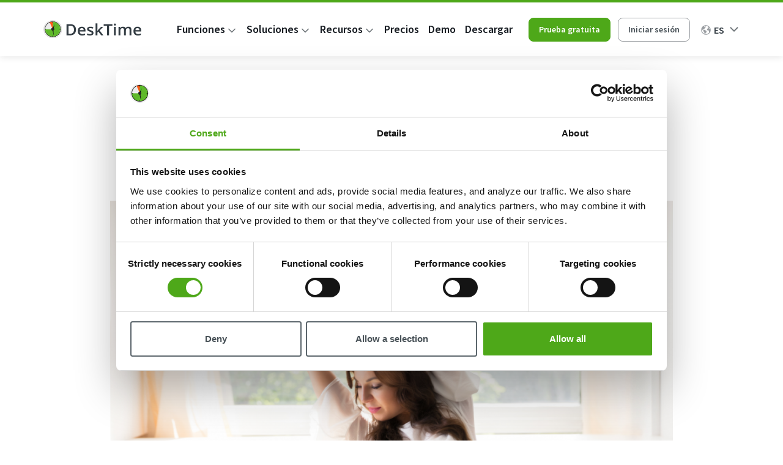

--- FILE ---
content_type: text/html; charset=utf-8
request_url: https://desktime.com/blog/es/como-hacer-ejercicio-cuando-trabajas-de-9-a-5
body_size: 30714
content:
<!doctype html>

<html class="no-js" dir="ltr" lang="es-ES" xmlns:fb="https://www.facebook.com/2008/fbml" xmlns:addthis="https://www.addthis.com/help/api-spec"  prefix="og: https://ogp.me/ns#">

<head>

	<meta charset="utf-8">

	<!-- Force IE to use the latest rendering engine available -->
	<meta http-equiv="X-UA-Compatible" content="IE=edge">

	<!-- Mobile Meta -->
	<meta name="viewport" content="width=device-width, initial-scale=1.0">
	<meta class="foundation-mq">

	<!-- If Site Icon isn't set in customizer -->
			<!--		-->	
	<!--	-->
	<!-- Google Consent Mode --> <script data-cookieconsent="ignore"> window.dataLayer = window.dataLayer || []; function gtag() {dataLayer.push(arguments)} gtag("consent", "default", { ad_personalization: "denied", ad_storage: "denied", ad_user_data: "denied", analytics_storage: "denied", functionality_storage: "denied", personalization_storage: "denied", security_storage: "granted", wait_for_update: 500 }); // gtag("set", "ads_data_redaction", true); // gtag("set", "url_passthrough", true); </script> <!-- End Google Consent Mode-->

<!-- Google Tag Manager --> 
<script>(function(w,d,s,l,i){w[l]=w[l]||[];w[l].push({'gtm.start':
new Date().getTime(),event:'gtm.js'});var f=d.getElementsByTagName(s)[0],
j=d.createElement(s),dl=l!='dataLayer'?'&l='+l:'';j.async=true;j.src=
'https://www.googletagmanager.com/gtm.js?id='+i+dl;f.parentNode.insertBefore(j,f);
})(window,document,'script','dataLayer','GTM-NBW6JKX');</script>
<!-- End Google Tag Manager -->

<!-- Cookiebot CMP-->
<script
    id="Cookiebot"
    src="https://consent.cookiebot.com/uc.js"
    data-cbid="e416fe1c-aa93-4288-a415-1db0613885ce"
    data-blockingmode="auto"
    type="text/javascript"
></script>
<!-- End Cookiebot CMP -->

<style>
.top-menu>.menu>.menu-item-has-children>a::after{
margin-left:2px;
}
</style>
<title>Cómo hacer ejercicio cuando trabajas de 9 a 5 | DeskTime Blog</title>
<link data-rocket-preload as="style" href="https://fonts.googleapis.com/css2?family=Source+Sans+Pro%3Aital%2Cwght%400%2C400%3B0%2C600%3B0%2C700%3B1%2C400%3B1%2C700&#038;display=swap" rel="preload">
<link href="https://fonts.googleapis.com/css2?family=Source+Sans+Pro%3Aital%2Cwght%400%2C400%3B0%2C600%3B0%2C700%3B1%2C400%3B1%2C700&#038;display=swap" media="print" onload="this.media=&#039;all&#039;" rel="stylesheet">
<noscript data-wpr-hosted-gf-parameters=""><link rel="stylesheet" href="https://fonts.googleapis.com/css2?family=Source+Sans+Pro%3Aital%2Cwght%400%2C400%3B0%2C600%3B0%2C700%3B1%2C400%3B1%2C700&#038;display=swap"></noscript>

		<!-- All in One SEO 4.9.3 - aioseo.com -->
	<meta name="description" content="Hacer ejercicio en el trabajo y actividad física regularmente ayuda a prevenir y controlar una amplia gama de problemas de salud, como la depresión o el estrés." />
	<meta name="robots" content="max-image-preview:large" />
	<meta name="author" content="Oriol Bernad"/>
	<link rel="canonical" href="https://desktime.com/blog/es/como-hacer-ejercicio-cuando-trabajas-de-9-a-5" />
	<meta name="generator" content="All in One SEO (AIOSEO) 4.9.3" />
		<meta property="og:locale" content="es_ES" />
		<meta property="og:site_name" content="DeskTime Insights" />
		<meta property="og:type" content="article" />
		<meta property="og:title" content="Cómo hacer ejercicio cuando trabajas de 9 a 5 | DeskTime Blog" />
		<meta property="og:description" content="Hacer ejercicio en el trabajo y actividad física regularmente ayuda a prevenir y controlar una amplia gama de problemas de salud, como la depresión o el estrés." />
		<meta property="og:url" content="https://desktime.com/blog/es/como-hacer-ejercicio-cuando-trabajas-de-9-a-5" />
		<meta property="og:image" content="https://desktime.com/blog/wp-content/uploads/2018/07/blog-excrercise.png" />
		<meta property="og:image:secure_url" content="https://desktime.com/blog/wp-content/uploads/2018/07/blog-excrercise.png" />
		<meta property="og:image:width" content="1109" />
		<meta property="og:image:height" content="768" />
		<meta property="article:published_time" content="2022-04-15T09:12:47+00:00" />
		<meta property="article:modified_time" content="2023-11-28T10:21:43+00:00" />
		<meta name="twitter:card" content="summary_large_image" />
		<meta name="twitter:title" content="Cómo hacer ejercicio cuando trabajas de 9 a 5 | DeskTime Blog" />
		<meta name="twitter:description" content="Hacer ejercicio en el trabajo y actividad física regularmente ayuda a prevenir y controlar una amplia gama de problemas de salud, como la depresión o el estrés." />
		<meta name="twitter:image" content="https://desktime.com/blog/wp-content/uploads/2018/07/blog-excrercise.png" />
		<script type="application/ld+json" class="aioseo-schema">
			{"@context":"https:\/\/schema.org","@graph":[{"@type":"Article","@id":"https:\/\/desktime.com\/blog\/es\/como-hacer-ejercicio-cuando-trabajas-de-9-a-5#article","name":"C\u00f3mo hacer ejercicio cuando trabajas de 9 a 5 | DeskTime Blog","headline":"C\u00f3mo hacer ejercicio cuando trabajas de 9 a 5","author":{"@id":"https:\/\/desktime.com\/blog\/es\/author\/orioloriol-bernad-urpigmail-com#author"},"publisher":{"@id":"https:\/\/desktime.com\/blog\/#organization"},"image":{"@type":"ImageObject","url":"https:\/\/desktime.com\/blog\/wp-content\/uploads\/2018\/07\/blog-excrercise.png","width":1109,"height":768},"datePublished":"2022-04-15T12:12:47+03:00","dateModified":"2023-11-28T13:21:43+03:00","inLanguage":"es-ES","mainEntityOfPage":{"@id":"https:\/\/desktime.com\/blog\/es\/como-hacer-ejercicio-cuando-trabajas-de-9-a-5#webpage"},"isPartOf":{"@id":"https:\/\/desktime.com\/blog\/es\/como-hacer-ejercicio-cuando-trabajas-de-9-a-5#webpage"},"articleSection":"DeskTime, Espa\u00f1ol, pll_625591bc5d5cc"},{"@type":"BreadcrumbList","@id":"https:\/\/desktime.com\/blog\/es\/como-hacer-ejercicio-cuando-trabajas-de-9-a-5#breadcrumblist","itemListElement":[{"@type":"ListItem","@id":"https:\/\/desktime.com\/blog#listItem","position":1,"name":"Home","item":"https:\/\/desktime.com\/blog","nextItem":{"@type":"ListItem","@id":"https:\/\/desktime.com\/blog\/es\/category\/desktime-es#listItem","name":"DeskTime"}},{"@type":"ListItem","@id":"https:\/\/desktime.com\/blog\/es\/category\/desktime-es#listItem","position":2,"name":"DeskTime","item":"https:\/\/desktime.com\/blog\/es\/category\/desktime-es","nextItem":{"@type":"ListItem","@id":"https:\/\/desktime.com\/blog\/es\/como-hacer-ejercicio-cuando-trabajas-de-9-a-5#listItem","name":"C\u00f3mo hacer ejercicio cuando trabajas de 9 a 5"},"previousItem":{"@type":"ListItem","@id":"https:\/\/desktime.com\/blog#listItem","name":"Home"}},{"@type":"ListItem","@id":"https:\/\/desktime.com\/blog\/es\/como-hacer-ejercicio-cuando-trabajas-de-9-a-5#listItem","position":3,"name":"C\u00f3mo hacer ejercicio cuando trabajas de 9 a 5","previousItem":{"@type":"ListItem","@id":"https:\/\/desktime.com\/blog\/es\/category\/desktime-es#listItem","name":"DeskTime"}}]},{"@type":"Organization","@id":"https:\/\/desktime.com\/blog\/#organization","name":"DeskTime Blog","description":"Productivity tips, news and insights","url":"https:\/\/desktime.com\/blog\/"},{"@type":"Person","@id":"https:\/\/desktime.com\/blog\/es\/author\/orioloriol-bernad-urpigmail-com#author","url":"https:\/\/desktime.com\/blog\/es\/author\/orioloriol-bernad-urpigmail-com","name":"Oriol Bernad","image":{"@type":"ImageObject","@id":"https:\/\/desktime.com\/blog\/es\/como-hacer-ejercicio-cuando-trabajas-de-9-a-5#authorImage","url":"https:\/\/secure.gravatar.com\/avatar\/19b434ae3ca3882cb5dcb8babd8fec65578d1d0aa24409de1abcecc1fc68fd6d?s=96&d=mm&r=g","width":96,"height":96,"caption":"Oriol Bernad"}},{"@type":"WebPage","@id":"https:\/\/desktime.com\/blog\/es\/como-hacer-ejercicio-cuando-trabajas-de-9-a-5#webpage","url":"https:\/\/desktime.com\/blog\/es\/como-hacer-ejercicio-cuando-trabajas-de-9-a-5","name":"C\u00f3mo hacer ejercicio cuando trabajas de 9 a 5 | DeskTime Blog","description":"Hacer ejercicio en el trabajo y actividad f\u00edsica regularmente ayuda a prevenir y controlar una amplia gama de problemas de salud, como la depresi\u00f3n o el estr\u00e9s.","inLanguage":"es-ES","isPartOf":{"@id":"https:\/\/desktime.com\/blog\/#website"},"breadcrumb":{"@id":"https:\/\/desktime.com\/blog\/es\/como-hacer-ejercicio-cuando-trabajas-de-9-a-5#breadcrumblist"},"author":{"@id":"https:\/\/desktime.com\/blog\/es\/author\/orioloriol-bernad-urpigmail-com#author"},"creator":{"@id":"https:\/\/desktime.com\/blog\/es\/author\/orioloriol-bernad-urpigmail-com#author"},"image":{"@type":"ImageObject","url":"https:\/\/desktime.com\/blog\/wp-content\/uploads\/2018\/07\/blog-excrercise.png","@id":"https:\/\/desktime.com\/blog\/es\/como-hacer-ejercicio-cuando-trabajas-de-9-a-5\/#mainImage","width":1109,"height":768},"primaryImageOfPage":{"@id":"https:\/\/desktime.com\/blog\/es\/como-hacer-ejercicio-cuando-trabajas-de-9-a-5#mainImage"},"datePublished":"2022-04-15T12:12:47+03:00","dateModified":"2023-11-28T13:21:43+03:00"},{"@type":"WebSite","@id":"https:\/\/desktime.com\/blog\/#website","url":"https:\/\/desktime.com\/blog\/","name":"DeskTime Blog","description":"Productivity tips, news and insights","inLanguage":"es-ES","publisher":{"@id":"https:\/\/desktime.com\/blog\/#organization"}}]}
		</script>
		<!-- All in One SEO -->

<link rel="alternate" href="https://desktime.com/blog/how-to-exercise-when-youre-working-9-5" hreflang="en" />
<link rel="alternate" href="https://desktime.com/blog/es/como-hacer-ejercicio-cuando-trabajas-de-9-a-5" hreflang="es" />
<link rel='dns-prefetch' href='//s7.addthis.com' />
<link rel='dns-prefetch' href='//fonts.googleapis.com' />
<link href='https://fonts.gstatic.com' crossorigin rel='preconnect' />
<link rel="alternate" type="application/rss+xml" title="DeskTime Blog &raquo; Feed" href="https://desktime.com/blog/es/feed" />
<link rel="alternate" type="application/rss+xml" title="DeskTime Blog &raquo; Comments Feed" href="https://desktime.com/blog/es/comments/feed" />
<link rel="alternate" type="application/rss+xml" title="DeskTime Blog &raquo; Cómo hacer ejercicio cuando trabajas de 9 a 5 Comments Feed" href="https://desktime.com/blog/es/como-hacer-ejercicio-cuando-trabajas-de-9-a-5/feed" />
<link rel="alternate" title="oEmbed (JSON)" type="application/json+oembed" href="https://desktime.com/blog/wp-json/oembed/1.0/embed?url=https%3A%2F%2Fdesktime.com%2Fblog%2Fes%2Fcomo-hacer-ejercicio-cuando-trabajas-de-9-a-5&#038;lang=es" />
<link rel="alternate" title="oEmbed (XML)" type="text/xml+oembed" href="https://desktime.com/blog/wp-json/oembed/1.0/embed?url=https%3A%2F%2Fdesktime.com%2Fblog%2Fes%2Fcomo-hacer-ejercicio-cuando-trabajas-de-9-a-5&#038;format=xml&#038;lang=es" />
<style id='wp-img-auto-sizes-contain-inline-css' type='text/css'>
img:is([sizes=auto i],[sizes^="auto," i]){contain-intrinsic-size:3000px 1500px}
/*# sourceURL=wp-img-auto-sizes-contain-inline-css */
</style>
<link rel='stylesheet' id='wp-block-library-css' href='https://desktime.com/blog/wp-includes/css/dist/block-library/style.min.css' type='text/css' media='all' />
<style id='classic-theme-styles-inline-css' type='text/css'>
/*! This file is auto-generated */
.wp-block-button__link{color:#fff;background-color:#32373c;border-radius:9999px;box-shadow:none;text-decoration:none;padding:calc(.667em + 2px) calc(1.333em + 2px);font-size:1.125em}.wp-block-file__button{background:#32373c;color:#fff;text-decoration:none}
/*# sourceURL=/wp-includes/css/classic-themes.min.css */
</style>
<link data-minify="1" rel='stylesheet' id='activecampaign-form-block-css' href='https://desktime.com/blog/wp-content/cache/min/1/blog/wp-content/plugins/activecampaign-subscription-forms/activecampaign-form-block/build/style-index.css?ver=1769423944' type='text/css' media='all' />
<link data-minify="1" rel='stylesheet' id='aioseo/css/src/vue/standalone/blocks/table-of-contents/global.scss-css' href='https://desktime.com/blog/wp-content/cache/min/1/blog/wp-content/plugins/all-in-one-seo-pack/dist/Lite/assets/css/table-of-contents/global.e90f6d47.css?ver=1769423944' type='text/css' media='all' />
<style id='safe-svg-svg-icon-style-inline-css' type='text/css'>
.safe-svg-cover{text-align:center}.safe-svg-cover .safe-svg-inside{display:inline-block;max-width:100%}.safe-svg-cover svg{fill:currentColor;height:100%;max-height:100%;max-width:100%;width:100%}

/*# sourceURL=https://desktime.com/blog/wp-content/plugins/safe-svg/dist/safe-svg-block-frontend.css */
</style>
<style id='global-styles-inline-css' type='text/css'>
:root{--wp--preset--aspect-ratio--square: 1;--wp--preset--aspect-ratio--4-3: 4/3;--wp--preset--aspect-ratio--3-4: 3/4;--wp--preset--aspect-ratio--3-2: 3/2;--wp--preset--aspect-ratio--2-3: 2/3;--wp--preset--aspect-ratio--16-9: 16/9;--wp--preset--aspect-ratio--9-16: 9/16;--wp--preset--color--black: #000000;--wp--preset--color--cyan-bluish-gray: #abb8c3;--wp--preset--color--white: #ffffff;--wp--preset--color--pale-pink: #f78da7;--wp--preset--color--vivid-red: #cf2e2e;--wp--preset--color--luminous-vivid-orange: #ff6900;--wp--preset--color--luminous-vivid-amber: #fcb900;--wp--preset--color--light-green-cyan: #7bdcb5;--wp--preset--color--vivid-green-cyan: #00d084;--wp--preset--color--pale-cyan-blue: #8ed1fc;--wp--preset--color--vivid-cyan-blue: #0693e3;--wp--preset--color--vivid-purple: #9b51e0;--wp--preset--gradient--vivid-cyan-blue-to-vivid-purple: linear-gradient(135deg,rgb(6,147,227) 0%,rgb(155,81,224) 100%);--wp--preset--gradient--light-green-cyan-to-vivid-green-cyan: linear-gradient(135deg,rgb(122,220,180) 0%,rgb(0,208,130) 100%);--wp--preset--gradient--luminous-vivid-amber-to-luminous-vivid-orange: linear-gradient(135deg,rgb(252,185,0) 0%,rgb(255,105,0) 100%);--wp--preset--gradient--luminous-vivid-orange-to-vivid-red: linear-gradient(135deg,rgb(255,105,0) 0%,rgb(207,46,46) 100%);--wp--preset--gradient--very-light-gray-to-cyan-bluish-gray: linear-gradient(135deg,rgb(238,238,238) 0%,rgb(169,184,195) 100%);--wp--preset--gradient--cool-to-warm-spectrum: linear-gradient(135deg,rgb(74,234,220) 0%,rgb(151,120,209) 20%,rgb(207,42,186) 40%,rgb(238,44,130) 60%,rgb(251,105,98) 80%,rgb(254,248,76) 100%);--wp--preset--gradient--blush-light-purple: linear-gradient(135deg,rgb(255,206,236) 0%,rgb(152,150,240) 100%);--wp--preset--gradient--blush-bordeaux: linear-gradient(135deg,rgb(254,205,165) 0%,rgb(254,45,45) 50%,rgb(107,0,62) 100%);--wp--preset--gradient--luminous-dusk: linear-gradient(135deg,rgb(255,203,112) 0%,rgb(199,81,192) 50%,rgb(65,88,208) 100%);--wp--preset--gradient--pale-ocean: linear-gradient(135deg,rgb(255,245,203) 0%,rgb(182,227,212) 50%,rgb(51,167,181) 100%);--wp--preset--gradient--electric-grass: linear-gradient(135deg,rgb(202,248,128) 0%,rgb(113,206,126) 100%);--wp--preset--gradient--midnight: linear-gradient(135deg,rgb(2,3,129) 0%,rgb(40,116,252) 100%);--wp--preset--font-size--small: 13px;--wp--preset--font-size--medium: 20px;--wp--preset--font-size--large: 36px;--wp--preset--font-size--x-large: 42px;--wp--preset--spacing--20: 0.44rem;--wp--preset--spacing--30: 0.67rem;--wp--preset--spacing--40: 1rem;--wp--preset--spacing--50: 1.5rem;--wp--preset--spacing--60: 2.25rem;--wp--preset--spacing--70: 3.38rem;--wp--preset--spacing--80: 5.06rem;--wp--preset--shadow--natural: 6px 6px 9px rgba(0, 0, 0, 0.2);--wp--preset--shadow--deep: 12px 12px 50px rgba(0, 0, 0, 0.4);--wp--preset--shadow--sharp: 6px 6px 0px rgba(0, 0, 0, 0.2);--wp--preset--shadow--outlined: 6px 6px 0px -3px rgb(255, 255, 255), 6px 6px rgb(0, 0, 0);--wp--preset--shadow--crisp: 6px 6px 0px rgb(0, 0, 0);}:where(.is-layout-flex){gap: 0.5em;}:where(.is-layout-grid){gap: 0.5em;}body .is-layout-flex{display: flex;}.is-layout-flex{flex-wrap: wrap;align-items: center;}.is-layout-flex > :is(*, div){margin: 0;}body .is-layout-grid{display: grid;}.is-layout-grid > :is(*, div){margin: 0;}:where(.wp-block-columns.is-layout-flex){gap: 2em;}:where(.wp-block-columns.is-layout-grid){gap: 2em;}:where(.wp-block-post-template.is-layout-flex){gap: 1.25em;}:where(.wp-block-post-template.is-layout-grid){gap: 1.25em;}.has-black-color{color: var(--wp--preset--color--black) !important;}.has-cyan-bluish-gray-color{color: var(--wp--preset--color--cyan-bluish-gray) !important;}.has-white-color{color: var(--wp--preset--color--white) !important;}.has-pale-pink-color{color: var(--wp--preset--color--pale-pink) !important;}.has-vivid-red-color{color: var(--wp--preset--color--vivid-red) !important;}.has-luminous-vivid-orange-color{color: var(--wp--preset--color--luminous-vivid-orange) !important;}.has-luminous-vivid-amber-color{color: var(--wp--preset--color--luminous-vivid-amber) !important;}.has-light-green-cyan-color{color: var(--wp--preset--color--light-green-cyan) !important;}.has-vivid-green-cyan-color{color: var(--wp--preset--color--vivid-green-cyan) !important;}.has-pale-cyan-blue-color{color: var(--wp--preset--color--pale-cyan-blue) !important;}.has-vivid-cyan-blue-color{color: var(--wp--preset--color--vivid-cyan-blue) !important;}.has-vivid-purple-color{color: var(--wp--preset--color--vivid-purple) !important;}.has-black-background-color{background-color: var(--wp--preset--color--black) !important;}.has-cyan-bluish-gray-background-color{background-color: var(--wp--preset--color--cyan-bluish-gray) !important;}.has-white-background-color{background-color: var(--wp--preset--color--white) !important;}.has-pale-pink-background-color{background-color: var(--wp--preset--color--pale-pink) !important;}.has-vivid-red-background-color{background-color: var(--wp--preset--color--vivid-red) !important;}.has-luminous-vivid-orange-background-color{background-color: var(--wp--preset--color--luminous-vivid-orange) !important;}.has-luminous-vivid-amber-background-color{background-color: var(--wp--preset--color--luminous-vivid-amber) !important;}.has-light-green-cyan-background-color{background-color: var(--wp--preset--color--light-green-cyan) !important;}.has-vivid-green-cyan-background-color{background-color: var(--wp--preset--color--vivid-green-cyan) !important;}.has-pale-cyan-blue-background-color{background-color: var(--wp--preset--color--pale-cyan-blue) !important;}.has-vivid-cyan-blue-background-color{background-color: var(--wp--preset--color--vivid-cyan-blue) !important;}.has-vivid-purple-background-color{background-color: var(--wp--preset--color--vivid-purple) !important;}.has-black-border-color{border-color: var(--wp--preset--color--black) !important;}.has-cyan-bluish-gray-border-color{border-color: var(--wp--preset--color--cyan-bluish-gray) !important;}.has-white-border-color{border-color: var(--wp--preset--color--white) !important;}.has-pale-pink-border-color{border-color: var(--wp--preset--color--pale-pink) !important;}.has-vivid-red-border-color{border-color: var(--wp--preset--color--vivid-red) !important;}.has-luminous-vivid-orange-border-color{border-color: var(--wp--preset--color--luminous-vivid-orange) !important;}.has-luminous-vivid-amber-border-color{border-color: var(--wp--preset--color--luminous-vivid-amber) !important;}.has-light-green-cyan-border-color{border-color: var(--wp--preset--color--light-green-cyan) !important;}.has-vivid-green-cyan-border-color{border-color: var(--wp--preset--color--vivid-green-cyan) !important;}.has-pale-cyan-blue-border-color{border-color: var(--wp--preset--color--pale-cyan-blue) !important;}.has-vivid-cyan-blue-border-color{border-color: var(--wp--preset--color--vivid-cyan-blue) !important;}.has-vivid-purple-border-color{border-color: var(--wp--preset--color--vivid-purple) !important;}.has-vivid-cyan-blue-to-vivid-purple-gradient-background{background: var(--wp--preset--gradient--vivid-cyan-blue-to-vivid-purple) !important;}.has-light-green-cyan-to-vivid-green-cyan-gradient-background{background: var(--wp--preset--gradient--light-green-cyan-to-vivid-green-cyan) !important;}.has-luminous-vivid-amber-to-luminous-vivid-orange-gradient-background{background: var(--wp--preset--gradient--luminous-vivid-amber-to-luminous-vivid-orange) !important;}.has-luminous-vivid-orange-to-vivid-red-gradient-background{background: var(--wp--preset--gradient--luminous-vivid-orange-to-vivid-red) !important;}.has-very-light-gray-to-cyan-bluish-gray-gradient-background{background: var(--wp--preset--gradient--very-light-gray-to-cyan-bluish-gray) !important;}.has-cool-to-warm-spectrum-gradient-background{background: var(--wp--preset--gradient--cool-to-warm-spectrum) !important;}.has-blush-light-purple-gradient-background{background: var(--wp--preset--gradient--blush-light-purple) !important;}.has-blush-bordeaux-gradient-background{background: var(--wp--preset--gradient--blush-bordeaux) !important;}.has-luminous-dusk-gradient-background{background: var(--wp--preset--gradient--luminous-dusk) !important;}.has-pale-ocean-gradient-background{background: var(--wp--preset--gradient--pale-ocean) !important;}.has-electric-grass-gradient-background{background: var(--wp--preset--gradient--electric-grass) !important;}.has-midnight-gradient-background{background: var(--wp--preset--gradient--midnight) !important;}.has-small-font-size{font-size: var(--wp--preset--font-size--small) !important;}.has-medium-font-size{font-size: var(--wp--preset--font-size--medium) !important;}.has-large-font-size{font-size: var(--wp--preset--font-size--large) !important;}.has-x-large-font-size{font-size: var(--wp--preset--font-size--x-large) !important;}
:where(.wp-block-post-template.is-layout-flex){gap: 1.25em;}:where(.wp-block-post-template.is-layout-grid){gap: 1.25em;}
:where(.wp-block-term-template.is-layout-flex){gap: 1.25em;}:where(.wp-block-term-template.is-layout-grid){gap: 1.25em;}
:where(.wp-block-columns.is-layout-flex){gap: 2em;}:where(.wp-block-columns.is-layout-grid){gap: 2em;}
:root :where(.wp-block-pullquote){font-size: 1.5em;line-height: 1.6;}
/*# sourceURL=global-styles-inline-css */
</style>
<link data-minify="1" rel='stylesheet' id='slb_core-css' href='https://desktime.com/blog/wp-content/cache/min/1/blog/wp-content/plugins/simple-lightbox/client/css/app.css?ver=1769423944' type='text/css' media='all' />
<link rel='stylesheet' id='addthis_all_pages-css' href='https://desktime.com/blog/wp-content/plugins/addthis/frontend/build/addthis_wordpress_public.min.css' type='text/css' media='all' />
<link data-minify="1" rel='stylesheet' id='site-css-css' href='https://desktime.com/blog/wp-content/cache/min/1/blog/wp-content/themes/desktime2021/assets/styles/style.min.css?ver=1769423944' type='text/css' media='all' />

<style id='rocket-lazyload-inline-css' type='text/css'>
.rll-youtube-player{position:relative;padding-bottom:56.23%;height:0;overflow:hidden;max-width:100%;}.rll-youtube-player:focus-within{outline: 2px solid currentColor;outline-offset: 5px;}.rll-youtube-player iframe{position:absolute;top:0;left:0;width:100%;height:100%;z-index:100;background:0 0}.rll-youtube-player img{bottom:0;display:block;left:0;margin:auto;max-width:100%;width:100%;position:absolute;right:0;top:0;border:none;height:auto;-webkit-transition:.4s all;-moz-transition:.4s all;transition:.4s all}.rll-youtube-player img:hover{-webkit-filter:brightness(75%)}.rll-youtube-player .play{height:100%;width:100%;left:0;top:0;position:absolute;background:url(https://desktime.com/blog/wp-content/plugins/wp-rocket/assets/img/youtube.png) no-repeat center;background-color: transparent !important;cursor:pointer;border:none;}
/*# sourceURL=rocket-lazyload-inline-css */
</style>
<script type="text/javascript" src="https://desktime.com/blog/wp-includes/js/jquery/jquery.min.js" id="jquery-core-js"></script>
<script type="text/javascript" id="wp-applaud-js-extra">
/* <![CDATA[ */
var wp_applaud = {"ajaxurl":"https://desktime.com/blog/wp-admin/admin-ajax.php","user_likes":"100"};
//# sourceURL=wp-applaud-js-extra
/* ]]> */
</script>
<script type="text/javascript" src="https://desktime.com/blog/wp-content/plugins/wp-applaud/assets/scripts/wp-applaud.js" id="wp-applaud-js"></script>
<link rel="https://api.w.org/" href="https://desktime.com/blog/wp-json/" /><link rel="alternate" title="JSON" type="application/json" href="https://desktime.com/blog/wp-json/wp/v2/posts/17686" /><link rel='shortlink' href='https://desktime.com/blog/?p=17686' />
<meta name="generator" content="Elementor 3.34.1; features: additional_custom_breakpoints; settings: css_print_method-external, google_font-enabled, font_display-swap">
			<style>
				.e-con.e-parent:nth-of-type(n+4):not(.e-lazyloaded):not(.e-no-lazyload),
				.e-con.e-parent:nth-of-type(n+4):not(.e-lazyloaded):not(.e-no-lazyload) * {
					background-image: none !important;
				}
				@media screen and (max-height: 1024px) {
					.e-con.e-parent:nth-of-type(n+3):not(.e-lazyloaded):not(.e-no-lazyload),
					.e-con.e-parent:nth-of-type(n+3):not(.e-lazyloaded):not(.e-no-lazyload) * {
						background-image: none !important;
					}
				}
				@media screen and (max-height: 640px) {
					.e-con.e-parent:nth-of-type(n+2):not(.e-lazyloaded):not(.e-no-lazyload),
					.e-con.e-parent:nth-of-type(n+2):not(.e-lazyloaded):not(.e-no-lazyload) * {
						background-image: none !important;
					}
				}
			</style>
			<noscript><style id="rocket-lazyload-nojs-css">.rll-youtube-player, [data-lazy-src]{display:none !important;}</style></noscript>
	<script>
        $ = jQuery.noConflict();

        $('html').addClass('js').removeClass('no-js');
	</script>

<meta name="generator" content="WP Rocket 3.20.3" data-wpr-features="wpr_lazyload_iframes wpr_image_dimensions wpr_minify_css wpr_preload_links wpr_desktop" /></head>


<body class="wp-singular post-template-default single single-post postid-17686 single-format-standard wp-theme-desktime2021 ajax-wp-applaud elementor-default elementor-kit-21526">

<div data-rocket-location-hash="779e49681e4bced73d8f889ac2d96935" class="page-wrapper">

	<div data-rocket-location-hash="55d337aa69c6721fa4066772a3d0fb5c" class="header-placeholder ">
		<header data-rocket-location-hash="988ab6c2e75d716a423ea3fe551dda37" class="header" role="banner">
				<div class="top-bar">
		<div data-rocket-location-hash="ca23f7c07336b7cf8c7766d2ffffc9d9" class="container">
			<div class="row justify-content-xl-between align-items-lg-center">

				<div class="col-6 col-xl-auto">
					<a href="https://desktime.com/es">
						<img width="168" height="32" src="https://desktime.com/blog/wp-content/uploads/2022/01/desktime-logo.svg" alt="DeskTime Blog" class="header-logo">
					</a>
				</div>

				<div class="col-6 d-flex d-xl-none justify-content-end">
					<div class="header-lang-switch d-xl-none">
						
	<div class="lang-switch">
		<button class="lang-switch__button" type="button">
			<span class="lang-switch__slug">
				es			</span>
			<span class="lang-switch__button-arrow"></span>
		</button>

		<div class="lang-switch-menu">
			<ul>
									<li>
						<a href="https://desktime.com/blog/how-to-exercise-when-youre-working-9-5">
							<span class="lang-switch-menu__slug ">

							English						</span>
						</a>
					</li>
									<li>
						<a href="https://desktime.com/blog/es/como-hacer-ejercicio-cuando-trabajas-de-9-a-5">
							<span class="lang-switch-menu__slug lang-switch-menu__slug--active">

							Español						</span>
						</a>
					</li>
							</ul>
		</div>
	</div>

<script>
    jQuery(function ($) {
        var html = $('html');
        var lang_switch = $('.lang-switch');
        // var lang_switch_desktop = $('.top-bar').find('.lang-switch');
        var lang_switch_menu = $('.lang-switch-menu');
        var lang_menu_open_class = 'lang-switch–-open';

        $(lang_switch).on('click', function () {
            if ($(this).hasClass(lang_menu_open_class)) {
                close_lang_menu();
            } else {
                open_lang_menu();
            }
        });

        function is_mouse_intent() {
            return $(html).data('whatintent') === 'mouse';
        }

        function add_clickoutside_even_handler() {
            $(document).on('click.langswitch-clickoutside', function (e) {
                if (!$(e.target).closest(lang_switch_menu).length) {
                    close_lang_menu();
                }
            });
        }

        function remove_clickoutside_even_handler() {
            $(document).off('click.langswitch-clickoutside');
        }

        function open_lang_menu() {
            $(lang_switch).addClass(lang_menu_open_class);

            setTimeout(function () {
                add_clickoutside_even_handler();
            }, 100);
        }

        function close_lang_menu() {
            $(lang_switch).removeClass(lang_menu_open_class);
            remove_clickoutside_even_handler();
        }
    });
</script>					</div>

					<div class="header-hamburger-container">
						<button type="button" class="hamburger">
							<span class="header-hamburger-icon header-hamburger-icon--hamburger">
								<svg width="32" height="32" viewBox="0 0 32 32" fill="none" xmlns="http://www.w3.org/2000/svg">
    <path fill-rule="evenodd" clip-rule="evenodd" d="M4 9.5C4 8.67157 4.67157 8 5.5 8H26.5C27.3284 8 28 8.67157 28 9.5C28 10.3284 27.3284 11 26.5 11H5.5C4.67157 11 4 10.3284 4 9.5ZM4 16C4 15.1716 4.67157 14.5 5.5 14.5H26.5C27.3284 14.5 28 15.1716 28 16C28 16.8284 27.3284 17.5 26.5 17.5H5.5C4.67157 17.5 4 16.8284 4 16ZM5.5 21C4.67157 21 4 21.6716 4 22.5C4 23.3284 4.67157 24 5.5 24H26.5C27.3284 24 28 23.3284 28 22.5C28 21.6716 27.3284 21 26.5 21H5.5Z" fill="#70777B"/>
</svg>
							</span>
							<span class="header-hamburger-icon header-hamburger-icon--close">
								<svg width="32" height="32" viewBox="0 0 32 32" fill="none" xmlns="http://www.w3.org/2000/svg">
    <path d="M18.1209 15.9997L24.0584 10.0622C24.3402 9.78088 24.4987 9.39916 24.4991 9.001C24.4994 8.60283 24.3416 8.22084 24.0603 7.93905C23.779 7.65725 23.3973 7.49875 22.9991 7.4984C22.601 7.49804 22.219 7.65588 21.9372 7.93717L15.9997 13.8747L10.0622 7.93717C9.78038 7.65538 9.39819 7.49707 8.99967 7.49707C8.60116 7.49707 8.21896 7.65538 7.93717 7.93717C7.65538 8.21896 7.49707 8.60116 7.49707 8.99967C7.49707 9.39819 7.65538 9.78038 7.93717 10.0622L13.8747 15.9997L7.93717 21.9372C7.65538 22.219 7.49707 22.6012 7.49707 22.9997C7.49707 23.3982 7.65538 23.7804 7.93717 24.0622C8.21896 24.344 8.60116 24.5023 8.99967 24.5023C9.39819 24.5023 9.78038 24.344 10.0622 24.0622L15.9997 18.1247L21.9372 24.0622C22.219 24.344 22.6012 24.5023 22.9997 24.5023C23.3982 24.5023 23.7804 24.344 24.0622 24.0622C24.344 23.7804 24.5023 23.3982 24.5023 22.9997C24.5023 22.6012 24.344 22.219 24.0622 21.9372L18.1209 15.9997Z" fill="#70777B"/>
</svg>
							</span>
							<span class="visually-hidden">Menu</span>
						</button>
					</div>
				</div>

				<div class="col-12 col-xl-auto">
					<div class="header-menu-container-wrapper">
						<div class="header-menu-container">
							<div class="top-menu">
								<ul class="menu"><li id="menu-item-25714" class="menu-item--features-parent menu-item menu-item-type-custom menu-item-object-custom menu-item-has-children menu-item-25714 menu-item-funciones-2"><a href="https://desktime.com/es/funciones">Funciones</a>
<ul class="sub-menu">
	<li id="menu-item-25715" class="menu-item--features-l1 menu-item menu-item-type-custom menu-item-object-custom menu-item-has-children menu-item-25715 menu-item-seguimiento-del-tiempo-2"><a href="#">Seguimiento del tiempo</a>
	<ul class="sub-menu">
		<li id="menu-item-25716" class="menu-item menu-item-type-custom menu-item-object-custom menu-item-25716 menu-item-seguimiento-del-tiempo-3"><a href="https://desktime.com/es/funciones/seguimiento-del-tiempo"><img width="32" height="32" src="https://desktime.com/blog/wp-content/uploads/2025/07/time-tracking.svg" class="attachment-thumbnail size-thumbnail" alt="" decoding="async" /><div class='menu-item__content'>Seguimiento del tiempo<div class="menu-item__description"><p>Seguimiento del tiempo sencillo con nuestra aplicacin de escritorio</p>
</div></div></a></li>
		<li id="menu-item-25757" class="menu-item menu-item-type-custom menu-item-object-custom menu-item-25757 menu-item-seguimiento-de-proyectos-2"><a href="https://desktime.com/es/funciones/seguimiento-de-proyectos"><img width="32" height="32" src="https://desktime.com/blog/wp-content/uploads/2025/07/projects.svg" class="attachment-thumbnail size-thumbnail" alt="" decoding="async" /><div class='menu-item__content'>Seguimiento de proyectos<div class="menu-item__description"><p>Realice seguimiento del tiempo y el progreso de tareas y proyectos específicos</p>
</div></div></a></li>
		<li id="menu-item-25717" class="menu-item menu-item-type-custom menu-item-object-custom menu-item-25717 menu-item-seguimiento-del-tiempo-manual-y-sin-conexion"><a href="https://desktime.com/es/software-de-control-de-asistencia-y-tiempo-laboral"><img width="33" height="32" src="https://desktime.com/blog/wp-content/uploads/2025/07/offline-time.svg" class="attachment-thumbnail size-thumbnail" alt="" decoding="async" /><div class='menu-item__content'>Seguimiento del tiempo manual y sin conexión<div class="menu-item__description"><p>Realice el seguimiento del tiempo manualmente y vea cuándo los empleados toman un descanso del trabajo</p>
</div></div></a></li>
		<li id="menu-item-25718" class="menu-item menu-item-type-custom menu-item-object-custom menu-item-25718 menu-item-calendario-de-ausencias-2"><a href="https://desktime.com/es/funciones/tiempo-privado"><img loading="lazy" width="32" height="32" src="https://desktime.com/blog/wp-content/uploads/2025/07/private-time.svg" class="attachment-thumbnail size-thumbnail" alt="" decoding="async" /><div class='menu-item__content'>Tiempo privado<div class="menu-item__description"><p>Permita que los usuarios se tomen un descanso del seguimiento cuando lo necesiten</p>
</div></div></a></li>
		<li id="menu-item-25721" class="menu-item--all-features menu-item menu-item-type-custom menu-item-object-custom menu-item-25721 menu-item-ver-todas-las-funciones"><a href="https://desktime.com/es/funciones">Ver todas las funciones</a></li>
	</ul>
</li>
	<li id="menu-item-25720" class="menu-item--features-l1 menu-item menu-item-type-custom menu-item-object-custom menu-item-has-children menu-item-25720 menu-item-analisis-de-productividad"><a href="#">Análisis de productividad</a>
	<ul class="sub-menu">
		<li id="menu-item-25722" class="menu-item menu-item-type-custom menu-item-object-custom menu-item-25722 menu-item-calculo-de-la-productividad-2"><a href="https://desktime.com/es/funciones/calculo-de-la-productividad"><img loading="lazy" width="32" height="32" src="https://desktime.com/blog/wp-content/uploads/2025/07/productivity.svg" class="attachment-thumbnail size-thumbnail" alt="" decoding="async" /><div class='menu-item__content'>Cálculo de la productividad<div class="menu-item__description"><p>Obtenga datos sobre la productividad de sus empleados</p>
</div></div></a></li>
		<li id="menu-item-25725" class="menu-item menu-item-type-custom menu-item-object-custom menu-item-25725 menu-item-capturas-de-pantalla-2"><a href="https://desktime.com/es/funciones/seguimiento-del-tiempo-con-capturas-de-la-pantalla"><img loading="lazy" width="32" height="32" src="https://desktime.com/blog/wp-content/uploads/2025/07/screenshots.svg" class="attachment-thumbnail size-thumbnail" alt="" decoding="async" /><div class='menu-item__content'>Capturas de pantalla<div class="menu-item__description"><p>Obtenga pruebas de trabajo en caso de productividad o integridad cuestionable</p>
</div></div></a></li>
		<li id="menu-item-25723" class="menu-item menu-item-type-custom menu-item-object-custom menu-item-25723 menu-item-seguimiento-de-url-y-aplicaciones"><a href="https://desktime.com/es/funciones/monitoreo-del-uso-del-ordenador"><img loading="lazy" width="32" height="32" src="https://desktime.com/blog/wp-content/uploads/2025/07/url-tracking.svg" class="attachment-thumbnail size-thumbnail" alt="" decoding="async" /><div class='menu-item__content'>Seguimiento de URL y aplicaciones<div class="menu-item__description"><p>Vea qué sitios y aplicaciones visitan sus empleados</p>
</div></div></a></li>
		<li id="menu-item-25726" class="menu-item menu-item-type-custom menu-item-object-custom menu-item-25726 menu-item-seguimiento-de-titulos-de-documentos-2"><a href="https://desktime.com/es/funciones/seguimiento-del-titulo-del-documento"><img loading="lazy" width="32" height="32" src="https://desktime.com/blog/wp-content/uploads/2025/07/title-tracking.svg" class="attachment-thumbnail size-thumbnail" alt="" decoding="async" /><div class='menu-item__content'>Seguimiento de títulos de documentos<div class="menu-item__description"><p>Lleve un seguimiento de los títulos de los documentos y los asuntos de los correos electrónicos</p>
</div></div></a></li>
		<li id="menu-item-25724" class="menu-item menu-item-type-custom menu-item-object-custom menu-item-25724 menu-item-ajustes-personalizables"><a href="https://desktime.com/es/funciones/personalizacion"><img loading="lazy" width="32" height="32" src="https://desktime.com/blog/wp-content/uploads/2025/07/customizable-settings.svg" class="attachment-thumbnail size-thumbnail" alt="" decoding="async" /><div class='menu-item__content'>Ajustes personalizables<div class="menu-item__description"><p>Personalice DeskTime para que se adapte a sus necesidades exactas</p>
</div></div></a></li>
		<li id="menu-item-25727" class="menu-item menu-item-type-custom menu-item-object-custom menu-item-25727 menu-item-notificaciones"><a href="https://help.desktime.com/hc/es/articles/25130467106077"><img loading="lazy" width="32" height="32" src="https://desktime.com/blog/wp-content/uploads/2025/07/notifications.svg" class="attachment-thumbnail size-thumbnail" alt="" decoding="async" /><div class='menu-item__content'>Notificaciones<div class="menu-item__description"><p>Recibir notificaciones sobre actualizaciones importantes de la actividad</p>
</div></div></a></li>
		<li id="menu-item-25728" class="menu-item--all-features menu-item menu-item-type-custom menu-item-object-custom menu-item-25728 menu-item-ver-todas-las-funciones-2"><a href="https://desktime.com/es/funciones">Ver todas las funciones</a></li>
	</ul>
</li>
	<li id="menu-item-25729" class="menu-item--features-l1 menu-item menu-item-type-custom menu-item-object-custom menu-item-has-children menu-item-25729 menu-item-integraciones-y-api-2"><a href="#">Integraciones y API</a>
	<ul class="sub-menu">
		<li id="menu-item-25730" class="menu-item menu-item-type-custom menu-item-object-custom menu-item-25730 menu-item-jira-2"><a href="https://desktime.com/es/funciones/integraciones/jira-seguimiento-del-tiempo"><img loading="lazy" width="32" height="32" src="https://desktime.com/blog/wp-content/uploads/2025/07/Jira.svg" class="attachment-thumbnail size-thumbnail" alt="" decoding="async" /><div class='menu-item__content'>Jira</div></a></li>
		<li id="menu-item-25731" class="menu-item menu-item-type-custom menu-item-object-custom menu-item-25731 menu-item-outlook-2"><a href="https://desktime.com/es/funciones/integraciones/outlook-seguimiento-del-tiempo"><img loading="lazy" width="32" height="32" src="https://desktime.com/blog/wp-content/uploads/2025/07/Outlook.svg" class="attachment-thumbnail size-thumbnail" alt="" decoding="async" /><div class='menu-item__content'>Outlook</div></a></li>
		<li id="menu-item-25732" class="menu-item menu-item-type-custom menu-item-object-custom menu-item-25732 menu-item-gitlab-2"><a href="https://desktime.com/es/funciones/integraciones/gitlab-seguimiento-del-tiempo"><img loading="lazy" width="32" height="32" src="https://desktime.com/blog/wp-content/uploads/2025/07/Gitlab.svg" class="attachment-thumbnail size-thumbnail" alt="" decoding="async" /><div class='menu-item__content'>GitLab</div></a></li>
		<li id="menu-item-25733" class="menu-item menu-item-type-custom menu-item-object-custom menu-item-25733 menu-item-basecamp-2"><a href="https://desktime.com/es/funciones/integraciones/basecamp-seguimiento-del-tiempo"><img loading="lazy" width="32" height="32" src="https://desktime.com/blog/wp-content/uploads/2025/07/Basecamp.svg" class="attachment-thumbnail size-thumbnail" alt="" decoding="async" /><div class='menu-item__content'>Basecamp</div></a></li>
		<li id="menu-item-25734" class="menu-item menu-item-type-custom menu-item-object-custom menu-item-25734 menu-item-asana-2"><a href="https://desktime.com/es/funciones/integraciones/asana-seguimiento-del-tiempo"><img loading="lazy" width="32" height="32" src="https://desktime.com/blog/wp-content/uploads/2025/07/Asana.svg" class="attachment-thumbnail size-thumbnail" alt="" decoding="async" /><div class='menu-item__content'>Asana</div></a></li>
		<li id="menu-item-25735" class="menu-item menu-item-type-custom menu-item-object-custom menu-item-25735 menu-item-google-calendar-3"><a href="https://desktime.com/es/funciones/integraciones/calendario-de-google-seguimiento-del-tiempo"><img loading="lazy" width="32" height="32" src="https://desktime.com/blog/wp-content/uploads/2025/07/GoogleCalendar.svg" class="attachment-thumbnail size-thumbnail" alt="" decoding="async" /><div class='menu-item__content'>Google Calendar</div></a></li>
		<li id="menu-item-25736" class="menu-item menu-item-type-custom menu-item-object-custom menu-item-25736 menu-item-trello-2"><a href="https://desktime.com/es/funciones/integraciones/trello-seguimiento-del-tiempo"><img loading="lazy" width="32" height="32" src="https://desktime.com/blog/wp-content/uploads/2025/07/Trello.svg" class="attachment-thumbnail size-thumbnail" alt="" decoding="async" /><div class='menu-item__content'>Trello</div></a></li>
		<li id="menu-item-25737" class="menu-item menu-item-type-custom menu-item-object-custom menu-item-25737 menu-item-zapier-2"><a href="https://help.desktime.com/hc/es/articles/4413041019665"><img loading="lazy" width="32" height="32" src="https://desktime.com/blog/wp-content/uploads/2025/07/Zapier.svg" class="attachment-thumbnail size-thumbnail" alt="" decoding="async" /><div class='menu-item__content'>Zapier</div></a></li>
		<li id="menu-item-25738" class="menu-item--features-l1 menu-item menu-item-type-custom menu-item-object-custom menu-item-25738 menu-item-mas-informacion-sobre-integraciones-y-api"><a href="https://desktime.com/es/funciones/integraciones">Más información sobre integraciones y API</a></li>
	</ul>
</li>
	<li id="menu-item-25739" class="menu-item--features-l1 menu-item menu-item-type-custom menu-item-object-custom menu-item-has-children menu-item-25739 menu-item-analisis-e-informes"><a href="#">Análisis e informes</a>
	<ul class="sub-menu">
		<li id="menu-item-25740" class="menu-item menu-item-type-custom menu-item-object-custom menu-item-25740 menu-item-informes-2"><a href="https://desktime.com/es/funciones/informes-de-seguimiento-del-tiempo"><img loading="lazy" width="32" height="32" src="https://desktime.com/blog/wp-content/uploads/2025/07/reports.svg" class="attachment-thumbnail size-thumbnail" alt="" decoding="async" /><div class='menu-item__content'>Informes<div class="menu-item__description"><p>Obtenga datos detallados sobre el rendimiento de su equipo</p>
</div></div></a></li>
		<li id="menu-item-25742" class="menu-item menu-item-type-custom menu-item-object-custom menu-item-25742 menu-item-panel-de-control-de-administrador-2"><a href="https://desktime.com/es/funciones/panel-de-control-con-estadisticas"><img loading="lazy" width="32" height="32" src="https://desktime.com/blog/wp-content/uploads/2025/07/admin.svg" class="attachment-thumbnail size-thumbnail" alt="" decoding="async" /><div class='menu-item__content'>Panel de control de administrador<div class="menu-item__description"><p>Obtenga información sobre las horas de trabajo y los niveles de productividad de sus empleados</p>
</div></div></a></li>
		<li id="menu-item-25741" class="menu-item menu-item-type-custom menu-item-object-custom menu-item-25741 menu-item-panel-de-control-de-usuario"><a href="https://desktime.com/es/funciones/mi-desktime"><img loading="lazy" width="32" height="32" src="https://desktime.com/blog/wp-content/uploads/2025/07/team-members.svg" class="attachment-thumbnail size-thumbnail" alt="" decoding="async" /><div class='menu-item__content'>Panel de control de usuario<div class="menu-item__description"><p>Vea las actividades y el rendimiento general de su equipo</p>
</div></div></a></li>
		<li id="menu-item-25743" class="menu-item menu-item-type-custom menu-item-object-custom menu-item-25743 menu-item-exportaciones-2"><a href="https://desktime.com/es/funciones/exportacion"><img loading="lazy" width="32" height="32" src="https://desktime.com/blog/wp-content/uploads/2025/07/exports.svg" class="attachment-thumbnail size-thumbnail" alt="" decoding="async" /><div class='menu-item__content'>Exportaciones<div class="menu-item__description"><p>Descargue y guarde los datos rastreados</p>
</div></div></a></li>
		<li id="menu-item-25744" class="menu-item--features-l1 menu-item menu-item-type-custom menu-item-object-custom menu-item-25744 menu-item-ver-todas-las-funciones-3"><a href="https://desktime.com/es">Ver todas las funciones</a></li>
	</ul>
</li>
	<li id="menu-item-25745" class="menu-item--features-l1 menu-item menu-item-type-custom menu-item-object-custom menu-item-has-children menu-item-25745 menu-item-gestion-del-personal"><a href="#">Gestión del personal</a>
	<ul class="sub-menu">
		<li id="menu-item-25746" class="menu-item menu-item-type-custom menu-item-object-custom menu-item-25746 menu-item-programacion-de-turnos"><a href="https://desktime.com/es/funciones/programacion-de-turnos"><img loading="lazy" width="32" height="32" src="https://desktime.com/blog/wp-content/uploads/2025/07/work-sch.svg" class="attachment-thumbnail size-thumbnail" alt="" decoding="async" /><div class='menu-item__content'>Programación de turnos<div class="menu-item__description"><p>Planifique y gestione los turnos de los empleados en un solo lugar</p>
</div></div></a></li>
		<li id="menu-item-25747" class="menu-item menu-item-type-custom menu-item-object-custom menu-item-25747 menu-item-gestion-de-asistencia-2"><a href="https://desktime.com/es/software-de-control-de-asistencia-y-tiempo-laboral"><img loading="lazy" width="32" height="32" src="https://desktime.com/blog/wp-content/uploads/2025/07/attendance-management.svg" class="attachment-thumbnail size-thumbnail" alt="" decoding="async" /><div class='menu-item__content'>Gestión de asistencia<div class="menu-item__description"><p>Vea a qué hora entran o salen sus empleados y cuánto tiempo pasan trabajando</p>
</div></div></a></li>
		<li id="menu-item-25748" class="menu-item menu-item-type-custom menu-item-object-custom menu-item-25748 menu-item-calendario-de-ausencias-3"><a href="https://desktime.com/es/funciones/calendario-de-ausencias"><img loading="lazy" width="32" height="32" src="https://desktime.com/blog/wp-content/uploads/2025/07/absence-calendar.svg" class="attachment-thumbnail size-thumbnail" alt="" decoding="async" /><div class='menu-item__content'>Calendario de ausencias<div class="menu-item__description"><p>Vea quién está de baja, de vacaciones, fuera de oficina y más</p>
</div></div></a></li>
		<li id="menu-item-25749" class="menu-item menu-item-type-custom menu-item-object-custom menu-item-25749 menu-item-directorio-de-empleados"><a href="https://desktime.com/es/funciones/contactos-de-equipo"><img loading="lazy" width="32" height="32" src="https://desktime.com/blog/wp-content/uploads/2025/07/employee-directory.svg" class="attachment-thumbnail size-thumbnail" alt="" decoding="async" /><div class='menu-item__content'>Directorio de empleados<div class="menu-item__description"><p>Encuentre fácilmente la información de contacto de otro colega</p>
</div></div></a></li>
		<li id="menu-item-25750" class="menu-item--all-features menu-item menu-item-type-custom menu-item-object-custom menu-item-25750 menu-item-ver-todas-las-funciones-4"><a href="https://desktime.com/es/funciones">Ver todas las funciones</a></li>
	</ul>
</li>
</ul>
</li>
<li id="menu-item-25758" class="menu-item--solutions-parent menu-item menu-item-type-custom menu-item-object-custom menu-item-has-children menu-item-25758 menu-item-soluciones"><a href="#">Soluciones</a>
<ul class="sub-menu">
	<li id="menu-item-25759" class="menu-item--solutions-l1 menu-item menu-item-type-custom menu-item-object-custom menu-item-has-children menu-item-25759 menu-item-para-los-gestores"><a href="#">Para los gestores</a>
	<ul class="sub-menu">
		<li id="menu-item-25760" class="menu-item menu-item-type-custom menu-item-object-custom menu-item-25760 menu-item-seguimiento-de-los-empleados-2"><a href="https://desktime.com/blog/es/el-uso-de-desktime-para-planificacion-personal">Seguimiento de los empleados</a></li>
		<li id="menu-item-25761" class="menu-item menu-item-type-custom menu-item-object-custom menu-item-25761 menu-item-transparencia-y-responsabilidad-2"><a href="https://desktime.com/blog/es/como-funciona-desktime-y-como-comunicarlo-a-tu-equipo">Transparencia y responsabilidad</a></li>
		<li id="menu-item-25762" class="menu-item menu-item-type-custom menu-item-object-custom menu-item-25762 menu-item-software-de-supervision-remota-de-empleados-2"><a href="https://desktime.com/es/supervision-empleados-remotos">Software de supervisión remota de empleados</a></li>
		<li id="menu-item-25763" class="menu-item menu-item-type-custom menu-item-object-custom menu-item-25763 menu-item-productividad-y-eficiencia-2"><a href="https://desktime.com/es/software-de-control-de-productividad">Productividad y eficiencia</a></li>
	</ul>
</li>
	<li id="menu-item-25764" class="menu-item--solutions-l1 menu-item menu-item-type-custom menu-item-object-custom menu-item-has-children menu-item-25764 menu-item-para-empleados"><a href="#">Para empleados</a>
	<ul class="sub-menu">
		<li id="menu-item-25765" class="menu-item menu-item-type-custom menu-item-object-custom menu-item-25765 menu-item-prevencion-del-agotamiento-2"><a href="https://desktime.com/blog/es/5-formas-de-eliminar-la-fatiga-laboral">Prevención del agotamiento</a></li>
		<li id="menu-item-25766" class="menu-item menu-item-type-custom menu-item-object-custom menu-item-25766 menu-item-soporte-de-trabajo-hibrido-2"><a href="https://desktime.com/es/trabajo-hibrido">Soporte de trabajo híbrido</a></li>
	</ul>
</li>
	<li id="menu-item-25767" class="menu-item--solutions-l1 menu-item menu-item-type-custom menu-item-object-custom menu-item-has-children menu-item-25767 menu-item-por-industria-2"><a href="#">Por industria</a>
	<ul class="sub-menu">
		<li id="menu-item-25768" class="menu-item menu-item-type-custom menu-item-object-custom menu-item-25768 menu-item-autonomos-2"><a href="https://desktime.com/es/seguimiento-del-tiempo-para-autonomos">Autónomos</a></li>
		<li id="menu-item-25769" class="menu-item menu-item-type-custom menu-item-object-custom menu-item-25769 menu-item-consultores-2"><a href="https://desktime.com/es/industrias/seguimiento-del-tiempo-para-consultores">Consultores</a></li>
		<li id="menu-item-25770" class="menu-item menu-item-type-custom menu-item-object-custom menu-item-25770 menu-item-nuevas-empresas-2"><a href="https://desktime.com/es/industrias/gestion-del-tiempo-para-empresas-emergentes">Nuevas empresas</a></li>
		<li id="menu-item-25771" class="menu-item menu-item-type-custom menu-item-object-custom menu-item-25771 menu-item-agencias-2"><a href="https://desktime.com/es/seguimiento-del-tiempo-para-agencias">Agencias</a></li>
		<li id="menu-item-25772" class="menu-item menu-item-type-custom menu-item-object-custom menu-item-25772 menu-item-desarrolladores-2"><a href="https://desktime.com/es/industrias/seguimiento-del-tiempo-para-los-desarrolladores">Desarrolladores</a></li>
		<li id="menu-item-25773" class="menu-item menu-item-type-custom menu-item-object-custom menu-item-25773 menu-item-abogados-2"><a href="https://desktime.com/es/industrias/software-de-control-horario-para-abogados">Abogados</a></li>
	</ul>
</li>
	<li id="menu-item-25774" class="menu-item--solutions-l1 menu-item menu-item-type-custom menu-item-object-custom menu-item-has-children menu-item-25774 menu-item-por-tamano-de-empresa-2"><a href="#">Por tamaño de empresa</a>
	<ul class="sub-menu">
		<li id="menu-item-25775" class="menu-item menu-item-type-custom menu-item-object-custom menu-item-25775 menu-item-empresas-medianas-2"><a href="https://desktime.com/es/software-empresarial-de-registro-de-horas-de-trabajo-de-los-empleados">Empresas medianas</a></li>
		<li id="menu-item-25776" class="menu-item menu-item-type-custom menu-item-object-custom menu-item-25776 menu-item-empresas-2"><a href="https://help.desktime.com/hc/es/articles/4413041358481">Empresas</a></li>
	</ul>
</li>
	<li id="menu-item-25777" class="menu-item--solutions-item-placeholder menu-item menu-item-type-custom menu-item-object-custom menu-item-25777 menu-item-item-2"><a href="#">Item</a></li>
</ul>
</li>
<li id="menu-item-25778" class="menu-item--resources-parent menu-item menu-item-type-custom menu-item-object-custom menu-item-has-children menu-item-25778 menu-item-recursos"><a href="#">Recursos</a>
<ul class="sub-menu">
	<li id="menu-item-25779" class="menu-item menu-item-type-custom menu-item-object-custom menu-item-25779 menu-item-centro-de-ayuda-2"><a href="https://help.desktime.com/hc/es">Centro de ayuda</a></li>
	<li id="menu-item-25780" class="menu-item menu-item-type-custom menu-item-object-custom menu-item-home menu-item-25780 menu-item-blog-2"><a href="https://desktime.com/blog/es">Blog</a></li>
	<li id="menu-item-25781" class="menu-item menu-item-type-custom menu-item-object-custom menu-item-25781 menu-item-contactarnos"><a href="https://desktime.com/es/contactarnos">Contactarnos</a></li>
	<li id="menu-item-25782" class="menu-item menu-item-type-custom menu-item-object-custom menu-item-25782 menu-item-legal-y-cumplimiento"><a href="https://desktime.com/es/seguridad">Legal y cumplimiento</a></li>
</ul>
</li>
<li id="menu-item-18659" class="menu-item menu-item-type-custom menu-item-object-custom menu-item-18659 menu-item-precios-2"><a href="https://desktime.com/es/precios">Precios</a></li>
<li id="menu-item-18657" class="menu-item menu-item-type-custom menu-item-object-custom menu-item-18657 menu-item-demo-2"><a href="https://desktime.com/es/demo">Demo</a></li>
<li id="menu-item-18658" class="menu-item menu-item-type-custom menu-item-object-custom menu-item-18658 menu-item-funciones"><a href="https://desktime.com/es/descargar">Descargar</a></li>
</ul>							</div>

							<div class="header-buttons">
								<a href="https://desktime.com/es/register" class="btn btn-primary">
									Prueba gratuita								</a>

								<a href="https://desktime.com/es/login" class="btn btn-secondary">
									Iniciar sesión								</a>
							</div>

							<div class="header-lang-switch d-none d-xl-block">
								
	<div class="lang-switch">
		<button class="lang-switch__button" type="button">
			<span class="lang-switch__slug">
				es			</span>
			<span class="lang-switch__button-arrow"></span>
		</button>

		<div class="lang-switch-menu">
			<ul>
									<li>
						<a href="https://desktime.com/blog/how-to-exercise-when-youre-working-9-5">
							<span class="lang-switch-menu__slug ">

							English						</span>
						</a>
					</li>
									<li>
						<a href="https://desktime.com/blog/es/como-hacer-ejercicio-cuando-trabajas-de-9-a-5">
							<span class="lang-switch-menu__slug lang-switch-menu__slug--active">

							Español						</span>
						</a>
					</li>
							</ul>
		</div>
	</div>

							</div>
						</div>
					</div>
				</div>
			</div>

		</div>
	</div>


<script>
	(function ($) {
		var $body = $('body'),
			$hamburger = $('.hamburger'),
			$mobile_menu = $('.header-menu-container-wrapper'),
			$topLevelMenuLinks = $('.top-menu > .menu > .menu-item-has-children > a'),
			open_menu_class = 'body--open-menu',
			open_menu_item_class = 'menu-item--open',
			open_hamburger_class = 'htx';

		var solutionsItemHtml = "\n<a href=\"https:\/\/www.youtube.com\/watch?v=HHRtbYOpnB0\" class=\"top-menu-additional-item\" target=\"_blank\">\n\t<div class=\"top-menu-additional-item__image\">\n\t\t<img width=\"300\" height=\"200\" src=\"https:\/\/desktime.com\/blog\/wp-content\/uploads\/2025\/07\/nav-video-thumbnail@2x-300x200.png\" class=\"attachment-medium size-medium\" alt=\"\" decoding=\"async\" srcset=\"https:\/\/desktime.com\/blog\/wp-content\/uploads\/2025\/07\/nav-video-thumbnail@2x-300x200.png 300w, https:\/\/desktime.com\/blog\/wp-content\/uploads\/2025\/07\/nav-video-thumbnail@2x.png 480w\" sizes=\"(max-width: 300px) 100vw, 300px\" \/>\t<\/div>\n\n\t<div class=\"top-menu-additional-item__content\">\n\t\t<div class=\"top-menu-additional-item__type\">\n\t\t\tVideo\t\t<\/div>\n\n\t\t<span class=\"top-menu-additional-item__title\">\n\t\t\tComience con DeskTime\t\t<\/span>\n\n\t\t\t\t\t<p class=\"top-menu-additional-item__description\">\n\t\t\t\tAprenda 5 pasos para empezar a usar nuestra herramienta de seguimiento del tiempo\t\t\t<\/p>\n\t\t\t<\/div>\n<\/a>";
		var resourcesItemsHtml = "\n<div class=\"top-menu-resources-items\">\n\t\n<a href=\"https:\/\/desktime.com\/es\/kit-de-herramientas-para-gerentes\" class=\"top-menu-additional-item\" target=\"_blank\">\n\t<div class=\"top-menu-additional-item__image\">\n\t\t<img width=\"300\" height=\"188\" src=\"https:\/\/desktime.com\/blog\/wp-content\/uploads\/2025\/07\/featured-thumbnail@2x-300x188.png\" class=\"attachment-medium size-medium\" alt=\"\" decoding=\"async\" srcset=\"https:\/\/desktime.com\/blog\/wp-content\/uploads\/2025\/07\/featured-thumbnail@2x-300x188.png 300w, https:\/\/desktime.com\/blog\/wp-content\/uploads\/2025\/07\/featured-thumbnail@2x.png 480w\" sizes=\"(max-width: 300px) 100vw, 300px\" \/>\t<\/div>\n\n\t<div class=\"top-menu-additional-item__content\">\n\t\t<div class=\"top-menu-additional-item__type\">\n\t\t\tP\u00c1GINA RECOMENDADA\t\t<\/div>\n\n\t\t<span class=\"top-menu-additional-item__title\">\n\t\t\tSu gu\u00eda de DeskTime\t\t<\/span>\n\n\t\t\t\t\t<p class=\"top-menu-additional-item__description\">\n\t\t\t\tAqu\u00ed encontrar\u00e1 todo lo que necesita saber para aumentar la productividad de su equipo\t\t\t<\/p>\n\t\t\t<\/div>\n<\/a>\n<a href=\"https:\/\/desktime.com\/blog\/es\/como-funciona-desktime-y-como-comunicarlo-a-tu-equipo\" class=\"top-menu-additional-item\" target=\"_blank\">\n\t<div class=\"top-menu-additional-item__image\">\n\t\t<img width=\"300\" height=\"188\" src=\"https:\/\/desktime.com\/blog\/wp-content\/uploads\/2025\/07\/blog-thumbnail-es-1@2x-300x188.png\" class=\"attachment-medium size-medium\" alt=\"\" decoding=\"async\" srcset=\"https:\/\/desktime.com\/blog\/wp-content\/uploads\/2025\/07\/blog-thumbnail-es-1@2x-300x188.png 300w, https:\/\/desktime.com\/blog\/wp-content\/uploads\/2025\/07\/blog-thumbnail-es-1@2x.png 480w\" sizes=\"(max-width: 300px) 100vw, 300px\" \/>\t<\/div>\n\n\t<div class=\"top-menu-additional-item__content\">\n\t\t<div class=\"top-menu-additional-item__type\">\n\t\t\tENTRADA DE BLOG\t\t<\/div>\n\n\t\t<span class=\"top-menu-additional-item__title\">\n\t\t\t\u00bfC\u00f3mo funciona DeskTime y c\u00f3mo comunicarlo a tu equipo?\t\t<\/span>\n\n\t\t\t\t\t<p class=\"top-menu-additional-item__description\">\n\t\t\t\tGu\u00eda para ayudar a comprender c\u00f3mo usar nuestra herramienta\t\t\t<\/p>\n\t\t\t<\/div>\n<\/a>\n<a href=\"https:\/\/desktime.com\/es\/el-uso-de-desktime-para-planificacion-personal\" class=\"top-menu-additional-item\" target=\"_blank\">\n\t<div class=\"top-menu-additional-item__image\">\n\t\t<img width=\"300\" height=\"188\" src=\"https:\/\/desktime.com\/blog\/wp-content\/uploads\/2025\/07\/blog-thumbnail-es-2@2x-300x188.png\" class=\"attachment-medium size-medium\" alt=\"\" decoding=\"async\" srcset=\"https:\/\/desktime.com\/blog\/wp-content\/uploads\/2025\/07\/blog-thumbnail-es-2@2x-300x188.png 300w, https:\/\/desktime.com\/blog\/wp-content\/uploads\/2025\/07\/blog-thumbnail-es-2@2x.png 480w\" sizes=\"(max-width: 300px) 100vw, 300px\" \/>\t<\/div>\n\n\t<div class=\"top-menu-additional-item__content\">\n\t\t<div class=\"top-menu-additional-item__type\">\n\t\t\tENTRADA DE BLOG\t\t<\/div>\n\n\t\t<span class=\"top-menu-additional-item__title\">\n\t\t\tC\u00f3mo empezar a utilizar DeskTime\t\t<\/span>\n\n\t\t\t\t\t<p class=\"top-menu-additional-item__description\">\n\t\t\t\tSu herramienta personal de programaci\u00f3n: c\u00f3mo funciona DeskTime\t\t\t<\/p>\n\t\t\t<\/div>\n<\/a><\/div>   \n";

		function isDesktop() {
			return window.innerWidth >= 1200;
		}

		function populateMenuItems() {
			var $solutionsItemPlaceholder = $('.menu-item--solutions-item-placeholder');
			$solutionsItemPlaceholder.html(solutionsItemHtml);

			var $resourcesSubmenuWrapper = $('.menu-item--resources-parent .sub-menu-wrapper > .sub-menu');

			var $resourcesItemsWrapper = $('<div class="top-menu-resources-items-wrapper"></div>');
			$resourcesItemsWrapper.append(resourcesItemsHtml);
			$resourcesSubmenuWrapper.append($resourcesItemsWrapper);
		}

		function revealFeaturedSubmenu($featuresMenuL1Parent) {
			var $topLevelParent = $featuresMenuL1Parent.closest('.menu-item--features-parent');
			var $submenuWrapper = $topLevelParent.find('.sub-menu-wrapper');

			$featuresMenuL1Parent.addClass(open_menu_item_class);

			var $submenu = $featuresMenuL1Parent.find('.sub-menu');

			var submenuHeight = $submenu.outerHeight();

			$submenuWrapper.css('height', submenuHeight + parseInt($submenuWrapper.css('padding-top'), 10) + parseInt($submenuWrapper.css('padding-bottom'), 10) + 'px');
		}

		function openMenu() {
			setMobileMenuHeight();

			$($body).addClass(open_menu_class);
			$($hamburger).addClass(open_hamburger_class);
		}

		function closeMenu() {
			$($body).removeClass(open_menu_class);
			$($hamburger).removeClass(open_hamburger_class);

			resetMobileMenuHeight();
		}

		function setMobileMenuHeight() {
			var mobile_menu_top = $($mobile_menu).position().top;
			var window_height = $(window).height();
			var mobile_menu_height = window_height - mobile_menu_top;

			$($mobile_menu).css('max-height', mobile_menu_height + 'px');
		}

		function resetMobileMenuHeight() {
			$($mobile_menu).css('max-height', '');
		}

		function wrapTopLevelSubmenu() {
			$('.top-menu > .menu > .menu-item-has-children > ul').wrap('<div data-rocket-location-hash="0d2ff3951c0c6953b962597d0981bfc4" class="sub-menu-wrapper"></div>');

			$('.top-menu > .menu > .menu-item--resources-parent > .sub-menu-wrapper > ul').wrap('<div data-rocket-location-hash="45304ab719fd789f1491bb4939702ce0" class="sub-menu"></div>');
		}

		$($hamburger).on('click', function () {
			if ($($body).hasClass(open_menu_class)) {
				closeMenu();

				setTimeout(function () {
					adjust_header_placeholder();
				}, 300)
			} else {
				openMenu();
			}
		});

		$topLevelMenuLinks.on('click', function (e) {
			var parent = $(this).closest('.menu-item');

			if (!$(parent).hasClass(open_menu_item_class)) {
				if (isDesktop()) {
					$('.menu-item-has-children').removeClass(open_menu_item_class);
				}
				$(parent).addClass(open_menu_item_class);
			} else {
				$(parent).removeClass(open_menu_item_class);
			}

			e.preventDefault();
		});

		function openFirstSubmenu($parent) {
			revealFeaturedSubmenu($parent.find('.sub-menu > .menu-item-has-children').first());
		}

		$topLevelMenuLinks.on('mouseenter', function (e) {
			var $topLevelMenuItemParent = $(this).closest('.menu-item');

			if (isDesktop()) {
				$('.menu-item-has-children').removeClass(open_menu_item_class);
				$topLevelMenuItemParent.addClass(open_menu_item_class);

				if ($topLevelMenuItemParent.hasClass('menu-item--features-parent')) {
					openFirstSubmenu($topLevelMenuItemParent);
				} else {
					openFirstSubmenu($topLevelMenuItemParent);
				}

				e.preventDefault();
			}
		});

		$('.top-menu .menu-item--features-l1 > a').on('mouseenter', function (e) {
			if (isDesktop()) {
				var $featuresMenuL1Parent = $(this).closest('.menu-item');

				$('.top-menu .menu-item--features-l1').removeClass(open_menu_item_class);

				revealFeaturedSubmenu($featuresMenuL1Parent);
			}

			e.preventDefault();
		});

		$(document).on('mouseleave', '.top-menu .sub-menu-wrapper', function (e) {
			if (!isDesktop()) {
				return;
			}

			// Check if mouse is moving downwards
			var submenuRect = $(this)[0].getBoundingClientRect();
			var mouseY = e.clientY;

			// Only close if mouse is below the submenu (moving downwards)
			if (mouseY > submenuRect.bottom) {
				$(this).closest('.menu-item-has-children').removeClass(open_menu_item_class);
			}

			e.preventDefault();
		});

		// Handle clicks outside the submenu but not on header
		$(document).on('click', function (e) {
			if (!isDesktop()) {
				return;
			}

			var $target = $(e.target);
			var $openMenuItems = $('.' + open_menu_item_class);

			// If clicking outside submenu and not on header, close submenu
			if ($openMenuItems.length &&
				!$target.closest('.sub-menu-wrapper').length &&
				!$target.closest('.menu-item-has-children').length &&
				!$target.closest('.header').length) {
				$openMenuItems.removeClass(open_menu_item_class);
			}
		});

		$(window).on('resize', function (event, newSize, oldSize) {
			if ($($body).hasClass(open_menu_class)) {
				setMobileMenuHeight();
			}
		});

		wrapTopLevelSubmenu();

		populateMenuItems();
	})(jQuery);
</script>
					</header> <!-- end .header -->
	</div>

	<script>
        var adjust_header_placeholder;

        (function ($) {
            var header_placeholder = $('.header-placeholder');
            var header = $('.header');
            var scrolled_class = 'header--scrolled';
            var top_offset_for_scrolled = 30;
            var sentinel = insertSentinel();

            adjust_header_placeholder = function () {
                $(header).height('');

                $(header_placeholder).height($(header).outerHeight());
            }

            adjust_header_placeholder();

            $(window).on('resize', function () {
                adjust_header_placeholder();
            });

            function removeHeaderScrolled() {
                $(header).removeClass(scrolled_class);
                // force_element_repaint(header);
            }

            function setHeaderScrolled() {
                $(header).addClass(scrolled_class);
                // force_element_repaint(header);
            }

            function insertSentinel() {

                var sentinel_element = $('<div class="sticky-sentinel"></div>');

                $(sentinel_element).css({
                    position: 'absolute',
                    visibility: 'hidden',
                    width: '1px',
                    height: '1px',
                    left: '0',
                    top: top_offset_for_scrolled
                }).appendTo('body');

                return sentinel_element[0];
            }

            function observerCallback(entries, observer) {
                $(entries).each(function (entry) {
                    if (this.isIntersecting) {
                        removeHeaderScrolled();
                    } else {
                        setHeaderScrolled();
                    }
                });
            }

            function setupObserver() {
                var options = {};

                var observer = new IntersectionObserver(observerCallback, options);
                observer.observe(sentinel);
            }

            if (typeof IntersectionObserver !== typeof undefined) {
                setupObserver();
            } else {
                $(function () {
                    setupObserver();
                });
            }

        })(jQuery);
	</script>
	<div data-rocket-location-hash="65df79cf2c1096997cc65fbe9ebd67f2" class="page-content">

		<div data-rocket-location-hash="86e7759ebf0c59d073be9e2ac56e107d" class="container">

			<main data-rocket-location-hash="4a903d77da2b6d347c33847b82dc6a3b" class="main" role="main">
				<div class="blocks-content">
					
<article id="post-17686" class="single-post post-17686 post type-post status-publish format-standard has-post-thumbnail hentry category-desktime-es" role="article" itemscope
         itemtype="http://schema.org/BlogPosting">

	<div data-rocket-location-hash="113b8722f5bc874b1f063e0f0f226866" class="row justify-content-center">
		<div class="col-xs-12 col-lg-8">
			<header class="single-post-header">
				<h1 class="single-post__title text-center" itemprop="headline">
					Cómo hacer ejercicio cuando trabajas de 9 a 5				</h1>

						<div class="posted-on">
			<div class="posted-on__content">
				<div class="posted-on__avatar">
					<img alt='' src='https://secure.gravatar.com/avatar/19b434ae3ca3882cb5dcb8babd8fec65578d1d0aa24409de1abcecc1fc68fd6d?s=40&#038;d=mm&#038;r=g' srcset='https://secure.gravatar.com/avatar/19b434ae3ca3882cb5dcb8babd8fec65578d1d0aa24409de1abcecc1fc68fd6d?s=80&#038;d=mm&#038;r=g 2x' class='avatar avatar-40 photo' height='40' width='40' decoding='async'/>				</div>

				<div class="posted-on__date-author">
				<span class="posted-on__name author vcard">
					<a href="https://desktime.com/blog/es/author/orioloriol-bernad-urpigmail-com">
						Oriol Bernad</a>
				</span>
					<span class="posted-on__date"> 15.04.2022</span>
				</div>
			</div>

			<div class="posted-on__applaud">
				<a href="#" class="wp-applaud" id="wp-applaud-17686" title=""><span class="wp-applaud-count">110</span></a>			</div>
		</div>
					</header>
		</div>
	</div>

	<section class="single-post__content-container">
		<div class="row justify-content-center">
			<div class="col-xs-12 col-lg-10">
				<div class="single-post-thumbnail">
					<img loading="lazy" width="1024" height="709" src="https://desktime.com/blog/wp-content/uploads/2018/07/blog-excrercise-1024x709.png" class="attachment-large size-large wp-post-image" alt="" decoding="async" srcset="https://desktime.com/blog/wp-content/uploads/2018/07/blog-excrercise-1024x709.png 1024w, https://desktime.com/blog/wp-content/uploads/2018/07/blog-excrercise-300x208.png 300w, https://desktime.com/blog/wp-content/uploads/2018/07/blog-excrercise-768x532.png 768w, https://desktime.com/blog/wp-content/uploads/2018/07/blog-excrercise-800x554.png 800w, https://desktime.com/blog/wp-content/uploads/2018/07/blog-excrercise.png 1109w" sizes="(max-width: 1024px) 100vw, 1024px" />				</div>
			</div>

			
			<div class="col-xs-12 col-lg-8 order-lg-1">
				<div class="single-post-content">
					<div class="at-above-post addthis_tool" data-url="https://desktime.com/blog/es/como-hacer-ejercicio-cuando-trabajas-de-9-a-5"></div>
<p>Si hay algo que mantiene alejado a un médico, además de las manzanas (por supuesto), es hacer ejercicio.</p>



<p>A parte de mejorar el estado de ánimo y perder esos kilos de más, hacer actividad física regularmente ayuda a prevenir y <strong>controlar una amplia gama de problemas de salud</strong>; incluidos derrames cerebrales; diabetes tipo 2; depresión, y <a href="https://www.mayoclinic.org/healthy-lifestyle/fitness/in-depth/exercise/art-20048389">la lista</a> sigue y sigue.</p>



<p>Pero ya sé lo que vas a decir.</p>



<p>Pasas muchas horas en el trabajo, y no tienes tiempo para hacer ejercicio. Tuviste hijos, así que no hay tiempo para hacer ejercicio. Estás muy cansado de todos tus proyectos y tareas, incluso del mal tiempo. Así que adivina qué: <strong>¡no hay tiempo para hacer ejercicio!</strong></p>



<p>Y puede que tengas razón. De promedio, <a href="https://revisesociology.com/2016/08/16/percentage-life-work/">el 21% de todas las horas de vigilia</a> durante una vida útil de 76 años se pasan en el trabajo, lo que representa una gran parte de tu tiempo.</p>



<p>Pero escucha esto. La clave para incorporar el ejercicio en tu apretada agenda es <a href="https://www.healthline.com/nutrition/how-to-start-exercising#section4">empezar poco a poco.</a></p>



<p>Un <a href="https://bjsm.bmj.com/content/49/19/1262" title="estudio">estudio</a> realizado por el <a href="https://www.researchgate.net/profile/David-Hupin">Dr. David Hupin</a> mostró que <strong>incluso 15 minutos de actividad ligera pueden mejorar tu salud y la longevidad.</strong> Según los Centros para el Control y la Prevención de Enfermedades, varios <strong>entrenamientos de</strong> <strong>10 minutos son <a href="https://www.livestrong.com/article/445237-one-workout-vs-several-short-workouts/">tan efectivos</a></strong> como un entrenamiento de mayor duración, siempre que sumen 150 minutos de actividad física a la semana.</p>



<p>Entonces, en lugar de cambiar tu horario de forma abrupta, intenta incorporar pequeños ejercicios durante tu ajetreado día en el trabajo.</p>



<h2 class="wp-block-heading"><strong>1. Comienza una rutina de ejercicios matutinos</strong></h2>



<p class="has-text-align-center"><img loading="lazy" decoding="async" src="https://desktime.com/blog/wp-content/uploads/2015/10/jared-rice-539485-unsplash-1024x779.jpg" alt="" width="625" height="475"/></p>



<p id="caption-attachment-12090">Incluso hacer tan solo 10 o 15 minutos de ejercicio matutino puede mejorar la salud y aumentar tu energía para el resto del día.</p>



<p>Comenzar el día con un poco de movimiento es una excelente manera de despertar el cuerpo y la mente, así como activar los flujos corporales. Fácil de decir si eres una persona madrugadora, ¿verdad?</p>



<p>Existen varios <a href="https://www.bodybuilding.com/content/8-benefits-to-working-out-in-the-morning.html">beneficios para la salud y el bienestar</a> al hacer ejercicio por la mañana, empezando por el hecho de que durante las primeras horas, <strong>el cuerpo está en excelentes condiciones para el movimiento</strong>, el crecimiento muscular y la reparación. Así que en realidad está deseando que le des un buen rodeo.</p>



<p>¿Todavía no estás convencido? Aquí hay algunos datos que convencerán incluso a los noctámbulos incondicionales:</p>



<ul class="wp-block-list">
<li><strong>El ejercicio matutino aumenta la tasa metabólica.</strong> ¿Alguna vez has oído hablar de <a href="https://www.activenation.co.nz/blog/post/22875/5-Benefits-of-Morning-Exercise/">EPOC</a>? Esa es la abreviatura de exceso de consumo de oxígeno después del ejercicio. Básicamente, un entrenamiento matutino ayuda a mejorar tu metabolismo, lo que significa que podrás quemar más calorías durante el resto del día.</li>



<li><strong>Hacer ejercicio por la mañana ayuda a cultivar la constancia. </strong>Cumplir con un plan de ejercicios puede ser difícil si tienes otras tareas urgentes en tu agenda. Hacer algo de ejercicio por la mañana deja tiempo para otras prioridades y hace que sea menos probable que te saltes el entrenamiento.</li>



<li><strong>Mejora la energía física y mental. </strong>Seguir una rutina de ejercicios por la mañana te hará sentir despierto y recargar tus niveles de energía. Incluso hay investigaciones que muestran que <a href="https://www.thedailybeast.com/what-happened-when-i-replaced-coffee-with-30-seconds-of-exercise">el ejercicio hace un mejor trabajo</a> para despertar la mente que el café. Entonces, si estás tratando de reducir esos niveles de cafeína, este es el camino a seguir.</li>
</ul>



<p>Entonces, ¿por dónde empezar si no estás acostumbrado a hacer ejercicio por la mañana?</p>



<p class="has-text-align-center"><img loading="lazy" decoding="async" src="https://desktime.com/blog/wp-content/uploads/2015/10/abigail-keenan-7852-unsplash-1024x683.jpg" alt="" width="625" height="417"/></p>



<p id="caption-attachment-12087">Hacer estiramientos mejora la flexibilidad y despierta el cuerpo, lo que lo convierte en una excelente adición a la rutina de ejercicios por la mañana.</p>



<p><strong>Aplica el principio de “comenzar poco a poco”</strong>. No es necesario que te esfuerces por hacer ejercicio durante 1 hora seguida después de levantarte de la cama; a menos que eso sea lo que quieras, por supuesto. Está bien empezar paso a paso. Incluso levantarte, digamos, 10 o 15 minutos antes de tu horario habitual para moverte un par de minutos puede ser un buen comienzo.</p>



<p>Hay muchos ejemplos de rutinas para hacer ejercicios breves por la mañana. Aquí tienes algunas ideas:</p>



<ul class="wp-block-list">
<li><strong>Estiramientos matutinos.</strong> Los expertos <a href="https://www.livestrong.com/article/430886-what-are-the-benefits-of-stretching-in-the-morning/">enfatizan</a> el hecho de que hacer estiramientos por la mañana mejora la postura, alivia dolores y molestias en el cuerpo, y aumenta el flujo corporal. La mayoría de los estiramientos toman una pequeña cantidad de tiempo y apenas requieren espacio. Incluso si tienes poco tiempo, incluir solo un par de ejercicios de estiramiento en tu rutina matutina te aportará vibraciones positivas para el resto del día. Aquí hay <a href="https://www.prevention.com/fitness/g20436245/5-stretches-you-should-do-every-morning/">cinco estiramientos</a> que debes hacer todas las mañanas.</li>



<li><strong>Entrenamientos cortos de peso corporal.</strong> Hacer movimientos enérgicos como saltos de tijera o bicicletas funcionan como un estiramiento dinámico para el cuerpo, además de elevar el ritmo cardíaco. Prueba este&nbsp;<a href="https://www.self.com/story/6-energizing-exercises-to-do-as-soon-as-you-wake-up">ejercicio de 7 minutos</a>&nbsp;o una&nbsp;rutina de movimiento más suave&nbsp;que también hará que la sangre circule. Para algo más desafiante, dale una oportunidad al <a href="https://www.self.com/gallery/the-10-minute-cardio-blast-morning-workout">entrenamiento por intervalos.</a></li>



<li><strong>Yoga matutino. </strong>Una excelente opción para aquellos que necesitan encontrar su Zen, además de lidiar con plazos estresantes. Practicar yoga por las mañanas ayuda a mantener la mente en calma y a <a href="https://www.prevention.com/fitness/g20465124/i-did-yoga-every-morning-for-2-weeks/">establecer el tono </a>para el resto del día. Haz&nbsp;<a href="https://www.doyou.com/5-reasons-to-do-sun-salutations-every-day-96853/">Saludos al Sol</a>&nbsp;para mejorar la circulación sanguínea y fortalecer el cuerpo, o prueba una&nbsp;<a href="https://greatist.com/move/morning-yoga-for-beginners">rutina matutina</a>&nbsp;para principiantes.</li>
</ul>



<h2 class="wp-block-heading">2. Muévete más en el trabajo</h2>



<p class="has-text-align-center"><img loading="lazy" decoding="async" src="https://desktime.com/blog/wp-content/uploads/2015/10/photo-1483058712412-4245e9b90334.jpg" alt="" width="750" height="500"/></p>



<p id="caption-attachment-12091">Hacer ejercicio durante la jornada laboral mejora la productividad. </p>



<p>Hoy en día, muchos trabajos de oficina requieren estar mucho tiempo sentado en tu escritorio mientras escribes en el ordenador. Sin embargo, esto no es una excusa para dejar de hacer ejercicio cuando estás en el trabajo. De hecho,&nbsp;<a href="https://www.sciencedaily.com/releases/2011/09/110906121011.htm">las investigaciones muestran</a>&nbsp;que hacer ejercicio durante la jornada laboral puede&nbsp;<strong>aumentar tu productividad.</strong></p>



<p>Parece que los empleadores también notan este cambio. Se ha convertido en algo bastante común para las empresas incorporar una <a href="https://seramount.com/working-mother/">zona dedicada al bienestar y al ejercicio en el lugar de trabajo</a>. Afortunadamente, para aquellas personas que no tienen estas ventajas celestiales, mantenerse físicamente activo <strong>no siempre requiere un equipo adicional</strong> y es más fácil de lo que piensas.</p>



<p>Aquí tienes algunos métodos para hacer ejercicio en el trabajo sin esforzarte demasiado:</p>



<ul class="wp-block-list">
<li><strong>Toma descansos para caminar.</strong> Cambia el uso del ascensor por el uso de las escaleras. Sube a la parte superior del edificio, luego camina de vuelta. En lugar de enviar un mensaje a tu colega, acércate para conversar. ¿Hablar por teléfono? Deshazte de la silla y sal a caminar, porque cada paso cuenta.</li>



<li><strong>Desafía a tus compañeros. </strong>Lo más probable es que no seas el único que busca la oportunidad de agregar un poco de movimiento a la rutina diaria. Encontrar compañeros de equipo con ideas afines puede ser motivador. Realiza un desafío físico diario de sentadillas, estocadas, flexiones, planchas o soportes de pared donde debas completar el ejercicio con un número determinado de repeticiones o duración específica. Mantenerse en forma junto con tus amigos <a href="https://www.runtastic.com/blog/en/training-with-friends/">aumentará tus posibilidades</a> de cumplir con el compromiso de hacer más ejercicio.</li>



<li><strong>Siéntate en una pelota de fitness.</strong> Al reemplazar tu silla con una pelota de fitness, tu cuerpo está constantemente tratando de equilibrarse, lo que te ayuda a practicar una mejor postura y forzar la alineación adecuada de la columna. También fortalece los <a href="https://www.afpafitness.com/blog/benefits-of-sitting-on-a-stability-ball-">músculos abdominales</a> y <a href="https://www.themuse.com/advice/heres-what-happened-when-i-swapped-my-desk-chair-for-a-yoga-ball">ayuda a combatir la procrastinación.</a></li>
</ul>



<p class="has-text-align-center"><img loading="lazy" decoding="async" src="https://desktime.com/blog/wp-content/uploads/2015/10/rawpixel-384896-unsplash-1024x683.jpg" alt="" width="625" height="417"/></p>



<p id="caption-attachment-12092">Mantenerse activo en el trabajo no requiere ningún equipo adicional: tomar descansos para caminar con colegas puede ser divertido y motivador.</p>



<p>Resulta que <strong>estar sentado durante largos períodos es el culpable de muchos problemas de salud.</strong> Con el tiempo, tensa y debilita ciertas partes de tu cuerpo, especialmente en la espalda y las caderas. Esto puede causar dolores de cabeza, de espalda y de cadera y, en última instancia, dificultar la concentración y la productividad.</p>



<p>Hablamos con el entrenador personal <a href="https://www.linkedin.com/authwall?trk=gf&amp;trkInfo=AQFeHVzKh637hgAAAYAorf3I1rcLzqlYhdWWELvnGtR7kDc3aNaBm0koK3hZj5xnjgQclfXo3STsuaRAND84Ta8iYm7YICLvGzzqtiPazJGXtSOD4zfwj6b3C3aaWz69Gf1WAbA=&amp;originalReferer=&amp;sessionRedirect=https%3A%2F%2Fwww.linkedin.com%2Fin%2Faleksinveiss%2F%3Flocale%3Den_US">Aleks Inveiss</a> y descubrimos que sentarse en un escritorio puede conducir <strong>al síndrome cruzado superior</strong>, donde se desarrolla una postura redondeada de la parte superior de la espalda y los hombros, y una posición de la cabeza hacia adelante. Este desequilibrio postural puede provocar <strong>dolor de hombros y de cabeza</strong>, entre otros síntomas.<br /><br />Estar sentado todo el día también puede provocar el <strong>síndrome de la cruz inferior.</strong> Cuando estás sentado, la parte delantera de las caderas y la parte inferior de la espalda se tensan, mientras que los glúteos y los abdominales se debilitan. Este desequilibrio hace que la parte inferior de la espalda se arquee y que la pelvis gire hacia abajo. Echa un vistazo a este diagrama:</p>


<div class="wp-block-image">
<figure class="aligncenter"><img loading="lazy" decoding="async" width="295" height="300" src="https://desktime.com/blog/wp-content/uploads/2015/10/cycle.jpg" alt="" class="wp-image-12095"/></figure>
</div>


<p>Afortunadamente, incorporar estos <strong>seis ejercicios de estiramiento</strong> en tu día de trabajo (o después del trabajo) aliviará el dolor y fortalecerá la parte superior e inferior de tu cuerpo.</p>



<p><strong>1. </strong><strong>Estiramiento de pectorales:</strong> estira los músculos del pecho.</p>


<div class="wp-block-image">
<figure class="aligncenter"><img loading="lazy" decoding="async" width="624" height="347" src="https://desktime.com/blog/wp-content/uploads/2015/10/pec-stretch-1.jpg" alt="" class="wp-image-12097" srcset="https://desktime.com/blog/wp-content/uploads/2015/10/pec-stretch-1.jpg 624w, https://desktime.com/blog/wp-content/uploads/2015/10/pec-stretch-1-300x167.jpg 300w" sizes="(max-width: 624px) 100vw, 624px" /></figure>
</div>


<p><strong>Cómo hacerlo:</strong> coloca tus manos a ambos lados de una puerta y mantén los codos doblados a 90°. Da un paso adelante extendiendo los brazos hasta que sientas un estiramiento. Mantén la posición durante 15-30 segundos.<br /><br /><strong>2. </strong><strong>Estiramiento del trapecio superior:</strong> estira la parte superior de la espalda.</p>


<div class="wp-block-image">
<figure class="aligncenter"><img loading="lazy" decoding="async" width="220" height="212" src="https://desktime.com/blog/wp-content/uploads/2015/10/upper.jpg" alt="" class="wp-image-12099"/></figure>
</div>


<p><strong>Cómo hacerlo:</strong> coloca tu mano sobre tu cabeza y tira suavemente hacia abajo. Mantén el hombro opuesto hacia abajo. Mantén la posición durante 15-30 segundos.</p>



<p><strong>3. Remos con banda elástica</strong>: trabaja los romboides, que unen los omóplatos.</p>


<div class="wp-block-image">
<figure class="aligncenter"><img loading="lazy" decoding="async" width="300" height="153" src="https://desktime.com/blog/wp-content/uploads/2015/10/ros.jpg" alt="" class="wp-image-12098"/></figure>
</div>


<p><strong>Cómo hacerlo:</strong> necesitarás una <a href="https://www.amazon.com/gp/product/B00KDO41XA?keywords=theraband&amp;qid=1445240206&amp;ref_=sr_1_1&amp;sr=8-1">banda elástica Theraband</a> para esto. Colócala en una puerta, estira los brazos y ponte con los pies separados al ancho de los hombros. Tira de la banda hacia atrás, de modo que tus brazos estén en un ángulo de 90° mientras juntas los omóplatos. Haz 12-15 repeticiones</p>



<p><strong>4. </strong><strong>Estiramiento del flexor de cadera:</strong> estira la parte delantera de las caderas.</p>


<div class="wp-block-image">
<figure class="aligncenter"><img loading="lazy" decoding="async" width="300" height="265" src="https://desktime.com/blog/wp-content/uploads/2015/10/hip-flexor.jpg" alt="" class="wp-image-12096"/></figure>
</div>


<p><strong><br />Cómo hacerlo: </strong>ponte de rodillas, empújate hacia adelante para que tu rodilla delantera comience a doblarse y sientas un estiramiento en la parte delantera de la pierna que queda hacia atrás. Mantén la posición durante 15-30 segundos a cada lado y repítela dos veces.<strong><br /><br />5. Puente:</strong> activa los glúteos y el estómago.</p>


<div class="wp-block-image">
<figure class="aligncenter"><img loading="lazy" decoding="async" width="299" height="220" src="https://desktime.com/blog/wp-content/uploads/2015/10/bridge.gif" alt="" class="wp-image-12093"/></figure>
</div>


<p><strong><br /></strong><strong>Cómo hacerlo: </strong>acuéstate boca arriba con las rodillas dobladas. Aprieta los glúteos y empuja los talones para que la pelvis se eleve en el aire. Empujar con los talones es clave para activar los glúteos. Haz el ejercicio dos veces, de 12 a 15 repeticiones cada vez.<br /><strong><br />6. Postura del niño:</strong> estira la parte inferior de la espalda.</p>


<div class="wp-block-image">
<figure class="aligncenter"><img loading="lazy" decoding="async" width="624" height="275" src="https://desktime.com/blog/wp-content/uploads/2015/10/child.jpg" alt="" class="wp-image-12094" srcset="https://desktime.com/blog/wp-content/uploads/2015/10/child.jpg 624w, https://desktime.com/blog/wp-content/uploads/2015/10/child-300x132.jpg 300w" sizes="(max-width: 624px) 100vw, 624px" /></figure>
</div>


<p><strong>Cómo hacerlo:</strong> siéntate de rodillas, coloca los brazos hacia delante en el suelo hasta que sientas que tu espalda se estira. Mantén la posición durante 15-30 segundos, repite dos veces.</p>



<h2 class="wp-block-heading"><strong>3. Ejercicio al final de la jornada laboral</strong></h2>



<p>Puede ser tentador saltarse alguna actividad después de un duro día de trabajo, y a decir verdad, no te culpo. <a href="https://www.huffpost.com/entry/tired-at-work_n_5199118">El 76 % de los trabajadores en los EE. UU.</a> se sienten cansados muchos días durante la semana, lo que los deja sin motivación para hacer ejercicio.</p>



<p>Lo que muchas personas no suelen reconocer es que incluso un par de minutos de ejercicio pueden cambiar significativamente tu estado de ánimo de lento y somnoliento a enérgico y vigorizado, <strong><a href="https://www.sharecare.com/health/energy-boosters/how-does-exercise-improve-energy">disminuyendo la fatiga</a> hasta un 65%.</strong></p>



<p>Aquí hay una lista de beneficios adicionales que tiene el hecho de hacer ejercicio al final de la jornada laboral:</p>



<ul class="wp-block-list">
<li><strong>Alivia el estrés.</strong> La actividad física aumenta la producción de endorfinas, las hormonas del “bienestar”, creando una sensación de bienestar y euforia. Además, los movimientos repetitivos involucrados en el ejercicio hacen que te concentres en el cuerpo en lugar de la mente, lo que te ayuda a <a href="https://www.healthline.com/health/heart-disease/exercise-stress-relief">olvidar las preocupaciones</a> que podrías tener durante el día.</li>



<li><strong>Mejora la calidad del sueño.</strong> Algunos <a href="https://www.mayoclinic.org/healthy-lifestyle/fitness/expert-answers/exercise/faq-20058462">estudios</a> muestran que hacer ejercicio cerca de la hora de acostarse puede hacer que sea más difícil conciliar el sueño. Sin embargo, hay <a href="https://journals.lww.com/nsca-jscr/Fulltext/9000/00000/Effects_of_Resistance_Exercise_Timing_on_Sleep.97150.aspx">pruebas</a> de que las personas que hacen ejercicio por la noche tienen <strong>una mejor calidad y duración del sueño</strong> que las personas que hacen el mismo ejercicio por la mañana.</li>



<li><strong>Ayuda a socializarse.</strong> Si estás tratando de hacer nuevos amigos, hacer ejercicio después del trabajo es el camino a seguir. Es cierto que las tardes en el gimnasio o en las clases grupales pueden ser particularmente ajetreadas. Al mismo tiempo, muchos deportistas vespertinos hacen del gimnasio su único plan nocturno, dedicando más <a href="https://greatist.com/move/reasons-working-out-night-best#1">tiempo a socializarse</a>, lo que facilita encontrar compañeros de entrenamiento.</li>
</ul>



<p>Entonces, ¿cuál es el mejor ejercicio para mejorar tu estado de ánimo y reponer tus niveles de energía después del trabajo? <strong>Comienza con una actividad que disfrutes.</strong> De esta manera, será más fácil cumplir con tu plan de entrenamiento a largo plazo.</p>



<p class="has-text-align-center"><img loading="lazy" decoding="async" width="625" height="469" src="https://desktime.com/blog/wp-content/uploads/2015/10/curtis-macnewton-12711-unsplash-1024x768.jpg" alt=""/></p>



<p id="caption-attachment-12088">El ejercicio aeróbico como caminar y hacer footing ayuda a aliviar la depresión y rebaja el estrés.</p>



<p>Así pues, <strong>el ejercicio aeróbico</strong> como andar a paso ligero, hacer footing, ir en bicicleta, bailar, jugar a tenis o nadar <a href="https://www.jsams.org/article/S1440-2440(13)00058-3/fulltext">parece ser lo mejor</a> cuando se trata de ayudar a aliviar los síntomas de la <strong>depresión</strong>.</p>


<div class="simple-cta alignwide" id="simple-cta-block_f18bcbb254b1f41e7a11d32d9e7d49c8">
	<div class="row">
		<div class="col-12 col-md-4 align-self-end order-md-2 text-center">
			<div class="simple-cta__image-container">
				<img width="300" height="169" decoding="async" class="simple-cta__image" src="https://desktime.com/blog/wp-content/uploads/2018/07/Learn-more-features-300x169.png" alt="">
			</div>
		</div>

		<div class="col-12 col-md-8 align-self-center order-md-1 text-center text-md-start">
			<div class="simple-cta__content text-center text-md-start">
				<div class="simple-cta__heading">
					<p>¿Quieres alcanzar tus objetivos en poco tiempo?</p>
				</div>

				<div class="simple-cta__subheading">
					<p>¡Dispara tu productividad con el seguimiento del tiempo!</p>
				</div>
			</div>

			<a href="https://desktime.com/es/rastreador-de-tiempo-gratuito" class="btn btn-primary simple-cta__button">
				DESCUBRE CÓMO			</a>
		</div>
	</div>
</div>




<p>Si quieres concentrarte en <a href="https://time.com/4803697/bodybuilding-strength-training/">fortalecer tus músculos y huesos</a>, considera <strong>levantar pesas</strong> o hacer actividades con bandas elásticas de resistencia.</p>



<p>Únete a una clase o <strong>practica deportes de equipo</strong> como baloncesto, fútbol, ​​hockey o voleibol si quieres socializarte. O para aquellos que sienten que la <strong>soledad</strong> es más lo suyo, probad una clase de <a href="https://blog.myfitnesspal.com/5-streaming-workout-classes-try-home/">entrenamiento en streaming</a> en casa.</p>



<p>Recuerda que está bien poner el listón bajo. La dietista Wendy Bazilian <a href="https://www.womenshealthmag.com/fitness/a19925817/after-work-gym-motivation/">enfatiza</a> que agregar, digamos, <strong>15 minutos de ejercicio</strong> después de tu jornada laboral es suficiente para empezar. Es más fácil persuadirse a uno mismo para ponerse las zapatillas de deporte o ir al gimnasio si sabe que es solo por un cuarto de hora. Pero una vez que hayas salido por la puerta, ya de paso estate más tiempo.</p>



<p>Así que deja de buscar tiempo, y en vez de eso, <strong><em>haz</em> tiempo</strong> para mover eso que tienes detrás y convertirlo en una versión más saludable (y más feliz) de ti mismo, estar listo para otro día de trabajo productivo.</p>
<!-- AddThis Advanced Settings above via filter on the_content --><!-- AddThis Advanced Settings below via filter on the_content --><!-- AddThis Advanced Settings generic via filter on the_content --><!-- AddThis Share Buttons above via filter on the_content --><!-- AddThis Share Buttons below via filter on the_content --><div class="at-below-post addthis_tool" data-url="https://desktime.com/blog/es/como-hacer-ejercicio-cuando-trabajas-de-9-a-5"></div><!-- AddThis Share Buttons generic via filter on the_content -->
<section class="post-author">
	<div class="post-author__container">
		<div class="post-author__avatar">
			<img alt='' src='https://secure.gravatar.com/avatar/19b434ae3ca3882cb5dcb8babd8fec65578d1d0aa24409de1abcecc1fc68fd6d?s=96&#038;d=mm&#038;r=g' srcset='https://secure.gravatar.com/avatar/19b434ae3ca3882cb5dcb8babd8fec65578d1d0aa24409de1abcecc1fc68fd6d?s=192&#038;d=mm&#038;r=g 2x' class='avatar avatar-96 photo' height='96' width='96' />		</div>

		<div class="post-author__content">
			<p class="post-author__byline">
				Article written by			</p>

			<p class="post-author__name">
				<a href="https://desktime.com/blog/es/author/orioloriol-bernad-urpigmail-com">
					Oriol Bernad				</a>
			</p>

					</div>
	</div>
</section>
				</div>
			</div>

					</div>
	</section>
</article>
					<div class="row justify-content-center">
						<div class="col">
													</div>
					</div>

					<div class="row">
						<div class="col">
							
<section class="give-a-clap-block">
	<div class="row justify-content-center">
		<div class="col col-md-8 col-lg-6 text-center">

			<h3 class="give-a-clap-block__heading">Did you find this article useful? Give it a clap!</h3>

			<div class="give-a-clap-block__button">
				<a href="#" class="wp-applaud" id="wp-applaud-17686" title=""><span class="wp-applaud-count">110</span></a>			</div>

			<div class="give-a-clap-block__note">
				<p>Psst! You can clap more than once if you really loved it 🙂</p>
			</div>
		</div>
	</div>
</section>						</div>
					</div>
				</div>

			</main> <!-- end #main -->

		</div>

	</div>


<div data-rocket-location-hash="778133b242fe97e4344246ef9d0c4fe8" id="newsletter-subscribe" class="newsletter-subscribe newsletter-subscribe--full-width newsletter-subscribe--activecampaign">
	<div class="row justify-content-center">
		<div data-rocket-location-hash="c9e54cda49d5f8d5c8af3cedd69ae95d" class="col-xs-12 col-lg-7">

			<div class="row">
				<div class="col-12">
					<div class="newsletter-subscribe__cta">
						<h3>Suscríbase a nuestro boletín para recibir las últimas actualizaciones</h3>
					</div>
				</div>

				<div class="col-12">
					<div class="newsletter-subscribe__form">
						<div class='_form_3'></div><script type='text/javascript' src='https://desktime70372.activehosted.com/f/embed.php?static=0&id=3&69774F8EEABD1&nostyles=1&preview=0'></script>					</div>

					<div class="newsletter-subscribe__privacy">
						<p>Al suscribirse acepta nuestra <a href="https://desktime.com/es/privacidad" target="_blank">política de privacidad</a></p>
					</div>
				</div>
			</div>
		</div>
	</div>
</div>
<footer data-rocket-location-hash="26d986d82d4691eb43bda0fd8f45f5ed" class="footer" role="contentinfo">
	<div data-rocket-location-hash="74a5778b329347aba942e8c56095383c" class="footer-menus">
		<div data-rocket-location-hash="f9357140ee36883ea6064de5d7279a99" class="container">
			<div class="row">
				<div class="col-12 col-md">
					<div class="footer-menu">
								<button type="button" class="footer-menu__title">
			Funciones		</button>
	<ul id="footer-links1" class="menu"><li id="menu-item-25666" class="menu-item menu-item-type-custom menu-item-object-custom menu-item-25666 menu-item-seguimiento-del-tiempo"><a href="https://desktime.com/es/funciones/seguimiento-del-tiempo">Seguimiento del tiempo</a></li>
<li id="menu-item-25667" class="menu-item menu-item-type-custom menu-item-object-custom menu-item-25667 menu-item-seguimiento-de-titulos-de-documentos"><a href="https://desktime.com/es/funciones/seguimiento-del-titulo-del-documento">Seguimiento de títulos de documentos</a></li>
<li id="menu-item-25668" class="menu-item menu-item-type-custom menu-item-object-custom menu-item-25668 menu-item-seguimiento-de-proyectos"><a href="https://desktime.com/es/funciones/seguimiento-de-proyectos">Seguimiento de proyectos</a></li>
<li id="menu-item-25669" class="menu-item menu-item-type-custom menu-item-object-custom menu-item-25669 menu-item-tiempo-privado"><a href="https://desktime.com/es/funciones/tiempo-privado">Tiempo privado</a></li>
<li id="menu-item-25670" class="menu-item menu-item-type-custom menu-item-object-custom menu-item-25670 menu-item-calculo-de-la-productividad"><a href="https://desktime.com/es/funciones/calculo-de-la-productividad">Cálculo de la productividad</a></li>
<li id="menu-item-25671" class="menu-item menu-item-type-custom menu-item-object-custom menu-item-25671 menu-item-capturas-de-pantalla"><a href="https://desktime.com/es/funciones/seguimiento-del-tiempo-con-capturas-de-la-pantalla">Capturas de pantalla</a></li>
<li id="menu-item-25672" class="menu-item menu-item-type-custom menu-item-object-custom menu-item-25672 menu-item-seguimiento-de-url-y-aplicaciones-2"><a href="https://desktime.com/es/funciones/monitoreo-del-uso-del-ordenador">Seguimiento de URL y aplicaciones</a></li>
<li id="menu-item-25673" class="menu-item menu-item-type-custom menu-item-object-custom menu-item-25673 menu-item-informes"><a href="https://desktime.com/es/funciones/informes-de-seguimiento-del-tiempo">Informes</a></li>
<li id="menu-item-25674" class="menu-item menu-item-type-custom menu-item-object-custom menu-item-25674 menu-item-panel-de-control-de-administrador"><a href="https://desktime.com/es/funciones/panel-de-control-con-estadisticas">Panel de control de administrador</a></li>
<li id="menu-item-25675" class="menu-item menu-item-type-custom menu-item-object-custom menu-item-25675 menu-item-programacion-de-turnos-2"><a href="https://desktime.com/es/funciones/programacion-de-turnos">Programación de turnos</a></li>
<li id="menu-item-25676" class="menu-item menu-item-type-custom menu-item-object-custom menu-item-25676 menu-item-calendario-de-ausencias"><a href="https://desktime.com/es/funciones/calendario-de-ausencias">Calendario de ausencias</a></li>
<li id="menu-item-25677" class="menu-item menu-item-type-custom menu-item-object-custom menu-item-25677 menu-item-gestion-de-asistencia"><a href="https://desktime.com/es/software-de-control-de-asistencia-y-tiempo-laboral">Gestión de asistencia</a></li>
<li id="menu-item-25678" class="menu-item menu-item-type-custom menu-item-object-custom menu-item-25678 menu-item-integraciones-y-api"><a href="https://desktime.com/es/funciones/integraciones">Integraciones y API</a></li>
</ul>					</div>

					<div class="footer-menu">
								<button type="button" class="footer-menu__title">
			Recursos		</button>
	<ul id="footer-links2" class="menu"><li id="menu-item-25679" class="menu-item menu-item-type-custom menu-item-object-custom menu-item-25679 menu-item-demo-3"><a href="https://desktime.com/es/demo">Demo</a></li>
<li id="menu-item-25680" class="menu-item menu-item-type-custom menu-item-object-custom menu-item-25680 menu-item-centro-de-ayuda"><a href="https://help.desktime.com/hc/es">Centro de ayuda</a></li>
<li id="menu-item-25681" class="menu-item menu-item-type-custom menu-item-object-custom menu-item-home menu-item-25681 menu-item-blog-4"><a href="https://desktime.com/blog/es">Blog</a></li>
<li id="menu-item-25682" class="menu-item menu-item-type-custom menu-item-object-custom menu-item-25682 menu-item-quienes-somos"><a href="https://desktime.com/es/acerca">Quiénes somos</a></li>
<li id="menu-item-25683" class="menu-item menu-item-type-custom menu-item-object-custom menu-item-25683 menu-item-documentacion-api"><a href="https://help.desktime.com/hc/es/sections/25494426310045">Documentación API</a></li>
<li id="menu-item-25684" class="menu-item menu-item-type-custom menu-item-object-custom menu-item-25684 menu-item-afiliarse"><a href="https://desktime.com/es/de-afiliados">Afiliarse</a></li>
<li id="menu-item-25685" class="menu-item menu-item-type-custom menu-item-object-custom menu-item-25685 menu-item-descargar-la-aplicacion"><a href="https://desktime.com/es/descargar">Descargar la aplicación</a></li>
</ul>					</div>
				</div>

				<div class="col-12 col-md">
					<div class="footer-menu">
								<button type="button" class="footer-menu__title">
			Soluciones		</button>
	<ul id="footer-links3" class="menu"><li id="menu-item-25686" class="menu-item--section menu-item menu-item-type-custom menu-item-object-custom menu-item-25686 menu-item-por-casos-de-uso"><span>Por casos de uso</span></li>
<li id="menu-item-25688" class="menu-item menu-item-type-custom menu-item-object-custom menu-item-25688 menu-item-evaluacion-de-resultados"><a href="https://desktime.com/blog/es/el-uso-de-desktime-para-planificacion-personal">Evaluación de resultados</a></li>
<li id="menu-item-25689" class="menu-item menu-item-type-custom menu-item-object-custom menu-item-25689 menu-item-seguimiento-de-los-empleados"><a href="https://desktime.com/es/software-de-monitoreo-de-empleados">Seguimiento de los empleados</a></li>
<li id="menu-item-25690" class="menu-item menu-item-type-custom menu-item-object-custom menu-item-25690 menu-item-transparencia-y-responsabilidad"><a href="https://desktime.com/blog/es/como-funciona-desktime-y-como-comunicarlo-a-tu-equipo">Transparencia y responsabilidad</a></li>
<li id="menu-item-25691" class="menu-item menu-item-type-custom menu-item-object-custom menu-item-25691 menu-item-software-de-supervision-remota-de-empleados"><a href="https://desktime.com/es/supervision-empleados-remotos">Software de supervisión remota de empleados</a></li>
<li id="menu-item-25692" class="menu-item menu-item-type-custom menu-item-object-custom menu-item-25692 menu-item-productividad-y-eficiencia"><a href="https://desktime.com/es/software-de-control-de-productividad">Productividad y eficiencia</a></li>
<li id="menu-item-25693" class="menu-item menu-item-type-custom menu-item-object-custom menu-item-25693 menu-item-bienestar-de-los-empleados"><a href="https://desktime.com/blog/es/20-herramientas-de-productividad-para-el-trabajo-y-la-vida">Bienestar de los empleados</a></li>
<li id="menu-item-25694" class="menu-item menu-item-type-custom menu-item-object-custom menu-item-25694 menu-item-prevencion-del-agotamiento"><a href="https://desktime.com/blog/es/5-formas-de-eliminar-la-fatiga-laboral">Prevención del agotamiento</a></li>
<li id="menu-item-25695" class="menu-item menu-item-type-custom menu-item-object-custom menu-item-25695 menu-item-soporte-de-trabajo-hibrido"><a href="https://desktime.com/es/trabajo-hibrido">Soporte de trabajo híbrido</a></li>
<li id="menu-item-25696" class="menu-item--section menu-item menu-item-type-custom menu-item-object-custom menu-item-25696 menu-item-por-industria"><span>Por industria</span></li>
<li id="menu-item-25697" class="menu-item menu-item-type-custom menu-item-object-custom menu-item-25697 menu-item-autonomos"><a href="https://desktime.com/es/seguimiento-del-tiempo-para-autonomos">Autónomos</a></li>
<li id="menu-item-25698" class="menu-item menu-item-type-custom menu-item-object-custom menu-item-25698 menu-item-consultores"><a href="https://desktime.com/es/industrias/seguimiento-del-tiempo-para-consultores">Consultores</a></li>
<li id="menu-item-25699" class="menu-item menu-item-type-custom menu-item-object-custom menu-item-25699 menu-item-nuevas-empresas"><a href="https://desktime.com/es/industrias/gestion-del-tiempo-para-empresas-emergentes">Nuevas empresas</a></li>
<li id="menu-item-25700" class="menu-item menu-item-type-custom menu-item-object-custom menu-item-25700 menu-item-agencias"><a href="https://desktime.com/es/seguimiento-del-tiempo-para-agencias">Agencias</a></li>
<li id="menu-item-25701" class="menu-item menu-item-type-custom menu-item-object-custom menu-item-25701 menu-item-desarrolladores"><a href="https://desktime.com/es/industrias/seguimiento-del-tiempo-para-los-desarrolladores">Desarrolladores</a></li>
<li id="menu-item-25702" class="menu-item menu-item-type-custom menu-item-object-custom menu-item-25702 menu-item-abogados"><a href="https://desktime.com/es/industrias/software-de-control-horario-para-abogados">Abogados</a></li>
<li id="menu-item-25703" class="menu-item--section menu-item menu-item-type-custom menu-item-object-custom menu-item-25703 menu-item-por-tamano-de-empresa"><span>Por tamaño de empresa</span></li>
<li id="menu-item-25704" class="menu-item menu-item-type-custom menu-item-object-custom menu-item-25704 menu-item-empresas-medianas"><a href="https://desktime.com/employee-time-tracking-software-for-companies">Empresas medianas</a></li>
<li id="menu-item-25705" class="menu-item menu-item-type-custom menu-item-object-custom menu-item-25705 menu-item-empresas"><a href="https://help.desktime.com/hc/es/articles/4413041358481">Empresas</a></li>
</ul>					</div>
				</div>
				<div class="col-12 col-md">
					<div class="footer-menu">
								<button type="button" class="footer-menu__title">
			Contactos		</button>
	<ul id="footer-links4" class="menu"><li id="menu-item-25706" class="menu-item menu-item-type-custom menu-item-object-custom menu-item-25706 menu-item-contactarnos-2"><a href="https://desktime.com/es/contactarnos">Contactarnos</a></li>
<li id="menu-item-25707" class="menu-item menu-item-type-custom menu-item-object-custom menu-item-25707 menu-item-solicitudes-de-funciones-2"><a href="https://desktime.com/es/solicitudes-de-funciones">Solicitudes de funciones</a></li>
</ul>					</div>

					<div class="footer-menu">
								<button type="button" class="footer-menu__title">
			Soporte telefónico		</button>
	<ul id="footer-links5" class="menu"><li id="menu-item-25708" class="menu-item menu-item-type-custom menu-item-object-custom menu-item-25708 menu-item-1-240-623-5586"><a href="tel:+1(240)623-5586">+1 (240) 623-5586</a><div class="menu-item__note">Lun-Vie 9:00-22:00 EEST</div></li>
</ul>					</div>

					<div class="footer-menu">
								<button type="button" class="footer-menu__title">
			Cumplimiento legal		</button>
	<ul id="footer-links6" class="menu"><li id="menu-item-25709" class="menu-item menu-item-type-custom menu-item-object-custom menu-item-25709 menu-item-seguridad"><a href="https://desktime.com/es/seguridad">Seguridad</a></li>
<li id="menu-item-25710" class="menu-item menu-item-type-custom menu-item-object-custom menu-item-25710 menu-item-condiciones"><a href="https://desktime.com/es/terminos">Condiciones</a></li>
<li id="menu-item-25711" class="menu-item menu-item-type-custom menu-item-object-custom menu-item-25711 menu-item-politica-de-privacidad"><a href="https://desktime.com/es/privacidad">Política de privacidad</a></li>
<li id="menu-item-25712" class="menu-item menu-item-type-custom menu-item-object-custom menu-item-25712 menu-item-cookies-2"><a href="https://desktime.com/es/cookies">Cookies</a></li>
<li id="menu-item-25713" class="menu-item menu-item-type-custom menu-item-object-custom menu-item-25713 menu-item-condiciones-para-beta-testers"><a href="https://desktime.com/es/beta-terms">Condiciones para beta testers</a></li>
</ul>					</div>
				</div>


				<div class="col-12 col-md-12 col-lg">
					<div class="footer-newsletter-badges">
						<div class="row">
							<div class="col-12 col-md-6 col-lg-auto">
								<div class="footer-newsletter__form">
									
<div class="footer-newsletter">
	<p class="footer-newsletter__heading">
		Suscríbase a nuestro boletín informativo	</p>

	<div class='_form_3'></div><script type='text/javascript' src='https://desktime70372.activehosted.com/f/embed.php?static=0&id=3&69774F8F08597&nostyles=1&preview=0'></script>
			<div class="footer-newsletter__privacy">
			<p>Al suscribirse acepta nuestra <a href="https://desktime.com/es/privacidad" target="_blank">política de privacidad</a></p>
		</div>
	</div>								</div>
							</div>

							<div class="col-12 col-md-6 col-lg-auto">
								<div class="row">
									<div class="col-12 col-sm-6 col-md-12 col-lg-12">
										
<div class="footer-badges">
	<img width="300" height="132" src="https://desktime.com/blog/wp-content/uploads/2025/07/g2-badges-300x132.png" class="attachment-medium size-medium" alt="" decoding="async" srcset="https://desktime.com/blog/wp-content/uploads/2025/07/g2-badges-300x132.png 300w, https://desktime.com/blog/wp-content/uploads/2025/07/g2-badges.png 601w" sizes="(max-width: 300px) 100vw, 300px" />
	<div class="footer-badges__description">
		<p>4.5 out of 5 from <a href="https://www.g2.com/products/desktime-desktime/reviews">375 reviews</a></p>
	</div>
</div>
									</div>

									<div class="col-12 col-sm-6 col-md-12 col-lg-12">
										
<div class="footer-iso-badge">
	<img width="80" height="63" src="https://desktime.com/blog/wp-content/uploads/2025/07/iso-badge.svg" class="attachment-medium size-medium" alt="" decoding="async" />
	<div class="footer-iso-badge__description">
		<p>ISO 27001 &amp; 27701 certified</p>
	</div>
</div>
									</div>
								</div>
							</div>
						</div>
					</div>
				</div>
			</div>
		</div>
	</div>

	<div data-rocket-location-hash="25f9e2499d06d8d3ea1863d81914edb7" class="footer-info">
		<div data-rocket-location-hash="d41813fee4980beb3a7eacb7c0b429fa" class="container">
			<div class="row justify-content-center align-items-center">
				<div class="col-12 col-sm-6 text-center text-sm-start">
					<div class="footer-logo-slogan-container">
						<img width="160" height="36" src="https://desktime.com/blog/wp-content/uploads/2025/07/desktime-logo-white.svg" class="footer-logo" alt="" decoding="async" />
						<div class="footer-slogan">
							<p>A hassle-free automatic time tracker. Set it and forget it.</p>
						</div>
					</div>
				</div>

				<div class="col-12 col-sm-6">
					
<div class="footer-social">
			<a href="https://www.facebook.com/desktime/" target="_blank"
		   class="footer-social__item footer-social__item--fb">
			<span class="visually-hidden">Facebook</span>
		</a>
	
			<a href="https://x.com/desktime" target="_blank"
		   class="footer-social__item footer-social__item--x">
			<span class="visually-hidden">Twitter</span>
		</a>
	
			<a href="https://www.youtube.com/@desktime" target="_blank"
		   class="footer-social__item footer-social__item--yt">
			<span class="visually-hidden">Youtube</span>
		</a>
	
			<a href="https://www.linkedin.com/company/desktime-com" target="_blank"
		   class="footer-social__item footer-social__item--li">
			<span class="visually-hidden">LinkedIn</span>
		</a>
	
			<a href="https://www.instagram.com/teamdesktime/" target="_blank"
		   class="footer-social__item footer-social__item--ig">
			<span class="visually-hidden">Instagram</span>
		</a>
	</div>
					<div class="footer-downloads">
			<a href="https://play.google.com/store/apps/details?id=desktime.main" target="_blank"
		   class="footer-downloads__item footer-downloads__item--google-play">
			<img width="135" height="40" src="https://desktime.com/blog/wp-content/themes/desktime2021/assets/images/icons/badge-google-play.svg"
			     alt="Get it on Google Play">
		</a>
	
			<a href="https://itunes.apple.com/us/app/desktime-for-iphone/id452994124?mt=8" target="_blank"
		   class="footer-downloads__item footer-downloads__item--apple-store">
			<img width="120" height="40" src="https://desktime.com/blog/wp-content/themes/desktime2021/assets/images/icons/badge-apple-store.svg"
			     alt="Download on the App Store">
		</a>
	</div>				</div>
			</div>
		</div>
	</div>

	<div data-rocket-location-hash="260766c503ca9376e7c648d672c58155" class="footer-bottom">
		<div class="container">
			<div class="footer-bottom__wrapper">
				<div class="row">
					<div class="col-6 col-md-6">
						<div class="footer-copyrights">
							<p>© 2011 &#8211; 2026 DeskTime</p>
						</div>
					</div>

					<div class="d-flex col-6 col-md-6 justify-content-center justify-content-sm-end">
						<img width="143" height="20" src="https://desktime.com/blog/wp-content/uploads/2025/07/dg-logo-new-1.svg" alt="Part of the Draugiem Group"
						     class="footer-draugiem-group">
					</div>
				</div>
			</div>
		</div>
	</div>
</footer> <!-- end .footer -->

<!-- Start of desktimehelp Zendesk Widget script -->
<script>
	window.addEventListener('CookiebotOnAccept', function () {
		if (Cookiebot && Cookiebot.consent && Cookiebot.consent.preferences) {
			var zendeskScript = document.createElement('script');
			zendeskScript.id = 'ze-snippet';
			zendeskScript.src = 'https://static.zdassets.com/ekr/snippet.js?key=66fe34c5-1096-4f5f-ab5c-340818aa6658';
			document.body.appendChild(zendeskScript);
		}
	}, false);
</script>
<!-- End of desktimehelp Zendesk Widget script -->

<script>
	document.querySelectorAll('.js-open-livechat a').forEach(element => {
		element.addEventListener('click', function () {
			if (zE) {
				zE('webWidget', 'open');
			}
		});
	});
</script>
<script type="speculationrules">
{"prefetch":[{"source":"document","where":{"and":[{"href_matches":"/blog/*"},{"not":{"href_matches":["/blog/wp-*.php","/blog/wp-admin/*","/blog/wp-content/uploads/*","/blog/wp-content/*","/blog/wp-content/plugins/*","/blog/wp-content/themes/desktime2021/*","/blog/*\\?(.+)"]}},{"not":{"selector_matches":"a[rel~=\"nofollow\"]"}},{"not":{"selector_matches":".no-prefetch, .no-prefetch a"}}]},"eagerness":"conservative"}]}
</script>
<!-- Google Tag Manager (noscript) -->
<noscript><iframe src="https://www.googletagmanager.com/ns.html?id=GTM-NBW6JKX"
height="0" width="0" style="display:none;visibility:hidden"></iframe></noscript>
<!-- End Google Tag Manager (noscript) -->
			<script>
				const lazyloadRunObserver = () => {
					const lazyloadBackgrounds = document.querySelectorAll( `.e-con.e-parent:not(.e-lazyloaded)` );
					const lazyloadBackgroundObserver = new IntersectionObserver( ( entries ) => {
						entries.forEach( ( entry ) => {
							if ( entry.isIntersecting ) {
								let lazyloadBackground = entry.target;
								if( lazyloadBackground ) {
									lazyloadBackground.classList.add( 'e-lazyloaded' );
								}
								lazyloadBackgroundObserver.unobserve( entry.target );
							}
						});
					}, { rootMargin: '200px 0px 200px 0px' } );
					lazyloadBackgrounds.forEach( ( lazyloadBackground ) => {
						lazyloadBackgroundObserver.observe( lazyloadBackground );
					} );
				};
				const events = [
					'DOMContentLoaded',
					'elementor/lazyload/observe',
				];
				events.forEach( ( event ) => {
					document.addEventListener( event, lazyloadRunObserver );
				} );
			</script>
			<script data-cfasync="false" type="text/javascript">if (window.addthis_product === undefined) { window.addthis_product = "wpp"; } if (window.wp_product_version === undefined) { window.wp_product_version = "wpp-6.2.7"; } if (window.addthis_share === undefined) { window.addthis_share = {}; } if (window.addthis_config === undefined) { window.addthis_config = {"data_track_clickback":true,"ui_atversion":"300"}; } if (window.addthis_plugin_info === undefined) { window.addthis_plugin_info = {"info_status":"enabled","cms_name":"WordPress","plugin_name":"Share Buttons by AddThis","plugin_version":"6.2.7","plugin_mode":"AddThis","anonymous_profile_id":"wp-61f92cc586db41c82e8a5aea1c612e77","page_info":{"template":"posts","post_type":""},"sharing_enabled_on_post_via_metabox":false}; } 
                    (function() {
                      var first_load_interval_id = setInterval(function () {
                        if (typeof window.addthis !== 'undefined') {
                          window.clearInterval(first_load_interval_id);
                          if (typeof window.addthis_layers !== 'undefined' && Object.getOwnPropertyNames(window.addthis_layers).length > 0) {
                            window.addthis.layers(window.addthis_layers);
                          }
                          if (Array.isArray(window.addthis_layers_tools)) {
                            for (i = 0; i < window.addthis_layers_tools.length; i++) {
                              window.addthis.layers(window.addthis_layers_tools[i]);
                            }
                          }
                        }
                     },1000)
                    }());
                </script><script type="text/javascript" id="site_tracking-js-extra">
/* <![CDATA[ */
var php_data = {"ac_settings":{"tracking_actid":68722392,"site_tracking_default":1},"user_email":""};
//# sourceURL=site_tracking-js-extra
/* ]]> */
</script>
<script type="text/javascript" src="https://desktime.com/blog/wp-content/plugins/activecampaign-subscription-forms/site_tracking.js" id="site_tracking-js"></script>
<script type="text/javascript" id="pll_cookie_script-js-after">
/* <![CDATA[ */
(function() {
				var expirationDate = new Date();
				expirationDate.setTime( expirationDate.getTime() + 31536000 * 1000 );
				document.cookie = "pll_language=es; expires=" + expirationDate.toUTCString() + "; path=/blog/; secure; SameSite=Lax";
			}());

//# sourceURL=pll_cookie_script-js-after
/* ]]> */
</script>
<script type="text/javascript" id="rocket-browser-checker-js-after">
/* <![CDATA[ */
"use strict";var _createClass=function(){function defineProperties(target,props){for(var i=0;i<props.length;i++){var descriptor=props[i];descriptor.enumerable=descriptor.enumerable||!1,descriptor.configurable=!0,"value"in descriptor&&(descriptor.writable=!0),Object.defineProperty(target,descriptor.key,descriptor)}}return function(Constructor,protoProps,staticProps){return protoProps&&defineProperties(Constructor.prototype,protoProps),staticProps&&defineProperties(Constructor,staticProps),Constructor}}();function _classCallCheck(instance,Constructor){if(!(instance instanceof Constructor))throw new TypeError("Cannot call a class as a function")}var RocketBrowserCompatibilityChecker=function(){function RocketBrowserCompatibilityChecker(options){_classCallCheck(this,RocketBrowserCompatibilityChecker),this.passiveSupported=!1,this._checkPassiveOption(this),this.options=!!this.passiveSupported&&options}return _createClass(RocketBrowserCompatibilityChecker,[{key:"_checkPassiveOption",value:function(self){try{var options={get passive(){return!(self.passiveSupported=!0)}};window.addEventListener("test",null,options),window.removeEventListener("test",null,options)}catch(err){self.passiveSupported=!1}}},{key:"initRequestIdleCallback",value:function(){!1 in window&&(window.requestIdleCallback=function(cb){var start=Date.now();return setTimeout(function(){cb({didTimeout:!1,timeRemaining:function(){return Math.max(0,50-(Date.now()-start))}})},1)}),!1 in window&&(window.cancelIdleCallback=function(id){return clearTimeout(id)})}},{key:"isDataSaverModeOn",value:function(){return"connection"in navigator&&!0===navigator.connection.saveData}},{key:"supportsLinkPrefetch",value:function(){var elem=document.createElement("link");return elem.relList&&elem.relList.supports&&elem.relList.supports("prefetch")&&window.IntersectionObserver&&"isIntersecting"in IntersectionObserverEntry.prototype}},{key:"isSlowConnection",value:function(){return"connection"in navigator&&"effectiveType"in navigator.connection&&("2g"===navigator.connection.effectiveType||"slow-2g"===navigator.connection.effectiveType)}}]),RocketBrowserCompatibilityChecker}();
//# sourceURL=rocket-browser-checker-js-after
/* ]]> */
</script>
<script type="text/javascript" id="rocket-preload-links-js-extra">
/* <![CDATA[ */
var RocketPreloadLinksConfig = {"excludeUris":"/blog(/es/blog-2|/(?:.+/)?feed(?:/(?:.+/?)?)?$|/(?:.+/)?embed/|/(index.php/)?(.*)wp-json(/.*|$))|/refer/|/go/|/recommend/|/recommends/","usesTrailingSlash":"","imageExt":"jpg|jpeg|gif|png|tiff|bmp|webp|avif|pdf|doc|docx|xls|xlsx|php","fileExt":"jpg|jpeg|gif|png|tiff|bmp|webp|avif|pdf|doc|docx|xls|xlsx|php|html|htm","siteUrl":"https://desktime.com/blog","onHoverDelay":"100","rateThrottle":"3"};
//# sourceURL=rocket-preload-links-js-extra
/* ]]> */
</script>
<script type="text/javascript" id="rocket-preload-links-js-after">
/* <![CDATA[ */
(function() {
"use strict";var r="function"==typeof Symbol&&"symbol"==typeof Symbol.iterator?function(e){return typeof e}:function(e){return e&&"function"==typeof Symbol&&e.constructor===Symbol&&e!==Symbol.prototype?"symbol":typeof e},e=function(){function i(e,t){for(var n=0;n<t.length;n++){var i=t[n];i.enumerable=i.enumerable||!1,i.configurable=!0,"value"in i&&(i.writable=!0),Object.defineProperty(e,i.key,i)}}return function(e,t,n){return t&&i(e.prototype,t),n&&i(e,n),e}}();function i(e,t){if(!(e instanceof t))throw new TypeError("Cannot call a class as a function")}var t=function(){function n(e,t){i(this,n),this.browser=e,this.config=t,this.options=this.browser.options,this.prefetched=new Set,this.eventTime=null,this.threshold=1111,this.numOnHover=0}return e(n,[{key:"init",value:function(){!this.browser.supportsLinkPrefetch()||this.browser.isDataSaverModeOn()||this.browser.isSlowConnection()||(this.regex={excludeUris:RegExp(this.config.excludeUris,"i"),images:RegExp(".("+this.config.imageExt+")$","i"),fileExt:RegExp(".("+this.config.fileExt+")$","i")},this._initListeners(this))}},{key:"_initListeners",value:function(e){-1<this.config.onHoverDelay&&document.addEventListener("mouseover",e.listener.bind(e),e.listenerOptions),document.addEventListener("mousedown",e.listener.bind(e),e.listenerOptions),document.addEventListener("touchstart",e.listener.bind(e),e.listenerOptions)}},{key:"listener",value:function(e){var t=e.target.closest("a"),n=this._prepareUrl(t);if(null!==n)switch(e.type){case"mousedown":case"touchstart":this._addPrefetchLink(n);break;case"mouseover":this._earlyPrefetch(t,n,"mouseout")}}},{key:"_earlyPrefetch",value:function(t,e,n){var i=this,r=setTimeout(function(){if(r=null,0===i.numOnHover)setTimeout(function(){return i.numOnHover=0},1e3);else if(i.numOnHover>i.config.rateThrottle)return;i.numOnHover++,i._addPrefetchLink(e)},this.config.onHoverDelay);t.addEventListener(n,function e(){t.removeEventListener(n,e,{passive:!0}),null!==r&&(clearTimeout(r),r=null)},{passive:!0})}},{key:"_addPrefetchLink",value:function(i){return this.prefetched.add(i.href),new Promise(function(e,t){var n=document.createElement("link");n.rel="prefetch",n.href=i.href,n.onload=e,n.onerror=t,document.head.appendChild(n)}).catch(function(){})}},{key:"_prepareUrl",value:function(e){if(null===e||"object"!==(void 0===e?"undefined":r(e))||!1 in e||-1===["http:","https:"].indexOf(e.protocol))return null;var t=e.href.substring(0,this.config.siteUrl.length),n=this._getPathname(e.href,t),i={original:e.href,protocol:e.protocol,origin:t,pathname:n,href:t+n};return this._isLinkOk(i)?i:null}},{key:"_getPathname",value:function(e,t){var n=t?e.substring(this.config.siteUrl.length):e;return n.startsWith("/")||(n="/"+n),this._shouldAddTrailingSlash(n)?n+"/":n}},{key:"_shouldAddTrailingSlash",value:function(e){return this.config.usesTrailingSlash&&!e.endsWith("/")&&!this.regex.fileExt.test(e)}},{key:"_isLinkOk",value:function(e){return null!==e&&"object"===(void 0===e?"undefined":r(e))&&(!this.prefetched.has(e.href)&&e.origin===this.config.siteUrl&&-1===e.href.indexOf("?")&&-1===e.href.indexOf("#")&&!this.regex.excludeUris.test(e.href)&&!this.regex.images.test(e.href))}}],[{key:"run",value:function(){"undefined"!=typeof RocketPreloadLinksConfig&&new n(new RocketBrowserCompatibilityChecker({capture:!0,passive:!0}),RocketPreloadLinksConfig).init()}}]),n}();t.run();
}());

//# sourceURL=rocket-preload-links-js-after
/* ]]> */
</script>
<script type="text/javascript" src="https://s7.addthis.com/js/300/addthis_widget.js#pubid=ra-5e3ac5029fddc0bf" id="addthis_widget-js"></script>
<script type="text/javascript" src="https://desktime.com/blog/wp-content/themes/desktime2021/assets/scripts/scripts.min.js" id="site-js-js"></script>
<script type="text/javascript" src="https://desktime.com/blog/wp-content/themes/desktime2021/assets/scripts/what-input.min.js" id="what-input-js"></script>
<script type="text/javascript" id="slb_context">/* <![CDATA[ */if ( !!window.jQuery ) {(function($){$(document).ready(function(){if ( !!window.SLB ) { {$.extend(SLB, {"context":["public","user_guest"]});} }})})(jQuery);}/* ]]> */</script>
<script>window.lazyLoadOptions={elements_selector:"iframe[data-lazy-src]",data_src:"lazy-src",data_srcset:"lazy-srcset",data_sizes:"lazy-sizes",class_loading:"lazyloading",class_loaded:"lazyloaded",threshold:300,callback_loaded:function(element){if(element.tagName==="IFRAME"&&element.dataset.rocketLazyload=="fitvidscompatible"){if(element.classList.contains("lazyloaded")){if(typeof window.jQuery!="undefined"){if(jQuery.fn.fitVids){jQuery(element).parent().fitVids()}}}}}};window.addEventListener('LazyLoad::Initialized',function(e){var lazyLoadInstance=e.detail.instance;if(window.MutationObserver){var observer=new MutationObserver(function(mutations){var image_count=0;var iframe_count=0;var rocketlazy_count=0;mutations.forEach(function(mutation){for(var i=0;i<mutation.addedNodes.length;i++){if(typeof mutation.addedNodes[i].getElementsByTagName!=='function'){continue}
if(typeof mutation.addedNodes[i].getElementsByClassName!=='function'){continue}
images=mutation.addedNodes[i].getElementsByTagName('img');is_image=mutation.addedNodes[i].tagName=="IMG";iframes=mutation.addedNodes[i].getElementsByTagName('iframe');is_iframe=mutation.addedNodes[i].tagName=="IFRAME";rocket_lazy=mutation.addedNodes[i].getElementsByClassName('rocket-lazyload');image_count+=images.length;iframe_count+=iframes.length;rocketlazy_count+=rocket_lazy.length;if(is_image){image_count+=1}
if(is_iframe){iframe_count+=1}}});if(image_count>0||iframe_count>0||rocketlazy_count>0){lazyLoadInstance.update()}});var b=document.getElementsByTagName("body")[0];var config={childList:!0,subtree:!0};observer.observe(b,config)}},!1)</script><script data-no-minify="1" async src="https://desktime.com/blog/wp-content/plugins/wp-rocket/assets/js/lazyload/17.8.3/lazyload.min.js"></script><script>function lazyLoadThumb(e,alt,l){var t='<img src="https://i.ytimg.com/vi/ID/hqdefault.jpg" alt="" width="480" height="360">',a='<button class="play" aria-label="Reproducir video de YouTube"></button>';if(l){t=t.replace('data-lazy-','');t=t.replace('loading="lazy"','');t=t.replace(/<noscript>.*?<\/noscript>/g,'');}t=t.replace('alt=""','alt="'+alt+'"');return t.replace("ID",e)+a}function lazyLoadYoutubeIframe(){var e=document.createElement("iframe"),t="ID?autoplay=1";t+=0===this.parentNode.dataset.query.length?"":"&"+this.parentNode.dataset.query;e.setAttribute("src",t.replace("ID",this.parentNode.dataset.src)),e.setAttribute("frameborder","0"),e.setAttribute("allowfullscreen","1"),e.setAttribute("allow","accelerometer; autoplay; encrypted-media; gyroscope; picture-in-picture"),this.parentNode.parentNode.replaceChild(e,this.parentNode)}document.addEventListener("DOMContentLoaded",function(){var exclusions=[];var e,t,p,u,l,a=document.getElementsByClassName("rll-youtube-player");for(t=0;t<a.length;t++)(e=document.createElement("div")),(u='https://i.ytimg.com/vi/ID/hqdefault.jpg'),(u=u.replace('ID',a[t].dataset.id)),(l=exclusions.some(exclusion=>u.includes(exclusion))),e.setAttribute("data-id",a[t].dataset.id),e.setAttribute("data-query",a[t].dataset.query),e.setAttribute("data-src",a[t].dataset.src),(e.innerHTML=lazyLoadThumb(a[t].dataset.id,a[t].dataset.alt,l)),a[t].appendChild(e),(p=e.querySelector(".play")),(p.onclick=lazyLoadYoutubeIframe)});</script>
</div>

<script>var rocket_beacon_data = {"ajax_url":"https:\/\/desktime.com\/blog\/wp-admin\/admin-ajax.php","nonce":"c933661633","url":"https:\/\/desktime.com\/blog\/es\/como-hacer-ejercicio-cuando-trabajas-de-9-a-5","is_mobile":false,"width_threshold":1600,"height_threshold":700,"delay":500,"debug":null,"status":{"atf":true,"lrc":true,"preconnect_external_domain":true},"elements":"img, video, picture, p, main, div, li, svg, section, header, span","lrc_threshold":1800,"preconnect_external_domain_elements":["link","script","iframe"],"preconnect_external_domain_exclusions":["static.cloudflareinsights.com","rel=\"profile\"","rel=\"preconnect\"","rel=\"dns-prefetch\"","rel=\"icon\""]}</script><script data-name="wpr-wpr-beacon" src='https://desktime.com/blog/wp-content/plugins/wp-rocket/assets/js/wpr-beacon.min.js' async></script></body>

</html> <!-- end page -->
<!-- This website is like a Rocket, isn't it? Performance optimized by WP Rocket. Learn more: https://wp-rocket.me - Debug: cached@1769426831 -->

--- FILE ---
content_type: text/html; charset=UTF-8
request_url: https://desktime.com/blog/wp-admin/admin-ajax.php
body_size: -318
content:
<span class="wp-applaud-count">110</span>

--- FILE ---
content_type: text/html; charset=UTF-8
request_url: https://desktime.com/blog/wp-admin/admin-ajax.php
body_size: -564
content:
<span class="wp-applaud-count">110</span>

--- FILE ---
content_type: image/svg+xml
request_url: https://desktime.com/blog/wp-content/themes/desktime2021/assets/images/icons/icon-menu-arrow-down.svg
body_size: -125
content:
<svg width="24" height="24" viewBox="0 0 24 24" fill="none" xmlns="http://www.w3.org/2000/svg">
    <path fill-rule="evenodd" clip-rule="evenodd" d="M4.4545 7.8295C4.89384 7.39017 5.60616 7.39017 6.0455 7.8295L12 13.784L17.9545 7.8295C18.3938 7.39017 19.1062 7.39017 19.5455 7.8295C19.9848 8.26884 19.9848 8.98116 19.5455 9.4205L12.7955 16.1705C12.3562 16.6098 11.6438 16.6098 11.2045 16.1705L4.4545 9.4205C4.01517 8.98116 4.01517 8.26884 4.4545 7.8295Z" fill="#70777B"/>
</svg>


--- FILE ---
content_type: application/x-javascript
request_url: https://consentcdn.cookiebot.com/consentconfig/e416fe1c-aa93-4288-a415-1db0613885ce/desktime.com/configuration.js
body_size: 180
content:
CookieConsent.configuration.tags.push({id:193613431,type:"script",tagID:"",innerHash:"",outerHash:"",tagHash:"7202780166555",url:"https://consent.cookiebot.com/uc.js",resolvedUrl:"https://consent.cookiebot.com/uc.js",cat:[1,2]});CookieConsent.configuration.tags.push({id:193613438,type:"script",tagID:"",innerHash:"",outerHash:"",tagHash:"9723968596908",url:"",resolvedUrl:"",cat:[1,3,4]});CookieConsent.configuration.tags.push({id:193613439,type:"script",tagID:"",innerHash:"",outerHash:"",tagHash:"3521038551262",url:"https://desktime.com/build/assets/i18next-BQExObwz.js",resolvedUrl:"https://desktime.com/build/assets/i18next-BQExObwz.js",cat:[3,5]});CookieConsent.configuration.tags.push({id:193613442,type:"script",tagID:"",innerHash:"",outerHash:"",tagHash:"13569471095351",url:"https://platform.twitter.com/widgets.js",resolvedUrl:"https://platform.twitter.com/widgets.js",cat:[4]});CookieConsent.configuration.tags.push({id:193613443,type:"script",tagID:"",innerHash:"",outerHash:"",tagHash:"6704169693915",url:"",resolvedUrl:"",cat:[3]});CookieConsent.configuration.tags.push({id:193613444,type:"script",tagID:"",innerHash:"",outerHash:"",tagHash:"4844614947277",url:"",resolvedUrl:"",cat:[1]});CookieConsent.configuration.tags.push({id:193613446,type:"script",tagID:"",innerHash:"",outerHash:"",tagHash:"2606018507368",url:"",resolvedUrl:"",cat:[3,4]});CookieConsent.configuration.tags.push({id:193613447,type:"script",tagID:"",innerHash:"",outerHash:"",tagHash:"9778862256082",url:"",resolvedUrl:"",cat:[1,2,3,5]});

--- FILE ---
content_type: image/svg+xml
request_url: https://desktime.com/blog/wp-content/themes/desktime2021/assets/images/icons/icon-ig.svg
body_size: 334
content:
<svg width="28" height="28" viewBox="0 0 28 28" fill="none" xmlns="http://www.w3.org/2000/svg">
    <path fill-rule="evenodd" clip-rule="evenodd"
          d="M6.78027 1.57422C5.39936 1.57422 4.07499 2.12264 3.09836 3.0989C2.12173 4.07516 1.5728 5.39932 1.57227 6.78022V20.6682C1.57227 22.0495 2.12096 23.3741 3.09765 24.3508C4.07434 25.3275 5.39902 25.8762 6.78027 25.8762H20.6683C22.0492 25.8757 23.3733 25.3268 24.3496 24.3501C25.3258 23.3735 25.8743 22.0491 25.8743 20.6682V6.78022C25.8737 5.39966 25.3251 4.07581 24.3489 3.09961C23.3727 2.12341 22.0488 1.57475 20.6683 1.57422H6.78027ZM22.1663 6.78822C22.1663 7.18604 22.0082 7.56757 21.7269 7.84888C21.4456 8.13018 21.0641 8.28822 20.6663 8.28822C20.2684 8.28822 19.8869 8.13018 19.6056 7.84888C19.3243 7.56757 19.1663 7.18604 19.1663 6.78822C19.1663 6.39039 19.3243 6.00886 19.6056 5.72756C19.8869 5.44625 20.2684 5.28822 20.6663 5.28822C21.0641 5.28822 21.4456 5.44625 21.7269 5.72756C22.0082 6.00886 22.1663 6.39039 22.1663 6.78822ZM13.7263 9.56422C12.623 9.56422 11.5649 10.0025 10.7847 10.7827C10.0046 11.5628 9.56627 12.6209 9.56627 13.7242C9.56627 14.8275 10.0046 15.8856 10.7847 16.6658C11.5649 17.4459 12.623 17.8842 13.7263 17.8842C14.8296 17.8842 15.8877 17.4459 16.6678 16.6658C17.448 15.8856 17.8863 14.8275 17.8863 13.7242C17.8863 12.6209 17.448 11.5628 16.6678 10.7827C15.8877 10.0025 14.8296 9.56422 13.7263 9.56422ZM7.56427 13.7242C7.56427 12.0905 8.21326 10.5237 9.36849 9.36844C10.5237 8.21322 12.0905 7.56422 13.7243 7.56422C15.358 7.56422 16.9248 8.21322 18.08 9.36844C19.2353 10.5237 19.8843 12.0905 19.8843 13.7242C19.8843 15.358 19.2353 16.9248 18.08 18.08C16.9248 19.2352 15.358 19.8842 13.7243 19.8842C12.0905 19.8842 10.5237 19.2352 9.36849 18.08C8.21326 16.9248 7.56427 15.358 7.56427 13.7242Z"
          fill="#E3FCFC"/>
</svg>


--- FILE ---
content_type: image/svg+xml
request_url: https://desktime.com/blog/wp-content/uploads/2025/07/projects.svg
body_size: -34
content:
<?xml version="1.0" encoding="UTF-8"?> <svg xmlns="http://www.w3.org/2000/svg" width="32" height="32" viewBox="0 0 32 32" fill="none"><circle cx="16" cy="16" r="16" fill="#F1F3FF"></circle><path d="M22.6663 20.6667C22.6663 21.0203 22.5259 21.3594 22.2758 21.6095C22.0258 21.8595 21.6866 22 21.333 22H10.6663C10.3127 22 9.97358 21.8595 9.72353 21.6095C9.47348 21.3594 9.33301 21.0203 9.33301 20.6667V11.3333C9.33301 10.9797 9.47348 10.6406 9.72353 10.3905C9.97358 10.1405 10.3127 10 10.6663 10H13.9997L15.333 12H21.333C21.6866 12 22.0258 12.1405 22.2758 12.3905C22.5259 12.6406 22.6663 12.9797 22.6663 13.3333V20.6667Z" stroke="#2A44C4" stroke-width="1.4" stroke-linecap="round" stroke-linejoin="round"></path></svg> 

--- FILE ---
content_type: image/svg+xml
request_url: https://desktime.com/blog/wp-content/uploads/2025/07/desktime-logo-white.svg
body_size: 2888
content:
<?xml version="1.0" encoding="UTF-8"?> <svg xmlns="http://www.w3.org/2000/svg" width="160" height="36" viewBox="0 0 160 36" fill="none"><g clip-path="url(#clip0_6425_6026)"><path d="M59.1258 18.2825C59.1258 21.2342 58.3061 23.4949 56.6667 25.0584C55.0273 26.6174 52.6646 27.3954 49.5815 27.3954H44.5762V9.50977H50.1076C52.9551 9.50977 55.1695 10.2771 56.7523 11.8101C58.3352 13.3432 59.1258 15.5001 59.1258 18.2825ZM56.0428 18.3801C56.0428 14.0967 54.0394 11.9581 50.0342 11.9581H47.5017V24.9379H49.5815C53.8895 24.9379 56.0428 22.752 56.0428 18.3801Z" fill="#EBECEC"></path><path d="M68.5853 27.6408C66.481 27.6408 64.8325 27.0291 63.6412 25.8057C62.4575 24.5747 61.8672 22.883 61.8672 20.7291C61.8672 18.5752 62.4177 16.7828 63.5188 15.5167C64.6199 14.2537 66.1339 13.6206 68.0593 13.6206C69.8455 13.6206 71.257 14.1637 72.2939 15.2482C73.3307 16.3343 73.8476 17.8247 73.8476 19.7269V21.2798H64.8294C64.8707 22.5931 65.2255 23.6045 65.8938 24.3138C66.5621 25.0155 67.5057 25.3664 68.7199 25.3664C69.5197 25.3664 70.2614 25.2931 70.9466 25.1467C71.6393 24.9911 72.3826 24.7379 73.1732 24.387V26.724C72.4713 27.0581 71.7617 27.296 71.0444 27.4333C70.3257 27.5721 69.506 27.6423 68.5853 27.6423V27.6408ZM68.0593 15.7974C67.1448 15.7974 66.4107 16.0872 65.8571 16.6654C65.3111 17.245 64.9839 18.0886 64.8784 19.1976H71.0215C71.0047 18.0809 70.7355 17.2374 70.214 16.6654C69.6925 16.0872 68.9738 15.7974 68.0608 15.7974H68.0593Z" fill="#EBECEC"></path><path d="M86.2074 23.542C86.2074 24.863 85.7256 25.8789 84.7637 26.5882C83.8003 27.2899 82.4224 27.6408 80.627 27.6408C78.8316 27.6408 77.3757 27.3662 76.2823 26.8201V24.3382C77.8727 25.072 79.3546 25.4381 80.7249 25.4381C82.4958 25.4381 83.3797 24.9042 83.3797 23.8348C83.3797 23.4931 83.2818 23.2064 83.0861 22.9791C82.8903 22.7503 82.5676 22.5154 82.1196 22.2698C81.6715 22.0242 81.046 21.7481 80.2477 21.4369C78.6894 20.8328 77.6326 20.2303 77.0775 19.6277C76.5316 19.0237 76.2578 18.2411 76.2578 17.2786C76.2578 16.1208 76.7227 15.2238 77.6525 14.5877C78.59 13.944 79.8639 13.6206 81.4711 13.6206C83.0784 13.6206 84.5664 13.944 85.9871 14.5877L85.0573 16.7538C83.5969 16.1498 82.3688 15.8492 81.3733 15.8492C79.8562 15.8492 79.0977 16.2794 79.0977 17.1443C79.0977 17.5684 79.2934 17.9269 79.6849 18.2213C80.0841 18.5157 80.9497 18.9199 82.2786 19.434C83.3965 19.8657 84.2086 20.2608 84.7132 20.6208C85.2194 20.9792 85.5941 21.3942 85.8388 21.8686C86.0835 22.3323 86.2058 22.8921 86.2058 23.5435L86.2074 23.542Z" fill="#EBECEC"></path><path d="M92.1073 20.2501L93.7344 18.2197L97.8222 13.8646H101.139L95.6934 19.675L101.482 27.3951H98.1036L93.7589 21.4628L92.1807 22.7578V27.3951H89.3301V8.35938H92.1807V17.6446L92.0339 20.2501H92.1073Z" fill="#EBECEC"></path><path d="M110.157 27.3954H107.233V12.0176H101.971V9.50977H115.419V12.0176H110.157V27.3954Z" fill="#EBECEC"></path><path d="M120.743 27.3952H117.868V13.8647H120.743V27.3952ZM117.695 10.28C117.695 9.76591 117.834 9.37083 118.111 9.0932C118.397 8.81557 118.801 8.67676 119.322 8.67676C119.844 8.67676 120.22 8.81557 120.497 9.0932C120.783 9.37083 120.925 9.76591 120.925 10.28C120.925 10.794 120.783 11.1571 120.497 11.4424C120.22 11.72 119.829 11.8573 119.322 11.8573C118.816 11.8573 118.396 11.72 118.111 11.4424C117.834 11.1571 117.695 10.7696 117.695 10.28Z" fill="#EBECEC"></path><path d="M136.271 27.3953H133.384V19.0528C133.384 18.017 133.188 17.2467 132.797 16.7402C132.405 16.2262 131.794 15.9699 130.962 15.9699C129.852 15.9699 129.036 16.3329 128.515 17.059C128.001 17.776 127.744 18.975 127.744 20.6545V27.3953H124.869V13.8648H127.12L127.524 15.6389H127.671C128.045 14.9936 128.588 14.4963 129.298 14.1455C130.015 13.7946 130.803 13.6192 131.659 13.6192C133.739 13.6192 135.118 14.3285 135.796 15.7472H135.992C136.391 15.079 136.954 14.5573 137.68 14.1821C138.406 13.8053 139.238 13.6177 140.176 13.6177C141.791 13.6177 142.965 14.0265 143.701 14.8411C144.442 15.6556 144.814 16.9004 144.814 18.5723V27.3923H141.939V19.0497C141.939 18.0139 141.739 17.2436 141.34 16.7372C140.948 16.2231 140.336 15.9668 139.504 15.9668C138.387 15.9668 137.567 16.3177 137.045 17.0194C136.531 17.7134 136.275 18.7812 136.275 20.2243V27.3938L136.271 27.3953Z" fill="#EBECEC"></path><path d="M154.738 27.6408C152.633 27.6408 150.985 27.0291 149.793 25.8057C148.61 24.5747 148.02 22.883 148.02 20.7291C148.02 18.5752 148.57 16.7828 149.671 15.5167C150.772 14.2537 152.286 13.6206 154.212 13.6206C155.998 13.6206 157.409 14.1637 158.446 15.2482C159.482 16.3343 160 17.8247 160 19.7269V21.2798H150.98C151.022 22.5931 151.376 23.6045 152.045 24.3138C152.713 25.0155 153.656 25.3664 154.871 25.3664C155.671 25.3664 156.412 25.2931 157.097 25.1467C157.79 24.9911 158.533 24.7379 159.324 24.387V26.724C158.622 27.0581 157.912 27.296 157.195 27.4333C156.478 27.5721 155.657 27.6423 154.736 27.6423L154.738 27.6408ZM154.21 15.7974C153.297 15.7974 152.562 16.0872 152.008 16.6654C151.462 17.245 151.135 18.0886 151.029 19.1976H157.172C157.155 18.0809 156.886 17.2374 156.365 16.6654C155.843 16.0872 155.125 15.7974 154.212 15.7974H154.21Z" fill="#EBECEC"></path><path d="M18.0456 36C28.0119 36 36.0911 27.9411 36.0911 18C36.0911 8.05887 28.0119 0 18.0456 0C8.07928 0 0 8.05887 0 18C0 27.9411 8.07928 36 18.0456 36Z" fill="#EBECEC"></path><path d="M18.0461 17.9998L11.0664 3.72645C13.2793 2.6495 15.5839 2.11865 18.0461 2.11865V17.9998Z" fill="#FF4000"></path><path d="M18.0464 18H2.125C2.125 11.6847 5.37626 6.49521 11.0667 3.72656L18.0464 18Z" fill="#EBECEC"></path><path d="M18.0464 17.9998V2.11865C26.8398 2.11865 33.9678 9.22865 33.9678 17.9998C33.9678 26.771 26.8398 33.881 18.0464 33.881C9.253 33.881 2.125 26.771 2.125 17.9998H18.0464Z" fill="#4EA819"></path><path d="M34.4713 17.9861C34.4713 17.9861 34.4713 17.983 34.4713 17.9815C34.4667 13.6112 32.7585 9.50473 29.6601 6.41422C26.5572 3.31913 22.4327 1.61523 18.0452 1.61523C13.6577 1.61523 9.53167 3.31913 6.43027 6.41422C3.32735 9.5093 1.61914 13.6234 1.61914 17.9998C1.61914 18.0029 1.61914 18.0074 1.61914 18.0105C1.61914 18.0105 1.61914 18.012 1.61914 18.0135C1.61914 18.0135 1.61914 18.0166 1.61914 18.0181C1.62373 22.3885 3.33194 26.4949 6.43027 29.5854C9.5332 32.6805 13.6577 34.3844 18.0452 34.3844C22.4327 34.3844 26.5587 32.6805 29.6601 29.5854C32.763 26.4903 34.4713 22.3763 34.4713 17.9998C34.4713 17.9968 34.4713 17.9922 34.4713 17.9891C34.4713 17.9891 34.4713 17.9876 34.4713 17.9861ZM28.946 28.873C26.1535 31.6585 22.4786 33.2418 18.5514 33.3669V31.5242C18.5514 31.2451 18.3251 31.0193 18.0452 31.0193C17.7653 31.0193 17.539 31.2451 17.539 31.5242V33.3669C13.6103 33.2418 9.93693 31.6569 7.14445 28.873C4.35503 26.0907 2.76763 22.4312 2.63917 18.5185H4.48655C4.76641 18.5185 4.99275 18.2927 4.99275 18.0135C4.99275 17.7344 4.76641 17.5086 4.48655 17.5086H2.63765C2.75999 13.5852 4.34892 9.91506 7.14445 7.12659C9.93693 4.34117 13.6118 2.75778 17.539 2.63269V4.4754C17.539 4.75456 17.7653 4.98032 18.0452 4.98032C18.3251 4.98032 18.5514 4.75456 18.5514 4.4754V2.63269C22.4801 2.75778 26.1535 4.34269 28.946 7.12659C31.7354 9.90896 33.3228 13.5685 33.4512 17.4812H31.6039C31.324 17.4812 31.0977 17.7069 31.0977 17.9861C31.0977 18.2652 31.324 18.491 31.6039 18.491H33.4528C33.3304 22.4144 31.7415 26.0846 28.946 28.873Z" fill="#262C30"></path><path d="M21.3162 9.10664C21.3162 9.10664 20.0209 11.6678 18.854 13.9712C18.6751 14.3251 18.4992 14.6729 18.331 15.0039C18.2362 14.9948 18.1414 14.9902 18.045 14.9902C16.3797 14.9902 15.0293 16.3371 15.0293 17.9983C15.0293 19.5558 16.2145 20.8356 17.7346 20.9912C18.6629 24.3883 20.1111 29.6846 20.1111 29.6846C20.2457 30.1239 20.8803 29.9866 20.8268 29.5351L19.5193 20.6221C20.4384 20.1065 21.0593 19.1256 21.0593 17.9983C21.0593 17.0526 20.6219 16.209 19.9368 15.6583C20.8054 13.0056 21.9906 9.38426 21.9906 9.38426C22.1206 8.95257 21.5272 8.71003 21.3147 9.10664H21.3162Z" fill="#262C30"></path></g><defs><clipPath id="clip0_6425_6026"><rect width="160" height="36" fill="white"></rect></clipPath></defs></svg> 

--- FILE ---
content_type: image/svg+xml
request_url: https://desktime.com/blog/wp-content/uploads/2025/07/iso-badge.svg
body_size: 66590
content:
<?xml version="1.0" encoding="UTF-8"?> <svg xmlns="http://www.w3.org/2000/svg" xmlns:xlink="http://www.w3.org/1999/xlink" width="80" height="63" viewBox="0 0 80 63" fill="none"><rect width="80" height="63" fill="url(#pattern0_6437_7197)"></rect><defs><pattern id="pattern0_6437_7197" patternContentUnits="objectBoundingBox" width="1" height="1"><use xlink:href="#image0_6437_7197" transform="matrix(0.000496845 0 0 0.000630915 -0.00131703 0)"></use></pattern><image id="image0_6437_7197" width="2018" height="1585" preserveAspectRatio="none" xlink:href="[data-uri]"></image></defs></svg> 

--- FILE ---
content_type: application/javascript
request_url: https://desktime.com/blog/wp-content/themes/desktime2021/assets/scripts/scripts.min.js
body_size: 23156
content:
"use strict";function _get(t,e,n){return(_get="undefined"!=typeof Reflect&&Reflect.get?Reflect.get:function(t,e,n){t=_superPropBase(t,e);if(t){e=Object.getOwnPropertyDescriptor(t,e);return e.get?e.get.call(n):e.value}})(t,e,n||t)}function _superPropBase(t,e){for(;!Object.prototype.hasOwnProperty.call(t,e)&&null!==(t=_getPrototypeOf(t)););return t}function ownKeys(e,t){var n,i=Object.keys(e);return Object.getOwnPropertySymbols&&(n=Object.getOwnPropertySymbols(e),t&&(n=n.filter(function(t){return Object.getOwnPropertyDescriptor(e,t).enumerable})),i.push.apply(i,n)),i}function _objectSpread(e){for(var t=1;t<arguments.length;t++){var n=null!=arguments[t]?arguments[t]:{};t%2?ownKeys(Object(n),!0).forEach(function(t){_defineProperty(e,t,n[t])}):Object.getOwnPropertyDescriptors?Object.defineProperties(e,Object.getOwnPropertyDescriptors(n)):ownKeys(Object(n)).forEach(function(t){Object.defineProperty(e,t,Object.getOwnPropertyDescriptor(n,t))})}return e}function _defineProperty(t,e,n){return e in t?Object.defineProperty(t,e,{value:n,enumerable:!0,configurable:!0,writable:!0}):t[e]=n,t}function _toConsumableArray(t){return _arrayWithoutHoles(t)||_iterableToArray(t)||_unsupportedIterableToArray(t)||_nonIterableSpread()}function _nonIterableSpread(){throw new TypeError("Invalid attempt to spread non-iterable instance.\nIn order to be iterable, non-array objects must have a [Symbol.iterator]() method.")}function _iterableToArray(t){if("undefined"!=typeof Symbol&&null!=t[Symbol.iterator]||null!=t["@@iterator"])return Array.from(t)}function _arrayWithoutHoles(t){if(Array.isArray(t))return _arrayLikeToArray(t)}function _inherits(t,e){if("function"!=typeof e&&null!==e)throw new TypeError("Super expression must either be null or a function");t.prototype=Object.create(e&&e.prototype,{constructor:{value:t,writable:!0,configurable:!0}}),e&&_setPrototypeOf(t,e)}function _setPrototypeOf(t,e){return(_setPrototypeOf=Object.setPrototypeOf||function(t,e){return t.__proto__=e,t})(t,e)}function _createSuper(n){var i=_isNativeReflectConstruct();return function(){var t,e=_getPrototypeOf(n);return _possibleConstructorReturn(this,i?(t=_getPrototypeOf(this).constructor,Reflect.construct(e,arguments,t)):e.apply(this,arguments))}}function _possibleConstructorReturn(t,e){if(e&&("object"===_typeof(e)||"function"==typeof e))return e;if(void 0!==e)throw new TypeError("Derived constructors may only return object or undefined");return _assertThisInitialized(t)}function _assertThisInitialized(t){if(void 0===t)throw new ReferenceError("this hasn't been initialised - super() hasn't been called");return t}function _isNativeReflectConstruct(){if("undefined"==typeof Reflect||!Reflect.construct)return!1;if(Reflect.construct.sham)return!1;if("function"==typeof Proxy)return!0;try{return Boolean.prototype.valueOf.call(Reflect.construct(Boolean,[],function(){})),!0}catch(t){return!1}}function _getPrototypeOf(t){return(_getPrototypeOf=Object.setPrototypeOf?Object.getPrototypeOf:function(t){return t.__proto__||Object.getPrototypeOf(t)})(t)}function _classCallCheck(t,e){if(!(t instanceof e))throw new TypeError("Cannot call a class as a function")}function _defineProperties(t,e){for(var n=0;n<e.length;n++){var i=e[n];i.enumerable=i.enumerable||!1,i.configurable=!0,"value"in i&&(i.writable=!0),Object.defineProperty(t,i.key,i)}}function _createClass(t,e,n){return e&&_defineProperties(t.prototype,e),n&&_defineProperties(t,n),t}function _slicedToArray(t,e){return _arrayWithHoles(t)||_iterableToArrayLimit(t,e)||_unsupportedIterableToArray(t,e)||_nonIterableRest()}function _nonIterableRest(){throw new TypeError("Invalid attempt to destructure non-iterable instance.\nIn order to be iterable, non-array objects must have a [Symbol.iterator]() method.")}function _unsupportedIterableToArray(t,e){if(t){if("string"==typeof t)return _arrayLikeToArray(t,e);var n=Object.prototype.toString.call(t).slice(8,-1);return"Map"===(n="Object"===n&&t.constructor?t.constructor.name:n)||"Set"===n?Array.from(t):"Arguments"===n||/^(?:Ui|I)nt(?:8|16|32)(?:Clamped)?Array$/.test(n)?_arrayLikeToArray(t,e):void 0}}function _arrayLikeToArray(t,e){(null==e||e>t.length)&&(e=t.length);for(var n=0,i=new Array(e);n<e;n++)i[n]=t[n];return i}function _iterableToArrayLimit(t,e){var n=null==t?null:"undefined"!=typeof Symbol&&t[Symbol.iterator]||t["@@iterator"];if(null!=n){var i,o,r=[],s=!0,a=!1;try{for(n=n.call(t);!(s=(i=n.next()).done)&&(r.push(i.value),!e||r.length!==e);s=!0);}catch(t){a=!0,o=t}finally{try{s||null==n.return||n.return()}finally{if(a)throw o}}return r}}function _arrayWithHoles(t){if(Array.isArray(t))return t}function _typeof(t){return(_typeof="function"==typeof Symbol&&"symbol"==typeof Symbol.iterator?function(t){return typeof t}:function(t){return t&&"function"==typeof Symbol&&t.constructor===Symbol&&t!==Symbol.prototype?"symbol":typeof t})(t)}!function(t,e){"object"===("undefined"==typeof exports?"undefined":_typeof(exports))&&"undefined"!=typeof module?module.exports=e(require("@popperjs/core")):"function"==typeof define&&define.amd?define(["@popperjs/core"],e):(t="undefined"!=typeof globalThis?globalThis:t||self).bootstrap=e(t.Popper)}(void 0,function(t){function e(n){if(n&&n.__esModule)return n;var i=Object.create(null);return n&&Object.keys(n).forEach(function(t){var e;"default"!==t&&(e=Object.getOwnPropertyDescriptor(n,t),Object.defineProperty(i,t,e.get?e:{enumerable:!0,get:function(){return n[t]}}))}),i.default=n,Object.freeze(i)}function h(t){return(t=k(t))&&document.querySelector(t)?t:null}function s(t){return(t=k(t))?document.querySelector(t):null}function r(t){t.dispatchEvent(new Event(b))}function a(t){return w(t)?t.jquery?t[0]:t:"string"==typeof t&&0<t.length?document.querySelector(t):null}function f(o,r,s){Object.keys(s).forEach(function(t){var e,n=s[t],i=r[t],e=i&&w(i)?"element":null==(e=i)?"".concat(e):{}.toString.call(e).match(/\s([a-z]+)/i)[1].toLowerCase();if(!new RegExp(n).test(e))throw new TypeError("".concat(o.toUpperCase(),': Option "').concat(t,'" provided type "').concat(e,'" but expected type "').concat(n,'".'))})}function i(t){return!(!w(t)||0===t.getClientRects().length)&&"visible"===getComputedStyle(t).getPropertyValue("visibility")}function o(t){return!t||t.nodeType!==Node.ELEMENT_NODE||(!!t.classList.contains("disabled")||(void 0!==t.disabled?t.disabled:t.hasAttribute("disabled")&&"false"!==t.getAttribute("disabled")))}function c(t){return document.documentElement.attachShadow?"function"!=typeof t.getRootNode?t instanceof ShadowRoot?t:t.parentNode?c(t.parentNode):null:(t=t.getRootNode())instanceof ShadowRoot?t:null:null}function l(){}function d(t){t.offsetHeight}function p(){var t=window.jQuery;return t&&!document.body.hasAttribute("data-bs-no-jquery")?t:null}function u(){return"rtl"===document.documentElement.dir}function n(i){var t;t=function(){var t,e,n=p();n&&(t=i.NAME,e=n.fn[t],n.fn[t]=i.jQueryInterface,n.fn[t].Constructor=i,n.fn[t].noConflict=function(){return n.fn[t]=e,i.jQueryInterface})},"loading"===document.readyState?(E.length||document.addEventListener("DOMContentLoaded",function(){E.forEach(function(t){return t()})}),E.push(t)):t()}function _(t){"function"==typeof t&&t()}function g(n,i){var t,o,e;2<arguments.length&&void 0!==arguments[2]&&!arguments[2]?_(n):(t=function(t){if(!t)return 0;var e=window.getComputedStyle(t),n=e.transitionDuration,i=e.transitionDelay,t=Number.parseFloat(n),e=Number.parseFloat(i);return t||e?(n=n.split(",")[0],i=i.split(",")[0],(Number.parseFloat(n)+Number.parseFloat(i))*y):0}(i)+5,o=!1,e=function t(e){e.target===i&&(o=!0,i.removeEventListener(b,t),_(n))},i.addEventListener(b,e),setTimeout(function(){o||r(i)},t))}function m(t,e,n,i){var o=t.indexOf(e);return-1===o?t[!n&&i?t.length-1:0]:(e=t.length,o+=n?1:-1,i&&(o=(o+e)%e),t[Math.max(0,Math.min(o,e-1))])}var v=e(t),y=1e3,b="transitionend",k=function(t){var e=t.getAttribute("data-bs-target");if(!e||"#"===e){t=t.getAttribute("href");if(!t||!t.includes("#")&&!t.startsWith("."))return null;e=(t=t.includes("#")&&!t.startsWith("#")?"#".concat(t.split("#")[1]):t)&&"#"!==t?t.trim():null}return e},w=function(t){return!(!t||"object"!==_typeof(t))&&void 0!==(t=void 0!==t.jquery?t[0]:t).nodeType},E=[],C=/[^.]*(?=\..*)\.|.*/,T=/\..*/,A=/::\d+$/,S={},O=1,I={mouseenter:"mouseover",mouseleave:"mouseout"},L=/^(mouseenter|mouseleave)/i,j=new Set(["click","dblclick","mouseup","mousedown","contextmenu","mousewheel","DOMMouseScroll","mouseover","mouseout","mousemove","selectstart","selectend","keydown","keypress","keyup","orientationchange","touchstart","touchmove","touchend","touchcancel","pointerdown","pointermove","pointerup","pointerleave","pointercancel","gesturestart","gesturechange","gestureend","focus","blur","change","reset","select","submit","focusin","focusout","load","unload","beforeunload","resize","move","DOMContentLoaded","readystatechange","error","abort","scroll"]);function N(t,e){return e&&"".concat(e,"::").concat(O++)||t.uidEvent||O++}function D(t){var e=N(t);return t.uidEvent=e,S[e]=S[e]||{},S[e]}function P(t,e,n){for(var i=2<arguments.length&&void 0!==n?n:null,o=Object.keys(t),r=0,s=o.length;r<s;r++){var a=t[o[r]];if(a.originalHandler===e&&a.delegationSelector===i)return a}return null}function x(t,e,n){var i="string"==typeof e,n=i?n:e,e=H(t);return[i,n,e=!j.has(e)?t:e]}function R(t,e,n,i,o){var r,s,a,c,l,u,h,f,d,p;"string"==typeof e&&t&&(n||(n=i,i=null),L.test(e)&&(l=function(e){return function(t){if(!t.relatedTarget||t.relatedTarget!==t.delegateTarget&&!t.delegateTarget.contains(t.relatedTarget))return e.call(this,t)}},i?i=l(i):n=l(n)),r=(c=_slicedToArray(x(e,n,i),3))[0],s=c[1],a=c[2],(l=P(c=(l=D(t))[a]||(l[a]={}),s,r?n:null))?l.oneOff=l.oneOff&&o:(e=N(s,e.replace(C,"")),(i=r?(f=t,d=n,p=i,function t(e){for(var n=f.querySelectorAll(d),i=e.target;i&&i!==this;i=i.parentNode)for(var o=n.length;o--;)if(n[o]===i)return e.delegateTarget=i,t.oneOff&&q.off(f,e.type,d,p),p.apply(i,[e]);return null}):(u=t,h=n,function t(e){return e.delegateTarget=u,t.oneOff&&q.off(u,e.type,h),h.apply(u,[e])})).delegationSelector=r?n:null,i.originalHandler=s,i.oneOff=o,c[i.uidEvent=e]=i,t.addEventListener(a,i,r)))}function M(t,e,n,i,o){i=P(e[n],i,o);i&&(t.removeEventListener(n,i,Boolean(o)),delete e[n][i.uidEvent])}function H(t){return t=t.replace(T,""),I[t]||t}function B(e){var n=1<arguments.length&&void 0!==arguments[1]?arguments[1]:"hide",t="click.dismiss".concat(e.EVENT_KEY),i=e.NAME;q.on(document,t,'[data-bs-dismiss="'.concat(i,'"]'),function(t){["A","AREA"].includes(this.tagName)&&t.preventDefault(),o(this)||(t=s(this)||this.closest(".".concat(i)),e.getOrCreateInstance(t)[n]())})}var q={on:function(t,e,n,i){R(t,e,n,i,!1)},one:function(t,e,n,i){R(t,e,n,i,!0)},off:function(s,a,t,e){if("string"==typeof a&&s){var n=_slicedToArray(x(a,t,e),3),i=n[0],e=n[1],o=n[2],r=o!==a,c=D(s),n=a.startsWith(".");if(void 0!==e)return c&&c[o]?void M(s,c,o,e,i?t:null):void 0;n&&Object.keys(c).forEach(function(t){var e,n,i,o,r;e=s,n=c,i=t,o=a.slice(1),r=n[i]||{},Object.keys(r).forEach(function(t){t.includes(o)&&(t=r[t],M(e,n,i,t.originalHandler,t.delegationSelector))})});var l=c[o]||{};Object.keys(l).forEach(function(t){var e=t.replace(A,"");r&&!a.includes(e)||(t=l[t],M(s,c,o,t.originalHandler,t.delegationSelector))})}},trigger:function(t,e,n){if("string"!=typeof e||!t)return null;var i,o=p(),r=H(e),s=e!==r,a=j.has(r),c=!0,l=!0,u=!1,h=null;return s&&o&&(i=o.Event(e,n),o(t).trigger(i),c=!i.isPropagationStopped(),l=!i.isImmediatePropagationStopped(),u=i.isDefaultPrevented()),a?(h=document.createEvent("HTMLEvents")).initEvent(r,c,!0):h=new CustomEvent(e,{bubbles:c,cancelable:!0}),void 0!==n&&Object.keys(n).forEach(function(t){Object.defineProperty(h,t,{get:function(){return n[t]}})}),u&&h.preventDefault(),l&&t.dispatchEvent(h),h.defaultPrevented&&void 0!==i&&i.preventDefault(),h}},z=new Map,F=function(t,e,n){z.has(t)||z.set(t,new Map);t=z.get(t);t.has(e)||0===t.size?t.set(e,n):console.error("Bootstrap doesn't allow more than one instance per element. Bound instance: ".concat(Array.from(t.keys())[0],"."))},W=function(t,e){return z.has(t)&&z.get(t).get(e)||null},U=function(t,e){var n;z.has(t)&&((n=z.get(t)).delete(e),0===n.size&&z.delete(t))},V=function(){function e(t){_classCallCheck(this,e),(t=a(t))&&(this._element=t,F(this._element,this.constructor.DATA_KEY,this))}return _createClass(e,[{key:"dispose",value:function(){var e=this;U(this._element,this.constructor.DATA_KEY),q.off(this._element,this.constructor.EVENT_KEY),Object.getOwnPropertyNames(this).forEach(function(t){e[t]=null})}},{key:"_queueCallback",value:function(t,e){g(t,e,!(2<arguments.length&&void 0!==arguments[2])||arguments[2])}}],[{key:"getInstance",value:function(t){return W(a(t),this.DATA_KEY)}},{key:"getOrCreateInstance",value:function(t){var e=1<arguments.length&&void 0!==arguments[1]?arguments[1]:{};return this.getInstance(t)||new this(t,"object"===_typeof(e)?e:null)}},{key:"VERSION",get:function(){return"5.1.1"}},{key:"NAME",get:function(){throw new Error('You have to implement the static method "NAME", for each component!')}},{key:"DATA_KEY",get:function(){return"bs.".concat(this.NAME)}},{key:"EVENT_KEY",get:function(){return".".concat(this.DATA_KEY)}}]),e}(),K=".".concat("bs.alert"),Q="close".concat(K),Y="closed".concat(K),X=function(){_inherits(n,V);var t=_createSuper(n);function n(){return _classCallCheck(this,n),t.apply(this,arguments)}return _createClass(n,[{key:"close",value:function(){var t,e=this;q.trigger(this._element,Q).defaultPrevented||(this._element.classList.remove("show"),t=this._element.classList.contains("fade"),this._queueCallback(function(){return e._destroyElement()},this._element,t))}},{key:"_destroyElement",value:function(){this._element.remove(),q.trigger(this._element,Y),this.dispose()}}],[{key:"NAME",get:function(){return"alert"}},{key:"jQueryInterface",value:function(e){return this.each(function(){var t=n.getOrCreateInstance(this);if("string"==typeof e){if(void 0===t[e]||e.startsWith("_")||"constructor"===e)throw new TypeError('No method named "'.concat(e,'"'));t[e](this)}})}}]),n}();B(X,"close"),n(X);var $=".".concat("bs.button"),Z='[data-bs-toggle="button"]',G="click".concat($).concat(".data-api"),J=function(){_inherits(n,V);var t=_createSuper(n);function n(){return _classCallCheck(this,n),t.apply(this,arguments)}return _createClass(n,[{key:"toggle",value:function(){this._element.setAttribute("aria-pressed",this._element.classList.toggle("active"))}}],[{key:"NAME",get:function(){return"button"}},{key:"jQueryInterface",value:function(e){return this.each(function(){var t=n.getOrCreateInstance(this);"toggle"===e&&t[e]()})}}]),n}();function tt(t){return"true"===t||"false"!==t&&(t===Number(t).toString()?Number(t):""===t||"null"===t?null:t)}function et(t){return t.replace(/[A-Z]/g,function(t){return"-".concat(t.toLowerCase())})}q.on(document,G,Z,function(t){t.preventDefault();t=t.target.closest(Z);J.getOrCreateInstance(t).toggle()}),n(J);var nt={setDataAttribute:function(t,e,n){t.setAttribute("data-bs-".concat(et(e)),n)},removeDataAttribute:function(t,e){t.removeAttribute("data-bs-".concat(et(e)))},getDataAttributes:function(n){if(!n)return{};var i={};return Object.keys(n.dataset).filter(function(t){return t.startsWith("bs")}).forEach(function(t){var e=(e=t.replace(/^bs/,"")).charAt(0).toLowerCase()+e.slice(1,e.length);i[e]=tt(n.dataset[t])}),i},getDataAttribute:function(t,e){return tt(t.getAttribute("data-bs-".concat(et(e))))},offset:function(t){t=t.getBoundingClientRect();return{top:t.top+window.pageYOffset,left:t.left+window.pageXOffset}},position:function(t){return{top:t.offsetTop,left:t.offsetLeft}}},it={find:function(t){var e,n=1<arguments.length&&void 0!==arguments[1]?arguments[1]:document.documentElement;return(e=[]).concat.apply(e,_toConsumableArray(Element.prototype.querySelectorAll.call(n,t)))},findOne:function(t){var e=1<arguments.length&&void 0!==arguments[1]?arguments[1]:document.documentElement;return Element.prototype.querySelector.call(e,t)},children:function(t,e){var n;return(n=[]).concat.apply(n,_toConsumableArray(t.children)).filter(function(t){return t.matches(e)})},parents:function(t,e){for(var n=[],i=t.parentNode;i&&i.nodeType===Node.ELEMENT_NODE&&3!==i.nodeType;)i.matches(e)&&n.push(i),i=i.parentNode;return n},prev:function(t,e){for(var n=t.previousElementSibling;n;){if(n.matches(e))return[n];n=n.previousElementSibling}return[]},next:function(t,e){for(var n=t.nextElementSibling;n;){if(n.matches(e))return[n];n=n.nextElementSibling}return[]},focusableChildren:function(t){var e=["a","button","input","textarea","select","details","[tabindex]",'[contenteditable="true"]'].map(function(t){return"".concat(t,':not([tabindex^="-"])')}).join(", ");return this.find(e,t).filter(function(t){return!o(t)&&i(t)})}},ot="carousel",t=".".concat("bs.carousel"),K=".data-api",rt={interval:5e3,keyboard:!0,slide:!1,pause:"hover",wrap:!0,touch:!0},st={interval:"(number|boolean)",keyboard:"boolean",slide:"(boolean|string)",pause:"(string|boolean)",wrap:"boolean",touch:"boolean"},at="next",ct="prev",lt="left",ut="right",ht=(_defineProperty($={},"ArrowLeft",ut),_defineProperty($,"ArrowRight",lt),$),ft="slide".concat(t),dt="slid".concat(t),pt="keydown".concat(t),_t="mouseenter".concat(t),gt="mouseleave".concat(t),mt="touchstart".concat(t),vt="touchmove".concat(t),yt="touchend".concat(t),bt="pointerdown".concat(t),kt="pointerup".concat(t),wt="dragstart".concat(t),G="load".concat(t).concat(K),$="click".concat(t).concat(K),Et="active",Ct=".active.carousel-item",Tt=function(){_inherits(o,V);var n=_createSuper(o);function o(t,e){return _classCallCheck(this,o),(t=n.call(this,t))._items=null,t._interval=null,t._activeElement=null,t._isPaused=!1,t._isSliding=!1,t.touchTimeout=null,t.touchStartX=0,t.touchDeltaX=0,t._config=t._getConfig(e),t._indicatorsElement=it.findOne(".carousel-indicators",t._element),t._touchSupported="ontouchstart"in document.documentElement||0<navigator.maxTouchPoints,t._pointerEvent=Boolean(window.PointerEvent),t._addEventListeners(),t}return _createClass(o,[{key:"next",value:function(){this._slide(at)}},{key:"nextWhenVisible",value:function(){!document.hidden&&i(this._element)&&this.next()}},{key:"prev",value:function(){this._slide(ct)}},{key:"pause",value:function(t){t||(this._isPaused=!0),it.findOne(".carousel-item-next, .carousel-item-prev",this._element)&&(r(this._element),this.cycle(!0)),clearInterval(this._interval),this._interval=null}},{key:"cycle",value:function(t){t||(this._isPaused=!1),this._interval&&(clearInterval(this._interval),this._interval=null),this._config&&this._config.interval&&!this._isPaused&&(this._updateInterval(),this._interval=setInterval((document.visibilityState?this.nextWhenVisible:this.next).bind(this),this._config.interval))}},{key:"to",value:function(t){var e=this;this._activeElement=it.findOne(Ct,this._element);var n=this._getItemIndex(this._activeElement);if(!(t>this._items.length-1||t<0))if(this._isSliding)q.one(this._element,dt,function(){return e.to(t)});else{if(n===t)return this.pause(),void this.cycle();this._slide(n<t?at:ct,this._items[t])}}},{key:"_getConfig",value:function(t){return t=_objectSpread(_objectSpread(_objectSpread({},rt),nt.getDataAttributes(this._element)),"object"===_typeof(t)?t:{}),f(ot,t,st),t}},{key:"_handleSwipe",value:function(){var t=Math.abs(this.touchDeltaX);t<=40||(t=t/this.touchDeltaX,this.touchDeltaX=0,t&&this._slide(0<t?ut:lt))}},{key:"_addEventListeners",value:function(){var e=this;this._config.keyboard&&q.on(this._element,pt,function(t){return e._keydown(t)}),"hover"===this._config.pause&&(q.on(this._element,_t,function(t){return e.pause(t)}),q.on(this._element,gt,function(t){return e.cycle(t)})),this._config.touch&&this._touchSupported&&this._addTouchEventListeners()}},{key:"_addTouchEventListeners",value:function(){function t(t){i(t)?n.touchStartX=t.clientX:n._pointerEvent||(n.touchStartX=t.touches[0].clientX)}function e(t){i(t)&&(n.touchDeltaX=t.clientX-n.touchStartX),n._handleSwipe(),"hover"===n._config.pause&&(n.pause(),n.touchTimeout&&clearTimeout(n.touchTimeout),n.touchTimeout=setTimeout(function(t){return n.cycle(t)},500+n._config.interval))}var n=this,i=function(t){return n._pointerEvent&&("pen"===t.pointerType||"touch"===t.pointerType)};it.find(".carousel-item img",this._element).forEach(function(t){q.on(t,wt,function(t){return t.preventDefault()})}),this._pointerEvent?(q.on(this._element,bt,t),q.on(this._element,kt,e),this._element.classList.add("pointer-event")):(q.on(this._element,mt,t),q.on(this._element,vt,function(t){t=t,n.touchDeltaX=t.touches&&1<t.touches.length?0:t.touches[0].clientX-n.touchStartX}),q.on(this._element,yt,e))}},{key:"_keydown",value:function(t){var e;/input|textarea/i.test(t.target.tagName)||(e=ht[t.key])&&(t.preventDefault(),this._slide(e))}},{key:"_getItemIndex",value:function(t){return this._items=t&&t.parentNode?it.find(".carousel-item",t.parentNode):[],this._items.indexOf(t)}},{key:"_getItemByOrder",value:function(t,e){return m(this._items,e,t===at,this._config.wrap)}},{key:"_triggerSlideEvent",value:function(t,e){var n=this._getItemIndex(t),i=this._getItemIndex(it.findOne(Ct,this._element));return q.trigger(this._element,ft,{relatedTarget:t,direction:e,from:i,to:n})}},{key:"_setActiveIndicatorElement",value:function(t){if(this._indicatorsElement){var e=it.findOne(".active",this._indicatorsElement);e.classList.remove(Et),e.removeAttribute("aria-current");for(var n=it.find("[data-bs-target]",this._indicatorsElement),i=0;i<n.length;i++)if(Number.parseInt(n[i].getAttribute("data-bs-slide-to"),10)===this._getItemIndex(t)){n[i].classList.add(Et),n[i].setAttribute("aria-current","true");break}}}},{key:"_updateInterval",value:function(){var t=this._activeElement||it.findOne(Ct,this._element);t&&((t=Number.parseInt(t.getAttribute("data-bs-interval"),10))?(this._config.defaultInterval=this._config.defaultInterval||this._config.interval,this._config.interval=t):this._config.interval=this._config.defaultInterval||this._config.interval)}},{key:"_slide",value:function(t,e){var n,i=this,o=this._directionToOrder(t),r=it.findOne(Ct,this._element),s=this._getItemIndex(r),a=e||this._getItemByOrder(o,r),c=this._getItemIndex(a),t=Boolean(this._interval),e=o===at,l=e?"carousel-item-start":"carousel-item-end",u=e?"carousel-item-next":"carousel-item-prev",h=this._orderToDirection(o);a&&a.classList.contains(Et)?this._isSliding=!1:this._isSliding||this._triggerSlideEvent(a,h).defaultPrevented||r&&a&&(this._isSliding=!0,t&&this.pause(),this._setActiveIndicatorElement(a),this._activeElement=a,n=function(){q.trigger(i._element,dt,{relatedTarget:a,direction:h,from:s,to:c})},this._element.classList.contains("slide")?(a.classList.add(u),d(a),r.classList.add(l),a.classList.add(l),this._queueCallback(function(){a.classList.remove(l,u),a.classList.add(Et),r.classList.remove(Et,u,l),i._isSliding=!1,setTimeout(n,0)},r,!0)):(r.classList.remove(Et),a.classList.add(Et),this._isSliding=!1,n()),t&&this.cycle())}},{key:"_directionToOrder",value:function(t){return[ut,lt].includes(t)?u()?t===lt?ct:at:t===lt?at:ct:t}},{key:"_orderToDirection",value:function(t){return[at,ct].includes(t)?u()?t===ct?lt:ut:t===ct?ut:lt:t}}],[{key:"Default",get:function(){return rt}},{key:"NAME",get:function(){return ot}},{key:"carouselInterface",value:function(t,e){var n=o.getOrCreateInstance(t,e),i=n._config;"object"===_typeof(e)&&(i=_objectSpread(_objectSpread({},i),e));t="string"==typeof e?e:i.slide;if("number"==typeof e)n.to(e);else if("string"==typeof t){if(void 0===n[t])throw new TypeError('No method named "'.concat(t,'"'));n[t]()}else i.interval&&i.ride&&(n.pause(),n.cycle())}},{key:"jQueryInterface",value:function(t){return this.each(function(){o.carouselInterface(this,t)})}},{key:"dataApiClickHandler",value:function(t){var e,n,i=s(this);i&&i.classList.contains("carousel")&&(e=_objectSpread(_objectSpread({},nt.getDataAttributes(i)),nt.getDataAttributes(this)),(n=this.getAttribute("data-bs-slide-to"))&&(e.interval=!1),o.carouselInterface(i,e),n&&o.getInstance(i).to(n),t.preventDefault())}}]),o}();q.on(document,$,"[data-bs-slide], [data-bs-slide-to]",Tt.dataApiClickHandler),q.on(window,G,function(){for(var t=it.find('[data-bs-ride="carousel"]'),e=0,n=t.length;e<n;e++)Tt.carouselInterface(t[e],Tt.getInstance(t[e]))}),n(Tt);var At="collapse",St="bs.collapse",t=".".concat(St),Ot={toggle:!0,parent:null},It={toggle:"boolean",parent:"(null|element)"},Lt="show".concat(t),jt="shown".concat(t),Nt="hide".concat(t),Dt="hidden".concat(t),K="click".concat(t).concat(".data-api"),Pt="show",xt="collapse",Rt="collapsing",Mt="collapsed",Ht='[data-bs-toggle="collapse"]',Bt=function(){_inherits(u,V);var l=_createSuper(u);function u(t,e){var n;_classCallCheck(this,u),(n=l.call(this,t))._isTransitioning=!1,n._config=n._getConfig(e),n._triggerArray=[];for(var i=it.find(Ht),o=0,r=i.length;o<r;o++){var s=i[o],a=h(s),c=it.find(a).filter(function(t){return t===n._element});null!==a&&c.length&&(n._selector=a,n._triggerArray.push(s))}return n._initializeChildren(),n._config.parent||n._addAriaAndCollapsedClass(n._triggerArray,n._isShown()),n._config.toggle&&n.toggle(),n}return _createClass(u,[{key:"toggle",value:function(){this._isShown()?this.hide():this.show()}},{key:"show",value:function(){var t=this;if(!this._isTransitioning&&!this._isShown()){var e,n=[];this._config.parent&&(e=it.find(".".concat(xt," .").concat(xt),this._config.parent),n=it.find(".collapse.show, .collapse.collapsing",this._config.parent).filter(function(t){return!e.includes(t)}));var i,o=it.findOne(this._selector);if(n.length){var r,s=n.find(function(t){return o!==t});if((r=s?u.getInstance(s):null)&&r._isTransitioning)return}q.trigger(this._element,Lt).defaultPrevented||(n.forEach(function(t){o!==t&&u.getOrCreateInstance(t,{toggle:!1}).hide(),r||F(t,St,null)}),i=this._getDimension(),this._element.classList.remove(xt),this._element.classList.add(Rt),this._element.style[i]=0,this._addAriaAndCollapsedClass(this._triggerArray,!0),this._isTransitioning=!0,n=i[0].toUpperCase()+i.slice(1),n="scroll".concat(n),this._queueCallback(function(){t._isTransitioning=!1,t._element.classList.remove(Rt),t._element.classList.add(xt,Pt),t._element.style[i]="",q.trigger(t._element,jt)},this._element,!0),this._element.style[i]="".concat(this._element[n],"px"))}}},{key:"hide",value:function(){var t=this;if(!this._isTransitioning&&this._isShown()&&!q.trigger(this._element,Nt).defaultPrevented){var e=this._getDimension();this._element.style[e]="".concat(this._element.getBoundingClientRect()[e],"px"),d(this._element),this._element.classList.add(Rt),this._element.classList.remove(xt,Pt);for(var n=this._triggerArray.length,i=0;i<n;i++){var o=this._triggerArray[i],r=s(o);r&&!this._isShown(r)&&this._addAriaAndCollapsedClass([o],!1)}this._isTransitioning=!0;this._element.style[e]="",this._queueCallback(function(){t._isTransitioning=!1,t._element.classList.remove(Rt),t._element.classList.add(xt),q.trigger(t._element,Dt)},this._element,!0)}}},{key:"_isShown",value:function(){return(0<arguments.length&&void 0!==arguments[0]?arguments[0]:this._element).classList.contains(Pt)}},{key:"_getConfig",value:function(t){return(t=_objectSpread(_objectSpread(_objectSpread({},Ot),nt.getDataAttributes(this._element)),t)).toggle=Boolean(t.toggle),t.parent=a(t.parent),f(At,t,It),t}},{key:"_getDimension",value:function(){return this._element.classList.contains("collapse-horizontal")?"width":"height"}},{key:"_initializeChildren",value:function(){var e,n=this;this._config.parent&&(e=it.find(".".concat(xt," .").concat(xt),this._config.parent),it.find(Ht,this._config.parent).filter(function(t){return!e.includes(t)}).forEach(function(t){var e=s(t);e&&n._addAriaAndCollapsedClass([t],n._isShown(e))}))}},{key:"_addAriaAndCollapsedClass",value:function(t,e){t.length&&t.forEach(function(t){e?t.classList.remove(Mt):t.classList.add(Mt),t.setAttribute("aria-expanded",e)})}}],[{key:"Default",get:function(){return Ot}},{key:"NAME",get:function(){return At}},{key:"jQueryInterface",value:function(e){return this.each(function(){var t={};"string"==typeof e&&/show|hide/.test(e)&&(t.toggle=!1);t=u.getOrCreateInstance(this,t);if("string"==typeof e){if(void 0===t[e])throw new TypeError('No method named "'.concat(e,'"'));t[e]()}})}}]),u}();q.on(document,K,Ht,function(t){("A"===t.target.tagName||t.delegateTarget&&"A"===t.delegateTarget.tagName)&&t.preventDefault();t=h(this);it.find(t).forEach(function(t){Bt.getOrCreateInstance(t,{toggle:!1}).toggle()})}),n(Bt);var qt="dropdown",$=".".concat("bs.dropdown"),G=".data-api",zt="Escape",Ft="ArrowUp",Wt="ArrowDown",Ut=new RegExp("".concat(Ft,"|").concat(Wt,"|").concat(zt)),Vt="hide".concat($),Kt="hidden".concat($),Qt="show".concat($),Yt="shown".concat($),t="click".concat($).concat(G),K="keydown".concat($).concat(G),G="keyup".concat($).concat(G),Xt="show",$t='[data-bs-toggle="dropdown"]',Zt=".dropdown-menu",Gt=u()?"top-end":"top-start",Jt=u()?"top-start":"top-end",te=u()?"bottom-end":"bottom-start",ee=u()?"bottom-start":"bottom-end",ne=u()?"left-start":"right-start",ie=u()?"right-start":"left-start",oe={offset:[0,2],boundary:"clippingParents",reference:"toggle",display:"dynamic",popperConfig:null,autoClose:!0},re={offset:"(array|string|function)",boundary:"(string|element)",reference:"(string|element|object)",display:"string",popperConfig:"(null|object|function)",autoClose:"(boolean|string)"},se=function(){_inherits(c,V);var n=_createSuper(c);function c(t,e){return _classCallCheck(this,c),(t=n.call(this,t))._popper=null,t._config=t._getConfig(e),t._menu=t._getMenuElement(),t._inNavbar=t._detectNavbar(),t}return _createClass(c,[{key:"toggle",value:function(){return this._isShown()?this.hide():this.show()}},{key:"show",value:function(){var t,e;o(this._element)||this._isShown(this._menu)||(t={relatedTarget:this._element},q.trigger(this._element,Qt,t).defaultPrevented||(e=c.getParentFromElement(this._element),this._inNavbar?nt.setDataAttribute(this._menu,"popper","none"):this._createPopper(e),"ontouchstart"in document.documentElement&&!e.closest(".navbar-nav")&&(e=[]).concat.apply(e,_toConsumableArray(document.body.children)).forEach(function(t){return q.on(t,"mouseover",l)}),this._element.focus(),this._element.setAttribute("aria-expanded",!0),this._menu.classList.add(Xt),this._element.classList.add(Xt),q.trigger(this._element,Yt,t)))}},{key:"hide",value:function(){var t;!o(this._element)&&this._isShown(this._menu)&&(t={relatedTarget:this._element},this._completeHide(t))}},{key:"dispose",value:function(){this._popper&&this._popper.destroy(),_get(_getPrototypeOf(c.prototype),"dispose",this).call(this)}},{key:"update",value:function(){this._inNavbar=this._detectNavbar(),this._popper&&this._popper.update()}},{key:"_completeHide",value:function(t){var e;q.trigger(this._element,Vt,t).defaultPrevented||("ontouchstart"in document.documentElement&&(e=[]).concat.apply(e,_toConsumableArray(document.body.children)).forEach(function(t){return q.off(t,"mouseover",l)}),this._popper&&this._popper.destroy(),this._menu.classList.remove(Xt),this._element.classList.remove(Xt),this._element.setAttribute("aria-expanded","false"),nt.removeDataAttribute(this._menu,"popper"),q.trigger(this._element,Kt,t))}},{key:"_getConfig",value:function(t){if(t=_objectSpread(_objectSpread(_objectSpread({},this.constructor.Default),nt.getDataAttributes(this._element)),t),f(qt,t,this.constructor.DefaultType),"object"===_typeof(t.reference)&&!w(t.reference)&&"function"!=typeof t.reference.getBoundingClientRect)throw new TypeError("".concat(qt.toUpperCase(),': Option "reference" provided type "object" without a required "getBoundingClientRect" method.'));return t}},{key:"_createPopper",value:function(t){if(void 0===v)throw new TypeError("Bootstrap's dropdowns require Popper (https://popper.js.org)");var e=this._element;"parent"===this._config.reference?e=t:w(this._config.reference)?e=a(this._config.reference):"object"===_typeof(this._config.reference)&&(e=this._config.reference);var n=this._getPopperConfig(),t=n.modifiers.find(function(t){return"applyStyles"===t.name&&!1===t.enabled});this._popper=v.createPopper(e,this._menu,n),t&&nt.setDataAttribute(this._menu,"popper","static")}},{key:"_isShown",value:function(){return(0<arguments.length&&void 0!==arguments[0]?arguments[0]:this._element).classList.contains(Xt)}},{key:"_getMenuElement",value:function(){return it.next(this._element,Zt)[0]}},{key:"_getPlacement",value:function(){var t=this._element.parentNode;if(t.classList.contains("dropend"))return ne;if(t.classList.contains("dropstart"))return ie;var e="end"===getComputedStyle(this._menu).getPropertyValue("--bs-position").trim();return t.classList.contains("dropup")?e?Jt:Gt:e?ee:te}},{key:"_detectNavbar",value:function(){return null!==this._element.closest(".".concat("navbar"))}},{key:"_getOffset",value:function(){var e=this,n=this._config.offset;return"string"==typeof n?n.split(",").map(function(t){return Number.parseInt(t,10)}):"function"==typeof n?function(t){return n(t,e._element)}:n}},{key:"_getPopperConfig",value:function(){var t={placement:this._getPlacement(),modifiers:[{name:"preventOverflow",options:{boundary:this._config.boundary}},{name:"offset",options:{offset:this._getOffset()}}]};return"static"===this._config.display&&(t.modifiers=[{name:"applyStyles",enabled:!1}]),_objectSpread(_objectSpread({},t),"function"==typeof this._config.popperConfig?this._config.popperConfig(t):this._config.popperConfig)}},{key:"_selectMenuItem",value:function(t){var e=t.key,n=t.target,t=it.find(".dropdown-menu .dropdown-item:not(.disabled):not(:disabled)",this._menu).filter(i);t.length&&m(t,n,e===Wt,!t.includes(n)).focus()}}],[{key:"Default",get:function(){return oe}},{key:"DefaultType",get:function(){return re}},{key:"NAME",get:function(){return qt}},{key:"jQueryInterface",value:function(e){return this.each(function(){var t=c.getOrCreateInstance(this,e);if("string"==typeof e){if(void 0===t[e])throw new TypeError('No method named "'.concat(e,'"'));t[e]()}})}},{key:"clearMenus",value:function(t){if(!t||2!==t.button&&("keyup"!==t.type||"Tab"===t.key))for(var e=it.find($t),n=0,i=e.length;n<i;n++){var o=c.getInstance(e[n]);if(o&&!1!==o._config.autoClose&&o._isShown()){var r={relatedTarget:o._element};if(t){var s=t.composedPath(),a=s.includes(o._menu);if(s.includes(o._element)||"inside"===o._config.autoClose&&!a||"outside"===o._config.autoClose&&a)continue;if(o._menu.contains(t.target)&&("keyup"===t.type&&"Tab"===t.key||/input|select|option|textarea|form/i.test(t.target.tagName)))continue;"click"===t.type&&(r.clickEvent=t)}o._completeHide(r)}}}},{key:"getParentFromElement",value:function(t){return s(t)||t.parentNode}},{key:"dataApiKeydownHandler",value:function(t){if(/input|textarea/i.test(t.target.tagName)?!("Space"===t.key||t.key!==zt&&(t.key!==Wt&&t.key!==Ft||t.target.closest(Zt))):Ut.test(t.key)){var e=this.classList.contains(Xt);if((e||t.key!==zt)&&(t.preventDefault(),t.stopPropagation(),!o(this))){var n=this.matches($t)?this:it.prev(this,$t)[0],n=c.getOrCreateInstance(n);if(t.key!==zt)return t.key===Ft||t.key===Wt?(e||n.show(),void n._selectMenuItem(t)):void(e&&"Space"!==t.key||c.clearMenus());n.hide()}}}}]),c}();q.on(document,K,$t,se.dataApiKeydownHandler),q.on(document,K,Zt,se.dataApiKeydownHandler),q.on(document,t,se.clearMenus),q.on(document,G,se.clearMenus),q.on(document,t,$t,function(t){t.preventDefault(),se.getOrCreateInstance(this).toggle()}),n(se);var ae=".fixed-top, .fixed-bottom, .is-fixed, .sticky-top",ce=".sticky-top",le=function(){function t(){_classCallCheck(this,t),this._element=document.body}return _createClass(t,[{key:"getWidth",value:function(){var t=document.documentElement.clientWidth;return Math.abs(window.innerWidth-t)}},{key:"hide",value:function(){var e=this.getWidth();this._disableOverFlow(),this._setElementAttributes(this._element,"paddingRight",function(t){return t+e}),this._setElementAttributes(ae,"paddingRight",function(t){return t+e}),this._setElementAttributes(ce,"marginRight",function(t){return t-e})}},{key:"_disableOverFlow",value:function(){this._saveInitialAttribute(this._element,"overflow"),this._element.style.overflow="hidden"}},{key:"_setElementAttributes",value:function(t,n,i){var o=this,r=this.getWidth();this._applyManipulationCallback(t,function(t){var e;t!==o._element&&window.innerWidth>t.clientWidth+r||(o._saveInitialAttribute(t,n),e=window.getComputedStyle(t)[n],t.style[n]="".concat(i(Number.parseFloat(e)),"px"))})}},{key:"reset",value:function(){this._resetElementAttributes(this._element,"overflow"),this._resetElementAttributes(this._element,"paddingRight"),this._resetElementAttributes(ae,"paddingRight"),this._resetElementAttributes(ce,"marginRight")}},{key:"_saveInitialAttribute",value:function(t,e){var n=t.style[e];n&&nt.setDataAttribute(t,e,n)}},{key:"_resetElementAttributes",value:function(t,n){this._applyManipulationCallback(t,function(t){var e=nt.getDataAttribute(t,n);void 0===e?t.style.removeProperty(n):(nt.removeDataAttribute(t,n),t.style[n]=e)})}},{key:"_applyManipulationCallback",value:function(t,e){w(t)?e(t):it.find(t,this._element).forEach(e)}},{key:"isOverflowing",value:function(){return 0<this.getWidth()}}]),t}(),ue={className:"modal-backdrop",isVisible:!0,isAnimated:!1,rootElement:"body",clickCallback:null},he={className:"string",isVisible:"boolean",isAnimated:"boolean",rootElement:"(element|string)",clickCallback:"(function|null)"},fe="backdrop",de="mousedown.bs.".concat(fe),pe=function(){function e(t){_classCallCheck(this,e),this._config=this._getConfig(t),this._isAppended=!1,this._element=null}return _createClass(e,[{key:"show",value:function(t){this._config.isVisible?(this._append(),this._config.isAnimated&&d(this._getElement()),this._getElement().classList.add("show"),this._emulateAnimation(function(){_(t)})):_(t)}},{key:"hide",value:function(t){var e=this;this._config.isVisible?(this._getElement().classList.remove("show"),this._emulateAnimation(function(){e.dispose(),_(t)})):_(t)}},{key:"_getElement",value:function(){var t;return this._element||((t=document.createElement("div")).className=this._config.className,this._config.isAnimated&&t.classList.add("fade"),this._element=t),this._element}},{key:"_getConfig",value:function(t){return(t=_objectSpread(_objectSpread({},ue),"object"===_typeof(t)?t:{})).rootElement=a(t.rootElement),f(fe,t,he),t}},{key:"_append",value:function(){var t=this;this._isAppended||(this._config.rootElement.append(this._getElement()),q.on(this._getElement(),de,function(){_(t._config.clickCallback)}),this._isAppended=!0)}},{key:"dispose",value:function(){this._isAppended&&(q.off(this._element,de),this._element.remove(),this._isAppended=!1)}},{key:"_emulateAnimation",value:function(t){g(t,this._getElement(),this._config.isAnimated)}}]),e}(),_e={trapElement:null,autofocus:!0},ge={trapElement:"element",autofocus:"boolean"},me=".".concat("bs.focustrap"),ve="focusin".concat(me),ye="keydown.tab".concat(me),be="backward",ke=function(){function e(t){_classCallCheck(this,e),this._config=this._getConfig(t),this._isActive=!1,this._lastTabNavDirection=null}return _createClass(e,[{key:"activate",value:function(){var e=this,t=this._config,n=t.trapElement,t=t.autofocus;this._isActive||(t&&n.focus(),q.off(document,me),q.on(document,ve,function(t){return e._handleFocusin(t)}),q.on(document,ye,function(t){return e._handleKeydown(t)}),this._isActive=!0)}},{key:"deactivate",value:function(){this._isActive&&(this._isActive=!1,q.off(document,me))}},{key:"_handleFocusin",value:function(t){var e=t.target,t=this._config.trapElement;e===document||e===t||t.contains(e)||(0===(e=it.focusableChildren(t)).length?t:this._lastTabNavDirection===be?e[e.length-1]:e[0]).focus()}},{key:"_handleKeydown",value:function(t){"Tab"===t.key&&(this._lastTabNavDirection=t.shiftKey?be:"forward")}},{key:"_getConfig",value:function(t){return t=_objectSpread(_objectSpread({},_e),"object"===_typeof(t)?t:{}),f("focustrap",t,ge),t}}]),e}(),we=".".concat("bs.modal"),Ee={backdrop:!0,keyboard:!0,focus:!0},Ce={backdrop:"(boolean|string)",keyboard:"boolean",focus:"boolean"},Te="hide".concat(we),Ae="hidePrevented".concat(we),Se="hidden".concat(we),Oe="show".concat(we),Ie="shown".concat(we),Le="resize".concat(we),je="click.dismiss".concat(we),Ne="keydown.dismiss".concat(we),De="mouseup.dismiss".concat(we),Pe="mousedown.dismiss".concat(we),K="click".concat(we).concat(".data-api"),xe="modal-open",Re="modal-static",Me=function(){_inherits(i,V);var n=_createSuper(i);function i(t,e){return _classCallCheck(this,i),(t=n.call(this,t))._config=t._getConfig(e),t._dialog=it.findOne(".modal-dialog",t._element),t._backdrop=t._initializeBackDrop(),t._focustrap=t._initializeFocusTrap(),t._isShown=!1,t._ignoreBackdropClick=!1,t._isTransitioning=!1,t._scrollBar=new le,t}return _createClass(i,[{key:"toggle",value:function(t){return this._isShown?this.hide():this.show(t)}},{key:"show",value:function(t){var e=this;this._isShown||this._isTransitioning||q.trigger(this._element,Oe,{relatedTarget:t}).defaultPrevented||(this._isShown=!0,this._isAnimated()&&(this._isTransitioning=!0),this._scrollBar.hide(),document.body.classList.add(xe),this._adjustDialog(),this._setEscapeEvent(),this._setResizeEvent(),q.on(this._dialog,Pe,function(){q.one(e._element,De,function(t){t.target===e._element&&(e._ignoreBackdropClick=!0)})}),this._showBackdrop(function(){return e._showElement(t)}))}},{key:"hide",value:function(){var t,e=this;this._isShown&&!this._isTransitioning&&(q.trigger(this._element,Te).defaultPrevented||(this._isShown=!1,(t=this._isAnimated())&&(this._isTransitioning=!0),this._setEscapeEvent(),this._setResizeEvent(),this._focustrap.deactivate(),this._element.classList.remove("show"),q.off(this._element,je),q.off(this._dialog,Pe),this._queueCallback(function(){return e._hideModal()},this._element,t)))}},{key:"dispose",value:function(){[window,this._dialog].forEach(function(t){return q.off(t,we)}),this._backdrop.dispose(),this._focustrap.deactivate(),_get(_getPrototypeOf(i.prototype),"dispose",this).call(this)}},{key:"handleUpdate",value:function(){this._adjustDialog()}},{key:"_initializeBackDrop",value:function(){return new pe({isVisible:Boolean(this._config.backdrop),isAnimated:this._isAnimated()})}},{key:"_initializeFocusTrap",value:function(){return new ke({trapElement:this._element})}},{key:"_getConfig",value:function(t){return t=_objectSpread(_objectSpread(_objectSpread({},Ee),nt.getDataAttributes(this._element)),"object"===_typeof(t)?t:{}),f("modal",t,Ce),t}},{key:"_showElement",value:function(t){var e=this,n=this._isAnimated(),i=it.findOne(".modal-body",this._dialog);this._element.parentNode&&this._element.parentNode.nodeType===Node.ELEMENT_NODE||document.body.append(this._element),this._element.style.display="block",this._element.removeAttribute("aria-hidden"),this._element.setAttribute("aria-modal",!0),this._element.setAttribute("role","dialog"),this._element.scrollTop=0,i&&(i.scrollTop=0),n&&d(this._element),this._element.classList.add("show");this._queueCallback(function(){e._config.focus&&e._focustrap.activate(),e._isTransitioning=!1,q.trigger(e._element,Ie,{relatedTarget:t})},this._dialog,n)}},{key:"_setEscapeEvent",value:function(){var e=this;this._isShown?q.on(this._element,Ne,function(t){e._config.keyboard&&"Escape"===t.key?(t.preventDefault(),e.hide()):e._config.keyboard||"Escape"!==t.key||e._triggerBackdropTransition()}):q.off(this._element,Ne)}},{key:"_setResizeEvent",value:function(){var t=this;this._isShown?q.on(window,Le,function(){return t._adjustDialog()}):q.off(window,Le)}},{key:"_hideModal",value:function(){var t=this;this._element.style.display="none",this._element.setAttribute("aria-hidden",!0),this._element.removeAttribute("aria-modal"),this._element.removeAttribute("role"),this._isTransitioning=!1,this._backdrop.hide(function(){document.body.classList.remove(xe),t._resetAdjustments(),t._scrollBar.reset(),q.trigger(t._element,Se)})}},{key:"_showBackdrop",value:function(t){var e=this;q.on(this._element,je,function(t){e._ignoreBackdropClick?e._ignoreBackdropClick=!1:t.target===t.currentTarget&&(!0===e._config.backdrop?e.hide():"static"===e._config.backdrop&&e._triggerBackdropTransition())}),this._backdrop.show(t)}},{key:"_isAnimated",value:function(){return this._element.classList.contains("fade")}},{key:"_triggerBackdropTransition",value:function(){var t,e,n,i,o,r=this;q.trigger(this._element,Ae).defaultPrevented||(t=this._element,e=t.classList,n=t.scrollHeight,i=t.style,!(o=n>document.documentElement.clientHeight)&&"hidden"===i.overflowY||e.contains(Re)||(o||(i.overflowY="hidden"),e.add(Re),this._queueCallback(function(){e.remove(Re),o||r._queueCallback(function(){i.overflowY=""},r._dialog)},this._dialog),this._element.focus()))}},{key:"_adjustDialog",value:function(){var t=this._element.scrollHeight>document.documentElement.clientHeight,e=this._scrollBar.getWidth(),n=0<e;(!n&&t&&!u()||n&&!t&&u())&&(this._element.style.paddingLeft="".concat(e,"px")),(n&&!t&&!u()||!n&&t&&u())&&(this._element.style.paddingRight="".concat(e,"px"))}},{key:"_resetAdjustments",value:function(){this._element.style.paddingLeft="",this._element.style.paddingRight=""}}],[{key:"Default",get:function(){return Ee}},{key:"NAME",get:function(){return"modal"}},{key:"jQueryInterface",value:function(e,n){return this.each(function(){var t=i.getOrCreateInstance(this,e);if("string"==typeof e){if(void 0===t[e])throw new TypeError('No method named "'.concat(e,'"'));t[e](n)}})}}]),i}();q.on(document,K,'[data-bs-toggle="modal"]',function(t){var e=this,n=s(this);["A","AREA"].includes(this.tagName)&&t.preventDefault(),q.one(n,Oe,function(t){t.defaultPrevented||q.one(n,Se,function(){i(e)&&e.focus()})});t=it.findOne(".modal.show");t&&Me.getInstance(t).hide(),Me.getOrCreateInstance(n).toggle(this)}),B(Me),n(Me);var He="offcanvas",G=".".concat("bs.offcanvas"),t=".data-api",K="load".concat(G).concat(t),Be={backdrop:!0,keyboard:!0,scroll:!1},qe={backdrop:"boolean",keyboard:"boolean",scroll:"boolean"},ze=".offcanvas.show",Fe="show".concat(G),We="shown".concat(G),Ue="hide".concat(G),Ve="hidden".concat(G),t="click".concat(G).concat(t),Ke="keydown.dismiss".concat(G),Qe=function(){_inherits(i,V);var n=_createSuper(i);function i(t,e){return _classCallCheck(this,i),(t=n.call(this,t))._config=t._getConfig(e),t._isShown=!1,t._backdrop=t._initializeBackDrop(),t._focustrap=t._initializeFocusTrap(),t._addEventListeners(),t}return _createClass(i,[{key:"toggle",value:function(t){return this._isShown?this.hide():this.show(t)}},{key:"show",value:function(t){var e=this;this._isShown||q.trigger(this._element,Fe,{relatedTarget:t}).defaultPrevented||(this._isShown=!0,this._element.style.visibility="visible",this._backdrop.show(),this._config.scroll||(new le).hide(),this._element.removeAttribute("aria-hidden"),this._element.setAttribute("aria-modal",!0),this._element.setAttribute("role","dialog"),this._element.classList.add("show"),this._queueCallback(function(){e._config.scroll||e._focustrap.activate(),q.trigger(e._element,We,{relatedTarget:t})},this._element,!0))}},{key:"hide",value:function(){var t=this;this._isShown&&(q.trigger(this._element,Ue).defaultPrevented||(this._focustrap.deactivate(),this._element.blur(),this._isShown=!1,this._element.classList.remove("show"),this._backdrop.hide(),this._queueCallback(function(){t._element.setAttribute("aria-hidden",!0),t._element.removeAttribute("aria-modal"),t._element.removeAttribute("role"),t._element.style.visibility="hidden",t._config.scroll||(new le).reset(),q.trigger(t._element,Ve)},this._element,!0)))}},{key:"dispose",value:function(){this._backdrop.dispose(),this._focustrap.deactivate(),_get(_getPrototypeOf(i.prototype),"dispose",this).call(this)}},{key:"_getConfig",value:function(t){return t=_objectSpread(_objectSpread(_objectSpread({},Be),nt.getDataAttributes(this._element)),"object"===_typeof(t)?t:{}),f(He,t,qe),t}},{key:"_initializeBackDrop",value:function(){var t=this;return new pe({className:"offcanvas-backdrop",isVisible:this._config.backdrop,isAnimated:!0,rootElement:this._element.parentNode,clickCallback:function(){return t.hide()}})}},{key:"_initializeFocusTrap",value:function(){return new ke({trapElement:this._element})}},{key:"_addEventListeners",value:function(){var e=this;q.on(this._element,Ke,function(t){e._config.keyboard&&"Escape"===t.key&&e.hide()})}}],[{key:"NAME",get:function(){return He}},{key:"Default",get:function(){return Be}},{key:"jQueryInterface",value:function(e){return this.each(function(){var t=i.getOrCreateInstance(this,e);if("string"==typeof e){if(void 0===t[e]||e.startsWith("_")||"constructor"===e)throw new TypeError('No method named "'.concat(e,'"'));t[e](this)}})}}]),i}();q.on(document,t,'[data-bs-toggle="offcanvas"]',function(t){var e=this,n=s(this);["A","AREA"].includes(this.tagName)&&t.preventDefault(),o(this)||(q.one(n,Ve,function(){i(e)&&e.focus()}),(t=it.findOne(ze))&&t!==n&&Qe.getInstance(t).hide(),Qe.getOrCreateInstance(n).toggle(this))}),q.on(window,K,function(){return it.find(ze).forEach(function(t){return Qe.getOrCreateInstance(t).show()})}),B(Qe),n(Qe);var Ye=new Set(["background","cite","href","itemtype","longdesc","poster","src","xlink:href"]),Xe=/^(?:(?:https?|mailto|ftp|tel|file):|[^#&/:?]*(?:[#/?]|$))/i,$e=/^data:(?:image\/(?:bmp|gif|jpeg|jpg|png|tiff|webp)|video\/(?:mpeg|mp4|ogg|webm)|audio\/(?:mp3|oga|ogg|opus));base64,[\d+/a-z]+=*$/i,t={"*":["class","dir","id","lang","role",/^aria-[\w-]*$/i],a:["target","href","title","rel"],area:[],b:[],br:[],col:[],code:[],div:[],em:[],hr:[],h1:[],h2:[],h3:[],h4:[],h5:[],h6:[],i:[],img:["src","srcset","alt","title","width","height"],li:[],ol:[],p:[],pre:[],s:[],small:[],span:[],sub:[],sup:[],strong:[],u:[],ul:[]};function Ze(t,r,e){if(!t.length)return t;if(e&&"function"==typeof e)return e(t);for(var e=(new window.DOMParser).parseFromString(t,"text/html"),s=Object.keys(r),a=(t=[]).concat.apply(t,_toConsumableArray(e.body.querySelectorAll("*"))),n=function(t,e){var n=a[t],i=n.nodeName.toLowerCase();if(!s.includes(i))return n.remove(),"continue";var t=(t=[]).concat.apply(t,_toConsumableArray(n.attributes)),o=[].concat(r["*"]||[],r[i]||[]);t.forEach(function(t){!function(t,e){var n=t.nodeName.toLowerCase();if(e.includes(n))return!Ye.has(n)||Boolean(Xe.test(t.nodeValue)||$e.test(t.nodeValue));for(var i=e.filter(function(t){return t instanceof RegExp}),o=0,r=i.length;o<r;o++)if(i[o].test(n))return!0;return!1}(t,o)&&n.removeAttribute(t.nodeName)})},i=0,o=a.length;i<o;i++)n(i);return e.body.innerHTML}var Ge="tooltip",K=".".concat("bs.tooltip"),Je=new Set(["sanitize","allowList","sanitizeFn"]),tn={animation:"boolean",template:"string",title:"(string|element|function)",trigger:"string",delay:"(number|object)",html:"boolean",selector:"(string|boolean)",placement:"(string|function)",offset:"(array|string|function)",container:"(string|element|boolean)",fallbackPlacements:"array",boundary:"(string|element)",customClass:"(string|function)",sanitize:"boolean",sanitizeFn:"(null|function)",allowList:"object",popperConfig:"(null|object|function)"},en={AUTO:"auto",TOP:"top",RIGHT:u()?"left":"right",BOTTOM:"bottom",LEFT:u()?"right":"left"},nn={animation:!0,template:'<div class="tooltip" role="tooltip"><div class="tooltip-arrow"></div><div class="tooltip-inner"></div></div>',trigger:"hover focus",title:"",delay:0,html:!1,selector:!1,placement:"top",offset:[0,0],container:!1,fallbackPlacements:["top","right","bottom","left"],boundary:"clippingParents",customClass:"",sanitize:!0,sanitizeFn:null,allowList:t,popperConfig:null},on={HIDE:"hide".concat(K),HIDDEN:"hidden".concat(K),SHOW:"show".concat(K),SHOWN:"shown".concat(K),INSERTED:"inserted".concat(K),CLICK:"click".concat(K),FOCUSIN:"focusin".concat(K),FOCUSOUT:"focusout".concat(K),MOUSEENTER:"mouseenter".concat(K),MOUSELEAVE:"mouseleave".concat(K)},rn="fade",sn="show",an="show",cn=".tooltip-inner",ln=".".concat("modal"),un="hide.bs.modal",hn="hover",fn="focus",dn=function(){_inherits(i,V);var n=_createSuper(i);function i(t,e){if(_classCallCheck(this,i),void 0===v)throw new TypeError("Bootstrap's tooltips require Popper (https://popper.js.org)");return(t=n.call(this,t))._isEnabled=!0,t._timeout=0,t._hoverState="",t._activeTrigger={},t._popper=null,t._config=t._getConfig(e),t.tip=null,t._setListeners(),t}return _createClass(i,[{key:"enable",value:function(){this._isEnabled=!0}},{key:"disable",value:function(){this._isEnabled=!1}},{key:"toggleEnabled",value:function(){this._isEnabled=!this._isEnabled}},{key:"toggle",value:function(t){this._isEnabled&&(t?((t=this._initializeOnDelegatedTarget(t))._activeTrigger.click=!t._activeTrigger.click,t._isWithActiveTrigger()?t._enter(null,t):t._leave(null,t)):this.getTipElement().classList.contains(sn)?this._leave(null,this):this._enter(null,this))}},{key:"dispose",value:function(){clearTimeout(this._timeout),q.off(this._element.closest(ln),un,this._hideModalHandler),this.tip&&this.tip.remove(),this._disposePopper(),_get(_getPrototypeOf(i.prototype),"dispose",this).call(this)}},{key:"show",value:function(){var t,e,n,i,o=this;if("none"===this._element.style.display)throw new Error("Please use show on visible elements");this.isWithContent()&&this._isEnabled&&(e=q.trigger(this._element,this.constructor.Event.SHOW),t=(null===(n=c(this._element))?this._element.ownerDocument.documentElement:n).contains(this._element),!e.defaultPrevented&&t&&("tooltip"===this.constructor.NAME&&this.tip&&this.getTitle()!==this.tip.querySelector(cn).innerHTML&&(this._disposePopper(),this.tip.remove(),this.tip=null),n=this.getTipElement(),e=function(t){for(;t+=Math.floor(1e6*Math.random()),document.getElementById(t););return t}(this.constructor.NAME),n.setAttribute("id",e),this._element.setAttribute("aria-describedby",e),this._config.animation&&n.classList.add(rn),t="function"==typeof this._config.placement?this._config.placement.call(this,n,this._element):this._config.placement,e=this._getAttachment(t),this._addAttachmentClass(e),t=this._config.container,F(n,this.constructor.DATA_KEY,this),this._element.ownerDocument.documentElement.contains(this.tip)||(t.append(n),q.trigger(this._element,this.constructor.Event.INSERTED)),this._popper?this._popper.update():this._popper=v.createPopper(this._element,n,this._getPopperConfig(e)),n.classList.add(sn),(e=this._resolvePossibleFunction(this._config.customClass))&&(n=n.classList).add.apply(n,_toConsumableArray(e.split(" "))),"ontouchstart"in document.documentElement&&(i=[]).concat.apply(i,_toConsumableArray(document.body.children)).forEach(function(t){q.on(t,"mouseover",l)}),i=this.tip.classList.contains(rn),this._queueCallback(function(){var t=o._hoverState;o._hoverState=null,q.trigger(o._element,o.constructor.Event.SHOWN),"out"===t&&o._leave(null,o)},this.tip,i)))}},{key:"hide",value:function(){var t,e,n=this;this._popper&&(t=this.getTipElement(),q.trigger(this._element,this.constructor.Event.HIDE).defaultPrevented||(t.classList.remove(sn),"ontouchstart"in document.documentElement&&(e=[]).concat.apply(e,_toConsumableArray(document.body.children)).forEach(function(t){return q.off(t,"mouseover",l)}),this._activeTrigger.click=!1,this._activeTrigger[fn]=!1,this._activeTrigger[hn]=!1,e=this.tip.classList.contains(rn),this._queueCallback(function(){n._isWithActiveTrigger()||(n._hoverState!==an&&t.remove(),n._cleanTipClass(),n._element.removeAttribute("aria-describedby"),q.trigger(n._element,n.constructor.Event.HIDDEN),n._disposePopper())},this.tip,e),this._hoverState=""))}},{key:"update",value:function(){null!==this._popper&&this._popper.update()}},{key:"isWithContent",value:function(){return Boolean(this.getTitle())}},{key:"getTipElement",value:function(){if(this.tip)return this.tip;var t=document.createElement("div");t.innerHTML=this._config.template;t=t.children[0];return this.setContent(t),t.classList.remove(rn,sn),this.tip=t,this.tip}},{key:"setContent",value:function(t){this._sanitizeAndSetContent(t,this.getTitle(),cn)}},{key:"_sanitizeAndSetContent",value:function(t,e,n){t=it.findOne(n,t);e||!t?this.setElementContent(t,e):t.remove()}},{key:"setElementContent",value:function(t,e){if(null!==t)return w(e)?(e=a(e),void(this._config.html?e.parentNode!==t&&(t.innerHTML="",t.append(e)):t.textContent=e.textContent)):void(this._config.html?(this._config.sanitize&&(e=Ze(e,this._config.allowList,this._config.sanitizeFn)),t.innerHTML=e):t.textContent=e)}},{key:"getTitle",value:function(){var t=this._element.getAttribute("data-bs-original-title")||this._config.title;return this._resolvePossibleFunction(t)}},{key:"updateAttachment",value:function(t){return"right"===t?"end":"left"===t?"start":t}},{key:"_initializeOnDelegatedTarget",value:function(t,e){return e||this.constructor.getOrCreateInstance(t.delegateTarget,this._getDelegateConfig())}},{key:"_getOffset",value:function(){var e=this,n=this._config.offset;return"string"==typeof n?n.split(",").map(function(t){return Number.parseInt(t,10)}):"function"==typeof n?function(t){return n(t,e._element)}:n}},{key:"_resolvePossibleFunction",value:function(t){return"function"==typeof t?t.call(this._element):t}},{key:"_getPopperConfig",value:function(t){var e=this,t={placement:t,modifiers:[{name:"flip",options:{fallbackPlacements:this._config.fallbackPlacements}},{name:"offset",options:{offset:this._getOffset()}},{name:"preventOverflow",options:{boundary:this._config.boundary}},{name:"arrow",options:{element:".".concat(this.constructor.NAME,"-arrow")}},{name:"onChange",enabled:!0,phase:"afterWrite",fn:function(t){return e._handlePopperPlacementChange(t)}}],onFirstUpdate:function(t){t.options.placement!==t.placement&&e._handlePopperPlacementChange(t)}};return _objectSpread(_objectSpread({},t),"function"==typeof this._config.popperConfig?this._config.popperConfig(t):this._config.popperConfig)}},{key:"_addAttachmentClass",value:function(t){this.getTipElement().classList.add("".concat(this._getBasicClassPrefix(),"-").concat(this.updateAttachment(t)))}},{key:"_getAttachment",value:function(t){return en[t.toUpperCase()]}},{key:"_setListeners",value:function(){var n=this;this._config.trigger.split(" ").forEach(function(t){var e;"click"===t?q.on(n._element,n.constructor.Event.CLICK,n._config.selector,function(t){return n.toggle(t)}):"manual"!==t&&(e=t===hn?n.constructor.Event.MOUSEENTER:n.constructor.Event.FOCUSIN,t=t===hn?n.constructor.Event.MOUSELEAVE:n.constructor.Event.FOCUSOUT,q.on(n._element,e,n._config.selector,function(t){return n._enter(t)}),q.on(n._element,t,n._config.selector,function(t){return n._leave(t)}))}),this._hideModalHandler=function(){n._element&&n.hide()},q.on(this._element.closest(ln),un,this._hideModalHandler),this._config.selector?this._config=_objectSpread(_objectSpread({},this._config),{},{trigger:"manual",selector:""}):this._fixTitle()}},{key:"_fixTitle",value:function(){var t=this._element.getAttribute("title"),e=_typeof(this._element.getAttribute("data-bs-original-title"));!t&&"string"===e||(this._element.setAttribute("data-bs-original-title",t||""),!t||this._element.getAttribute("aria-label")||this._element.textContent||this._element.setAttribute("aria-label",t),this._element.setAttribute("title",""))}},{key:"_enter",value:function(t,e){e=this._initializeOnDelegatedTarget(t,e),t&&(e._activeTrigger["focusin"===t.type?fn:hn]=!0),e.getTipElement().classList.contains(sn)||e._hoverState===an?e._hoverState=an:(clearTimeout(e._timeout),e._hoverState=an,e._config.delay&&e._config.delay.show?e._timeout=setTimeout(function(){e._hoverState===an&&e.show()},e._config.delay.show):e.show())}},{key:"_leave",value:function(t,e){e=this._initializeOnDelegatedTarget(t,e),t&&(e._activeTrigger["focusout"===t.type?fn:hn]=e._element.contains(t.relatedTarget)),e._isWithActiveTrigger()||(clearTimeout(e._timeout),e._hoverState="out",e._config.delay&&e._config.delay.hide?e._timeout=setTimeout(function(){"out"===e._hoverState&&e.hide()},e._config.delay.hide):e.hide())}},{key:"_isWithActiveTrigger",value:function(){for(var t in this._activeTrigger)if(this._activeTrigger[t])return!0;return!1}},{key:"_getConfig",value:function(t){var e=nt.getDataAttributes(this._element);return Object.keys(e).forEach(function(t){Je.has(t)&&delete e[t]}),(t=_objectSpread(_objectSpread(_objectSpread({},this.constructor.Default),e),"object"===_typeof(t)&&t?t:{})).container=!1===t.container?document.body:a(t.container),"number"==typeof t.delay&&(t.delay={show:t.delay,hide:t.delay}),"number"==typeof t.title&&(t.title=t.title.toString()),"number"==typeof t.content&&(t.content=t.content.toString()),f(Ge,t,this.constructor.DefaultType),t.sanitize&&(t.template=Ze(t.template,t.allowList,t.sanitizeFn)),t}},{key:"_getDelegateConfig",value:function(){var t,e={};for(t in this._config)this.constructor.Default[t]!==this._config[t]&&(e[t]=this._config[t]);return e}},{key:"_cleanTipClass",value:function(){var e=this.getTipElement(),t=new RegExp("(^|\\s)".concat(this._getBasicClassPrefix(),"\\S+"),"g"),t=e.getAttribute("class").match(t);null!==t&&0<t.length&&t.map(function(t){return t.trim()}).forEach(function(t){return e.classList.remove(t)})}},{key:"_getBasicClassPrefix",value:function(){return"bs-tooltip"}},{key:"_handlePopperPlacementChange",value:function(t){t=t.state;t&&(this.tip=t.elements.popper,this._cleanTipClass(),this._addAttachmentClass(this._getAttachment(t.placement)))}},{key:"_disposePopper",value:function(){this._popper&&(this._popper.destroy(),this._popper=null)}}],[{key:"Default",get:function(){return nn}},{key:"NAME",get:function(){return Ge}},{key:"Event",get:function(){return on}},{key:"DefaultType",get:function(){return tn}},{key:"jQueryInterface",value:function(e){return this.each(function(){var t=i.getOrCreateInstance(this,e);if("string"==typeof e){if(void 0===t[e])throw new TypeError('No method named "'.concat(e,'"'));t[e]()}})}}]),i}();n(dn);var t=".".concat("bs.popover"),pn=_objectSpread(_objectSpread({},dn.Default),{},{placement:"right",offset:[0,8],trigger:"click",content:"",template:'<div class="popover" role="tooltip"><div class="popover-arrow"></div><h3 class="popover-header"></h3><div class="popover-body"></div></div>'}),_n=_objectSpread(_objectSpread({},dn.DefaultType),{},{content:"(string|element|function)"}),gn={HIDE:"hide".concat(t),HIDDEN:"hidden".concat(t),SHOW:"show".concat(t),SHOWN:"shown".concat(t),INSERTED:"inserted".concat(t),CLICK:"click".concat(t),FOCUSIN:"focusin".concat(t),FOCUSOUT:"focusout".concat(t),MOUSEENTER:"mouseenter".concat(t),MOUSELEAVE:"mouseleave".concat(t)},K=function(){_inherits(n,dn);var t=_createSuper(n);function n(){return _classCallCheck(this,n),t.apply(this,arguments)}return _createClass(n,[{key:"isWithContent",value:function(){return this.getTitle()||this._getContent()}},{key:"setContent",value:function(t){this._sanitizeAndSetContent(t,this.getTitle(),".popover-header"),this._sanitizeAndSetContent(t,this._getContent(),".popover-body")}},{key:"_getContent",value:function(){return this._resolvePossibleFunction(this._config.content)}},{key:"_getBasicClassPrefix",value:function(){return"bs-popover"}}],[{key:"Default",get:function(){return pn}},{key:"NAME",get:function(){return"popover"}},{key:"Event",get:function(){return gn}},{key:"DefaultType",get:function(){return _n}},{key:"jQueryInterface",value:function(e){return this.each(function(){var t=n.getOrCreateInstance(this,e);if("string"==typeof e){if(void 0===t[e])throw new TypeError('No method named "'.concat(e,'"'));t[e]()}})}}]),n}();n(K);var mn="scrollspy",vn=".".concat("bs.scrollspy"),yn={offset:10,method:"auto",target:""},bn={offset:"number",method:"string",target:"(string|element)"},kn="activate".concat(vn),wn="scroll".concat(vn),t="load".concat(vn).concat(".data-api"),En="dropdown-item",Cn="active",Tn=".nav-link",An=".list-group-item",Sn="".concat(Tn,", ").concat(An,", .").concat(En),On="position",In=function(){_inherits(o,V);var i=_createSuper(o);function o(t,e){var n;return _classCallCheck(this,o),(n=i.call(this,t))._scrollElement="BODY"===n._element.tagName?window:n._element,n._config=n._getConfig(e),n._offsets=[],n._targets=[],n._activeTarget=null,n._scrollHeight=0,q.on(n._scrollElement,wn,function(){return n._process()}),n.refresh(),n._process(),n}return _createClass(o,[{key:"refresh",value:function(){var e=this,t=this._scrollElement===this._scrollElement.window?"offset":On,i="auto"===this._config.method?t:this._config.method,o=i===On?this._getScrollTop():0;this._offsets=[],this._targets=[],this._scrollHeight=this._getScrollHeight(),it.find(Sn,this._config.target).map(function(t){var e=h(t),n=e?it.findOne(e):null;if(n){t=n.getBoundingClientRect();if(t.width||t.height)return[nt[i](n).top+o,e]}return null}).filter(function(t){return t}).sort(function(t,e){return t[0]-e[0]}).forEach(function(t){e._offsets.push(t[0]),e._targets.push(t[1])})}},{key:"dispose",value:function(){q.off(this._scrollElement,vn),_get(_getPrototypeOf(o.prototype),"dispose",this).call(this)}},{key:"_getConfig",value:function(t){return(t=_objectSpread(_objectSpread(_objectSpread({},yn),nt.getDataAttributes(this._element)),"object"===_typeof(t)&&t?t:{})).target=a(t.target)||document.documentElement,f(mn,t,bn),t}},{key:"_getScrollTop",value:function(){return this._scrollElement===window?this._scrollElement.pageYOffset:this._scrollElement.scrollTop}},{key:"_getScrollHeight",value:function(){return this._scrollElement.scrollHeight||Math.max(document.body.scrollHeight,document.documentElement.scrollHeight)}},{key:"_getOffsetHeight",value:function(){return this._scrollElement===window?window.innerHeight:this._scrollElement.getBoundingClientRect().height}},{key:"_process",value:function(){var t=this._getScrollTop()+this._config.offset,e=this._getScrollHeight(),n=this._config.offset+e-this._getOffsetHeight();if(this._scrollHeight!==e&&this.refresh(),n<=t){n=this._targets[this._targets.length-1];this._activeTarget!==n&&this._activate(n)}else{if(this._activeTarget&&t<this._offsets[0]&&0<this._offsets[0])return this._activeTarget=null,void this._clear();for(var i=this._offsets.length;i--;)this._activeTarget!==this._targets[i]&&t>=this._offsets[i]&&(void 0===this._offsets[i+1]||t<this._offsets[i+1])&&this._activate(this._targets[i])}}},{key:"_activate",value:function(e){this._activeTarget=e,this._clear();var t=Sn.split(",").map(function(t){return"".concat(t,'[data-bs-target="').concat(e,'"],').concat(t,'[href="').concat(e,'"]')}),t=it.findOne(t.join(","),this._config.target);t.classList.add(Cn),t.classList.contains(En)?it.findOne(".dropdown-toggle",t.closest(".dropdown")).classList.add(Cn):it.parents(t,".nav, .list-group").forEach(function(t){it.prev(t,"".concat(Tn,", ").concat(An)).forEach(function(t){return t.classList.add(Cn)}),it.prev(t,".nav-item").forEach(function(t){it.children(t,Tn).forEach(function(t){return t.classList.add(Cn)})})}),q.trigger(this._scrollElement,kn,{relatedTarget:e})}},{key:"_clear",value:function(){it.find(Sn,this._config.target).filter(function(t){return t.classList.contains(Cn)}).forEach(function(t){return t.classList.remove(Cn)})}}],[{key:"Default",get:function(){return yn}},{key:"NAME",get:function(){return mn}},{key:"jQueryInterface",value:function(e){return this.each(function(){var t=o.getOrCreateInstance(this,e);if("string"==typeof e){if(void 0===t[e])throw new TypeError('No method named "'.concat(e,'"'));t[e]()}})}}]),o}();q.on(window,t,function(){it.find('[data-bs-spy="scroll"]').forEach(function(t){return new In(t)})}),n(In);var t=".".concat("bs.tab"),Ln="hide".concat(t),jn="hidden".concat(t),Nn="show".concat(t),Dn="shown".concat(t),t="click".concat(t).concat(".data-api"),Pn="active",xn=".active",Rn=":scope > li > .active",Mn=function(){_inherits(n,V);var t=_createSuper(n);function n(){return _classCallCheck(this,n),t.apply(this,arguments)}return _createClass(n,[{key:"show",value:function(){var t,e,n,i,o=this;this._element.parentNode&&this._element.parentNode.nodeType===Node.ELEMENT_NODE&&this._element.classList.contains(Pn)||(t=s(this._element),(i=this._element.closest(".nav, .list-group"))&&(n="UL"===i.nodeName||"OL"===i.nodeName?Rn:xn,e=(e=it.find(n,i))[e.length-1]),n=e?q.trigger(e,Ln,{relatedTarget:this._element}):null,q.trigger(this._element,Nn,{relatedTarget:e}).defaultPrevented||null!==n&&n.defaultPrevented||(this._activate(this._element,i),i=function(){q.trigger(e,jn,{relatedTarget:o._element}),q.trigger(o._element,Dn,{relatedTarget:e})},t?this._activate(t,t.parentNode,i):i()))}},{key:"_activate",value:function(t,e,n){var i=this,o=(!e||"UL"!==e.nodeName&&"OL"!==e.nodeName?it.children(e,xn):it.find(Rn,e))[0],r=n&&o&&o.classList.contains("fade"),e=function(){return i._transitionComplete(t,o,n)};o&&r?(o.classList.remove("show"),this._queueCallback(e,t,!0)):e()}},{key:"_transitionComplete",value:function(t,e,n){var i;e&&(e.classList.remove(Pn),(i=it.findOne(":scope > .dropdown-menu .active",e.parentNode))&&i.classList.remove(Pn),"tab"===e.getAttribute("role")&&e.setAttribute("aria-selected",!1)),t.classList.add(Pn),"tab"===t.getAttribute("role")&&t.setAttribute("aria-selected",!0),d(t),t.classList.contains("fade")&&t.classList.add("show");e=t.parentNode;(e=e&&"LI"===e.nodeName?e.parentNode:e)&&e.classList.contains("dropdown-menu")&&((e=t.closest(".dropdown"))&&it.find(".dropdown-toggle",e).forEach(function(t){return t.classList.add(Pn)}),t.setAttribute("aria-expanded",!0)),n&&n()}}],[{key:"NAME",get:function(){return"tab"}},{key:"jQueryInterface",value:function(e){return this.each(function(){var t=n.getOrCreateInstance(this);if("string"==typeof e){if(void 0===t[e])throw new TypeError('No method named "'.concat(e,'"'));t[e]()}})}}]),n}();q.on(document,t,'[data-bs-toggle="tab"], [data-bs-toggle="pill"], [data-bs-toggle="list"]',function(t){["A","AREA"].includes(this.tagName)&&t.preventDefault(),o(this)||Mn.getOrCreateInstance(this).show()}),n(Mn);var t=".".concat("bs.toast"),Hn="mouseover".concat(t),Bn="mouseout".concat(t),qn="focusin".concat(t),zn="focusout".concat(t),Fn="hide".concat(t),Wn="hidden".concat(t),Un="show".concat(t),Vn="shown".concat(t),Kn="show",Qn="showing",Yn={animation:"boolean",autohide:"boolean",delay:"number"},Xn={animation:!0,autohide:!0,delay:5e3},t=function(){_inherits(i,V);var n=_createSuper(i);function i(t,e){return _classCallCheck(this,i),(t=n.call(this,t))._config=t._getConfig(e),t._timeout=null,t._hasMouseInteraction=!1,t._hasKeyboardInteraction=!1,t._setListeners(),t}return _createClass(i,[{key:"show",value:function(){var t=this;q.trigger(this._element,Un).defaultPrevented||(this._clearTimeout(),this._config.animation&&this._element.classList.add("fade"),this._element.classList.remove("hide"),d(this._element),this._element.classList.add(Kn),this._element.classList.add(Qn),this._queueCallback(function(){t._element.classList.remove(Qn),q.trigger(t._element,Vn),t._maybeScheduleHide()},this._element,this._config.animation))}},{key:"hide",value:function(){var t=this;this._element.classList.contains(Kn)&&(q.trigger(this._element,Fn).defaultPrevented||(this._element.classList.add(Qn),this._queueCallback(function(){t._element.classList.add("hide"),t._element.classList.remove(Qn),t._element.classList.remove(Kn),q.trigger(t._element,Wn)},this._element,this._config.animation)))}},{key:"dispose",value:function(){this._clearTimeout(),this._element.classList.contains(Kn)&&this._element.classList.remove(Kn),_get(_getPrototypeOf(i.prototype),"dispose",this).call(this)}},{key:"_getConfig",value:function(t){return t=_objectSpread(_objectSpread(_objectSpread({},Xn),nt.getDataAttributes(this._element)),"object"===_typeof(t)&&t?t:{}),f("toast",t,this.constructor.DefaultType),t}},{key:"_maybeScheduleHide",value:function(){var t=this;this._config.autohide&&(this._hasMouseInteraction||this._hasKeyboardInteraction||(this._timeout=setTimeout(function(){t.hide()},this._config.delay)))}},{key:"_onInteraction",value:function(t,e){switch(t.type){case"mouseover":case"mouseout":this._hasMouseInteraction=e;break;case"focusin":case"focusout":this._hasKeyboardInteraction=e}e?this._clearTimeout():(t=t.relatedTarget,this._element===t||this._element.contains(t)||this._maybeScheduleHide())}},{key:"_setListeners",value:function(){var e=this;q.on(this._element,Hn,function(t){return e._onInteraction(t,!0)}),q.on(this._element,Bn,function(t){return e._onInteraction(t,!1)}),q.on(this._element,qn,function(t){return e._onInteraction(t,!0)}),q.on(this._element,zn,function(t){return e._onInteraction(t,!1)})}},{key:"_clearTimeout",value:function(){clearTimeout(this._timeout),this._timeout=null}}],[{key:"DefaultType",get:function(){return Yn}},{key:"Default",get:function(){return Xn}},{key:"NAME",get:function(){return"toast"}},{key:"jQueryInterface",value:function(e){return this.each(function(){var t=i.getOrCreateInstance(this,e);if("string"==typeof e){if(void 0===t[e])throw new TypeError('No method named "'.concat(e,'"'));t[e](this)}})}}]),i}();return B(t),n(t),{Alert:X,Button:J,Carousel:Tt,Collapse:Bt,Dropdown:se,Modal:Me,Offcanvas:Qe,Popover:K,ScrollSpy:In,Tab:Mn,Toast:t,Tooltip:dn}}),function(h,f){var e;function c(t){this.time=t.time,this.target=t.target,this.rootBounds=t.rootBounds,this.boundingClientRect=t.boundingClientRect,this.intersectionRect=t.intersectionRect||o(),this.isIntersecting=!!t.intersectionRect;var e=this.boundingClientRect,t=e.width*e.height,e=this.intersectionRect,e=e.width*e.height;this.intersectionRatio=t?e/t:this.isIntersecting?1:0}function t(t,e){var n,i,o,e=e||{};if("function"!=typeof t)throw new Error("callback must be a function");if(e.root&&1!=e.root.nodeType)throw new Error("root must be an Element");this._checkForIntersections=(n=this._checkForIntersections.bind(this),i=this.THROTTLE_TIMEOUT,o=null,function(){o=o||setTimeout(function(){n(),o=null},i)}),this._callback=t,this._observationTargets=[],this._queuedEntries=[],this._rootMarginValues=this._parseRootMargin(e.rootMargin),this.thresholds=this._initThresholds(e.threshold),this.root=e.root||null,this.rootMargin=this._rootMarginValues.map(function(t){return t.value+t.unit}).join(" ")}function n(t,e,n,i){"function"==typeof t.addEventListener?t.addEventListener(e,n,i||!1):"function"==typeof t.attachEvent&&t.attachEvent("on"+e,n)}function i(t,e,n,i){"function"==typeof t.removeEventListener?t.removeEventListener(e,n,i||!1):"function"==typeof t.detatchEvent&&t.detatchEvent("on"+e,n)}function d(t){var e;try{e=t.getBoundingClientRect()}catch(t){}return e?e.width&&e.height?e:{top:e.top,right:e.right,bottom:e.bottom,left:e.left,width:e.right-e.left,height:e.bottom-e.top}:o()}function o(){return{top:0,bottom:0,left:0,right:0,width:0,height:0}}function r(t,e){for(var n=e;n;){if(n==t)return!0;n=p(n)}return!1}function p(t){t=t.parentNode;return t&&11==t.nodeType&&t.host?t.host:t}"IntersectionObserver"in h&&"IntersectionObserverEntry"in h&&"intersectionRatio"in h.IntersectionObserverEntry.prototype?"isIntersecting"in h.IntersectionObserverEntry.prototype||Object.defineProperty(h.IntersectionObserverEntry.prototype,"isIntersecting",{get:function(){return 0<this.intersectionRatio}}):(e=[],t.prototype.THROTTLE_TIMEOUT=100,t.prototype.POLL_INTERVAL=null,t.prototype.USE_MUTATION_OBSERVER=!0,t.prototype.observe=function(e){if(!this._observationTargets.some(function(t){return t.element==e})){if(!e||1!=e.nodeType)throw new Error("target must be an Element");this._registerInstance(),this._observationTargets.push({element:e,entry:null}),this._monitorIntersections(),this._checkForIntersections()}},t.prototype.unobserve=function(e){this._observationTargets=this._observationTargets.filter(function(t){return t.element!=e}),this._observationTargets.length||(this._unmonitorIntersections(),this._unregisterInstance())},t.prototype.disconnect=function(){this._observationTargets=[],this._unmonitorIntersections(),this._unregisterInstance()},t.prototype.takeRecords=function(){var t=this._queuedEntries.slice();return this._queuedEntries=[],t},t.prototype._initThresholds=function(t){t=t||[0];return(t=!Array.isArray(t)?[t]:t).sort().filter(function(t,e,n){if("number"!=typeof t||isNaN(t)||t<0||1<t)throw new Error("threshold must be a number between 0 and 1 inclusively");return t!==n[e-1]})},t.prototype._parseRootMargin=function(t){t=(t||"0px").split(/\s+/).map(function(t){t=/^(-?\d*\.?\d+)(px|%)$/.exec(t);if(!t)throw new Error("rootMargin must be specified in pixels or percent");return{value:parseFloat(t[1]),unit:t[2]}});return t[1]=t[1]||t[0],t[2]=t[2]||t[0],t[3]=t[3]||t[1],t},t.prototype._monitorIntersections=function(){this._monitoringIntersections||(this._monitoringIntersections=!0,this.POLL_INTERVAL?this._monitoringInterval=setInterval(this._checkForIntersections,this.POLL_INTERVAL):(n(h,"resize",this._checkForIntersections,!0),n(f,"scroll",this._checkForIntersections,!0),this.USE_MUTATION_OBSERVER&&"MutationObserver"in h&&(this._domObserver=new MutationObserver(this._checkForIntersections),this._domObserver.observe(f,{attributes:!0,childList:!0,characterData:!0,subtree:!0}))))},t.prototype._unmonitorIntersections=function(){this._monitoringIntersections&&(this._monitoringIntersections=!1,clearInterval(this._monitoringInterval),this._monitoringInterval=null,i(h,"resize",this._checkForIntersections,!0),i(f,"scroll",this._checkForIntersections,!0),this._domObserver&&(this._domObserver.disconnect(),this._domObserver=null))},t.prototype._checkForIntersections=function(){var s=this._rootIsInDom(),a=s?this._getRootRect():o();this._observationTargets.forEach(function(t){var e=t.element,n=d(e),i=this._rootContainsTarget(e),o=t.entry,r=s&&i&&this._computeTargetAndRootIntersection(e,a),r=t.entry=new c({time:h.performance&&performance.now&&performance.now(),target:e,boundingClientRect:n,rootBounds:a,intersectionRect:r});o?s&&i?this._hasCrossedThreshold(o,r)&&this._queuedEntries.push(r):o&&o.isIntersecting&&this._queuedEntries.push(r):this._queuedEntries.push(r)},this),this._queuedEntries.length&&this._callback(this.takeRecords(),this)},t.prototype._computeTargetAndRootIntersection=function(t,e){if("none"!=h.getComputedStyle(t).display){for(var n,i,o,r,s=d(t),a=p(t),c=!1;!c;){var l=null,u=1==a.nodeType?h.getComputedStyle(a):{};if("none"==u.display)return;if(a==this.root||a==f?(c=!0,l=e):a!=f.body&&a!=f.documentElement&&"visible"!=u.overflow&&(l=d(a)),l&&(n=l,i=s,l=u=r=o=void 0,o=Math.max(n.top,i.top),r=Math.min(n.bottom,i.bottom),u=Math.max(n.left,i.left),l=Math.min(n.right,i.right),i=r-o,!(s=0<=(n=l-u)&&0<=i&&{top:o,bottom:r,left:u,right:l,width:n,height:i})))break;a=p(a)}return s}},t.prototype._getRootRect=function(){var t,e;return e=this.root?d(this.root):(t=f.documentElement,e=f.body,{top:0,left:0,right:t.clientWidth||e.clientWidth,width:t.clientWidth||e.clientWidth,bottom:t.clientHeight||e.clientHeight,height:t.clientHeight||e.clientHeight}),this._expandRectByRootMargin(e)},t.prototype._expandRectByRootMargin=function(n){var t=this._rootMarginValues.map(function(t,e){return"px"==t.unit?t.value:t.value*(e%2?n.width:n.height)/100}),t={top:n.top-t[0],right:n.right+t[1],bottom:n.bottom+t[2],left:n.left-t[3]};return t.width=t.right-t.left,t.height=t.bottom-t.top,t},t.prototype._hasCrossedThreshold=function(t,e){var n=t&&t.isIntersecting?t.intersectionRatio||0:-1,i=e.isIntersecting?e.intersectionRatio||0:-1;if(n!==i)for(var o=0;o<this.thresholds.length;o++){var r=this.thresholds[o];if(r==n||r==i||r<n!=r<i)return!0}},t.prototype._rootIsInDom=function(){return!this.root||r(f,this.root)},t.prototype._rootContainsTarget=function(t){return r(this.root||f,t)},t.prototype._registerInstance=function(){e.indexOf(this)<0&&e.push(this)},t.prototype._unregisterInstance=function(){var t=e.indexOf(this);-1!=t&&e.splice(t,1)},h.IntersectionObserver=t,h.IntersectionObserverEntry=c)}(window,document),function(t){"function"==typeof define&&define.amd?define(["jquery"],t):"undefined"!=typeof module&&module.exports?module.exports=t(require("jquery")):t(jQuery)}(function(s){function a(t){return parseFloat(t)||0}function c(t){var t=s(t),i=null,o=[];return t.each(function(){var t=s(this),e=t.offset().top-a(t.css("margin-top")),n=0<o.length?o[o.length-1]:null;null!==n&&Math.floor(Math.abs(i-e))<=1?o[o.length-1]=n.add(t):o.push(t),i=e}),o}function l(t){var e={byRow:!0,property:"height",target:null,remove:!1};return"object"===_typeof(t)?s.extend(e,t):("boolean"==typeof t?e.byRow=t:"remove"===t&&(e.remove=!0),e)}var i=-1,o=-1,u=s.fn.matchHeight=function(t){t=l(t);if(t.remove){var n=this;return this.css(t.property,""),s.each(u._groups,function(t,e){e.elements=e.elements.not(n)}),this}return this.length<=1&&!t.target||(u._groups.push({elements:this,options:t}),u._apply(this,t)),this};u.version="0.7.0",u._groups=[],u._throttle=80,u._maintainScroll=!1,u._beforeUpdate=null,u._afterUpdate=null,u._rows=c,u._parse=a,u._parseOptions=l,u._apply=function(t,e){var o=l(e),n=s(t),i=[n],r=s(window).scrollTop(),e=s("html").outerHeight(!0),t=n.parents().filter(":hidden");return t.each(function(){var t=s(this);t.data("style-cache",t.attr("style"))}),t.css("display","block"),o.byRow&&!o.target&&(n.each(function(){var t=s(this),e=t.css("display");"inline-block"!==e&&"flex"!==e&&"inline-flex"!==e&&(e="block"),t.data("style-cache",t.attr("style")),t.css({display:e,"padding-top":"0","padding-bottom":"0","margin-top":"0","margin-bottom":"0","border-top-width":"0","border-bottom-width":"0",height:"100px",overflow:"hidden"})}),i=c(n),n.each(function(){var t=s(this);t.attr("style",t.data("style-cache")||"")})),s.each(i,function(t,e){var e=s(e),i=0;if(o.target)i=o.target.outerHeight(!1);else{if(o.byRow&&e.length<=1)return void e.css(o.property,"");e.each(function(){var t=s(this),e=t.attr("style"),n=t.css("display"),n={display:n="inline-block"!==n&&"flex"!==n&&"inline-flex"!==n?"block":n};n[o.property]="",t.css(n),t.outerHeight(!1)>i&&(i=t.outerHeight(!1)),e?t.attr("style",e):t.css("display","")})}e.each(function(){var t=s(this),e=0;o.target&&t.is(o.target)||("border-box"!==t.css("box-sizing")&&(e+=a(t.css("border-top-width"))+a(t.css("border-bottom-width")),e+=a(t.css("padding-top"))+a(t.css("padding-bottom"))),t.css(o.property,i-e+"px"))})}),t.each(function(){var t=s(this);t.attr("style",t.data("style-cache")||null)}),u._maintainScroll&&s(window).scrollTop(r/e*s("html").outerHeight(!0)),this},u._applyDataApi=function(){var n={};s("[data-match-height], [data-mh]").each(function(){var t=s(this),e=t.attr("data-mh")||t.attr("data-match-height");e in n?n[e]=n[e].add(t):n[e]=t}),s.each(n,function(){this.matchHeight(!0)})};function r(t){u._beforeUpdate&&u._beforeUpdate(t,u._groups),s.each(u._groups,function(){u._apply(this.elements,this.options)}),u._afterUpdate&&u._afterUpdate(t,u._groups)}u._update=function(t,e){if(e&&"resize"===e.type){var n=s(window).width();if(n===i)return;i=n}t?-1===o&&(o=setTimeout(function(){r(e),o=-1},u._throttle)):r(e)},s(u._applyDataApi),s(window).bind("load",function(t){u._update(!1,t)}),s(window).bind("resize orientationchange",function(t){u._update(!0,t)})}),document.querySelectorAll(".comparison-table").forEach(function(t){var e=t.querySelector(".comparison-table__select");function n(e){t.querySelectorAll('[data-product-index]:not([data-product-index="0"])').forEach(function(t){t.getAttribute("data-product-index")===e?t.classList.add("is-visible"):t.classList.remove("is-visible")})}e&&(n(e.value),e.addEventListener("change",function(){n(this.value)}))}),jQuery(function(t){t(".footer-menu__title").on("click",function(){t(this).closest(".footer-menu").toggleClass("footer-menu--open")})}),function(o){o.fn.adzScrollToElement=function(t){var e,n,i={topElement:o(".header"),offsetFromTopElement:0,speed:1e3};i=(t=jQuery.extend({},i,t)).topElement&&t.topElement.length?null===(n=o(t.topElement))||void 0===n?void 0:n.outerHeight():0,o("html, body").animate({scrollTop:(null===(n=o(this))||void 0===n||null===(e=n.offset())||void 0===e?void 0:e.top)-i-t.offsetFromTopElement},t.speed)},o('a[href^="#"]').on("click",function(t){t.preventDefault();t=this.hash;o(t).adzScrollToElement({topElement:o(".header"),offsetFromTopElement:40})})}(jQuery),function(){function n(){document.querySelectorAll(".single-post-toc--mobile").forEach(function(t){var e=t.querySelector(".single-post-toc__toggle"),n=t.querySelector(".single-post-toc__wrapper");e&&n&&(n.style.maxHeight="0px",e.addEventListener("click",function(){t.classList.contains("single-post-toc--collapsed")?(n.style.maxHeight=n.scrollHeight+"px",t.classList.remove("single-post-toc--collapsed"),e.setAttribute("aria-expanded","true")):(n.style.maxHeight="0px",t.classList.add("single-post-toc--collapsed"),e.setAttribute("aria-expanded","false"))}),window.addEventListener("resize",function(){t.classList.contains("single-post-toc--collapsed")||t.classList.contains("single-post-toc--collapsed")||(n.style.maxHeight=n.scrollHeight+"px")}))})}function t(){function o(){var t=l,e=document.getElementById("wpadminbar");e&&e.offsetHeight&&(t+=e.offsetHeight);var n=document.querySelector("header.header, .header, .site-header");return n&&("fixed"!==(e=window.getComputedStyle(n)).position&&"sticky"!==e.position||(t+=n.offsetHeight)),t}function r(){var t=f.getBoundingClientRect(),e=window.getComputedStyle(f),n=parseFloat(e.paddingLeft)||0,e=parseFloat(e.paddingRight)||0,e=t.width-n-e;return Math.max(0,Math.round(e))}function t(){a.style.position="",a.style.top="",a.style.width="",u=a.getBoundingClientRect().top+window.pageYOffset}function s(){var t=o(),e=a.getBoundingClientRect(),n=i.getBoundingClientRect(),n=e.height-n.height;n<0&&(n=0);n=window.innerHeight-t-n-30,n=Math.max(120,Math.floor(n));a.style.setProperty("--toc-sticky-top",t+"px"),a.style.setProperty("--toc-wrapper-max-height",n+"px")}function e(){var t=c.getBoundingClientRect(),e=a.getBoundingClientRect(),n=window.pageYOffset,i=o();s();t=t.bottom,e=e.height,n=u<=n+i,t=t<e+i;n&&!t?h||(a.style.position="fixed",a.style.top=i+"px",a.style.width=r()+"px",h=!0):t&&n?(a.style.position="absolute",a.style.top=c.offsetHeight-e+"px",a.style.width=r()+"px",h=!1):!h&&"absolute"!==a.style.position||(a.style.position="",a.style.top="",a.style.width="",h=!1)}var a,i,c,l,u,h,f;!(f=document.querySelector(".single-post-toc-col"))||(a=f.querySelector(".single-post-toc"))&&(!(i=a.querySelector(".single-post-toc__wrapper"))||(c=document.querySelector(".single-post-content"))&&(u=null,h=!(l=30),f.style.position="relative",t(),s(),window.addEventListener("scroll",e,{passive:!0}),window.addEventListener("resize",function(){a.style.position="",a.style.top="",a.style.width="",h=!1,t(),s(),e()},{passive:!0}),e())),n()}"loading"===document.readyState?document.addEventListener("DOMContentLoaded",t):t()}(),jQuery(function(e){e(".yikes-easy-mc-submit-button-1").click(function(){var t;"undefined"!==("undefined"==typeof dataLayer?"undefined":_typeof(dataLayer))&&(t=e("#yikes-easy-mc-form-1-EMAIL").val(),e.trim(t).match(/^([\w-.+]+)@((\[[0-9]{1,3}\.[0-9]{1,3}\.[0-9]{1,3}\.)|(([\w-]+\.)+))([a-zA-Z]{2,4}|[0-9]{1,3})(]?)$/)&&(dataLayer.push({event:"subscription"}),ga("send",{hitType:"event",eventCategory:"subscribe",eventAction:"yikes-easy-mc-submit-button-1 clicked"})))})}),$(document).on("click",".js-tool-description-toggle",function(){var t,e=$(this),n=e.attr("aria-controls");!n||(t=$("#"+n)).length&&(n="true"===e.attr("aria-expanded"),e.attr("aria-expanded",!n),n?(t.removeClass("tool-description__full--open"),t.one("transitionend",function(){t.attr("hidden","hidden")})):(t.removeAttr("hidden"),t[0]&&t[0].offsetHeight,t.addClass("tool-description__full--open")))}),jQuery(function(e){e(".wp-applaud").on("click",function(){var t=e(this);t.hasClass("clap")||(t.addClass("clap"),setInterval(function(){t.removeClass("clap")},500))})});

--- FILE ---
content_type: application/javascript
request_url: https://desktime.com/blog/wp-content/themes/desktime2021/assets/scripts/scripts.min.js
body_size: 23184
content:
"use strict";function _get(t,e,n){return(_get="undefined"!=typeof Reflect&&Reflect.get?Reflect.get:function(t,e,n){t=_superPropBase(t,e);if(t){e=Object.getOwnPropertyDescriptor(t,e);return e.get?e.get.call(n):e.value}})(t,e,n||t)}function _superPropBase(t,e){for(;!Object.prototype.hasOwnProperty.call(t,e)&&null!==(t=_getPrototypeOf(t)););return t}function ownKeys(e,t){var n,i=Object.keys(e);return Object.getOwnPropertySymbols&&(n=Object.getOwnPropertySymbols(e),t&&(n=n.filter(function(t){return Object.getOwnPropertyDescriptor(e,t).enumerable})),i.push.apply(i,n)),i}function _objectSpread(e){for(var t=1;t<arguments.length;t++){var n=null!=arguments[t]?arguments[t]:{};t%2?ownKeys(Object(n),!0).forEach(function(t){_defineProperty(e,t,n[t])}):Object.getOwnPropertyDescriptors?Object.defineProperties(e,Object.getOwnPropertyDescriptors(n)):ownKeys(Object(n)).forEach(function(t){Object.defineProperty(e,t,Object.getOwnPropertyDescriptor(n,t))})}return e}function _defineProperty(t,e,n){return e in t?Object.defineProperty(t,e,{value:n,enumerable:!0,configurable:!0,writable:!0}):t[e]=n,t}function _toConsumableArray(t){return _arrayWithoutHoles(t)||_iterableToArray(t)||_unsupportedIterableToArray(t)||_nonIterableSpread()}function _nonIterableSpread(){throw new TypeError("Invalid attempt to spread non-iterable instance.\nIn order to be iterable, non-array objects must have a [Symbol.iterator]() method.")}function _iterableToArray(t){if("undefined"!=typeof Symbol&&null!=t[Symbol.iterator]||null!=t["@@iterator"])return Array.from(t)}function _arrayWithoutHoles(t){if(Array.isArray(t))return _arrayLikeToArray(t)}function _inherits(t,e){if("function"!=typeof e&&null!==e)throw new TypeError("Super expression must either be null or a function");t.prototype=Object.create(e&&e.prototype,{constructor:{value:t,writable:!0,configurable:!0}}),e&&_setPrototypeOf(t,e)}function _setPrototypeOf(t,e){return(_setPrototypeOf=Object.setPrototypeOf||function(t,e){return t.__proto__=e,t})(t,e)}function _createSuper(n){var i=_isNativeReflectConstruct();return function(){var t,e=_getPrototypeOf(n);return _possibleConstructorReturn(this,i?(t=_getPrototypeOf(this).constructor,Reflect.construct(e,arguments,t)):e.apply(this,arguments))}}function _possibleConstructorReturn(t,e){if(e&&("object"===_typeof(e)||"function"==typeof e))return e;if(void 0!==e)throw new TypeError("Derived constructors may only return object or undefined");return _assertThisInitialized(t)}function _assertThisInitialized(t){if(void 0===t)throw new ReferenceError("this hasn't been initialised - super() hasn't been called");return t}function _isNativeReflectConstruct(){if("undefined"==typeof Reflect||!Reflect.construct)return!1;if(Reflect.construct.sham)return!1;if("function"==typeof Proxy)return!0;try{return Boolean.prototype.valueOf.call(Reflect.construct(Boolean,[],function(){})),!0}catch(t){return!1}}function _getPrototypeOf(t){return(_getPrototypeOf=Object.setPrototypeOf?Object.getPrototypeOf:function(t){return t.__proto__||Object.getPrototypeOf(t)})(t)}function _classCallCheck(t,e){if(!(t instanceof e))throw new TypeError("Cannot call a class as a function")}function _defineProperties(t,e){for(var n=0;n<e.length;n++){var i=e[n];i.enumerable=i.enumerable||!1,i.configurable=!0,"value"in i&&(i.writable=!0),Object.defineProperty(t,i.key,i)}}function _createClass(t,e,n){return e&&_defineProperties(t.prototype,e),n&&_defineProperties(t,n),t}function _slicedToArray(t,e){return _arrayWithHoles(t)||_iterableToArrayLimit(t,e)||_unsupportedIterableToArray(t,e)||_nonIterableRest()}function _nonIterableRest(){throw new TypeError("Invalid attempt to destructure non-iterable instance.\nIn order to be iterable, non-array objects must have a [Symbol.iterator]() method.")}function _unsupportedIterableToArray(t,e){if(t){if("string"==typeof t)return _arrayLikeToArray(t,e);var n=Object.prototype.toString.call(t).slice(8,-1);return"Map"===(n="Object"===n&&t.constructor?t.constructor.name:n)||"Set"===n?Array.from(t):"Arguments"===n||/^(?:Ui|I)nt(?:8|16|32)(?:Clamped)?Array$/.test(n)?_arrayLikeToArray(t,e):void 0}}function _arrayLikeToArray(t,e){(null==e||e>t.length)&&(e=t.length);for(var n=0,i=new Array(e);n<e;n++)i[n]=t[n];return i}function _iterableToArrayLimit(t,e){var n=null==t?null:"undefined"!=typeof Symbol&&t[Symbol.iterator]||t["@@iterator"];if(null!=n){var i,o,r=[],s=!0,a=!1;try{for(n=n.call(t);!(s=(i=n.next()).done)&&(r.push(i.value),!e||r.length!==e);s=!0);}catch(t){a=!0,o=t}finally{try{s||null==n.return||n.return()}finally{if(a)throw o}}return r}}function _arrayWithHoles(t){if(Array.isArray(t))return t}function _typeof(t){return(_typeof="function"==typeof Symbol&&"symbol"==typeof Symbol.iterator?function(t){return typeof t}:function(t){return t&&"function"==typeof Symbol&&t.constructor===Symbol&&t!==Symbol.prototype?"symbol":typeof t})(t)}!function(t,e){"object"===("undefined"==typeof exports?"undefined":_typeof(exports))&&"undefined"!=typeof module?module.exports=e(require("@popperjs/core")):"function"==typeof define&&define.amd?define(["@popperjs/core"],e):(t="undefined"!=typeof globalThis?globalThis:t||self).bootstrap=e(t.Popper)}(void 0,function(t){function e(n){if(n&&n.__esModule)return n;var i=Object.create(null);return n&&Object.keys(n).forEach(function(t){var e;"default"!==t&&(e=Object.getOwnPropertyDescriptor(n,t),Object.defineProperty(i,t,e.get?e:{enumerable:!0,get:function(){return n[t]}}))}),i.default=n,Object.freeze(i)}function h(t){return(t=k(t))&&document.querySelector(t)?t:null}function s(t){return(t=k(t))?document.querySelector(t):null}function r(t){t.dispatchEvent(new Event(b))}function a(t){return w(t)?t.jquery?t[0]:t:"string"==typeof t&&0<t.length?document.querySelector(t):null}function f(o,r,s){Object.keys(s).forEach(function(t){var e,n=s[t],i=r[t],e=i&&w(i)?"element":null==(e=i)?"".concat(e):{}.toString.call(e).match(/\s([a-z]+)/i)[1].toLowerCase();if(!new RegExp(n).test(e))throw new TypeError("".concat(o.toUpperCase(),': Option "').concat(t,'" provided type "').concat(e,'" but expected type "').concat(n,'".'))})}function i(t){return!(!w(t)||0===t.getClientRects().length)&&"visible"===getComputedStyle(t).getPropertyValue("visibility")}function o(t){return!t||t.nodeType!==Node.ELEMENT_NODE||(!!t.classList.contains("disabled")||(void 0!==t.disabled?t.disabled:t.hasAttribute("disabled")&&"false"!==t.getAttribute("disabled")))}function c(t){return document.documentElement.attachShadow?"function"!=typeof t.getRootNode?t instanceof ShadowRoot?t:t.parentNode?c(t.parentNode):null:(t=t.getRootNode())instanceof ShadowRoot?t:null:null}function l(){}function d(t){t.offsetHeight}function p(){var t=window.jQuery;return t&&!document.body.hasAttribute("data-bs-no-jquery")?t:null}function u(){return"rtl"===document.documentElement.dir}function n(i){var t;t=function(){var t,e,n=p();n&&(t=i.NAME,e=n.fn[t],n.fn[t]=i.jQueryInterface,n.fn[t].Constructor=i,n.fn[t].noConflict=function(){return n.fn[t]=e,i.jQueryInterface})},"loading"===document.readyState?(E.length||document.addEventListener("DOMContentLoaded",function(){E.forEach(function(t){return t()})}),E.push(t)):t()}function _(t){"function"==typeof t&&t()}function g(n,i){var t,o,e;2<arguments.length&&void 0!==arguments[2]&&!arguments[2]?_(n):(t=function(t){if(!t)return 0;var e=window.getComputedStyle(t),n=e.transitionDuration,i=e.transitionDelay,t=Number.parseFloat(n),e=Number.parseFloat(i);return t||e?(n=n.split(",")[0],i=i.split(",")[0],(Number.parseFloat(n)+Number.parseFloat(i))*y):0}(i)+5,o=!1,e=function t(e){e.target===i&&(o=!0,i.removeEventListener(b,t),_(n))},i.addEventListener(b,e),setTimeout(function(){o||r(i)},t))}function m(t,e,n,i){var o=t.indexOf(e);return-1===o?t[!n&&i?t.length-1:0]:(e=t.length,o+=n?1:-1,i&&(o=(o+e)%e),t[Math.max(0,Math.min(o,e-1))])}var v=e(t),y=1e3,b="transitionend",k=function(t){var e=t.getAttribute("data-bs-target");if(!e||"#"===e){t=t.getAttribute("href");if(!t||!t.includes("#")&&!t.startsWith("."))return null;e=(t=t.includes("#")&&!t.startsWith("#")?"#".concat(t.split("#")[1]):t)&&"#"!==t?t.trim():null}return e},w=function(t){return!(!t||"object"!==_typeof(t))&&void 0!==(t=void 0!==t.jquery?t[0]:t).nodeType},E=[],C=/[^.]*(?=\..*)\.|.*/,T=/\..*/,A=/::\d+$/,S={},O=1,I={mouseenter:"mouseover",mouseleave:"mouseout"},L=/^(mouseenter|mouseleave)/i,j=new Set(["click","dblclick","mouseup","mousedown","contextmenu","mousewheel","DOMMouseScroll","mouseover","mouseout","mousemove","selectstart","selectend","keydown","keypress","keyup","orientationchange","touchstart","touchmove","touchend","touchcancel","pointerdown","pointermove","pointerup","pointerleave","pointercancel","gesturestart","gesturechange","gestureend","focus","blur","change","reset","select","submit","focusin","focusout","load","unload","beforeunload","resize","move","DOMContentLoaded","readystatechange","error","abort","scroll"]);function N(t,e){return e&&"".concat(e,"::").concat(O++)||t.uidEvent||O++}function D(t){var e=N(t);return t.uidEvent=e,S[e]=S[e]||{},S[e]}function P(t,e,n){for(var i=2<arguments.length&&void 0!==n?n:null,o=Object.keys(t),r=0,s=o.length;r<s;r++){var a=t[o[r]];if(a.originalHandler===e&&a.delegationSelector===i)return a}return null}function x(t,e,n){var i="string"==typeof e,n=i?n:e,e=H(t);return[i,n,e=!j.has(e)?t:e]}function R(t,e,n,i,o){var r,s,a,c,l,u,h,f,d,p;"string"==typeof e&&t&&(n||(n=i,i=null),L.test(e)&&(l=function(e){return function(t){if(!t.relatedTarget||t.relatedTarget!==t.delegateTarget&&!t.delegateTarget.contains(t.relatedTarget))return e.call(this,t)}},i?i=l(i):n=l(n)),r=(c=_slicedToArray(x(e,n,i),3))[0],s=c[1],a=c[2],(l=P(c=(l=D(t))[a]||(l[a]={}),s,r?n:null))?l.oneOff=l.oneOff&&o:(e=N(s,e.replace(C,"")),(i=r?(f=t,d=n,p=i,function t(e){for(var n=f.querySelectorAll(d),i=e.target;i&&i!==this;i=i.parentNode)for(var o=n.length;o--;)if(n[o]===i)return e.delegateTarget=i,t.oneOff&&q.off(f,e.type,d,p),p.apply(i,[e]);return null}):(u=t,h=n,function t(e){return e.delegateTarget=u,t.oneOff&&q.off(u,e.type,h),h.apply(u,[e])})).delegationSelector=r?n:null,i.originalHandler=s,i.oneOff=o,c[i.uidEvent=e]=i,t.addEventListener(a,i,r)))}function M(t,e,n,i,o){i=P(e[n],i,o);i&&(t.removeEventListener(n,i,Boolean(o)),delete e[n][i.uidEvent])}function H(t){return t=t.replace(T,""),I[t]||t}function B(e){var n=1<arguments.length&&void 0!==arguments[1]?arguments[1]:"hide",t="click.dismiss".concat(e.EVENT_KEY),i=e.NAME;q.on(document,t,'[data-bs-dismiss="'.concat(i,'"]'),function(t){["A","AREA"].includes(this.tagName)&&t.preventDefault(),o(this)||(t=s(this)||this.closest(".".concat(i)),e.getOrCreateInstance(t)[n]())})}var q={on:function(t,e,n,i){R(t,e,n,i,!1)},one:function(t,e,n,i){R(t,e,n,i,!0)},off:function(s,a,t,e){if("string"==typeof a&&s){var n=_slicedToArray(x(a,t,e),3),i=n[0],e=n[1],o=n[2],r=o!==a,c=D(s),n=a.startsWith(".");if(void 0!==e)return c&&c[o]?void M(s,c,o,e,i?t:null):void 0;n&&Object.keys(c).forEach(function(t){var e,n,i,o,r;e=s,n=c,i=t,o=a.slice(1),r=n[i]||{},Object.keys(r).forEach(function(t){t.includes(o)&&(t=r[t],M(e,n,i,t.originalHandler,t.delegationSelector))})});var l=c[o]||{};Object.keys(l).forEach(function(t){var e=t.replace(A,"");r&&!a.includes(e)||(t=l[t],M(s,c,o,t.originalHandler,t.delegationSelector))})}},trigger:function(t,e,n){if("string"!=typeof e||!t)return null;var i,o=p(),r=H(e),s=e!==r,a=j.has(r),c=!0,l=!0,u=!1,h=null;return s&&o&&(i=o.Event(e,n),o(t).trigger(i),c=!i.isPropagationStopped(),l=!i.isImmediatePropagationStopped(),u=i.isDefaultPrevented()),a?(h=document.createEvent("HTMLEvents")).initEvent(r,c,!0):h=new CustomEvent(e,{bubbles:c,cancelable:!0}),void 0!==n&&Object.keys(n).forEach(function(t){Object.defineProperty(h,t,{get:function(){return n[t]}})}),u&&h.preventDefault(),l&&t.dispatchEvent(h),h.defaultPrevented&&void 0!==i&&i.preventDefault(),h}},z=new Map,F=function(t,e,n){z.has(t)||z.set(t,new Map);t=z.get(t);t.has(e)||0===t.size?t.set(e,n):console.error("Bootstrap doesn't allow more than one instance per element. Bound instance: ".concat(Array.from(t.keys())[0],"."))},W=function(t,e){return z.has(t)&&z.get(t).get(e)||null},U=function(t,e){var n;z.has(t)&&((n=z.get(t)).delete(e),0===n.size&&z.delete(t))},V=function(){function e(t){_classCallCheck(this,e),(t=a(t))&&(this._element=t,F(this._element,this.constructor.DATA_KEY,this))}return _createClass(e,[{key:"dispose",value:function(){var e=this;U(this._element,this.constructor.DATA_KEY),q.off(this._element,this.constructor.EVENT_KEY),Object.getOwnPropertyNames(this).forEach(function(t){e[t]=null})}},{key:"_queueCallback",value:function(t,e){g(t,e,!(2<arguments.length&&void 0!==arguments[2])||arguments[2])}}],[{key:"getInstance",value:function(t){return W(a(t),this.DATA_KEY)}},{key:"getOrCreateInstance",value:function(t){var e=1<arguments.length&&void 0!==arguments[1]?arguments[1]:{};return this.getInstance(t)||new this(t,"object"===_typeof(e)?e:null)}},{key:"VERSION",get:function(){return"5.1.1"}},{key:"NAME",get:function(){throw new Error('You have to implement the static method "NAME", for each component!')}},{key:"DATA_KEY",get:function(){return"bs.".concat(this.NAME)}},{key:"EVENT_KEY",get:function(){return".".concat(this.DATA_KEY)}}]),e}(),K=".".concat("bs.alert"),Q="close".concat(K),Y="closed".concat(K),X=function(){_inherits(n,V);var t=_createSuper(n);function n(){return _classCallCheck(this,n),t.apply(this,arguments)}return _createClass(n,[{key:"close",value:function(){var t,e=this;q.trigger(this._element,Q).defaultPrevented||(this._element.classList.remove("show"),t=this._element.classList.contains("fade"),this._queueCallback(function(){return e._destroyElement()},this._element,t))}},{key:"_destroyElement",value:function(){this._element.remove(),q.trigger(this._element,Y),this.dispose()}}],[{key:"NAME",get:function(){return"alert"}},{key:"jQueryInterface",value:function(e){return this.each(function(){var t=n.getOrCreateInstance(this);if("string"==typeof e){if(void 0===t[e]||e.startsWith("_")||"constructor"===e)throw new TypeError('No method named "'.concat(e,'"'));t[e](this)}})}}]),n}();B(X,"close"),n(X);var $=".".concat("bs.button"),Z='[data-bs-toggle="button"]',G="click".concat($).concat(".data-api"),J=function(){_inherits(n,V);var t=_createSuper(n);function n(){return _classCallCheck(this,n),t.apply(this,arguments)}return _createClass(n,[{key:"toggle",value:function(){this._element.setAttribute("aria-pressed",this._element.classList.toggle("active"))}}],[{key:"NAME",get:function(){return"button"}},{key:"jQueryInterface",value:function(e){return this.each(function(){var t=n.getOrCreateInstance(this);"toggle"===e&&t[e]()})}}]),n}();function tt(t){return"true"===t||"false"!==t&&(t===Number(t).toString()?Number(t):""===t||"null"===t?null:t)}function et(t){return t.replace(/[A-Z]/g,function(t){return"-".concat(t.toLowerCase())})}q.on(document,G,Z,function(t){t.preventDefault();t=t.target.closest(Z);J.getOrCreateInstance(t).toggle()}),n(J);var nt={setDataAttribute:function(t,e,n){t.setAttribute("data-bs-".concat(et(e)),n)},removeDataAttribute:function(t,e){t.removeAttribute("data-bs-".concat(et(e)))},getDataAttributes:function(n){if(!n)return{};var i={};return Object.keys(n.dataset).filter(function(t){return t.startsWith("bs")}).forEach(function(t){var e=(e=t.replace(/^bs/,"")).charAt(0).toLowerCase()+e.slice(1,e.length);i[e]=tt(n.dataset[t])}),i},getDataAttribute:function(t,e){return tt(t.getAttribute("data-bs-".concat(et(e))))},offset:function(t){t=t.getBoundingClientRect();return{top:t.top+window.pageYOffset,left:t.left+window.pageXOffset}},position:function(t){return{top:t.offsetTop,left:t.offsetLeft}}},it={find:function(t){var e,n=1<arguments.length&&void 0!==arguments[1]?arguments[1]:document.documentElement;return(e=[]).concat.apply(e,_toConsumableArray(Element.prototype.querySelectorAll.call(n,t)))},findOne:function(t){var e=1<arguments.length&&void 0!==arguments[1]?arguments[1]:document.documentElement;return Element.prototype.querySelector.call(e,t)},children:function(t,e){var n;return(n=[]).concat.apply(n,_toConsumableArray(t.children)).filter(function(t){return t.matches(e)})},parents:function(t,e){for(var n=[],i=t.parentNode;i&&i.nodeType===Node.ELEMENT_NODE&&3!==i.nodeType;)i.matches(e)&&n.push(i),i=i.parentNode;return n},prev:function(t,e){for(var n=t.previousElementSibling;n;){if(n.matches(e))return[n];n=n.previousElementSibling}return[]},next:function(t,e){for(var n=t.nextElementSibling;n;){if(n.matches(e))return[n];n=n.nextElementSibling}return[]},focusableChildren:function(t){var e=["a","button","input","textarea","select","details","[tabindex]",'[contenteditable="true"]'].map(function(t){return"".concat(t,':not([tabindex^="-"])')}).join(", ");return this.find(e,t).filter(function(t){return!o(t)&&i(t)})}},ot="carousel",t=".".concat("bs.carousel"),K=".data-api",rt={interval:5e3,keyboard:!0,slide:!1,pause:"hover",wrap:!0,touch:!0},st={interval:"(number|boolean)",keyboard:"boolean",slide:"(boolean|string)",pause:"(string|boolean)",wrap:"boolean",touch:"boolean"},at="next",ct="prev",lt="left",ut="right",ht=(_defineProperty($={},"ArrowLeft",ut),_defineProperty($,"ArrowRight",lt),$),ft="slide".concat(t),dt="slid".concat(t),pt="keydown".concat(t),_t="mouseenter".concat(t),gt="mouseleave".concat(t),mt="touchstart".concat(t),vt="touchmove".concat(t),yt="touchend".concat(t),bt="pointerdown".concat(t),kt="pointerup".concat(t),wt="dragstart".concat(t),G="load".concat(t).concat(K),$="click".concat(t).concat(K),Et="active",Ct=".active.carousel-item",Tt=function(){_inherits(o,V);var n=_createSuper(o);function o(t,e){return _classCallCheck(this,o),(t=n.call(this,t))._items=null,t._interval=null,t._activeElement=null,t._isPaused=!1,t._isSliding=!1,t.touchTimeout=null,t.touchStartX=0,t.touchDeltaX=0,t._config=t._getConfig(e),t._indicatorsElement=it.findOne(".carousel-indicators",t._element),t._touchSupported="ontouchstart"in document.documentElement||0<navigator.maxTouchPoints,t._pointerEvent=Boolean(window.PointerEvent),t._addEventListeners(),t}return _createClass(o,[{key:"next",value:function(){this._slide(at)}},{key:"nextWhenVisible",value:function(){!document.hidden&&i(this._element)&&this.next()}},{key:"prev",value:function(){this._slide(ct)}},{key:"pause",value:function(t){t||(this._isPaused=!0),it.findOne(".carousel-item-next, .carousel-item-prev",this._element)&&(r(this._element),this.cycle(!0)),clearInterval(this._interval),this._interval=null}},{key:"cycle",value:function(t){t||(this._isPaused=!1),this._interval&&(clearInterval(this._interval),this._interval=null),this._config&&this._config.interval&&!this._isPaused&&(this._updateInterval(),this._interval=setInterval((document.visibilityState?this.nextWhenVisible:this.next).bind(this),this._config.interval))}},{key:"to",value:function(t){var e=this;this._activeElement=it.findOne(Ct,this._element);var n=this._getItemIndex(this._activeElement);if(!(t>this._items.length-1||t<0))if(this._isSliding)q.one(this._element,dt,function(){return e.to(t)});else{if(n===t)return this.pause(),void this.cycle();this._slide(n<t?at:ct,this._items[t])}}},{key:"_getConfig",value:function(t){return t=_objectSpread(_objectSpread(_objectSpread({},rt),nt.getDataAttributes(this._element)),"object"===_typeof(t)?t:{}),f(ot,t,st),t}},{key:"_handleSwipe",value:function(){var t=Math.abs(this.touchDeltaX);t<=40||(t=t/this.touchDeltaX,this.touchDeltaX=0,t&&this._slide(0<t?ut:lt))}},{key:"_addEventListeners",value:function(){var e=this;this._config.keyboard&&q.on(this._element,pt,function(t){return e._keydown(t)}),"hover"===this._config.pause&&(q.on(this._element,_t,function(t){return e.pause(t)}),q.on(this._element,gt,function(t){return e.cycle(t)})),this._config.touch&&this._touchSupported&&this._addTouchEventListeners()}},{key:"_addTouchEventListeners",value:function(){function t(t){i(t)?n.touchStartX=t.clientX:n._pointerEvent||(n.touchStartX=t.touches[0].clientX)}function e(t){i(t)&&(n.touchDeltaX=t.clientX-n.touchStartX),n._handleSwipe(),"hover"===n._config.pause&&(n.pause(),n.touchTimeout&&clearTimeout(n.touchTimeout),n.touchTimeout=setTimeout(function(t){return n.cycle(t)},500+n._config.interval))}var n=this,i=function(t){return n._pointerEvent&&("pen"===t.pointerType||"touch"===t.pointerType)};it.find(".carousel-item img",this._element).forEach(function(t){q.on(t,wt,function(t){return t.preventDefault()})}),this._pointerEvent?(q.on(this._element,bt,t),q.on(this._element,kt,e),this._element.classList.add("pointer-event")):(q.on(this._element,mt,t),q.on(this._element,vt,function(t){t=t,n.touchDeltaX=t.touches&&1<t.touches.length?0:t.touches[0].clientX-n.touchStartX}),q.on(this._element,yt,e))}},{key:"_keydown",value:function(t){var e;/input|textarea/i.test(t.target.tagName)||(e=ht[t.key])&&(t.preventDefault(),this._slide(e))}},{key:"_getItemIndex",value:function(t){return this._items=t&&t.parentNode?it.find(".carousel-item",t.parentNode):[],this._items.indexOf(t)}},{key:"_getItemByOrder",value:function(t,e){return m(this._items,e,t===at,this._config.wrap)}},{key:"_triggerSlideEvent",value:function(t,e){var n=this._getItemIndex(t),i=this._getItemIndex(it.findOne(Ct,this._element));return q.trigger(this._element,ft,{relatedTarget:t,direction:e,from:i,to:n})}},{key:"_setActiveIndicatorElement",value:function(t){if(this._indicatorsElement){var e=it.findOne(".active",this._indicatorsElement);e.classList.remove(Et),e.removeAttribute("aria-current");for(var n=it.find("[data-bs-target]",this._indicatorsElement),i=0;i<n.length;i++)if(Number.parseInt(n[i].getAttribute("data-bs-slide-to"),10)===this._getItemIndex(t)){n[i].classList.add(Et),n[i].setAttribute("aria-current","true");break}}}},{key:"_updateInterval",value:function(){var t=this._activeElement||it.findOne(Ct,this._element);t&&((t=Number.parseInt(t.getAttribute("data-bs-interval"),10))?(this._config.defaultInterval=this._config.defaultInterval||this._config.interval,this._config.interval=t):this._config.interval=this._config.defaultInterval||this._config.interval)}},{key:"_slide",value:function(t,e){var n,i=this,o=this._directionToOrder(t),r=it.findOne(Ct,this._element),s=this._getItemIndex(r),a=e||this._getItemByOrder(o,r),c=this._getItemIndex(a),t=Boolean(this._interval),e=o===at,l=e?"carousel-item-start":"carousel-item-end",u=e?"carousel-item-next":"carousel-item-prev",h=this._orderToDirection(o);a&&a.classList.contains(Et)?this._isSliding=!1:this._isSliding||this._triggerSlideEvent(a,h).defaultPrevented||r&&a&&(this._isSliding=!0,t&&this.pause(),this._setActiveIndicatorElement(a),this._activeElement=a,n=function(){q.trigger(i._element,dt,{relatedTarget:a,direction:h,from:s,to:c})},this._element.classList.contains("slide")?(a.classList.add(u),d(a),r.classList.add(l),a.classList.add(l),this._queueCallback(function(){a.classList.remove(l,u),a.classList.add(Et),r.classList.remove(Et,u,l),i._isSliding=!1,setTimeout(n,0)},r,!0)):(r.classList.remove(Et),a.classList.add(Et),this._isSliding=!1,n()),t&&this.cycle())}},{key:"_directionToOrder",value:function(t){return[ut,lt].includes(t)?u()?t===lt?ct:at:t===lt?at:ct:t}},{key:"_orderToDirection",value:function(t){return[at,ct].includes(t)?u()?t===ct?lt:ut:t===ct?ut:lt:t}}],[{key:"Default",get:function(){return rt}},{key:"NAME",get:function(){return ot}},{key:"carouselInterface",value:function(t,e){var n=o.getOrCreateInstance(t,e),i=n._config;"object"===_typeof(e)&&(i=_objectSpread(_objectSpread({},i),e));t="string"==typeof e?e:i.slide;if("number"==typeof e)n.to(e);else if("string"==typeof t){if(void 0===n[t])throw new TypeError('No method named "'.concat(t,'"'));n[t]()}else i.interval&&i.ride&&(n.pause(),n.cycle())}},{key:"jQueryInterface",value:function(t){return this.each(function(){o.carouselInterface(this,t)})}},{key:"dataApiClickHandler",value:function(t){var e,n,i=s(this);i&&i.classList.contains("carousel")&&(e=_objectSpread(_objectSpread({},nt.getDataAttributes(i)),nt.getDataAttributes(this)),(n=this.getAttribute("data-bs-slide-to"))&&(e.interval=!1),o.carouselInterface(i,e),n&&o.getInstance(i).to(n),t.preventDefault())}}]),o}();q.on(document,$,"[data-bs-slide], [data-bs-slide-to]",Tt.dataApiClickHandler),q.on(window,G,function(){for(var t=it.find('[data-bs-ride="carousel"]'),e=0,n=t.length;e<n;e++)Tt.carouselInterface(t[e],Tt.getInstance(t[e]))}),n(Tt);var At="collapse",St="bs.collapse",t=".".concat(St),Ot={toggle:!0,parent:null},It={toggle:"boolean",parent:"(null|element)"},Lt="show".concat(t),jt="shown".concat(t),Nt="hide".concat(t),Dt="hidden".concat(t),K="click".concat(t).concat(".data-api"),Pt="show",xt="collapse",Rt="collapsing",Mt="collapsed",Ht='[data-bs-toggle="collapse"]',Bt=function(){_inherits(u,V);var l=_createSuper(u);function u(t,e){var n;_classCallCheck(this,u),(n=l.call(this,t))._isTransitioning=!1,n._config=n._getConfig(e),n._triggerArray=[];for(var i=it.find(Ht),o=0,r=i.length;o<r;o++){var s=i[o],a=h(s),c=it.find(a).filter(function(t){return t===n._element});null!==a&&c.length&&(n._selector=a,n._triggerArray.push(s))}return n._initializeChildren(),n._config.parent||n._addAriaAndCollapsedClass(n._triggerArray,n._isShown()),n._config.toggle&&n.toggle(),n}return _createClass(u,[{key:"toggle",value:function(){this._isShown()?this.hide():this.show()}},{key:"show",value:function(){var t=this;if(!this._isTransitioning&&!this._isShown()){var e,n=[];this._config.parent&&(e=it.find(".".concat(xt," .").concat(xt),this._config.parent),n=it.find(".collapse.show, .collapse.collapsing",this._config.parent).filter(function(t){return!e.includes(t)}));var i,o=it.findOne(this._selector);if(n.length){var r,s=n.find(function(t){return o!==t});if((r=s?u.getInstance(s):null)&&r._isTransitioning)return}q.trigger(this._element,Lt).defaultPrevented||(n.forEach(function(t){o!==t&&u.getOrCreateInstance(t,{toggle:!1}).hide(),r||F(t,St,null)}),i=this._getDimension(),this._element.classList.remove(xt),this._element.classList.add(Rt),this._element.style[i]=0,this._addAriaAndCollapsedClass(this._triggerArray,!0),this._isTransitioning=!0,n=i[0].toUpperCase()+i.slice(1),n="scroll".concat(n),this._queueCallback(function(){t._isTransitioning=!1,t._element.classList.remove(Rt),t._element.classList.add(xt,Pt),t._element.style[i]="",q.trigger(t._element,jt)},this._element,!0),this._element.style[i]="".concat(this._element[n],"px"))}}},{key:"hide",value:function(){var t=this;if(!this._isTransitioning&&this._isShown()&&!q.trigger(this._element,Nt).defaultPrevented){var e=this._getDimension();this._element.style[e]="".concat(this._element.getBoundingClientRect()[e],"px"),d(this._element),this._element.classList.add(Rt),this._element.classList.remove(xt,Pt);for(var n=this._triggerArray.length,i=0;i<n;i++){var o=this._triggerArray[i],r=s(o);r&&!this._isShown(r)&&this._addAriaAndCollapsedClass([o],!1)}this._isTransitioning=!0;this._element.style[e]="",this._queueCallback(function(){t._isTransitioning=!1,t._element.classList.remove(Rt),t._element.classList.add(xt),q.trigger(t._element,Dt)},this._element,!0)}}},{key:"_isShown",value:function(){return(0<arguments.length&&void 0!==arguments[0]?arguments[0]:this._element).classList.contains(Pt)}},{key:"_getConfig",value:function(t){return(t=_objectSpread(_objectSpread(_objectSpread({},Ot),nt.getDataAttributes(this._element)),t)).toggle=Boolean(t.toggle),t.parent=a(t.parent),f(At,t,It),t}},{key:"_getDimension",value:function(){return this._element.classList.contains("collapse-horizontal")?"width":"height"}},{key:"_initializeChildren",value:function(){var e,n=this;this._config.parent&&(e=it.find(".".concat(xt," .").concat(xt),this._config.parent),it.find(Ht,this._config.parent).filter(function(t){return!e.includes(t)}).forEach(function(t){var e=s(t);e&&n._addAriaAndCollapsedClass([t],n._isShown(e))}))}},{key:"_addAriaAndCollapsedClass",value:function(t,e){t.length&&t.forEach(function(t){e?t.classList.remove(Mt):t.classList.add(Mt),t.setAttribute("aria-expanded",e)})}}],[{key:"Default",get:function(){return Ot}},{key:"NAME",get:function(){return At}},{key:"jQueryInterface",value:function(e){return this.each(function(){var t={};"string"==typeof e&&/show|hide/.test(e)&&(t.toggle=!1);t=u.getOrCreateInstance(this,t);if("string"==typeof e){if(void 0===t[e])throw new TypeError('No method named "'.concat(e,'"'));t[e]()}})}}]),u}();q.on(document,K,Ht,function(t){("A"===t.target.tagName||t.delegateTarget&&"A"===t.delegateTarget.tagName)&&t.preventDefault();t=h(this);it.find(t).forEach(function(t){Bt.getOrCreateInstance(t,{toggle:!1}).toggle()})}),n(Bt);var qt="dropdown",$=".".concat("bs.dropdown"),G=".data-api",zt="Escape",Ft="ArrowUp",Wt="ArrowDown",Ut=new RegExp("".concat(Ft,"|").concat(Wt,"|").concat(zt)),Vt="hide".concat($),Kt="hidden".concat($),Qt="show".concat($),Yt="shown".concat($),t="click".concat($).concat(G),K="keydown".concat($).concat(G),G="keyup".concat($).concat(G),Xt="show",$t='[data-bs-toggle="dropdown"]',Zt=".dropdown-menu",Gt=u()?"top-end":"top-start",Jt=u()?"top-start":"top-end",te=u()?"bottom-end":"bottom-start",ee=u()?"bottom-start":"bottom-end",ne=u()?"left-start":"right-start",ie=u()?"right-start":"left-start",oe={offset:[0,2],boundary:"clippingParents",reference:"toggle",display:"dynamic",popperConfig:null,autoClose:!0},re={offset:"(array|string|function)",boundary:"(string|element)",reference:"(string|element|object)",display:"string",popperConfig:"(null|object|function)",autoClose:"(boolean|string)"},se=function(){_inherits(c,V);var n=_createSuper(c);function c(t,e){return _classCallCheck(this,c),(t=n.call(this,t))._popper=null,t._config=t._getConfig(e),t._menu=t._getMenuElement(),t._inNavbar=t._detectNavbar(),t}return _createClass(c,[{key:"toggle",value:function(){return this._isShown()?this.hide():this.show()}},{key:"show",value:function(){var t,e;o(this._element)||this._isShown(this._menu)||(t={relatedTarget:this._element},q.trigger(this._element,Qt,t).defaultPrevented||(e=c.getParentFromElement(this._element),this._inNavbar?nt.setDataAttribute(this._menu,"popper","none"):this._createPopper(e),"ontouchstart"in document.documentElement&&!e.closest(".navbar-nav")&&(e=[]).concat.apply(e,_toConsumableArray(document.body.children)).forEach(function(t){return q.on(t,"mouseover",l)}),this._element.focus(),this._element.setAttribute("aria-expanded",!0),this._menu.classList.add(Xt),this._element.classList.add(Xt),q.trigger(this._element,Yt,t)))}},{key:"hide",value:function(){var t;!o(this._element)&&this._isShown(this._menu)&&(t={relatedTarget:this._element},this._completeHide(t))}},{key:"dispose",value:function(){this._popper&&this._popper.destroy(),_get(_getPrototypeOf(c.prototype),"dispose",this).call(this)}},{key:"update",value:function(){this._inNavbar=this._detectNavbar(),this._popper&&this._popper.update()}},{key:"_completeHide",value:function(t){var e;q.trigger(this._element,Vt,t).defaultPrevented||("ontouchstart"in document.documentElement&&(e=[]).concat.apply(e,_toConsumableArray(document.body.children)).forEach(function(t){return q.off(t,"mouseover",l)}),this._popper&&this._popper.destroy(),this._menu.classList.remove(Xt),this._element.classList.remove(Xt),this._element.setAttribute("aria-expanded","false"),nt.removeDataAttribute(this._menu,"popper"),q.trigger(this._element,Kt,t))}},{key:"_getConfig",value:function(t){if(t=_objectSpread(_objectSpread(_objectSpread({},this.constructor.Default),nt.getDataAttributes(this._element)),t),f(qt,t,this.constructor.DefaultType),"object"===_typeof(t.reference)&&!w(t.reference)&&"function"!=typeof t.reference.getBoundingClientRect)throw new TypeError("".concat(qt.toUpperCase(),': Option "reference" provided type "object" without a required "getBoundingClientRect" method.'));return t}},{key:"_createPopper",value:function(t){if(void 0===v)throw new TypeError("Bootstrap's dropdowns require Popper (https://popper.js.org)");var e=this._element;"parent"===this._config.reference?e=t:w(this._config.reference)?e=a(this._config.reference):"object"===_typeof(this._config.reference)&&(e=this._config.reference);var n=this._getPopperConfig(),t=n.modifiers.find(function(t){return"applyStyles"===t.name&&!1===t.enabled});this._popper=v.createPopper(e,this._menu,n),t&&nt.setDataAttribute(this._menu,"popper","static")}},{key:"_isShown",value:function(){return(0<arguments.length&&void 0!==arguments[0]?arguments[0]:this._element).classList.contains(Xt)}},{key:"_getMenuElement",value:function(){return it.next(this._element,Zt)[0]}},{key:"_getPlacement",value:function(){var t=this._element.parentNode;if(t.classList.contains("dropend"))return ne;if(t.classList.contains("dropstart"))return ie;var e="end"===getComputedStyle(this._menu).getPropertyValue("--bs-position").trim();return t.classList.contains("dropup")?e?Jt:Gt:e?ee:te}},{key:"_detectNavbar",value:function(){return null!==this._element.closest(".".concat("navbar"))}},{key:"_getOffset",value:function(){var e=this,n=this._config.offset;return"string"==typeof n?n.split(",").map(function(t){return Number.parseInt(t,10)}):"function"==typeof n?function(t){return n(t,e._element)}:n}},{key:"_getPopperConfig",value:function(){var t={placement:this._getPlacement(),modifiers:[{name:"preventOverflow",options:{boundary:this._config.boundary}},{name:"offset",options:{offset:this._getOffset()}}]};return"static"===this._config.display&&(t.modifiers=[{name:"applyStyles",enabled:!1}]),_objectSpread(_objectSpread({},t),"function"==typeof this._config.popperConfig?this._config.popperConfig(t):this._config.popperConfig)}},{key:"_selectMenuItem",value:function(t){var e=t.key,n=t.target,t=it.find(".dropdown-menu .dropdown-item:not(.disabled):not(:disabled)",this._menu).filter(i);t.length&&m(t,n,e===Wt,!t.includes(n)).focus()}}],[{key:"Default",get:function(){return oe}},{key:"DefaultType",get:function(){return re}},{key:"NAME",get:function(){return qt}},{key:"jQueryInterface",value:function(e){return this.each(function(){var t=c.getOrCreateInstance(this,e);if("string"==typeof e){if(void 0===t[e])throw new TypeError('No method named "'.concat(e,'"'));t[e]()}})}},{key:"clearMenus",value:function(t){if(!t||2!==t.button&&("keyup"!==t.type||"Tab"===t.key))for(var e=it.find($t),n=0,i=e.length;n<i;n++){var o=c.getInstance(e[n]);if(o&&!1!==o._config.autoClose&&o._isShown()){var r={relatedTarget:o._element};if(t){var s=t.composedPath(),a=s.includes(o._menu);if(s.includes(o._element)||"inside"===o._config.autoClose&&!a||"outside"===o._config.autoClose&&a)continue;if(o._menu.contains(t.target)&&("keyup"===t.type&&"Tab"===t.key||/input|select|option|textarea|form/i.test(t.target.tagName)))continue;"click"===t.type&&(r.clickEvent=t)}o._completeHide(r)}}}},{key:"getParentFromElement",value:function(t){return s(t)||t.parentNode}},{key:"dataApiKeydownHandler",value:function(t){if(/input|textarea/i.test(t.target.tagName)?!("Space"===t.key||t.key!==zt&&(t.key!==Wt&&t.key!==Ft||t.target.closest(Zt))):Ut.test(t.key)){var e=this.classList.contains(Xt);if((e||t.key!==zt)&&(t.preventDefault(),t.stopPropagation(),!o(this))){var n=this.matches($t)?this:it.prev(this,$t)[0],n=c.getOrCreateInstance(n);if(t.key!==zt)return t.key===Ft||t.key===Wt?(e||n.show(),void n._selectMenuItem(t)):void(e&&"Space"!==t.key||c.clearMenus());n.hide()}}}}]),c}();q.on(document,K,$t,se.dataApiKeydownHandler),q.on(document,K,Zt,se.dataApiKeydownHandler),q.on(document,t,se.clearMenus),q.on(document,G,se.clearMenus),q.on(document,t,$t,function(t){t.preventDefault(),se.getOrCreateInstance(this).toggle()}),n(se);var ae=".fixed-top, .fixed-bottom, .is-fixed, .sticky-top",ce=".sticky-top",le=function(){function t(){_classCallCheck(this,t),this._element=document.body}return _createClass(t,[{key:"getWidth",value:function(){var t=document.documentElement.clientWidth;return Math.abs(window.innerWidth-t)}},{key:"hide",value:function(){var e=this.getWidth();this._disableOverFlow(),this._setElementAttributes(this._element,"paddingRight",function(t){return t+e}),this._setElementAttributes(ae,"paddingRight",function(t){return t+e}),this._setElementAttributes(ce,"marginRight",function(t){return t-e})}},{key:"_disableOverFlow",value:function(){this._saveInitialAttribute(this._element,"overflow"),this._element.style.overflow="hidden"}},{key:"_setElementAttributes",value:function(t,n,i){var o=this,r=this.getWidth();this._applyManipulationCallback(t,function(t){var e;t!==o._element&&window.innerWidth>t.clientWidth+r||(o._saveInitialAttribute(t,n),e=window.getComputedStyle(t)[n],t.style[n]="".concat(i(Number.parseFloat(e)),"px"))})}},{key:"reset",value:function(){this._resetElementAttributes(this._element,"overflow"),this._resetElementAttributes(this._element,"paddingRight"),this._resetElementAttributes(ae,"paddingRight"),this._resetElementAttributes(ce,"marginRight")}},{key:"_saveInitialAttribute",value:function(t,e){var n=t.style[e];n&&nt.setDataAttribute(t,e,n)}},{key:"_resetElementAttributes",value:function(t,n){this._applyManipulationCallback(t,function(t){var e=nt.getDataAttribute(t,n);void 0===e?t.style.removeProperty(n):(nt.removeDataAttribute(t,n),t.style[n]=e)})}},{key:"_applyManipulationCallback",value:function(t,e){w(t)?e(t):it.find(t,this._element).forEach(e)}},{key:"isOverflowing",value:function(){return 0<this.getWidth()}}]),t}(),ue={className:"modal-backdrop",isVisible:!0,isAnimated:!1,rootElement:"body",clickCallback:null},he={className:"string",isVisible:"boolean",isAnimated:"boolean",rootElement:"(element|string)",clickCallback:"(function|null)"},fe="backdrop",de="mousedown.bs.".concat(fe),pe=function(){function e(t){_classCallCheck(this,e),this._config=this._getConfig(t),this._isAppended=!1,this._element=null}return _createClass(e,[{key:"show",value:function(t){this._config.isVisible?(this._append(),this._config.isAnimated&&d(this._getElement()),this._getElement().classList.add("show"),this._emulateAnimation(function(){_(t)})):_(t)}},{key:"hide",value:function(t){var e=this;this._config.isVisible?(this._getElement().classList.remove("show"),this._emulateAnimation(function(){e.dispose(),_(t)})):_(t)}},{key:"_getElement",value:function(){var t;return this._element||((t=document.createElement("div")).className=this._config.className,this._config.isAnimated&&t.classList.add("fade"),this._element=t),this._element}},{key:"_getConfig",value:function(t){return(t=_objectSpread(_objectSpread({},ue),"object"===_typeof(t)?t:{})).rootElement=a(t.rootElement),f(fe,t,he),t}},{key:"_append",value:function(){var t=this;this._isAppended||(this._config.rootElement.append(this._getElement()),q.on(this._getElement(),de,function(){_(t._config.clickCallback)}),this._isAppended=!0)}},{key:"dispose",value:function(){this._isAppended&&(q.off(this._element,de),this._element.remove(),this._isAppended=!1)}},{key:"_emulateAnimation",value:function(t){g(t,this._getElement(),this._config.isAnimated)}}]),e}(),_e={trapElement:null,autofocus:!0},ge={trapElement:"element",autofocus:"boolean"},me=".".concat("bs.focustrap"),ve="focusin".concat(me),ye="keydown.tab".concat(me),be="backward",ke=function(){function e(t){_classCallCheck(this,e),this._config=this._getConfig(t),this._isActive=!1,this._lastTabNavDirection=null}return _createClass(e,[{key:"activate",value:function(){var e=this,t=this._config,n=t.trapElement,t=t.autofocus;this._isActive||(t&&n.focus(),q.off(document,me),q.on(document,ve,function(t){return e._handleFocusin(t)}),q.on(document,ye,function(t){return e._handleKeydown(t)}),this._isActive=!0)}},{key:"deactivate",value:function(){this._isActive&&(this._isActive=!1,q.off(document,me))}},{key:"_handleFocusin",value:function(t){var e=t.target,t=this._config.trapElement;e===document||e===t||t.contains(e)||(0===(e=it.focusableChildren(t)).length?t:this._lastTabNavDirection===be?e[e.length-1]:e[0]).focus()}},{key:"_handleKeydown",value:function(t){"Tab"===t.key&&(this._lastTabNavDirection=t.shiftKey?be:"forward")}},{key:"_getConfig",value:function(t){return t=_objectSpread(_objectSpread({},_e),"object"===_typeof(t)?t:{}),f("focustrap",t,ge),t}}]),e}(),we=".".concat("bs.modal"),Ee={backdrop:!0,keyboard:!0,focus:!0},Ce={backdrop:"(boolean|string)",keyboard:"boolean",focus:"boolean"},Te="hide".concat(we),Ae="hidePrevented".concat(we),Se="hidden".concat(we),Oe="show".concat(we),Ie="shown".concat(we),Le="resize".concat(we),je="click.dismiss".concat(we),Ne="keydown.dismiss".concat(we),De="mouseup.dismiss".concat(we),Pe="mousedown.dismiss".concat(we),K="click".concat(we).concat(".data-api"),xe="modal-open",Re="modal-static",Me=function(){_inherits(i,V);var n=_createSuper(i);function i(t,e){return _classCallCheck(this,i),(t=n.call(this,t))._config=t._getConfig(e),t._dialog=it.findOne(".modal-dialog",t._element),t._backdrop=t._initializeBackDrop(),t._focustrap=t._initializeFocusTrap(),t._isShown=!1,t._ignoreBackdropClick=!1,t._isTransitioning=!1,t._scrollBar=new le,t}return _createClass(i,[{key:"toggle",value:function(t){return this._isShown?this.hide():this.show(t)}},{key:"show",value:function(t){var e=this;this._isShown||this._isTransitioning||q.trigger(this._element,Oe,{relatedTarget:t}).defaultPrevented||(this._isShown=!0,this._isAnimated()&&(this._isTransitioning=!0),this._scrollBar.hide(),document.body.classList.add(xe),this._adjustDialog(),this._setEscapeEvent(),this._setResizeEvent(),q.on(this._dialog,Pe,function(){q.one(e._element,De,function(t){t.target===e._element&&(e._ignoreBackdropClick=!0)})}),this._showBackdrop(function(){return e._showElement(t)}))}},{key:"hide",value:function(){var t,e=this;this._isShown&&!this._isTransitioning&&(q.trigger(this._element,Te).defaultPrevented||(this._isShown=!1,(t=this._isAnimated())&&(this._isTransitioning=!0),this._setEscapeEvent(),this._setResizeEvent(),this._focustrap.deactivate(),this._element.classList.remove("show"),q.off(this._element,je),q.off(this._dialog,Pe),this._queueCallback(function(){return e._hideModal()},this._element,t)))}},{key:"dispose",value:function(){[window,this._dialog].forEach(function(t){return q.off(t,we)}),this._backdrop.dispose(),this._focustrap.deactivate(),_get(_getPrototypeOf(i.prototype),"dispose",this).call(this)}},{key:"handleUpdate",value:function(){this._adjustDialog()}},{key:"_initializeBackDrop",value:function(){return new pe({isVisible:Boolean(this._config.backdrop),isAnimated:this._isAnimated()})}},{key:"_initializeFocusTrap",value:function(){return new ke({trapElement:this._element})}},{key:"_getConfig",value:function(t){return t=_objectSpread(_objectSpread(_objectSpread({},Ee),nt.getDataAttributes(this._element)),"object"===_typeof(t)?t:{}),f("modal",t,Ce),t}},{key:"_showElement",value:function(t){var e=this,n=this._isAnimated(),i=it.findOne(".modal-body",this._dialog);this._element.parentNode&&this._element.parentNode.nodeType===Node.ELEMENT_NODE||document.body.append(this._element),this._element.style.display="block",this._element.removeAttribute("aria-hidden"),this._element.setAttribute("aria-modal",!0),this._element.setAttribute("role","dialog"),this._element.scrollTop=0,i&&(i.scrollTop=0),n&&d(this._element),this._element.classList.add("show");this._queueCallback(function(){e._config.focus&&e._focustrap.activate(),e._isTransitioning=!1,q.trigger(e._element,Ie,{relatedTarget:t})},this._dialog,n)}},{key:"_setEscapeEvent",value:function(){var e=this;this._isShown?q.on(this._element,Ne,function(t){e._config.keyboard&&"Escape"===t.key?(t.preventDefault(),e.hide()):e._config.keyboard||"Escape"!==t.key||e._triggerBackdropTransition()}):q.off(this._element,Ne)}},{key:"_setResizeEvent",value:function(){var t=this;this._isShown?q.on(window,Le,function(){return t._adjustDialog()}):q.off(window,Le)}},{key:"_hideModal",value:function(){var t=this;this._element.style.display="none",this._element.setAttribute("aria-hidden",!0),this._element.removeAttribute("aria-modal"),this._element.removeAttribute("role"),this._isTransitioning=!1,this._backdrop.hide(function(){document.body.classList.remove(xe),t._resetAdjustments(),t._scrollBar.reset(),q.trigger(t._element,Se)})}},{key:"_showBackdrop",value:function(t){var e=this;q.on(this._element,je,function(t){e._ignoreBackdropClick?e._ignoreBackdropClick=!1:t.target===t.currentTarget&&(!0===e._config.backdrop?e.hide():"static"===e._config.backdrop&&e._triggerBackdropTransition())}),this._backdrop.show(t)}},{key:"_isAnimated",value:function(){return this._element.classList.contains("fade")}},{key:"_triggerBackdropTransition",value:function(){var t,e,n,i,o,r=this;q.trigger(this._element,Ae).defaultPrevented||(t=this._element,e=t.classList,n=t.scrollHeight,i=t.style,!(o=n>document.documentElement.clientHeight)&&"hidden"===i.overflowY||e.contains(Re)||(o||(i.overflowY="hidden"),e.add(Re),this._queueCallback(function(){e.remove(Re),o||r._queueCallback(function(){i.overflowY=""},r._dialog)},this._dialog),this._element.focus()))}},{key:"_adjustDialog",value:function(){var t=this._element.scrollHeight>document.documentElement.clientHeight,e=this._scrollBar.getWidth(),n=0<e;(!n&&t&&!u()||n&&!t&&u())&&(this._element.style.paddingLeft="".concat(e,"px")),(n&&!t&&!u()||!n&&t&&u())&&(this._element.style.paddingRight="".concat(e,"px"))}},{key:"_resetAdjustments",value:function(){this._element.style.paddingLeft="",this._element.style.paddingRight=""}}],[{key:"Default",get:function(){return Ee}},{key:"NAME",get:function(){return"modal"}},{key:"jQueryInterface",value:function(e,n){return this.each(function(){var t=i.getOrCreateInstance(this,e);if("string"==typeof e){if(void 0===t[e])throw new TypeError('No method named "'.concat(e,'"'));t[e](n)}})}}]),i}();q.on(document,K,'[data-bs-toggle="modal"]',function(t){var e=this,n=s(this);["A","AREA"].includes(this.tagName)&&t.preventDefault(),q.one(n,Oe,function(t){t.defaultPrevented||q.one(n,Se,function(){i(e)&&e.focus()})});t=it.findOne(".modal.show");t&&Me.getInstance(t).hide(),Me.getOrCreateInstance(n).toggle(this)}),B(Me),n(Me);var He="offcanvas",G=".".concat("bs.offcanvas"),t=".data-api",K="load".concat(G).concat(t),Be={backdrop:!0,keyboard:!0,scroll:!1},qe={backdrop:"boolean",keyboard:"boolean",scroll:"boolean"},ze=".offcanvas.show",Fe="show".concat(G),We="shown".concat(G),Ue="hide".concat(G),Ve="hidden".concat(G),t="click".concat(G).concat(t),Ke="keydown.dismiss".concat(G),Qe=function(){_inherits(i,V);var n=_createSuper(i);function i(t,e){return _classCallCheck(this,i),(t=n.call(this,t))._config=t._getConfig(e),t._isShown=!1,t._backdrop=t._initializeBackDrop(),t._focustrap=t._initializeFocusTrap(),t._addEventListeners(),t}return _createClass(i,[{key:"toggle",value:function(t){return this._isShown?this.hide():this.show(t)}},{key:"show",value:function(t){var e=this;this._isShown||q.trigger(this._element,Fe,{relatedTarget:t}).defaultPrevented||(this._isShown=!0,this._element.style.visibility="visible",this._backdrop.show(),this._config.scroll||(new le).hide(),this._element.removeAttribute("aria-hidden"),this._element.setAttribute("aria-modal",!0),this._element.setAttribute("role","dialog"),this._element.classList.add("show"),this._queueCallback(function(){e._config.scroll||e._focustrap.activate(),q.trigger(e._element,We,{relatedTarget:t})},this._element,!0))}},{key:"hide",value:function(){var t=this;this._isShown&&(q.trigger(this._element,Ue).defaultPrevented||(this._focustrap.deactivate(),this._element.blur(),this._isShown=!1,this._element.classList.remove("show"),this._backdrop.hide(),this._queueCallback(function(){t._element.setAttribute("aria-hidden",!0),t._element.removeAttribute("aria-modal"),t._element.removeAttribute("role"),t._element.style.visibility="hidden",t._config.scroll||(new le).reset(),q.trigger(t._element,Ve)},this._element,!0)))}},{key:"dispose",value:function(){this._backdrop.dispose(),this._focustrap.deactivate(),_get(_getPrototypeOf(i.prototype),"dispose",this).call(this)}},{key:"_getConfig",value:function(t){return t=_objectSpread(_objectSpread(_objectSpread({},Be),nt.getDataAttributes(this._element)),"object"===_typeof(t)?t:{}),f(He,t,qe),t}},{key:"_initializeBackDrop",value:function(){var t=this;return new pe({className:"offcanvas-backdrop",isVisible:this._config.backdrop,isAnimated:!0,rootElement:this._element.parentNode,clickCallback:function(){return t.hide()}})}},{key:"_initializeFocusTrap",value:function(){return new ke({trapElement:this._element})}},{key:"_addEventListeners",value:function(){var e=this;q.on(this._element,Ke,function(t){e._config.keyboard&&"Escape"===t.key&&e.hide()})}}],[{key:"NAME",get:function(){return He}},{key:"Default",get:function(){return Be}},{key:"jQueryInterface",value:function(e){return this.each(function(){var t=i.getOrCreateInstance(this,e);if("string"==typeof e){if(void 0===t[e]||e.startsWith("_")||"constructor"===e)throw new TypeError('No method named "'.concat(e,'"'));t[e](this)}})}}]),i}();q.on(document,t,'[data-bs-toggle="offcanvas"]',function(t){var e=this,n=s(this);["A","AREA"].includes(this.tagName)&&t.preventDefault(),o(this)||(q.one(n,Ve,function(){i(e)&&e.focus()}),(t=it.findOne(ze))&&t!==n&&Qe.getInstance(t).hide(),Qe.getOrCreateInstance(n).toggle(this))}),q.on(window,K,function(){return it.find(ze).forEach(function(t){return Qe.getOrCreateInstance(t).show()})}),B(Qe),n(Qe);var Ye=new Set(["background","cite","href","itemtype","longdesc","poster","src","xlink:href"]),Xe=/^(?:(?:https?|mailto|ftp|tel|file):|[^#&/:?]*(?:[#/?]|$))/i,$e=/^data:(?:image\/(?:bmp|gif|jpeg|jpg|png|tiff|webp)|video\/(?:mpeg|mp4|ogg|webm)|audio\/(?:mp3|oga|ogg|opus));base64,[\d+/a-z]+=*$/i,t={"*":["class","dir","id","lang","role",/^aria-[\w-]*$/i],a:["target","href","title","rel"],area:[],b:[],br:[],col:[],code:[],div:[],em:[],hr:[],h1:[],h2:[],h3:[],h4:[],h5:[],h6:[],i:[],img:["src","srcset","alt","title","width","height"],li:[],ol:[],p:[],pre:[],s:[],small:[],span:[],sub:[],sup:[],strong:[],u:[],ul:[]};function Ze(t,r,e){if(!t.length)return t;if(e&&"function"==typeof e)return e(t);for(var e=(new window.DOMParser).parseFromString(t,"text/html"),s=Object.keys(r),a=(t=[]).concat.apply(t,_toConsumableArray(e.body.querySelectorAll("*"))),n=function(t,e){var n=a[t],i=n.nodeName.toLowerCase();if(!s.includes(i))return n.remove(),"continue";var t=(t=[]).concat.apply(t,_toConsumableArray(n.attributes)),o=[].concat(r["*"]||[],r[i]||[]);t.forEach(function(t){!function(t,e){var n=t.nodeName.toLowerCase();if(e.includes(n))return!Ye.has(n)||Boolean(Xe.test(t.nodeValue)||$e.test(t.nodeValue));for(var i=e.filter(function(t){return t instanceof RegExp}),o=0,r=i.length;o<r;o++)if(i[o].test(n))return!0;return!1}(t,o)&&n.removeAttribute(t.nodeName)})},i=0,o=a.length;i<o;i++)n(i);return e.body.innerHTML}var Ge="tooltip",K=".".concat("bs.tooltip"),Je=new Set(["sanitize","allowList","sanitizeFn"]),tn={animation:"boolean",template:"string",title:"(string|element|function)",trigger:"string",delay:"(number|object)",html:"boolean",selector:"(string|boolean)",placement:"(string|function)",offset:"(array|string|function)",container:"(string|element|boolean)",fallbackPlacements:"array",boundary:"(string|element)",customClass:"(string|function)",sanitize:"boolean",sanitizeFn:"(null|function)",allowList:"object",popperConfig:"(null|object|function)"},en={AUTO:"auto",TOP:"top",RIGHT:u()?"left":"right",BOTTOM:"bottom",LEFT:u()?"right":"left"},nn={animation:!0,template:'<div class="tooltip" role="tooltip"><div class="tooltip-arrow"></div><div class="tooltip-inner"></div></div>',trigger:"hover focus",title:"",delay:0,html:!1,selector:!1,placement:"top",offset:[0,0],container:!1,fallbackPlacements:["top","right","bottom","left"],boundary:"clippingParents",customClass:"",sanitize:!0,sanitizeFn:null,allowList:t,popperConfig:null},on={HIDE:"hide".concat(K),HIDDEN:"hidden".concat(K),SHOW:"show".concat(K),SHOWN:"shown".concat(K),INSERTED:"inserted".concat(K),CLICK:"click".concat(K),FOCUSIN:"focusin".concat(K),FOCUSOUT:"focusout".concat(K),MOUSEENTER:"mouseenter".concat(K),MOUSELEAVE:"mouseleave".concat(K)},rn="fade",sn="show",an="show",cn=".tooltip-inner",ln=".".concat("modal"),un="hide.bs.modal",hn="hover",fn="focus",dn=function(){_inherits(i,V);var n=_createSuper(i);function i(t,e){if(_classCallCheck(this,i),void 0===v)throw new TypeError("Bootstrap's tooltips require Popper (https://popper.js.org)");return(t=n.call(this,t))._isEnabled=!0,t._timeout=0,t._hoverState="",t._activeTrigger={},t._popper=null,t._config=t._getConfig(e),t.tip=null,t._setListeners(),t}return _createClass(i,[{key:"enable",value:function(){this._isEnabled=!0}},{key:"disable",value:function(){this._isEnabled=!1}},{key:"toggleEnabled",value:function(){this._isEnabled=!this._isEnabled}},{key:"toggle",value:function(t){this._isEnabled&&(t?((t=this._initializeOnDelegatedTarget(t))._activeTrigger.click=!t._activeTrigger.click,t._isWithActiveTrigger()?t._enter(null,t):t._leave(null,t)):this.getTipElement().classList.contains(sn)?this._leave(null,this):this._enter(null,this))}},{key:"dispose",value:function(){clearTimeout(this._timeout),q.off(this._element.closest(ln),un,this._hideModalHandler),this.tip&&this.tip.remove(),this._disposePopper(),_get(_getPrototypeOf(i.prototype),"dispose",this).call(this)}},{key:"show",value:function(){var t,e,n,i,o=this;if("none"===this._element.style.display)throw new Error("Please use show on visible elements");this.isWithContent()&&this._isEnabled&&(e=q.trigger(this._element,this.constructor.Event.SHOW),t=(null===(n=c(this._element))?this._element.ownerDocument.documentElement:n).contains(this._element),!e.defaultPrevented&&t&&("tooltip"===this.constructor.NAME&&this.tip&&this.getTitle()!==this.tip.querySelector(cn).innerHTML&&(this._disposePopper(),this.tip.remove(),this.tip=null),n=this.getTipElement(),e=function(t){for(;t+=Math.floor(1e6*Math.random()),document.getElementById(t););return t}(this.constructor.NAME),n.setAttribute("id",e),this._element.setAttribute("aria-describedby",e),this._config.animation&&n.classList.add(rn),t="function"==typeof this._config.placement?this._config.placement.call(this,n,this._element):this._config.placement,e=this._getAttachment(t),this._addAttachmentClass(e),t=this._config.container,F(n,this.constructor.DATA_KEY,this),this._element.ownerDocument.documentElement.contains(this.tip)||(t.append(n),q.trigger(this._element,this.constructor.Event.INSERTED)),this._popper?this._popper.update():this._popper=v.createPopper(this._element,n,this._getPopperConfig(e)),n.classList.add(sn),(e=this._resolvePossibleFunction(this._config.customClass))&&(n=n.classList).add.apply(n,_toConsumableArray(e.split(" "))),"ontouchstart"in document.documentElement&&(i=[]).concat.apply(i,_toConsumableArray(document.body.children)).forEach(function(t){q.on(t,"mouseover",l)}),i=this.tip.classList.contains(rn),this._queueCallback(function(){var t=o._hoverState;o._hoverState=null,q.trigger(o._element,o.constructor.Event.SHOWN),"out"===t&&o._leave(null,o)},this.tip,i)))}},{key:"hide",value:function(){var t,e,n=this;this._popper&&(t=this.getTipElement(),q.trigger(this._element,this.constructor.Event.HIDE).defaultPrevented||(t.classList.remove(sn),"ontouchstart"in document.documentElement&&(e=[]).concat.apply(e,_toConsumableArray(document.body.children)).forEach(function(t){return q.off(t,"mouseover",l)}),this._activeTrigger.click=!1,this._activeTrigger[fn]=!1,this._activeTrigger[hn]=!1,e=this.tip.classList.contains(rn),this._queueCallback(function(){n._isWithActiveTrigger()||(n._hoverState!==an&&t.remove(),n._cleanTipClass(),n._element.removeAttribute("aria-describedby"),q.trigger(n._element,n.constructor.Event.HIDDEN),n._disposePopper())},this.tip,e),this._hoverState=""))}},{key:"update",value:function(){null!==this._popper&&this._popper.update()}},{key:"isWithContent",value:function(){return Boolean(this.getTitle())}},{key:"getTipElement",value:function(){if(this.tip)return this.tip;var t=document.createElement("div");t.innerHTML=this._config.template;t=t.children[0];return this.setContent(t),t.classList.remove(rn,sn),this.tip=t,this.tip}},{key:"setContent",value:function(t){this._sanitizeAndSetContent(t,this.getTitle(),cn)}},{key:"_sanitizeAndSetContent",value:function(t,e,n){t=it.findOne(n,t);e||!t?this.setElementContent(t,e):t.remove()}},{key:"setElementContent",value:function(t,e){if(null!==t)return w(e)?(e=a(e),void(this._config.html?e.parentNode!==t&&(t.innerHTML="",t.append(e)):t.textContent=e.textContent)):void(this._config.html?(this._config.sanitize&&(e=Ze(e,this._config.allowList,this._config.sanitizeFn)),t.innerHTML=e):t.textContent=e)}},{key:"getTitle",value:function(){var t=this._element.getAttribute("data-bs-original-title")||this._config.title;return this._resolvePossibleFunction(t)}},{key:"updateAttachment",value:function(t){return"right"===t?"end":"left"===t?"start":t}},{key:"_initializeOnDelegatedTarget",value:function(t,e){return e||this.constructor.getOrCreateInstance(t.delegateTarget,this._getDelegateConfig())}},{key:"_getOffset",value:function(){var e=this,n=this._config.offset;return"string"==typeof n?n.split(",").map(function(t){return Number.parseInt(t,10)}):"function"==typeof n?function(t){return n(t,e._element)}:n}},{key:"_resolvePossibleFunction",value:function(t){return"function"==typeof t?t.call(this._element):t}},{key:"_getPopperConfig",value:function(t){var e=this,t={placement:t,modifiers:[{name:"flip",options:{fallbackPlacements:this._config.fallbackPlacements}},{name:"offset",options:{offset:this._getOffset()}},{name:"preventOverflow",options:{boundary:this._config.boundary}},{name:"arrow",options:{element:".".concat(this.constructor.NAME,"-arrow")}},{name:"onChange",enabled:!0,phase:"afterWrite",fn:function(t){return e._handlePopperPlacementChange(t)}}],onFirstUpdate:function(t){t.options.placement!==t.placement&&e._handlePopperPlacementChange(t)}};return _objectSpread(_objectSpread({},t),"function"==typeof this._config.popperConfig?this._config.popperConfig(t):this._config.popperConfig)}},{key:"_addAttachmentClass",value:function(t){this.getTipElement().classList.add("".concat(this._getBasicClassPrefix(),"-").concat(this.updateAttachment(t)))}},{key:"_getAttachment",value:function(t){return en[t.toUpperCase()]}},{key:"_setListeners",value:function(){var n=this;this._config.trigger.split(" ").forEach(function(t){var e;"click"===t?q.on(n._element,n.constructor.Event.CLICK,n._config.selector,function(t){return n.toggle(t)}):"manual"!==t&&(e=t===hn?n.constructor.Event.MOUSEENTER:n.constructor.Event.FOCUSIN,t=t===hn?n.constructor.Event.MOUSELEAVE:n.constructor.Event.FOCUSOUT,q.on(n._element,e,n._config.selector,function(t){return n._enter(t)}),q.on(n._element,t,n._config.selector,function(t){return n._leave(t)}))}),this._hideModalHandler=function(){n._element&&n.hide()},q.on(this._element.closest(ln),un,this._hideModalHandler),this._config.selector?this._config=_objectSpread(_objectSpread({},this._config),{},{trigger:"manual",selector:""}):this._fixTitle()}},{key:"_fixTitle",value:function(){var t=this._element.getAttribute("title"),e=_typeof(this._element.getAttribute("data-bs-original-title"));!t&&"string"===e||(this._element.setAttribute("data-bs-original-title",t||""),!t||this._element.getAttribute("aria-label")||this._element.textContent||this._element.setAttribute("aria-label",t),this._element.setAttribute("title",""))}},{key:"_enter",value:function(t,e){e=this._initializeOnDelegatedTarget(t,e),t&&(e._activeTrigger["focusin"===t.type?fn:hn]=!0),e.getTipElement().classList.contains(sn)||e._hoverState===an?e._hoverState=an:(clearTimeout(e._timeout),e._hoverState=an,e._config.delay&&e._config.delay.show?e._timeout=setTimeout(function(){e._hoverState===an&&e.show()},e._config.delay.show):e.show())}},{key:"_leave",value:function(t,e){e=this._initializeOnDelegatedTarget(t,e),t&&(e._activeTrigger["focusout"===t.type?fn:hn]=e._element.contains(t.relatedTarget)),e._isWithActiveTrigger()||(clearTimeout(e._timeout),e._hoverState="out",e._config.delay&&e._config.delay.hide?e._timeout=setTimeout(function(){"out"===e._hoverState&&e.hide()},e._config.delay.hide):e.hide())}},{key:"_isWithActiveTrigger",value:function(){for(var t in this._activeTrigger)if(this._activeTrigger[t])return!0;return!1}},{key:"_getConfig",value:function(t){var e=nt.getDataAttributes(this._element);return Object.keys(e).forEach(function(t){Je.has(t)&&delete e[t]}),(t=_objectSpread(_objectSpread(_objectSpread({},this.constructor.Default),e),"object"===_typeof(t)&&t?t:{})).container=!1===t.container?document.body:a(t.container),"number"==typeof t.delay&&(t.delay={show:t.delay,hide:t.delay}),"number"==typeof t.title&&(t.title=t.title.toString()),"number"==typeof t.content&&(t.content=t.content.toString()),f(Ge,t,this.constructor.DefaultType),t.sanitize&&(t.template=Ze(t.template,t.allowList,t.sanitizeFn)),t}},{key:"_getDelegateConfig",value:function(){var t,e={};for(t in this._config)this.constructor.Default[t]!==this._config[t]&&(e[t]=this._config[t]);return e}},{key:"_cleanTipClass",value:function(){var e=this.getTipElement(),t=new RegExp("(^|\\s)".concat(this._getBasicClassPrefix(),"\\S+"),"g"),t=e.getAttribute("class").match(t);null!==t&&0<t.length&&t.map(function(t){return t.trim()}).forEach(function(t){return e.classList.remove(t)})}},{key:"_getBasicClassPrefix",value:function(){return"bs-tooltip"}},{key:"_handlePopperPlacementChange",value:function(t){t=t.state;t&&(this.tip=t.elements.popper,this._cleanTipClass(),this._addAttachmentClass(this._getAttachment(t.placement)))}},{key:"_disposePopper",value:function(){this._popper&&(this._popper.destroy(),this._popper=null)}}],[{key:"Default",get:function(){return nn}},{key:"NAME",get:function(){return Ge}},{key:"Event",get:function(){return on}},{key:"DefaultType",get:function(){return tn}},{key:"jQueryInterface",value:function(e){return this.each(function(){var t=i.getOrCreateInstance(this,e);if("string"==typeof e){if(void 0===t[e])throw new TypeError('No method named "'.concat(e,'"'));t[e]()}})}}]),i}();n(dn);var t=".".concat("bs.popover"),pn=_objectSpread(_objectSpread({},dn.Default),{},{placement:"right",offset:[0,8],trigger:"click",content:"",template:'<div class="popover" role="tooltip"><div class="popover-arrow"></div><h3 class="popover-header"></h3><div class="popover-body"></div></div>'}),_n=_objectSpread(_objectSpread({},dn.DefaultType),{},{content:"(string|element|function)"}),gn={HIDE:"hide".concat(t),HIDDEN:"hidden".concat(t),SHOW:"show".concat(t),SHOWN:"shown".concat(t),INSERTED:"inserted".concat(t),CLICK:"click".concat(t),FOCUSIN:"focusin".concat(t),FOCUSOUT:"focusout".concat(t),MOUSEENTER:"mouseenter".concat(t),MOUSELEAVE:"mouseleave".concat(t)},K=function(){_inherits(n,dn);var t=_createSuper(n);function n(){return _classCallCheck(this,n),t.apply(this,arguments)}return _createClass(n,[{key:"isWithContent",value:function(){return this.getTitle()||this._getContent()}},{key:"setContent",value:function(t){this._sanitizeAndSetContent(t,this.getTitle(),".popover-header"),this._sanitizeAndSetContent(t,this._getContent(),".popover-body")}},{key:"_getContent",value:function(){return this._resolvePossibleFunction(this._config.content)}},{key:"_getBasicClassPrefix",value:function(){return"bs-popover"}}],[{key:"Default",get:function(){return pn}},{key:"NAME",get:function(){return"popover"}},{key:"Event",get:function(){return gn}},{key:"DefaultType",get:function(){return _n}},{key:"jQueryInterface",value:function(e){return this.each(function(){var t=n.getOrCreateInstance(this,e);if("string"==typeof e){if(void 0===t[e])throw new TypeError('No method named "'.concat(e,'"'));t[e]()}})}}]),n}();n(K);var mn="scrollspy",vn=".".concat("bs.scrollspy"),yn={offset:10,method:"auto",target:""},bn={offset:"number",method:"string",target:"(string|element)"},kn="activate".concat(vn),wn="scroll".concat(vn),t="load".concat(vn).concat(".data-api"),En="dropdown-item",Cn="active",Tn=".nav-link",An=".list-group-item",Sn="".concat(Tn,", ").concat(An,", .").concat(En),On="position",In=function(){_inherits(o,V);var i=_createSuper(o);function o(t,e){var n;return _classCallCheck(this,o),(n=i.call(this,t))._scrollElement="BODY"===n._element.tagName?window:n._element,n._config=n._getConfig(e),n._offsets=[],n._targets=[],n._activeTarget=null,n._scrollHeight=0,q.on(n._scrollElement,wn,function(){return n._process()}),n.refresh(),n._process(),n}return _createClass(o,[{key:"refresh",value:function(){var e=this,t=this._scrollElement===this._scrollElement.window?"offset":On,i="auto"===this._config.method?t:this._config.method,o=i===On?this._getScrollTop():0;this._offsets=[],this._targets=[],this._scrollHeight=this._getScrollHeight(),it.find(Sn,this._config.target).map(function(t){var e=h(t),n=e?it.findOne(e):null;if(n){t=n.getBoundingClientRect();if(t.width||t.height)return[nt[i](n).top+o,e]}return null}).filter(function(t){return t}).sort(function(t,e){return t[0]-e[0]}).forEach(function(t){e._offsets.push(t[0]),e._targets.push(t[1])})}},{key:"dispose",value:function(){q.off(this._scrollElement,vn),_get(_getPrototypeOf(o.prototype),"dispose",this).call(this)}},{key:"_getConfig",value:function(t){return(t=_objectSpread(_objectSpread(_objectSpread({},yn),nt.getDataAttributes(this._element)),"object"===_typeof(t)&&t?t:{})).target=a(t.target)||document.documentElement,f(mn,t,bn),t}},{key:"_getScrollTop",value:function(){return this._scrollElement===window?this._scrollElement.pageYOffset:this._scrollElement.scrollTop}},{key:"_getScrollHeight",value:function(){return this._scrollElement.scrollHeight||Math.max(document.body.scrollHeight,document.documentElement.scrollHeight)}},{key:"_getOffsetHeight",value:function(){return this._scrollElement===window?window.innerHeight:this._scrollElement.getBoundingClientRect().height}},{key:"_process",value:function(){var t=this._getScrollTop()+this._config.offset,e=this._getScrollHeight(),n=this._config.offset+e-this._getOffsetHeight();if(this._scrollHeight!==e&&this.refresh(),n<=t){n=this._targets[this._targets.length-1];this._activeTarget!==n&&this._activate(n)}else{if(this._activeTarget&&t<this._offsets[0]&&0<this._offsets[0])return this._activeTarget=null,void this._clear();for(var i=this._offsets.length;i--;)this._activeTarget!==this._targets[i]&&t>=this._offsets[i]&&(void 0===this._offsets[i+1]||t<this._offsets[i+1])&&this._activate(this._targets[i])}}},{key:"_activate",value:function(e){this._activeTarget=e,this._clear();var t=Sn.split(",").map(function(t){return"".concat(t,'[data-bs-target="').concat(e,'"],').concat(t,'[href="').concat(e,'"]')}),t=it.findOne(t.join(","),this._config.target);t.classList.add(Cn),t.classList.contains(En)?it.findOne(".dropdown-toggle",t.closest(".dropdown")).classList.add(Cn):it.parents(t,".nav, .list-group").forEach(function(t){it.prev(t,"".concat(Tn,", ").concat(An)).forEach(function(t){return t.classList.add(Cn)}),it.prev(t,".nav-item").forEach(function(t){it.children(t,Tn).forEach(function(t){return t.classList.add(Cn)})})}),q.trigger(this._scrollElement,kn,{relatedTarget:e})}},{key:"_clear",value:function(){it.find(Sn,this._config.target).filter(function(t){return t.classList.contains(Cn)}).forEach(function(t){return t.classList.remove(Cn)})}}],[{key:"Default",get:function(){return yn}},{key:"NAME",get:function(){return mn}},{key:"jQueryInterface",value:function(e){return this.each(function(){var t=o.getOrCreateInstance(this,e);if("string"==typeof e){if(void 0===t[e])throw new TypeError('No method named "'.concat(e,'"'));t[e]()}})}}]),o}();q.on(window,t,function(){it.find('[data-bs-spy="scroll"]').forEach(function(t){return new In(t)})}),n(In);var t=".".concat("bs.tab"),Ln="hide".concat(t),jn="hidden".concat(t),Nn="show".concat(t),Dn="shown".concat(t),t="click".concat(t).concat(".data-api"),Pn="active",xn=".active",Rn=":scope > li > .active",Mn=function(){_inherits(n,V);var t=_createSuper(n);function n(){return _classCallCheck(this,n),t.apply(this,arguments)}return _createClass(n,[{key:"show",value:function(){var t,e,n,i,o=this;this._element.parentNode&&this._element.parentNode.nodeType===Node.ELEMENT_NODE&&this._element.classList.contains(Pn)||(t=s(this._element),(i=this._element.closest(".nav, .list-group"))&&(n="UL"===i.nodeName||"OL"===i.nodeName?Rn:xn,e=(e=it.find(n,i))[e.length-1]),n=e?q.trigger(e,Ln,{relatedTarget:this._element}):null,q.trigger(this._element,Nn,{relatedTarget:e}).defaultPrevented||null!==n&&n.defaultPrevented||(this._activate(this._element,i),i=function(){q.trigger(e,jn,{relatedTarget:o._element}),q.trigger(o._element,Dn,{relatedTarget:e})},t?this._activate(t,t.parentNode,i):i()))}},{key:"_activate",value:function(t,e,n){var i=this,o=(!e||"UL"!==e.nodeName&&"OL"!==e.nodeName?it.children(e,xn):it.find(Rn,e))[0],r=n&&o&&o.classList.contains("fade"),e=function(){return i._transitionComplete(t,o,n)};o&&r?(o.classList.remove("show"),this._queueCallback(e,t,!0)):e()}},{key:"_transitionComplete",value:function(t,e,n){var i;e&&(e.classList.remove(Pn),(i=it.findOne(":scope > .dropdown-menu .active",e.parentNode))&&i.classList.remove(Pn),"tab"===e.getAttribute("role")&&e.setAttribute("aria-selected",!1)),t.classList.add(Pn),"tab"===t.getAttribute("role")&&t.setAttribute("aria-selected",!0),d(t),t.classList.contains("fade")&&t.classList.add("show");e=t.parentNode;(e=e&&"LI"===e.nodeName?e.parentNode:e)&&e.classList.contains("dropdown-menu")&&((e=t.closest(".dropdown"))&&it.find(".dropdown-toggle",e).forEach(function(t){return t.classList.add(Pn)}),t.setAttribute("aria-expanded",!0)),n&&n()}}],[{key:"NAME",get:function(){return"tab"}},{key:"jQueryInterface",value:function(e){return this.each(function(){var t=n.getOrCreateInstance(this);if("string"==typeof e){if(void 0===t[e])throw new TypeError('No method named "'.concat(e,'"'));t[e]()}})}}]),n}();q.on(document,t,'[data-bs-toggle="tab"], [data-bs-toggle="pill"], [data-bs-toggle="list"]',function(t){["A","AREA"].includes(this.tagName)&&t.preventDefault(),o(this)||Mn.getOrCreateInstance(this).show()}),n(Mn);var t=".".concat("bs.toast"),Hn="mouseover".concat(t),Bn="mouseout".concat(t),qn="focusin".concat(t),zn="focusout".concat(t),Fn="hide".concat(t),Wn="hidden".concat(t),Un="show".concat(t),Vn="shown".concat(t),Kn="show",Qn="showing",Yn={animation:"boolean",autohide:"boolean",delay:"number"},Xn={animation:!0,autohide:!0,delay:5e3},t=function(){_inherits(i,V);var n=_createSuper(i);function i(t,e){return _classCallCheck(this,i),(t=n.call(this,t))._config=t._getConfig(e),t._timeout=null,t._hasMouseInteraction=!1,t._hasKeyboardInteraction=!1,t._setListeners(),t}return _createClass(i,[{key:"show",value:function(){var t=this;q.trigger(this._element,Un).defaultPrevented||(this._clearTimeout(),this._config.animation&&this._element.classList.add("fade"),this._element.classList.remove("hide"),d(this._element),this._element.classList.add(Kn),this._element.classList.add(Qn),this._queueCallback(function(){t._element.classList.remove(Qn),q.trigger(t._element,Vn),t._maybeScheduleHide()},this._element,this._config.animation))}},{key:"hide",value:function(){var t=this;this._element.classList.contains(Kn)&&(q.trigger(this._element,Fn).defaultPrevented||(this._element.classList.add(Qn),this._queueCallback(function(){t._element.classList.add("hide"),t._element.classList.remove(Qn),t._element.classList.remove(Kn),q.trigger(t._element,Wn)},this._element,this._config.animation)))}},{key:"dispose",value:function(){this._clearTimeout(),this._element.classList.contains(Kn)&&this._element.classList.remove(Kn),_get(_getPrototypeOf(i.prototype),"dispose",this).call(this)}},{key:"_getConfig",value:function(t){return t=_objectSpread(_objectSpread(_objectSpread({},Xn),nt.getDataAttributes(this._element)),"object"===_typeof(t)&&t?t:{}),f("toast",t,this.constructor.DefaultType),t}},{key:"_maybeScheduleHide",value:function(){var t=this;this._config.autohide&&(this._hasMouseInteraction||this._hasKeyboardInteraction||(this._timeout=setTimeout(function(){t.hide()},this._config.delay)))}},{key:"_onInteraction",value:function(t,e){switch(t.type){case"mouseover":case"mouseout":this._hasMouseInteraction=e;break;case"focusin":case"focusout":this._hasKeyboardInteraction=e}e?this._clearTimeout():(t=t.relatedTarget,this._element===t||this._element.contains(t)||this._maybeScheduleHide())}},{key:"_setListeners",value:function(){var e=this;q.on(this._element,Hn,function(t){return e._onInteraction(t,!0)}),q.on(this._element,Bn,function(t){return e._onInteraction(t,!1)}),q.on(this._element,qn,function(t){return e._onInteraction(t,!0)}),q.on(this._element,zn,function(t){return e._onInteraction(t,!1)})}},{key:"_clearTimeout",value:function(){clearTimeout(this._timeout),this._timeout=null}}],[{key:"DefaultType",get:function(){return Yn}},{key:"Default",get:function(){return Xn}},{key:"NAME",get:function(){return"toast"}},{key:"jQueryInterface",value:function(e){return this.each(function(){var t=i.getOrCreateInstance(this,e);if("string"==typeof e){if(void 0===t[e])throw new TypeError('No method named "'.concat(e,'"'));t[e](this)}})}}]),i}();return B(t),n(t),{Alert:X,Button:J,Carousel:Tt,Collapse:Bt,Dropdown:se,Modal:Me,Offcanvas:Qe,Popover:K,ScrollSpy:In,Tab:Mn,Toast:t,Tooltip:dn}}),function(h,f){var e;function c(t){this.time=t.time,this.target=t.target,this.rootBounds=t.rootBounds,this.boundingClientRect=t.boundingClientRect,this.intersectionRect=t.intersectionRect||o(),this.isIntersecting=!!t.intersectionRect;var e=this.boundingClientRect,t=e.width*e.height,e=this.intersectionRect,e=e.width*e.height;this.intersectionRatio=t?e/t:this.isIntersecting?1:0}function t(t,e){var n,i,o,e=e||{};if("function"!=typeof t)throw new Error("callback must be a function");if(e.root&&1!=e.root.nodeType)throw new Error("root must be an Element");this._checkForIntersections=(n=this._checkForIntersections.bind(this),i=this.THROTTLE_TIMEOUT,o=null,function(){o=o||setTimeout(function(){n(),o=null},i)}),this._callback=t,this._observationTargets=[],this._queuedEntries=[],this._rootMarginValues=this._parseRootMargin(e.rootMargin),this.thresholds=this._initThresholds(e.threshold),this.root=e.root||null,this.rootMargin=this._rootMarginValues.map(function(t){return t.value+t.unit}).join(" ")}function n(t,e,n,i){"function"==typeof t.addEventListener?t.addEventListener(e,n,i||!1):"function"==typeof t.attachEvent&&t.attachEvent("on"+e,n)}function i(t,e,n,i){"function"==typeof t.removeEventListener?t.removeEventListener(e,n,i||!1):"function"==typeof t.detatchEvent&&t.detatchEvent("on"+e,n)}function d(t){var e;try{e=t.getBoundingClientRect()}catch(t){}return e?e.width&&e.height?e:{top:e.top,right:e.right,bottom:e.bottom,left:e.left,width:e.right-e.left,height:e.bottom-e.top}:o()}function o(){return{top:0,bottom:0,left:0,right:0,width:0,height:0}}function r(t,e){for(var n=e;n;){if(n==t)return!0;n=p(n)}return!1}function p(t){t=t.parentNode;return t&&11==t.nodeType&&t.host?t.host:t}"IntersectionObserver"in h&&"IntersectionObserverEntry"in h&&"intersectionRatio"in h.IntersectionObserverEntry.prototype?"isIntersecting"in h.IntersectionObserverEntry.prototype||Object.defineProperty(h.IntersectionObserverEntry.prototype,"isIntersecting",{get:function(){return 0<this.intersectionRatio}}):(e=[],t.prototype.THROTTLE_TIMEOUT=100,t.prototype.POLL_INTERVAL=null,t.prototype.USE_MUTATION_OBSERVER=!0,t.prototype.observe=function(e){if(!this._observationTargets.some(function(t){return t.element==e})){if(!e||1!=e.nodeType)throw new Error("target must be an Element");this._registerInstance(),this._observationTargets.push({element:e,entry:null}),this._monitorIntersections(),this._checkForIntersections()}},t.prototype.unobserve=function(e){this._observationTargets=this._observationTargets.filter(function(t){return t.element!=e}),this._observationTargets.length||(this._unmonitorIntersections(),this._unregisterInstance())},t.prototype.disconnect=function(){this._observationTargets=[],this._unmonitorIntersections(),this._unregisterInstance()},t.prototype.takeRecords=function(){var t=this._queuedEntries.slice();return this._queuedEntries=[],t},t.prototype._initThresholds=function(t){t=t||[0];return(t=!Array.isArray(t)?[t]:t).sort().filter(function(t,e,n){if("number"!=typeof t||isNaN(t)||t<0||1<t)throw new Error("threshold must be a number between 0 and 1 inclusively");return t!==n[e-1]})},t.prototype._parseRootMargin=function(t){t=(t||"0px").split(/\s+/).map(function(t){t=/^(-?\d*\.?\d+)(px|%)$/.exec(t);if(!t)throw new Error("rootMargin must be specified in pixels or percent");return{value:parseFloat(t[1]),unit:t[2]}});return t[1]=t[1]||t[0],t[2]=t[2]||t[0],t[3]=t[3]||t[1],t},t.prototype._monitorIntersections=function(){this._monitoringIntersections||(this._monitoringIntersections=!0,this.POLL_INTERVAL?this._monitoringInterval=setInterval(this._checkForIntersections,this.POLL_INTERVAL):(n(h,"resize",this._checkForIntersections,!0),n(f,"scroll",this._checkForIntersections,!0),this.USE_MUTATION_OBSERVER&&"MutationObserver"in h&&(this._domObserver=new MutationObserver(this._checkForIntersections),this._domObserver.observe(f,{attributes:!0,childList:!0,characterData:!0,subtree:!0}))))},t.prototype._unmonitorIntersections=function(){this._monitoringIntersections&&(this._monitoringIntersections=!1,clearInterval(this._monitoringInterval),this._monitoringInterval=null,i(h,"resize",this._checkForIntersections,!0),i(f,"scroll",this._checkForIntersections,!0),this._domObserver&&(this._domObserver.disconnect(),this._domObserver=null))},t.prototype._checkForIntersections=function(){var s=this._rootIsInDom(),a=s?this._getRootRect():o();this._observationTargets.forEach(function(t){var e=t.element,n=d(e),i=this._rootContainsTarget(e),o=t.entry,r=s&&i&&this._computeTargetAndRootIntersection(e,a),r=t.entry=new c({time:h.performance&&performance.now&&performance.now(),target:e,boundingClientRect:n,rootBounds:a,intersectionRect:r});o?s&&i?this._hasCrossedThreshold(o,r)&&this._queuedEntries.push(r):o&&o.isIntersecting&&this._queuedEntries.push(r):this._queuedEntries.push(r)},this),this._queuedEntries.length&&this._callback(this.takeRecords(),this)},t.prototype._computeTargetAndRootIntersection=function(t,e){if("none"!=h.getComputedStyle(t).display){for(var n,i,o,r,s=d(t),a=p(t),c=!1;!c;){var l=null,u=1==a.nodeType?h.getComputedStyle(a):{};if("none"==u.display)return;if(a==this.root||a==f?(c=!0,l=e):a!=f.body&&a!=f.documentElement&&"visible"!=u.overflow&&(l=d(a)),l&&(n=l,i=s,l=u=r=o=void 0,o=Math.max(n.top,i.top),r=Math.min(n.bottom,i.bottom),u=Math.max(n.left,i.left),l=Math.min(n.right,i.right),i=r-o,!(s=0<=(n=l-u)&&0<=i&&{top:o,bottom:r,left:u,right:l,width:n,height:i})))break;a=p(a)}return s}},t.prototype._getRootRect=function(){var t,e;return e=this.root?d(this.root):(t=f.documentElement,e=f.body,{top:0,left:0,right:t.clientWidth||e.clientWidth,width:t.clientWidth||e.clientWidth,bottom:t.clientHeight||e.clientHeight,height:t.clientHeight||e.clientHeight}),this._expandRectByRootMargin(e)},t.prototype._expandRectByRootMargin=function(n){var t=this._rootMarginValues.map(function(t,e){return"px"==t.unit?t.value:t.value*(e%2?n.width:n.height)/100}),t={top:n.top-t[0],right:n.right+t[1],bottom:n.bottom+t[2],left:n.left-t[3]};return t.width=t.right-t.left,t.height=t.bottom-t.top,t},t.prototype._hasCrossedThreshold=function(t,e){var n=t&&t.isIntersecting?t.intersectionRatio||0:-1,i=e.isIntersecting?e.intersectionRatio||0:-1;if(n!==i)for(var o=0;o<this.thresholds.length;o++){var r=this.thresholds[o];if(r==n||r==i||r<n!=r<i)return!0}},t.prototype._rootIsInDom=function(){return!this.root||r(f,this.root)},t.prototype._rootContainsTarget=function(t){return r(this.root||f,t)},t.prototype._registerInstance=function(){e.indexOf(this)<0&&e.push(this)},t.prototype._unregisterInstance=function(){var t=e.indexOf(this);-1!=t&&e.splice(t,1)},h.IntersectionObserver=t,h.IntersectionObserverEntry=c)}(window,document),function(t){"function"==typeof define&&define.amd?define(["jquery"],t):"undefined"!=typeof module&&module.exports?module.exports=t(require("jquery")):t(jQuery)}(function(s){function a(t){return parseFloat(t)||0}function c(t){var t=s(t),i=null,o=[];return t.each(function(){var t=s(this),e=t.offset().top-a(t.css("margin-top")),n=0<o.length?o[o.length-1]:null;null!==n&&Math.floor(Math.abs(i-e))<=1?o[o.length-1]=n.add(t):o.push(t),i=e}),o}function l(t){var e={byRow:!0,property:"height",target:null,remove:!1};return"object"===_typeof(t)?s.extend(e,t):("boolean"==typeof t?e.byRow=t:"remove"===t&&(e.remove=!0),e)}var i=-1,o=-1,u=s.fn.matchHeight=function(t){t=l(t);if(t.remove){var n=this;return this.css(t.property,""),s.each(u._groups,function(t,e){e.elements=e.elements.not(n)}),this}return this.length<=1&&!t.target||(u._groups.push({elements:this,options:t}),u._apply(this,t)),this};u.version="0.7.0",u._groups=[],u._throttle=80,u._maintainScroll=!1,u._beforeUpdate=null,u._afterUpdate=null,u._rows=c,u._parse=a,u._parseOptions=l,u._apply=function(t,e){var o=l(e),n=s(t),i=[n],r=s(window).scrollTop(),e=s("html").outerHeight(!0),t=n.parents().filter(":hidden");return t.each(function(){var t=s(this);t.data("style-cache",t.attr("style"))}),t.css("display","block"),o.byRow&&!o.target&&(n.each(function(){var t=s(this),e=t.css("display");"inline-block"!==e&&"flex"!==e&&"inline-flex"!==e&&(e="block"),t.data("style-cache",t.attr("style")),t.css({display:e,"padding-top":"0","padding-bottom":"0","margin-top":"0","margin-bottom":"0","border-top-width":"0","border-bottom-width":"0",height:"100px",overflow:"hidden"})}),i=c(n),n.each(function(){var t=s(this);t.attr("style",t.data("style-cache")||"")})),s.each(i,function(t,e){var e=s(e),i=0;if(o.target)i=o.target.outerHeight(!1);else{if(o.byRow&&e.length<=1)return void e.css(o.property,"");e.each(function(){var t=s(this),e=t.attr("style"),n=t.css("display"),n={display:n="inline-block"!==n&&"flex"!==n&&"inline-flex"!==n?"block":n};n[o.property]="",t.css(n),t.outerHeight(!1)>i&&(i=t.outerHeight(!1)),e?t.attr("style",e):t.css("display","")})}e.each(function(){var t=s(this),e=0;o.target&&t.is(o.target)||("border-box"!==t.css("box-sizing")&&(e+=a(t.css("border-top-width"))+a(t.css("border-bottom-width")),e+=a(t.css("padding-top"))+a(t.css("padding-bottom"))),t.css(o.property,i-e+"px"))})}),t.each(function(){var t=s(this);t.attr("style",t.data("style-cache")||null)}),u._maintainScroll&&s(window).scrollTop(r/e*s("html").outerHeight(!0)),this},u._applyDataApi=function(){var n={};s("[data-match-height], [data-mh]").each(function(){var t=s(this),e=t.attr("data-mh")||t.attr("data-match-height");e in n?n[e]=n[e].add(t):n[e]=t}),s.each(n,function(){this.matchHeight(!0)})};function r(t){u._beforeUpdate&&u._beforeUpdate(t,u._groups),s.each(u._groups,function(){u._apply(this.elements,this.options)}),u._afterUpdate&&u._afterUpdate(t,u._groups)}u._update=function(t,e){if(e&&"resize"===e.type){var n=s(window).width();if(n===i)return;i=n}t?-1===o&&(o=setTimeout(function(){r(e),o=-1},u._throttle)):r(e)},s(u._applyDataApi),s(window).bind("load",function(t){u._update(!1,t)}),s(window).bind("resize orientationchange",function(t){u._update(!0,t)})}),document.querySelectorAll(".comparison-table").forEach(function(t){var e=t.querySelector(".comparison-table__select");function n(e){t.querySelectorAll('[data-product-index]:not([data-product-index="0"])').forEach(function(t){t.getAttribute("data-product-index")===e?t.classList.add("is-visible"):t.classList.remove("is-visible")})}e&&(n(e.value),e.addEventListener("change",function(){n(this.value)}))}),jQuery(function(t){t(".footer-menu__title").on("click",function(){t(this).closest(".footer-menu").toggleClass("footer-menu--open")})}),function(o){o.fn.adzScrollToElement=function(t){var e,n,i={topElement:o(".header"),offsetFromTopElement:0,speed:1e3};i=(t=jQuery.extend({},i,t)).topElement&&t.topElement.length?null===(n=o(t.topElement))||void 0===n?void 0:n.outerHeight():0,o("html, body").animate({scrollTop:(null===(n=o(this))||void 0===n||null===(e=n.offset())||void 0===e?void 0:e.top)-i-t.offsetFromTopElement},t.speed)},o('a[href^="#"]').on("click",function(t){t.preventDefault();t=this.hash;o(t).adzScrollToElement({topElement:o(".header"),offsetFromTopElement:40})})}(jQuery),function(){function n(){document.querySelectorAll(".single-post-toc--mobile").forEach(function(t){var e=t.querySelector(".single-post-toc__toggle"),n=t.querySelector(".single-post-toc__wrapper");e&&n&&(n.style.maxHeight="0px",e.addEventListener("click",function(){t.classList.contains("single-post-toc--collapsed")?(n.style.maxHeight=n.scrollHeight+"px",t.classList.remove("single-post-toc--collapsed"),e.setAttribute("aria-expanded","true")):(n.style.maxHeight="0px",t.classList.add("single-post-toc--collapsed"),e.setAttribute("aria-expanded","false"))}),window.addEventListener("resize",function(){t.classList.contains("single-post-toc--collapsed")||t.classList.contains("single-post-toc--collapsed")||(n.style.maxHeight=n.scrollHeight+"px")}))})}function t(){function o(){var t=l,e=document.getElementById("wpadminbar");e&&e.offsetHeight&&(t+=e.offsetHeight);var n=document.querySelector("header.header, .header, .site-header");return n&&("fixed"!==(e=window.getComputedStyle(n)).position&&"sticky"!==e.position||(t+=n.offsetHeight)),t}function r(){var t=f.getBoundingClientRect(),e=window.getComputedStyle(f),n=parseFloat(e.paddingLeft)||0,e=parseFloat(e.paddingRight)||0,e=t.width-n-e;return Math.max(0,Math.round(e))}function t(){a.style.position="",a.style.top="",a.style.width="",u=a.getBoundingClientRect().top+window.pageYOffset}function s(){var t=o(),e=a.getBoundingClientRect(),n=i.getBoundingClientRect(),n=e.height-n.height;n<0&&(n=0);n=window.innerHeight-t-n-30,n=Math.max(120,Math.floor(n));a.style.setProperty("--toc-sticky-top",t+"px"),a.style.setProperty("--toc-wrapper-max-height",n+"px")}function e(){var t=c.getBoundingClientRect(),e=a.getBoundingClientRect(),n=window.pageYOffset,i=o();s();t=t.bottom,e=e.height,n=u<=n+i,t=t<e+i;n&&!t?h||(a.style.position="fixed",a.style.top=i+"px",a.style.width=r()+"px",h=!0):t&&n?(a.style.position="absolute",a.style.top=c.offsetHeight-e+"px",a.style.width=r()+"px",h=!1):!h&&"absolute"!==a.style.position||(a.style.position="",a.style.top="",a.style.width="",h=!1)}var a,i,c,l,u,h,f;!(f=document.querySelector(".single-post-toc-col"))||(a=f.querySelector(".single-post-toc"))&&(!(i=a.querySelector(".single-post-toc__wrapper"))||(c=document.querySelector(".single-post-content"))&&(u=null,h=!(l=30),f.style.position="relative",t(),s(),window.addEventListener("scroll",e,{passive:!0}),window.addEventListener("resize",function(){a.style.position="",a.style.top="",a.style.width="",h=!1,t(),s(),e()},{passive:!0}),e())),n()}"loading"===document.readyState?document.addEventListener("DOMContentLoaded",t):t()}(),jQuery(function(e){e(".yikes-easy-mc-submit-button-1").click(function(){var t;"undefined"!==("undefined"==typeof dataLayer?"undefined":_typeof(dataLayer))&&(t=e("#yikes-easy-mc-form-1-EMAIL").val(),e.trim(t).match(/^([\w-.+]+)@((\[[0-9]{1,3}\.[0-9]{1,3}\.[0-9]{1,3}\.)|(([\w-]+\.)+))([a-zA-Z]{2,4}|[0-9]{1,3})(]?)$/)&&(dataLayer.push({event:"subscription"}),ga("send",{hitType:"event",eventCategory:"subscribe",eventAction:"yikes-easy-mc-submit-button-1 clicked"})))})}),$(document).on("click",".js-tool-description-toggle",function(){var t,e=$(this),n=e.attr("aria-controls");!n||(t=$("#"+n)).length&&(n="true"===e.attr("aria-expanded"),e.attr("aria-expanded",!n),n?(t.removeClass("tool-description__full--open"),t.one("transitionend",function(){t.attr("hidden","hidden")})):(t.removeAttr("hidden"),t[0]&&t[0].offsetHeight,t.addClass("tool-description__full--open")))}),jQuery(function(e){e(".wp-applaud").on("click",function(){var t=e(this);t.hasClass("clap")||(t.addClass("clap"),setInterval(function(){t.removeClass("clap")},500))})});

--- FILE ---
content_type: image/svg+xml
request_url: https://desktime.com/blog/wp-content/uploads/2025/07/offline-time.svg
body_size: 68
content:
<?xml version="1.0" encoding="UTF-8"?> <svg xmlns="http://www.w3.org/2000/svg" width="33" height="32" viewBox="0 0 33 32" fill="none"><circle cx="16.666" cy="16" r="16" fill="#F1F3FF"></circle><g clip-path="url(#clip0_6425_1186)"><path d="M21.999 10H11.3324C10.596 10 9.99902 10.597 9.99902 11.3333V18C9.99902 18.7364 10.596 19.3333 11.3324 19.3333H21.999C22.7354 19.3333 23.3324 18.7364 23.3324 18V11.3333C23.3324 10.597 22.7354 10 21.999 10Z" stroke="#2A44C4" stroke-width="1.4" stroke-linecap="round" stroke-linejoin="round"></path><path d="M13.999 22H19.3324" stroke="#2A44C4" stroke-width="1.4" stroke-linecap="round" stroke-linejoin="round"></path><path d="M16.666 19.333V21.9997" stroke="#2A44C4" stroke-width="1.4" stroke-linecap="round" stroke-linejoin="round"></path></g><path d="M8.66602 8L23.666 23" stroke="#2A44C4" stroke-width="1.4" stroke-linecap="round" stroke-linejoin="round"></path><defs><clipPath id="clip0_6425_1186"><rect width="16" height="16" fill="white" transform="translate(8.66602 8)"></rect></clipPath></defs></svg> 

--- FILE ---
content_type: image/svg+xml
request_url: https://desktime.com/blog/wp-content/themes/desktime2021/assets/images/icons/icon-fb.svg
body_size: -33
content:
<svg width="28" height="28" viewBox="0 0 28 28" fill="none" xmlns="http://www.w3.org/2000/svg">
    <path d="M24.8976 1.75H3.10242C2.74378 1.75014 2.39987 1.89268 2.14628 2.14628C1.89268 2.39987 1.75014 2.74378 1.75 3.10242V24.8976C1.75014 25.2562 1.89268 25.6001 2.14628 25.8537C2.39987 26.1073 2.74378 26.2499 3.10242 26.25H14V16.625H11.0715V13.125H14V10.3359C14 7.17172 16.1946 5.44906 19.0214 5.44906C20.3738 5.44906 21.8285 5.55078 22.1665 5.59562V8.90039H19.9145C18.3766 8.90039 18.0835 9.62773 18.0835 10.6996V13.125H21.7476L21.2691 16.625H18.0835V26.25H24.8976C25.2562 26.2499 25.6001 26.1073 25.8537 25.8537C26.1073 25.6001 26.2499 25.2562 26.25 24.8976V3.10242C26.2499 2.74378 26.1073 2.39987 25.8537 2.14628C25.6001 1.89268 25.2562 1.75014 24.8976 1.75Z" fill="#E3FCFC"/>
</svg>


--- FILE ---
content_type: image/svg+xml
request_url: https://desktime.com/blog/wp-content/themes/desktime2021/assets/images/icons/badge-apple-store.svg
body_size: 5705
content:
<svg width="120" height="40" viewBox="0 0 120 40" fill="none" xmlns="http://www.w3.org/2000/svg">
    <path d="M114.979 40H5.02092C2.25941 40 0 37.75 0 35V5C0 2.25 2.25941 0 5.02092 0H114.979C117.741 0 120 2.25 120 5V35C120 37.75 117.741 40 114.979 40Z" fill="black"/>
    <path d="M115 0.8C117.32 0.8 119.2 2.68 119.2 5V35C119.2 37.32 117.32 39.2 115 39.2L5 39.2C2.68 39.2 0.8 37.32 0.8 35V5C0.8 2.68 2.68 0.8 5 0.8L115 0.8ZM115 0H5C2.25 0 0 2.25 0 5V35C0 37.75 2.25 40 5 40L115 40C117.75 40 120 37.75 120 35V5C120 2.25 117.75 0 115 0Z" fill="#A6A6A6"/>
    <path d="M24.8389 20.3013C24.8496 19.4666 25.072 18.6483 25.4851 17.9223C25.8983 17.1964 26.4889 16.5864 27.202 16.1492C26.749 15.5041 26.1514 14.9731 25.4566 14.5986C24.7619 14.224 23.9891 14.0162 23.1997 13.9916C21.5157 13.8153 19.8832 14.9964 19.0251 14.9964C18.1504 14.9964 16.8292 14.0091 15.4064 14.0383C14.4862 14.0679 13.5893 14.3348 12.8033 14.8128C12.0172 15.2909 11.3687 15.9638 10.921 16.7661C8.98154 20.1145 10.4282 25.0356 12.286 27.7422C13.2155 29.0676 14.3018 30.548 15.7232 30.4955C17.1142 30.438 17.6337 29.611 19.3127 29.611C20.9761 29.611 21.4635 30.4955 22.9138 30.4621C24.4063 30.438 25.3467 29.1309 26.2436 27.793C26.9115 26.8486 27.4254 25.8049 27.7663 24.7005C26.8992 24.3347 26.1592 23.7226 25.6386 22.9403C25.118 22.158 24.8399 21.2402 24.8389 20.3013Z" fill="white"/>
    <path d="M22.0994 12.2113C22.9132 11.2371 23.3142 9.98494 23.2171 8.7207C21.9738 8.85092 20.8253 9.44348 20.0005 10.3803C19.5972 10.838 19.2884 11.3704 19.0916 11.9472C18.8948 12.524 18.8139 13.1337 18.8536 13.7417C19.4754 13.7481 20.0907 13.6137 20.6529 13.3486C21.2151 13.0835 21.7097 12.6946 22.0994 12.2113Z" fill="white"/>
    <path d="M42.4215 27.1397H37.6748L36.5349 30.4961H34.5244L39.0204 18.0781H41.1093L45.6052 30.4961H43.5604L42.4215 27.1397ZM38.1664 25.5908H41.929L40.0742 20.1436H40.0223L38.1664 25.5908Z" fill="white"/>
    <path d="M55.315 25.9695C55.315 28.7829 53.8049 30.5905 51.5261 30.5905C50.9488 30.6207 50.3747 30.4881 49.8695 30.2079C49.3643 29.9278 48.9484 29.5114 48.6694 29.0065H48.6263V33.4909H46.7627V21.4421H48.5666V22.948H48.6009C48.8927 22.4455 49.3156 22.0313 49.8246 21.7495C50.3337 21.4676 50.9098 21.3287 51.4918 21.3474C53.796 21.3474 55.315 23.1638 55.315 25.9695ZM53.3995 25.9695C53.3995 24.1365 52.4495 22.9314 51.0002 22.9314C49.5763 22.9314 48.6185 24.1618 48.6185 25.9695C48.6185 27.7937 49.5763 29.0154 51.0002 29.0154C52.4495 29.0154 53.3995 27.8191 53.3995 25.9695Z" fill="white"/>
    <path d="M65.3081 25.9694C65.3081 28.7829 63.7981 30.5905 61.5192 30.5905C60.942 30.6206 60.3678 30.488 59.8626 30.2079C59.3574 29.9278 58.9415 29.5114 58.6626 29.0065H58.6195V33.4909H56.7559V21.4421H58.5597V22.948H58.594C58.8858 22.4455 59.3087 22.0313 59.8177 21.7495C60.3268 21.4676 60.903 21.3287 61.4849 21.3474C63.7892 21.3474 65.3081 23.1638 65.3081 25.9694ZM63.3926 25.9694C63.3926 24.1364 62.4427 22.9314 60.9933 22.9314C59.5694 22.9314 58.6117 24.1618 58.6117 25.9694C58.6117 27.7937 59.5694 29.0153 60.9933 29.0153C62.4427 29.0153 63.3926 27.8191 63.3926 25.9694H63.3926Z" fill="white"/>
    <path d="M71.9126 27.0362C72.0507 28.2676 73.2503 29.0762 74.8897 29.0762C76.4605 29.0762 77.5906 28.2676 77.5906 27.1572C77.5906 26.1934 76.909 25.6162 75.2951 25.2207L73.6812 24.833C71.3946 24.2822 70.333 23.2158 70.333 21.4854C70.333 19.3428 72.2054 17.8711 74.8642 17.8711C77.4956 17.8711 79.2995 19.3428 79.3602 21.4854H77.4789C77.3663 20.2461 76.339 19.4981 74.8378 19.4981C73.3365 19.4981 72.3092 20.2549 72.3092 21.3565C72.3092 22.2344 72.9653 22.751 74.5704 23.1465L75.9424 23.4824C78.4974 24.0849 79.559 25.1084 79.559 26.9248C79.559 29.248 77.7032 30.7031 74.7516 30.7031C71.9899 30.7031 70.1253 29.2822 70.0049 27.0361L71.9126 27.0362Z" fill="white"/>
    <path d="M83.5802 19.2998V21.4424H85.3067V22.9141H83.5802V27.9053C83.5802 28.6807 83.9259 29.042 84.6849 29.042C84.8898 29.0384 85.0945 29.0241 85.2979 28.999V30.4619C84.9567 30.5255 84.6099 30.5543 84.2628 30.5478C82.4246 30.5478 81.7078 29.8593 81.7078 28.1035V22.9141H80.3877V21.4424H81.7078V19.2998H83.5802Z" fill="white"/>
    <path d="M86.3066 25.9697C86.3066 23.1211 87.9891 21.3311 90.6126 21.3311C93.245 21.3311 94.9196 23.1211 94.9196 25.9697C94.9196 28.8262 93.2538 30.6084 90.6126 30.6084C87.9724 30.6084 86.3066 28.8262 86.3066 25.9697ZM93.0207 25.9697C93.0207 24.0156 92.1227 22.8623 90.6126 22.8623C89.1025 22.8623 88.2055 24.0244 88.2055 25.9697C88.2055 27.9316 89.1025 29.0762 90.6126 29.0762C92.1227 29.0762 93.0207 27.9316 93.0207 25.9697H93.0207Z" fill="white"/>
    <path d="M96.457 21.442H98.2345V22.983H98.2776C98.3979 22.5017 98.6806 22.0764 99.0783 21.7785C99.476 21.4806 99.9644 21.3284 100.461 21.3473C100.676 21.3465 100.89 21.3698 101.1 21.4166V23.1549C100.829 23.0723 100.546 23.0343 100.263 23.0426C99.9919 23.0316 99.722 23.0792 99.4714 23.1821C99.2209 23.285 98.9956 23.4408 98.8111 23.6386C98.6266 23.8365 98.4873 24.0719 98.4026 24.3286C98.318 24.5852 98.29 24.8571 98.3206 25.1256V30.4957H96.457L96.457 21.442Z" fill="white"/>
    <path d="M109.692 27.8369C109.441 29.4805 107.836 30.6084 105.782 30.6084C103.141 30.6084 101.502 28.8437 101.502 26.0127C101.502 23.1729 103.15 21.3311 105.704 21.3311C108.216 21.3311 109.796 23.0518 109.796 25.7969V26.4336H103.383V26.5459C103.354 26.8791 103.395 27.2148 103.506 27.5306C103.616 27.8464 103.793 28.1352 104.024 28.3778C104.255 28.6203 104.535 28.8111 104.846 28.9374C105.156 29.0637 105.49 29.1226 105.826 29.1103C106.266 29.1515 106.708 29.0498 107.086 28.8203C107.463 28.5909 107.757 28.246 107.922 27.8369L109.692 27.8369ZM103.392 25.1348H107.931C107.948 24.8352 107.902 24.5354 107.797 24.2541C107.692 23.9729 107.53 23.7164 107.321 23.5006C107.112 23.2849 106.86 23.1145 106.582 23.0003C106.304 22.8861 106.005 22.8305 105.704 22.8369C105.401 22.8351 105.1 22.8933 104.819 23.008C104.538 23.1227 104.283 23.2918 104.068 23.5054C103.853 23.7191 103.683 23.973 103.567 24.2527C103.451 24.5323 103.391 24.8321 103.392 25.1348V25.1348Z" fill="white"/>
    <path d="M37.9328 8.73138C38.3235 8.70342 38.7156 8.76228 39.0807 8.90371C39.4458 9.04515 39.7749 9.26563 40.0443 9.54925C40.3136 9.83288 40.5165 10.1726 40.6382 10.5438C40.76 10.9151 40.7976 11.3087 40.7483 11.6962C40.7483 13.6025 39.7151 14.6982 37.9328 14.6982H35.7715V8.73138H37.9328ZM36.7008 13.8544H37.829C38.1082 13.871 38.3876 13.8254 38.6468 13.7208C38.9061 13.6161 39.1387 13.4552 39.3277 13.2496C39.5168 13.0441 39.6574 12.7991 39.7395 12.5324C39.8216 12.2658 39.8431 11.9843 39.8023 11.7084C39.8401 11.4335 39.8165 11.1538 39.7331 10.8891C39.6498 10.6244 39.5088 10.3814 39.3202 10.1775C39.1316 9.97358 38.9001 9.81378 38.6423 9.70954C38.3845 9.6053 38.1068 9.55922 37.829 9.57459H36.7008V13.8544Z" fill="white"/>
    <path d="M41.7982 12.4448C41.7698 12.1489 41.8037 11.8503 41.8978 11.5682C41.9919 11.2862 42.1441 11.0268 42.3446 10.8068C42.5451 10.5868 42.7895 10.4111 43.0621 10.2908C43.3347 10.1705 43.6296 10.1084 43.9277 10.1084C44.2258 10.1084 44.5206 10.1705 44.7932 10.2908C45.0658 10.4111 45.3102 10.5868 45.5107 10.8068C45.7112 11.0268 45.8634 11.2862 45.9575 11.5682C46.0516 11.8503 46.0855 12.1489 46.0572 12.4448C46.0861 12.741 46.0525 13.04 45.9587 13.3225C45.8648 13.605 45.7127 13.8648 45.5122 14.0853C45.3116 14.3057 45.067 14.4818 44.7942 14.6023C44.5213 14.7229 44.2261 14.7851 43.9277 14.7851C43.6292 14.7851 43.334 14.7229 43.0612 14.6023C42.7883 14.4818 42.5437 14.3057 42.3431 14.0853C42.1426 13.8648 41.9905 13.605 41.8966 13.3225C41.8028 13.04 41.7692 12.741 41.7982 12.4448ZM45.1405 12.4448C45.1405 11.4687 44.7008 10.8979 43.9291 10.8979C43.1545 10.8979 42.7187 11.4687 42.7187 12.4448C42.7187 13.4287 43.1545 13.9951 43.9291 13.9951C44.7008 13.9951 45.1405 13.4248 45.1405 12.4448H45.1405Z" fill="white"/>
    <path d="M51.7181 14.6982H50.7937L49.8604 11.3818H49.7899L48.8605 14.6982H47.9449L46.7002 10.1953H47.6041L48.413 13.6313H48.4796L49.408 10.1953H50.2629L51.1913 13.6313H51.2618L52.0668 10.1953H52.9579L51.7181 14.6982Z" fill="white"/>
    <path d="M54.0049 10.1949H54.8628V10.9102H54.9293C55.0423 10.6533 55.2329 10.4379 55.4744 10.2941C55.716 10.1503 55.9965 10.0852 56.2769 10.1079C56.4966 10.0915 56.7172 10.1245 56.9224 10.2046C57.1275 10.2847 57.312 10.4098 57.4621 10.5707C57.6122 10.7315 57.7241 10.924 57.7895 11.1338C57.8549 11.3436 57.8721 11.5654 57.8398 11.7827V14.6977H56.9487V12.0059C56.9487 11.2823 56.6333 10.9224 55.9743 10.9224C55.8251 10.9155 55.6762 10.9408 55.5377 10.9966C55.3993 11.0525 55.2746 11.1375 55.1722 11.2459C55.0698 11.3543 54.9921 11.4834 54.9444 11.6246C54.8967 11.7657 54.8802 11.9154 54.896 12.0635V14.6978H54.0049L54.0049 10.1949Z" fill="white"/>
    <path d="M59.2598 8.4375H60.1509V14.6982H59.2598V8.4375Z" fill="white"/>
    <path d="M61.3899 12.4449C61.3616 12.1489 61.3955 11.8503 61.4897 11.5683C61.5838 11.2862 61.736 11.0268 61.9365 10.8068C62.137 10.5869 62.3815 10.4111 62.6541 10.2908C62.9267 10.1705 63.2216 10.1084 63.5197 10.1084C63.8178 10.1084 64.1126 10.1705 64.3853 10.2908C64.6579 10.4111 64.9023 10.5869 65.1028 10.8068C65.3034 11.0268 65.4556 11.2862 65.5497 11.5683C65.6438 11.8503 65.6778 12.1489 65.6494 12.4449C65.6783 12.7411 65.6447 13.0401 65.5508 13.3226C65.457 13.6051 65.3048 13.8649 65.1043 14.0853C64.9037 14.3058 64.6591 14.4819 64.3862 14.6024C64.1133 14.7229 63.8181 14.7852 63.5197 14.7852C63.2212 14.7852 62.926 14.7229 62.6531 14.6024C62.3802 14.4819 62.1356 14.3058 61.9351 14.0853C61.7345 13.8649 61.5824 13.6051 61.4885 13.3226C61.3946 13.0401 61.361 12.7411 61.3899 12.4449ZM64.7323 12.4449C64.7323 11.4688 64.2926 10.898 63.5209 10.898C62.7463 10.898 62.3105 11.4688 62.3105 12.4449C62.3105 13.4288 62.7463 13.9952 63.5209 13.9952C64.2926 13.9952 64.7323 13.4248 64.7323 12.4449H64.7323Z" fill="white"/>
    <path d="M66.5879 13.4248C66.5879 12.6142 67.1931 12.147 68.2674 12.0806L69.4906 12.0102V11.6216C69.4906 11.146 69.1752 10.8774 68.5661 10.8774C68.0686 10.8774 67.7239 11.0596 67.625 11.3779H66.7622C66.8533 10.6045 67.5829 10.1084 68.6072 10.1084C69.7393 10.1084 70.3778 10.6704 70.3778 11.6216V14.6982H69.5199V14.0654H69.4494C69.3063 14.2924 69.1053 14.4775 68.867 14.6017C68.6288 14.7259 68.3617 14.7848 68.0931 14.7724C67.9035 14.7921 67.7119 14.7719 67.5307 14.7132C67.3494 14.6545 67.1825 14.5586 67.0407 14.4316C66.8988 14.3047 66.7853 14.1495 66.7073 13.9761C66.6293 13.8026 66.5886 13.6149 66.5879 13.4248ZM69.4906 13.04V12.6636L68.3879 12.7339C67.766 12.7754 67.4839 12.9863 67.4839 13.3833C67.4839 13.7886 67.8365 14.0244 68.3213 14.0244C68.4633 14.0387 68.6068 14.0244 68.7432 13.9823C68.8796 13.9403 69.0061 13.8712 69.1152 13.7794C69.2243 13.6876 69.3137 13.5748 69.3782 13.4477C69.4427 13.3207 69.4809 13.1821 69.4906 13.04Z" fill="white"/>
    <path d="M71.5488 12.4448C71.5488 11.022 72.2823 10.1206 73.4232 10.1206C73.7054 10.1077 73.9855 10.1751 74.2307 10.315C74.4759 10.4548 74.6761 10.6615 74.808 10.9106H74.8746V8.4375H75.7657V14.6982H74.9118V13.9868H74.8413C74.6993 14.2343 74.4921 14.4383 74.2421 14.5768C73.9922 14.7153 73.709 14.783 73.4232 14.7724C72.2745 14.7725 71.5488 13.8711 71.5488 12.4448ZM72.4694 12.4448C72.4694 13.3999 72.9209 13.9746 73.6759 13.9746C74.427 13.9746 74.8912 13.3916 74.8912 12.4487C74.8912 11.5103 74.4221 10.919 73.6759 10.919C72.9257 10.919 72.4694 11.4976 72.4694 12.4448H72.4694Z" fill="white"/>
    <path d="M79.4525 12.4448C79.4241 12.1489 79.458 11.8503 79.5521 11.5682C79.6462 11.2862 79.7984 11.0268 79.9989 10.8068C80.1994 10.5868 80.4438 10.4111 80.7164 10.2908C80.989 10.1705 81.2838 10.1084 81.582 10.1084C81.8801 10.1084 82.1749 10.1705 82.4475 10.2908C82.7201 10.4111 82.9645 10.5868 83.165 10.8068C83.3655 11.0268 83.5177 11.2862 83.6118 11.5682C83.7059 11.8503 83.7398 12.1489 83.7114 12.4448C83.7404 12.741 83.7068 13.04 83.613 13.3225C83.5191 13.605 83.367 13.8648 83.1665 14.0853C82.9659 14.3057 82.7213 14.4818 82.4485 14.6023C82.1756 14.7229 81.8804 14.7851 81.582 14.7851C81.2835 14.7851 80.9883 14.7229 80.7154 14.6023C80.4426 14.4818 80.198 14.3057 79.9974 14.0853C79.7969 13.8648 79.6448 13.605 79.5509 13.3225C79.4571 13.04 79.4235 12.741 79.4525 12.4448ZM82.7948 12.4448C82.7948 11.4687 82.3551 10.8979 81.5834 10.8979C80.8088 10.8979 80.373 11.4687 80.373 12.4448C80.373 13.4287 80.8088 13.9951 81.5834 13.9951C82.3551 13.9951 82.7948 13.4248 82.7948 12.4448Z" fill="white"/>
    <path d="M84.9072 10.1949H85.7651V10.9102H85.8317C85.9447 10.6533 86.1352 10.4379 86.3768 10.2941C86.6183 10.1503 86.8988 10.0852 87.1792 10.1079C87.3989 10.0915 87.6196 10.1245 87.8247 10.2046C88.0299 10.2847 88.2144 10.4098 88.3645 10.5707C88.5146 10.7315 88.6265 10.924 88.6919 11.1338C88.7572 11.3436 88.7744 11.5654 88.7422 11.7827V14.6977H87.851V12.0059C87.851 11.2823 87.5357 10.9224 86.8766 10.9224C86.7274 10.9155 86.5785 10.9408 86.4401 10.9966C86.3016 11.0525 86.1769 11.1375 86.0745 11.2459C85.9721 11.3543 85.8944 11.4834 85.8467 11.6246C85.7991 11.7657 85.7826 11.9154 85.7984 12.0635V14.6978H84.9072V10.1949Z" fill="white"/>
    <path d="M93.7779 9.07422V10.2158H94.7563V10.9644H93.7779V13.2798C93.7779 13.7515 93.9728 13.958 94.4165 13.958C94.53 13.9576 94.6435 13.9508 94.7563 13.9375V14.6777C94.5962 14.7063 94.4341 14.7215 94.2715 14.7231C93.2805 14.7231 92.8858 14.3755 92.8858 13.5073V10.9643H92.1689V10.2158H92.8858V9.07422H93.7779Z" fill="white"/>
    <path d="M95.9736 8.4375H96.857V10.919H96.9275C97.0459 10.6596 97.2417 10.443 97.4881 10.2987C97.7345 10.1543 98.0195 10.0893 98.3043 10.1123C98.5229 10.1004 98.7414 10.1368 98.9442 10.2189C99.1471 10.3009 99.3293 10.4266 99.4778 10.5869C99.6263 10.7473 99.7376 10.9383 99.8035 11.1465C99.8695 11.3546 99.8886 11.5747 99.8595 11.791V14.6982H98.9674V12.0103C98.9674 11.291 98.6315 10.9268 98.0018 10.9268C97.8486 10.9142 97.6946 10.9352 97.5504 10.9883C97.4062 11.0413 97.2754 11.1252 97.1671 11.2339C97.0588 11.3426 96.9756 11.4737 96.9234 11.6178C96.8712 11.7619 96.8512 11.9157 96.8648 12.0683V14.6982H95.9737L95.9736 8.4375Z" fill="white"/>
    <path d="M105.056 13.4825C104.935 13.894 104.673 14.25 104.315 14.4882C103.957 14.7263 103.527 14.8315 103.099 14.7852C102.802 14.7931 102.506 14.7362 102.233 14.6187C101.96 14.5012 101.715 14.3258 101.517 14.1046C101.318 13.8835 101.171 13.6219 101.084 13.3381C100.997 13.0543 100.973 12.755 101.013 12.461C100.974 12.1661 100.998 11.8662 101.085 11.5815C101.172 11.2969 101.319 11.0341 101.516 10.811C101.714 10.5879 101.957 10.4098 102.229 10.2886C102.502 10.1674 102.797 10.1059 103.095 10.1085C104.352 10.1085 105.11 10.9645 105.11 12.3785V12.6886H101.921V12.7384C101.907 12.9036 101.928 13.0699 101.982 13.2267C102.037 13.3834 102.123 13.5271 102.236 13.6486C102.35 13.7701 102.487 13.8666 102.64 13.932C102.793 13.9974 102.958 14.0302 103.124 14.0284C103.337 14.0539 103.553 14.0156 103.744 13.9184C103.936 13.8212 104.094 13.6694 104.198 13.4825L105.056 13.4825ZM101.921 12.0313H104.202C104.213 11.8802 104.193 11.7284 104.142 11.5857C104.09 11.443 104.01 11.3125 103.905 11.2026C103.801 11.0928 103.674 11.006 103.534 10.9478C103.393 10.8896 103.242 10.8613 103.09 10.8648C102.936 10.8629 102.783 10.8917 102.641 10.9497C102.498 11.0076 102.368 11.0935 102.259 11.2022C102.15 11.3109 102.064 11.4403 102.006 11.5827C101.948 11.7251 101.919 11.8776 101.921 12.0313H101.921Z" fill="white"/>
</svg>


--- FILE ---
content_type: image/svg+xml
request_url: https://desktime.com/blog/wp-content/themes/desktime2021/assets/images/icons/badge-google-play.svg
body_size: 2731
content:
<svg width="135" height="40" viewBox="0 0 135 40" fill="none" xmlns="http://www.w3.org/2000/svg">
    <path d="M130 40H5C2.25 40 0 37.75 0 35V5C0 2.25 2.25 0 5 0H130C132.75 0 135 2.25 135 5V35C135 37.75 132.75 40 130 40Z" fill="black"/>
    <path d="M130 0.8C132.32 0.8 134.2 2.68 134.2 5V35C134.2 37.32 132.32 39.2 130 39.2H5C2.68 39.2 0.8 37.32 0.8 35V5C0.8 2.68 2.68 0.8 5 0.8H130ZM130 0H5C2.25 0 0 2.25 0 5V35C0 37.75 2.25 40 5 40H130C132.75 40 135 37.75 135 35V5C135 2.25 132.75 0 130 0Z" fill="#A6A6A6"/>
    <path d="M47.4196 10.2401C47.4196 11.0801 47.1696 11.7501 46.6696 12.2401C46.1096 12.8301 45.3696 13.1301 44.4696 13.1301C43.5996 13.1301 42.8696 12.8301 42.2596 12.2301C41.6496 11.6301 41.3496 10.8801 41.3496 10.0001C41.3496 9.11012 41.6496 8.37012 42.2596 7.77012C42.8696 7.17012 43.5996 6.87012 44.4696 6.87012C44.8996 6.87012 45.3096 6.95012 45.6996 7.12012C46.0896 7.29012 46.3996 7.51012 46.6396 7.79012L46.1096 8.32012C45.7096 7.85012 45.1696 7.61012 44.4696 7.61012C43.8396 7.61012 43.2896 7.83012 42.8296 8.28012C42.3696 8.72012 42.1396 9.30012 42.1396 10.0101C42.1396 10.7201 42.3696 11.3001 42.8296 11.7401C43.2896 12.1801 43.8396 12.4101 44.4696 12.4101C45.1396 12.4101 45.6996 12.1901 46.1496 11.7401C46.4396 11.4501 46.6096 11.0401 46.6496 10.5201H44.4696V9.79012H47.3796C47.3996 9.95012 47.4196 10.1001 47.4196 10.2401Z" fill="white" stroke="white" stroke-width="0.2" stroke-miterlimit="10"/>
    <path d="M52.0293 7.74H49.2993V9.64H51.7593V10.36H49.2993V12.26H52.0293V13H48.5293V7H52.0293V7.74Z" fill="white" stroke="white" stroke-width="0.2" stroke-miterlimit="10"/>
    <path d="M55.2801 13H54.5101V7.74H52.8301V7H56.9501V7.74H55.2701V13H55.2801Z" fill="white" stroke="white" stroke-width="0.2" stroke-miterlimit="10"/>
    <path d="M59.9395 13V7H60.7095V13H59.9395Z" fill="white" stroke="white" stroke-width="0.2" stroke-miterlimit="10"/>
    <path d="M64.1297 13H63.3597V7.74H61.6797V7H65.7997V7.74H64.1197V13H64.1297Z" fill="white" stroke="white" stroke-width="0.2" stroke-miterlimit="10"/>
    <path d="M73.6101 12.2201C73.0201 12.8301 72.2901 13.1301 71.4101 13.1301C70.5301 13.1301 69.8001 12.8301 69.2101 12.2201C68.6201 11.6101 68.3301 10.8701 68.3301 10.0001C68.3301 9.13012 68.6201 8.38012 69.2101 7.78012C69.8001 7.17012 70.5301 6.87012 71.4101 6.87012C72.2801 6.87012 73.0101 7.17012 73.6101 7.78012C74.2001 8.39012 74.5001 9.13012 74.5001 10.0001C74.4901 10.8801 74.2001 11.6201 73.6101 12.2201ZM69.7801 11.7201C70.2201 12.1701 70.7701 12.3901 71.4101 12.3901C72.0501 12.3901 72.6001 12.1701 73.0401 11.7201C73.4801 11.2701 73.7101 10.7001 73.7101 10.0001C73.7101 9.30012 73.4901 8.73012 73.0401 8.28012C72.6001 7.83012 72.0501 7.60012 71.4101 7.60012C70.7701 7.60012 70.2201 7.82012 69.7801 8.27012C69.3401 8.73012 69.1101 9.30012 69.1101 10.0001C69.1101 10.7001 69.3401 11.2701 69.7801 11.7201Z" fill="white" stroke="white" stroke-width="0.2" stroke-miterlimit="10"/>
    <path d="M75.5801 13V7H76.5201L79.4401 11.67H79.4701L79.4401 10.51V7H80.2101V13H79.4101L76.3601 8.11H76.3301L76.3601 9.27V13H75.5801Z" fill="white" stroke="white" stroke-width="0.2" stroke-miterlimit="10"/>
    <path d="M68.14 21.7498C65.79 21.7498 63.87 23.5398 63.87 25.9998C63.87 28.4498 65.79 30.2498 68.14 30.2498C70.49 30.2498 72.41 28.4498 72.41 25.9998C72.41 23.5398 70.49 21.7498 68.14 21.7498ZM68.14 28.5798C66.85 28.5798 65.74 27.5198 65.74 25.9998C65.74 24.4698 66.85 23.4198 68.14 23.4198C69.43 23.4198 70.54 24.4698 70.54 25.9998C70.54 27.5198 69.42 28.5798 68.14 28.5798ZM58.82 21.7498C56.47 21.7498 54.55 23.5398 54.55 25.9998C54.55 28.4498 56.47 30.2498 58.82 30.2498C61.17 30.2498 63.09 28.4498 63.09 25.9998C63.09 23.5398 61.17 21.7498 58.82 21.7498ZM58.82 28.5798C57.53 28.5798 56.42 27.5198 56.42 25.9998C56.42 24.4698 57.53 23.4198 58.82 23.4198C60.11 23.4198 61.22 24.4698 61.22 25.9998C61.22 27.5198 60.11 28.5798 58.82 28.5798ZM47.74 23.0598V24.8598H52.06C51.93 25.8698 51.59 26.6198 51.08 27.1298C50.45 27.7598 49.47 28.4498 47.75 28.4498C45.09 28.4498 43.01 26.3098 43.01 23.6498C43.01 20.9898 45.09 18.8498 47.75 18.8498C49.18 18.8498 50.23 19.4098 51 20.1398L52.27 18.8698C51.19 17.8398 49.76 17.0498 47.74 17.0498C44.1 17.0498 41.04 20.0098 41.04 23.6598C41.04 27.2998 44.1 30.2698 47.74 30.2698C49.71 30.2698 51.19 29.6298 52.35 28.4198C53.54 27.2298 53.91 25.5498 53.91 24.1998C53.91 23.7798 53.88 23.3898 53.81 23.0698H47.74V23.0598ZM93.05 24.4598C92.7 23.5098 91.62 21.7498 89.41 21.7498C87.22 21.7498 85.4 23.4698 85.4 25.9998C85.4 28.3798 87.2 30.2498 89.62 30.2498C91.57 30.2498 92.7 29.0598 93.16 28.3698L91.71 27.3998C91.23 28.1098 90.57 28.5798 89.62 28.5798C88.67 28.5798 87.99 28.1398 87.56 27.2898L93.25 24.9398L93.05 24.4598ZM87.25 25.8798C87.2 24.2398 88.52 23.3998 89.47 23.3998C90.21 23.3998 90.84 23.7698 91.05 24.2998L87.25 25.8798ZM82.63 29.9998H84.5V17.4998H82.63V29.9998ZM79.57 22.6998H79.5C79.08 22.1998 78.28 21.7498 77.26 21.7498C75.13 21.7498 73.18 23.6198 73.18 26.0198C73.18 28.3998 75.13 30.2598 77.26 30.2598C78.27 30.2598 79.08 29.8098 79.5 29.2898H79.56V29.8998C79.56 31.5298 78.69 32.3998 77.29 32.3998C76.15 32.3998 75.44 31.5798 75.15 30.8898L73.52 31.5698C73.99 32.6998 75.23 34.0798 77.29 34.0798C79.48 34.0798 81.33 32.7898 81.33 29.6498V22.0098H79.56V22.6998H79.57ZM77.42 28.5798C76.13 28.5798 75.05 27.4998 75.05 26.0198C75.05 24.5198 76.13 23.4298 77.42 23.4298C78.69 23.4298 79.69 24.5298 79.69 26.0198C79.7 27.4998 78.7 28.5798 77.42 28.5798ZM101.81 17.4998H97.34V29.9998H99.21V25.2598H101.82C103.89 25.2598 105.92 23.7598 105.92 21.3798C105.92 18.9998 103.87 17.4998 101.81 17.4998ZM101.85 23.5198H99.2V19.2298H101.85C103.25 19.2298 104.04 20.3898 104.04 21.3698C104.04 22.3498 103.25 23.5198 101.85 23.5198ZM113.39 21.7298C112.04 21.7298 110.64 22.3298 110.06 23.6398L111.72 24.3298C112.07 23.6398 112.73 23.4098 113.42 23.4098C114.39 23.4098 115.37 23.9898 115.38 25.0198V25.1498C115.04 24.9598 114.32 24.6698 113.43 24.6698C111.64 24.6698 109.83 25.6498 109.83 27.4798C109.83 29.1498 111.29 30.2298 112.93 30.2298C114.18 30.2298 114.88 29.6698 115.31 29.0098H115.37V29.9798H117.17V25.1898C117.18 22.9698 115.52 21.7298 113.39 21.7298ZM113.16 28.5798C112.55 28.5798 111.7 28.2698 111.7 27.5198C111.7 26.5598 112.76 26.1898 113.68 26.1898C114.5 26.1898 114.89 26.3698 115.38 26.6098C115.24 27.7598 114.24 28.5798 113.16 28.5798ZM123.74 21.9998L121.6 27.4198H121.54L119.32 21.9998H117.31L120.64 29.5798L118.74 33.7898H120.69L125.82 21.9998H123.74ZM106.94 29.9998H108.81V17.4998H106.94V29.9998Z" fill="white"/>
    <path d="M10.4395 7.53973C10.1495 7.84973 9.97949 8.32973 9.97949 8.93973V31.0597C9.97949 31.6797 10.1495 32.1597 10.4395 32.4597L10.5095 32.5297L22.8995 20.1497V19.9997V19.8497L10.5095 7.46973L10.4395 7.53973Z" fill="url(#paint0_linear)"/>
    <path d="M27.0294 24.2797L22.8994 20.1497V19.9997V19.8497L27.0294 15.7197L27.1194 15.7697L32.0094 18.5497C33.4094 19.3397 33.4094 20.6397 32.0094 21.4397L27.1194 24.2197L27.0294 24.2797Z" fill="url(#paint1_linear)"/>
    <path d="M27.1195 24.229L22.8995 19.999L10.4395 32.459C10.8995 32.949 11.6595 33.009 12.5195 32.519L27.1195 24.229Z" fill="url(#paint2_linear)"/>
    <path d="M27.1197 15.7795L12.5097 7.4795C11.6497 6.9895 10.8897 7.0495 10.4297 7.5395L22.8997 19.9995L27.1197 15.7795Z" fill="url(#paint3_linear)"/>
    <path opacity="0.2" d="M27.0295 24.1299L12.5095 32.3799C11.6995 32.8399 10.9695 32.8099 10.5095 32.3899L10.4395 32.4599L10.5095 32.5299C10.9795 32.9499 11.6995 32.9799 12.5095 32.5199L27.1195 24.2199L27.0295 24.1299Z" fill="black"/>
    <path opacity="0.12" d="M10.4395 32.3199C10.1495 32.0099 9.97949 31.5299 9.97949 30.9199V31.0699C9.97949 31.6899 10.1495 32.1699 10.4395 32.4699L10.5095 32.3999L10.4395 32.3199Z" fill="black"/>
    <path opacity="0.12" d="M32.0095 21.299L27.0195 24.129L27.1095 24.219L31.9995 21.439C32.6995 21.039 33.0495 20.519 33.0495 19.999C32.9995 20.469 32.6495 20.939 32.0095 21.299Z" fill="black"/>
    <path opacity="0.25" d="M12.5097 7.61945L32.0097 18.6994C32.6397 19.0594 32.9997 19.5194 33.0597 19.9994C33.0597 19.4794 32.7097 18.9494 32.0097 18.5594L12.5097 7.47945C11.1097 6.68945 9.96973 7.34945 9.96973 8.94945V9.09945C9.96973 7.48945 11.1197 6.82945 12.5097 7.61945Z" fill="white"/>
    <defs>
        <linearGradient id="paint0_linear" x1="21.7991" y1="8.70953" x2="5.01669" y2="25.4919" gradientUnits="userSpaceOnUse">
            <stop stop-color="#00A0FF"/>
            <stop offset="0.00657445" stop-color="#00A1FF"/>
            <stop offset="0.2601" stop-color="#00BEFF"/>
            <stop offset="0.5122" stop-color="#00D2FF"/>
            <stop offset="0.7604" stop-color="#00DFFF"/>
            <stop offset="1" stop-color="#00E3FF"/>
        </linearGradient>
        <linearGradient id="paint1_linear" x1="33.8337" y1="20.0012" x2="9.63682" y2="20.0012" gradientUnits="userSpaceOnUse">
            <stop stop-color="#FFE000"/>
            <stop offset="0.4087" stop-color="#FFBD00"/>
            <stop offset="0.7754" stop-color="#FFA500"/>
            <stop offset="1" stop-color="#FF9C00"/>
        </linearGradient>
        <linearGradient id="paint2_linear" x1="24.8264" y1="22.2952" x2="2.06805" y2="45.0535" gradientUnits="userSpaceOnUse">
            <stop stop-color="#FF3A44"/>
            <stop offset="1" stop-color="#C31162"/>
        </linearGradient>
        <linearGradient id="paint3_linear" x1="7.29689" y1="0.175799" x2="17.4595" y2="10.3383" gradientUnits="userSpaceOnUse">
            <stop stop-color="#32A071"/>
            <stop offset="0.0685" stop-color="#2DA771"/>
            <stop offset="0.4762" stop-color="#15CF74"/>
            <stop offset="0.8009" stop-color="#06E775"/>
            <stop offset="1" stop-color="#00F076"/>
        </linearGradient>
    </defs>
</svg>


--- FILE ---
content_type: image/svg+xml
request_url: https://desktime.com/blog/wp-content/themes/desktime2021/assets/images/icons/icon-yt.svg
body_size: 49
content:
<svg width="28" height="28" viewBox="0 0 28 28" fill="none" xmlns="http://www.w3.org/2000/svg">
    <rect x="9.625" y="7.875" width="11.375" height="13.125" fill="#171C22"/>
    <path d="M27.8166 8.13695C27.8166 5.67602 26.0064 3.69633 23.7697 3.69633C20.74 3.55469 17.6502 3.5 14.4925 3.5H13.5081C10.3581 3.5 7.26283 3.55469 4.23315 3.69687C2.0019 3.69687 0.191739 5.6875 0.191739 8.14844C0.0550201 10.0948 -0.00294869 12.0416 0.000332559 13.9885C-0.00513619 15.9354 0.056843 17.8841 0.18627 19.8346C0.18627 22.2955 1.99643 24.2916 4.22768 24.2916C7.41049 24.4393 10.6753 24.5049 13.9949 24.4995C17.3199 24.5104 20.5756 24.4411 23.7621 24.2916C25.9988 24.2916 27.8089 22.2955 27.8089 19.8346C27.9402 17.8823 28.0003 15.9354 27.9949 13.983C28.0073 12.0362 27.9478 10.0875 27.8166 8.13695ZM11.3206 19.3534V8.60727L19.2503 13.9776L11.3206 19.3534Z" fill="#E3FCFC"/>
</svg>


--- FILE ---
content_type: image/svg+xml
request_url: https://desktime.com/blog/wp-content/uploads/2022/01/desktime-logo.svg
body_size: 4654
content:
<?xml version="1.0" encoding="UTF-8"?>
<svg xmlns="http://www.w3.org/2000/svg" width="168" height="32" viewBox="0 0 168 32" fill="none"><path d="M55.8827 16.6999C55.8827 19.9842 54.9723 22.4973 53.1515 24.2392C51.3307 25.9721 48.7082 26.8385 45.2841 26.8385H39.7266V6.94232H45.8683C49.0298 6.94232 51.4892 7.79514 53.2466 9.50079C55.004 11.2064 55.8827 13.6061 55.8827 16.6999ZM52.4585 16.8088C52.4585 12.0456 50.2346 9.66409 45.7868 9.66409H42.9741V24.1031H45.2841C50.067 24.1031 52.4585 21.6717 52.4585 16.8088Z" fill="#333C43"/><path d="M66.3862 27.1107C64.0491 27.1107 62.2192 26.4302 60.8967 25.0693C59.5832 23.6994 58.9264 21.8168 58.9264 19.4217C58.9264 16.963 59.5379 15.0305 60.7608 13.6243C61.9837 12.218 63.6641 11.5149 65.8019 11.5149C67.7858 11.5149 69.3529 12.1182 70.5034 13.3249C71.6538 14.5315 72.2291 16.1918 72.2291 18.3057V20.0341H62.2147C62.26 21.4947 62.654 22.6197 63.3969 23.4091C64.1397 24.1893 65.1859 24.5794 66.5357 24.5794C67.4234 24.5794 68.2478 24.4978 69.0087 24.3345C69.7787 24.1621 70.603 23.8808 71.4817 23.4907V26.09C70.7027 26.462 69.9146 26.7251 69.1174 26.8793C68.3202 27.0336 67.4098 27.1107 66.3862 27.1107ZM65.8019 13.9373C64.7874 13.9373 63.9721 14.2594 63.3561 14.9035C62.7492 15.5477 62.3868 16.4867 62.2691 17.7205H69.0902C69.0721 16.4776 68.7732 15.5386 68.1934 14.9035C67.6137 14.2594 66.8165 13.9373 65.8019 13.9373Z" fill="#333C43"/><path d="M85.9529 22.5517C85.9529 24.0215 85.4185 25.151 84.3495 25.9403C83.2806 26.7205 81.7497 27.1107 79.7568 27.1107C77.7548 27.1107 76.1469 26.8067 74.9331 26.1989V23.4363C76.6995 24.2528 78.3437 24.6611 79.8655 24.6611C81.8312 24.6611 82.8141 24.0668 82.8141 22.8783C82.8141 22.4973 82.7054 22.1797 82.488 21.9257C82.2706 21.6717 81.9128 21.4086 81.4145 21.1364C80.9163 20.8642 80.2233 20.5557 79.3356 20.211C77.6054 19.5396 76.4323 18.8682 75.8163 18.1969C75.2094 17.5255 74.9059 16.6545 74.9059 15.584C74.9059 14.2956 75.4222 13.2977 76.4549 12.59C77.4967 11.8733 78.9098 11.5149 80.6944 11.5149C82.4608 11.5149 84.1321 11.8733 85.7083 12.59L84.6757 14.9988C83.0542 14.3274 81.6908 13.9917 80.5857 13.9917C78.9008 13.9917 78.0583 14.4726 78.0583 15.4343C78.0583 15.906 78.2757 16.3052 78.7105 16.6318C79.1544 16.9584 80.1146 17.4075 81.5912 17.9791C82.8322 18.46 83.7336 18.9 84.2952 19.2992C84.8568 19.6984 85.2735 20.1611 85.5453 20.6873C85.8171 21.2044 85.9529 21.8259 85.9529 22.5517Z" fill="#333C43"/><path d="M92.5023 18.8909L94.3096 16.6318L98.8479 11.7871H102.53L96.4836 18.2513L102.911 26.8385H99.1605L94.3367 20.2382L92.5839 21.6807V26.8385H89.4179V5.66309H92.5839V15.9922L92.4208 18.8909H92.5023Z" fill="#333C43"/><path d="M112.545 26.8385H109.297V9.73214H103.454V6.94232H118.387V9.73214H112.545V26.8385Z" fill="#333C43"/><path d="M124.298 26.8385H121.105V11.7871H124.298V26.8385ZM120.915 7.79968C120.915 7.22811 121.069 6.78809 121.377 6.47962C121.694 6.17115 122.142 6.01692 122.722 6.01692C123.284 6.01692 123.719 6.17115 124.027 6.47962C124.344 6.78809 124.502 7.22811 124.502 7.79968C124.502 8.34403 124.344 8.77498 124.027 9.09252C123.719 9.40099 123.284 9.55522 122.722 9.55522C122.142 9.55522 121.694 9.40099 121.377 9.09252C121.069 8.77498 120.915 8.34403 120.915 7.79968Z" fill="#333C43"/><path d="M141.541 26.8385H138.335V17.5572C138.335 16.405 138.117 15.5477 137.682 14.9852C137.248 14.4136 136.568 14.1278 135.644 14.1278C134.412 14.1278 133.506 14.5315 132.927 15.339C132.356 16.1374 132.071 17.4711 132.071 19.34V26.8385H128.877V11.7871H131.378L131.826 13.7604H131.989C132.406 13.0436 133.008 12.4902 133.796 12.1001C134.593 11.71 135.468 11.5149 136.419 11.5149C138.729 11.5149 140.26 12.3042 141.011 13.8828H141.229C141.673 13.1389 142.298 12.5582 143.104 12.1409C143.91 11.7236 144.834 11.5149 145.876 11.5149C147.67 11.5149 148.974 11.9685 149.789 12.8758C150.614 13.783 151.026 15.1666 151.026 17.0265V26.8385H147.833V17.5572C147.833 16.405 147.611 15.5477 147.167 14.9852C146.732 14.4136 146.053 14.1278 145.129 14.1278C143.888 14.1278 142.977 14.5179 142.397 15.2982C141.827 16.0693 141.541 17.2578 141.541 18.8637V26.8385Z" fill="#333C43"/><path d="M162.046 27.1107C159.709 27.1107 157.879 26.4302 156.556 25.0693C155.243 23.6994 154.586 21.8168 154.586 19.4217C154.586 16.963 155.197 15.0305 156.42 13.6243C157.643 12.218 159.324 11.5149 161.461 11.5149C163.445 11.5149 165.012 12.1182 166.163 13.3249C167.313 14.5315 167.889 16.1918 167.889 18.3057V20.0341H157.874C157.92 21.4947 158.314 22.6197 159.056 23.4091C159.799 24.1893 160.845 24.5794 162.195 24.5794C163.083 24.5794 163.907 24.4978 164.668 24.3345C165.438 24.1621 166.263 23.8808 167.141 23.4907V26.09C166.362 26.462 165.574 26.7251 164.777 26.8793C163.98 27.0336 163.069 27.1107 162.046 27.1107ZM161.461 13.9373C160.447 13.9373 159.632 14.2594 159.016 14.9035C158.409 15.5477 158.046 16.4867 157.929 17.7205H164.75C164.732 16.4776 164.433 15.5386 163.853 14.9035C163.273 14.2594 162.476 13.9373 161.461 13.9373Z" fill="#333C43"/><g clip-path="url(#clip0)"><g clip-path="url(#clip1)"><path d="M16.0273 2.67188V2.8964C23.2129 2.8964 29.0375 8.73 29.0375 15.9266C29.0375 23.1232 23.2129 28.9568 16.0273 28.9568C8.8418 28.9568 3.01715 23.1232 3.01715 15.9266H2.79297C2.79297 23.2473 8.71784 29.1813 16.0273 29.1813C23.3368 29.1813 29.2617 23.2473 29.2617 15.9266C29.2604 8.60585 23.3355 2.67188 16.0273 2.67188Z" fill="#55A226" stroke="#55A126" stroke-width="0.2"/><path d="M28.8119 15.9267C28.8119 22.9991 23.0874 28.7323 16.0258 28.7323C8.96424 28.7323 3.2398 22.9991 3.2398 15.9267H3.01562C3.01562 23.1233 8.84028 28.9569 16.0258 28.9569C23.2114 28.9569 29.036 23.1233 29.036 15.9267C29.036 8.73009 23.2114 2.89648 16.0258 2.89648V3.12101C23.0887 3.12101 28.8119 8.85424 28.8119 15.9267Z" fill="#5AAB29" stroke="#5AAB29" stroke-width="0.2"/><path d="M28.5891 15.9268C28.5891 22.875 22.9649 28.5079 16.0272 28.5079C9.0896 28.5079 3.46539 22.875 3.46539 15.9268H3.24121C3.24121 22.9992 8.96565 28.7324 16.0272 28.7324C23.0888 28.7324 28.8133 22.9992 28.8133 15.9268C28.8133 8.85432 23.0888 3.12109 16.0272 3.12109V3.34562C22.9649 3.34562 28.5891 8.97847 28.5891 15.9268Z" fill="#5CB02B" stroke="#5CB02B" stroke-width="0.2"/><path d="M16.0277 28.508C22.9653 28.508 28.5895 22.8751 28.5895 15.9268C28.5895 8.97856 22.9653 3.3457 16.0277 3.3457V3.57022C22.8413 3.57022 28.3653 9.10271 28.3653 15.9268C28.3653 22.751 22.8413 28.2835 16.0277 28.2835C9.21399 28.2835 3.69 22.751 3.69 15.9268H3.46582C3.46582 22.8751 9.09004 28.508 16.0277 28.508Z" fill="#5EB52B" stroke="#5EB52B" stroke-width="0.2"/><path d="M3.68945 15.9269C3.68945 22.7511 9.21345 28.2836 16.0271 28.2836C22.8408 28.2836 28.3648 22.7511 28.3648 15.9269C28.3648 9.10279 22.8408 3.57031 16.0271 3.57031V15.9269H3.68945Z" fill="#5FB92A" stroke="#5FB92A" stroke-width="0.2"/><path d="M11.1892 4.55566C6.77949 6.44033 3.68848 10.8211 3.68848 15.9257H16.0261L11.1892 4.55566Z" fill="#ECECEC" stroke="#CECECE" stroke-width="0.2"/><path d="M16.0274 15.9269V3.57031C14.3104 3.57031 12.6753 3.92162 11.1904 4.55689L16.0274 15.9296V15.9269Z" fill="#FF5715" stroke="#FF5715" stroke-width="0.2"/><path d="M10.9267 3.93552L10.8383 3.72949C6.10816 5.75019 2.79297 10.4506 2.79297 15.9263H3.01715C3.01715 10.5431 6.27695 5.9232 10.9267 3.93552Z" fill="#B0B0B0" stroke="#B0B0B0" stroke-width="0.2"/><path d="M11.0141 4.1429L10.9271 3.93555C6.27738 5.9219 3.01758 10.5431 3.01758 15.925H3.24176C3.24176 10.6355 6.44485 6.09492 11.0141 4.1429Z" fill="#BBBBBB" stroke="#BBBBBB" stroke-width="0.2"/><path d="M3.24121 15.927H3.46539C3.46539 10.73 6.6131 6.26859 11.1019 4.34959L11.0136 4.14355C6.44431 6.09557 3.24121 10.6362 3.24121 15.927Z" fill="#CACACA" stroke="#CACACA" stroke-width="0.2"/><path d="M11.1888 4.55564L11.1004 4.34961C6.61026 6.26861 3.46387 10.7287 3.46387 15.927H3.68804C3.68936 10.8224 6.77906 6.4403 11.1888 4.55564Z" fill="#DDDDDD" stroke="#DDDDDD" stroke-width="0.2"/><path d="M16.0269 2.8964V2.67188C14.1847 2.67188 12.4322 3.0496 10.8379 3.72977L10.9262 3.9358C12.4915 3.26752 14.2164 2.8964 16.0269 2.8964Z" fill="#F2340F" stroke="#F2340F" stroke-width="0.2"/><path d="M11.0141 4.14324C12.553 3.48552 14.2476 3.12101 16.0265 3.12101V2.89648C14.2159 2.89648 12.4924 3.26761 10.9258 3.93589L11.0141 4.14324Z" fill="#F93A0D" stroke="#F93A0D" stroke-width="0.2"/><path d="M16.027 3.34562V3.12109C14.2481 3.12109 12.5536 3.48561 11.0146 4.14333L11.103 4.34936C12.6142 3.70353 14.2784 3.34562 16.027 3.34562Z" fill="#FF3F0B" stroke="#FF3F0B" stroke-width="0.2"/><path d="M16.0278 3.57022V3.3457C14.2793 3.3457 12.6151 3.70362 11.1025 4.34945L11.1909 4.55548C12.6757 3.92154 14.3109 3.57022 16.0278 3.57022Z" fill="#FF4A12" stroke="#FF4A12" stroke-width="0.2"/><path d="M19.0052 8.1449C18.9445 8.12113 18.8786 8.1449 18.8482 8.20169L16.2161 13.1927C16.1436 13.1874 16.0724 13.1834 16.0038 13.1834C14.5678 13.1834 13.3994 14.3536 13.3994 15.7918C13.3994 17.1007 14.366 18.2035 15.657 18.3752L17.5032 26.2229C17.519 26.2902 17.5757 26.3338 17.643 26.3338C17.6509 26.3338 17.6601 26.3338 17.6693 26.3312C17.7471 26.318 17.7986 26.2532 17.7907 26.1753L17.0627 18.1771C18.0043 17.7584 18.6096 16.8273 18.6096 15.7932C18.6096 15.0021 18.2575 14.2664 17.643 13.7685L19.0816 8.29414C19.0975 8.23074 19.0658 8.16867 19.0052 8.1449Z" fill="#191919"/><path d="M16.0049 17.7345C17.0755 17.7345 17.9434 16.8653 17.9434 15.793C17.9434 14.7208 17.0755 13.8516 16.0049 13.8516C14.9343 13.8516 14.0664 14.7208 14.0664 15.793C14.0664 16.8653 14.9343 17.7345 16.0049 17.7345Z" fill="#262626"/><path d="M16.005 16.3966C16.3378 16.3966 16.6076 16.1264 16.6076 15.793C16.6076 15.4597 16.3378 15.1895 16.005 15.1895C15.6722 15.1895 15.4023 15.4597 15.4023 15.793C15.4023 16.1264 15.6722 16.3966 16.005 16.3966Z" fill="#191919"/><path d="M16.0051 16.2763C16.2717 16.2763 16.4877 16.0599 16.4877 15.793C16.4877 15.526 16.2717 15.3096 16.0051 15.3096C15.7385 15.3096 15.5225 15.526 15.5225 15.793C15.5225 16.0599 15.7385 16.2763 16.0051 16.2763Z" fill="#262626"/><path fill-rule="evenodd" clip-rule="evenodd" d="M30.1766 15.5821C30.1713 15.3867 30.1489 14.9984 30.1489 14.9984C29.6584 7.46105 23.2891 1.56934 15.6816 1.75424C12.1079 1.8414 8.87316 3.25457 6.43358 5.51167C3.75664 7.98802 2.03707 11.4813 1.8841 15.3537C1.87223 15.6574 1.86827 15.9625 1.87619 16.2702C2.06608 24.0849 8.56722 30.2883 16.3699 30.0981C20.4803 29.9978 24.1449 28.1435 26.6636 25.2669C28.9265 22.6849 30.2663 19.2801 30.1766 15.5821ZM15.5075 29.1733V27.8463C15.5075 27.5597 15.7396 27.3273 16.0271 27.3273C16.3132 27.3273 16.5453 27.5597 16.5453 27.8463V29.174C20.3232 29.0266 23.6789 27.3009 25.9937 24.6489C27.9267 22.4344 29.132 19.5748 29.2524 16.4472H27.9282C27.6407 16.4459 27.4087 16.2135 27.4087 15.9269C27.4087 15.6403 27.6407 15.4078 27.9269 15.4078H29.2526C28.9834 8.46308 23.408 2.94329 16.5453 2.68002V4.01401C16.5453 4.30061 16.3132 4.53306 16.0257 4.53306C15.7396 4.53306 15.5075 4.30061 15.5075 4.01401V2.6798C13.9261 2.74212 12.4194 3.08005 11.0319 3.64682C9.56283 4.24643 8.227 5.10225 7.07974 6.1575C4.55972 8.47404 2.94433 11.7521 2.80059 15.3933L2.80023 15.4065H4.12457C4.41204 15.4065 4.64413 15.6389 4.64413 15.9269C4.64413 16.2135 4.41204 16.4459 4.12589 16.4459H2.80019C3.06925 23.3905 8.64507 28.9096 15.5075 29.1733Z" fill="#191919"/><path d="M26.3107 5.13449C20.547 -0.364465 11.5185 -0.351125 5.76951 5.01309C5.55106 5.2172 5.33527 5.42931 5.12614 5.6481C-0.573612 11.6406 -0.341839 21.1578 5.6403 26.8662C11.6224 32.5732 21.1265 32.3424 26.8249 26.3512C26.9581 26.2111 27.0873 26.0684 27.2138 25.9243C32.5087 19.9158 32.153 10.7081 26.3107 5.13449ZM26.4826 25.2279C26.356 25.372 26.2281 25.5148 26.0949 25.6548C20.7801 31.2432 11.9155 31.458 6.33562 26.1351C0.755753 20.8122 0.541296 11.9341 5.85609 6.3458C6.06522 6.12569 6.28101 5.91491 6.50079 5.71213C11.8649 0.7508 20.2553 0.752134 25.6154 5.86555C31.0554 11.055 31.3951 19.6223 26.4826 25.2279Z" fill="#F4F4F4"/><path d="M31.9461 15.6117C31.7325 6.79199 24.394 -0.210443 15.5877 0.00483372C11.5051 0.103887 7.81407 1.73629 5.04877 4.3381C1.84831 7.34934 -0.109946 11.6562 0.00477976 16.3883C0.218408 25.2081 7.55692 32.2092 16.3631 31.9952C20.9706 31.883 25.081 29.8174 27.9228 26.6093C30.5114 23.6866 32.0476 19.8156 31.9461 15.6117ZM27.096 25.8209C24.4559 28.8163 20.6291 30.7485 16.3354 30.8528C8.15824 31.0509 1.34325 24.5503 1.14545 16.3606C1.13753 16.0595 1.14149 15.761 1.15204 15.4651C1.29578 11.4039 3.0826 7.73631 5.87691 5.12921C8.43913 2.73872 11.8479 1.2397 15.6154 1.14857C23.6014 0.954429 30.2859 7.15123 30.7791 15.0702C30.7909 15.2591 30.8002 15.4493 30.8054 15.6408C30.8991 19.529 29.4841 23.1094 27.096 25.8209Z" fill="#E0E0E0"/></g></g><defs><clipPath id="clip0"><rect width="31.9509" height="32" fill="white"/></clipPath><clipPath id="clip1"><rect width="31.9509" height="32" fill="white"/></clipPath></defs></svg>